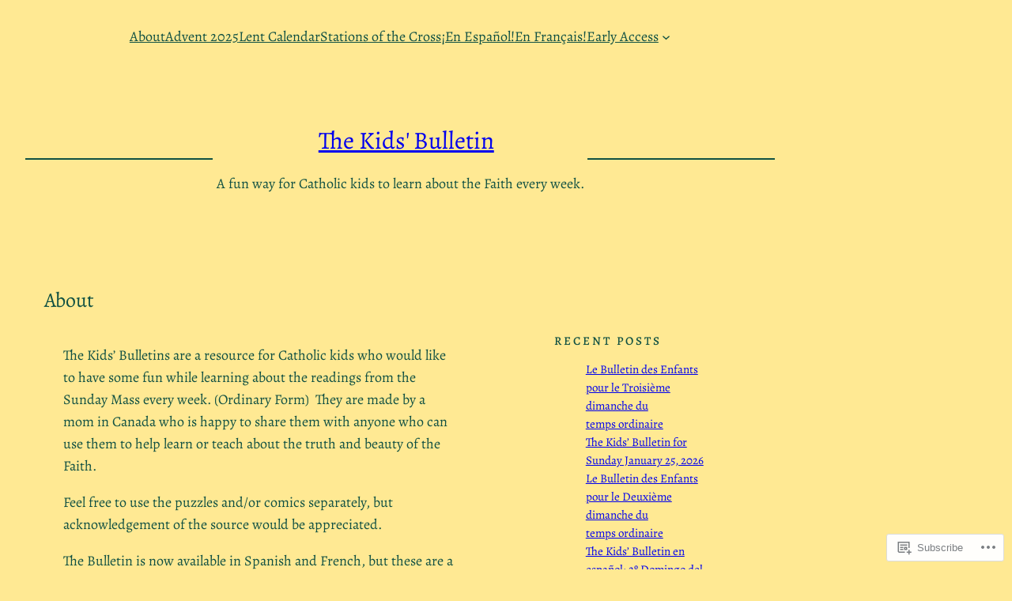

--- FILE ---
content_type: text/html; charset=UTF-8
request_url: https://thekidsbulletin.com/about/?replytocom=6185
body_size: 77575
content:
<!DOCTYPE html>
<html lang="en">
<head>
	<meta charset="UTF-8" />
	<meta name="viewport" content="width=device-width, initial-scale=1" />
<meta name='robots' content='max-image-preview:large, noindex, follow' />

<!-- Async WordPress.com Remote Login -->
<script id="wpcom_remote_login_js">
var wpcom_remote_login_extra_auth = '';
function wpcom_remote_login_remove_dom_node_id( element_id ) {
	var dom_node = document.getElementById( element_id );
	if ( dom_node ) { dom_node.parentNode.removeChild( dom_node ); }
}
function wpcom_remote_login_remove_dom_node_classes( class_name ) {
	var dom_nodes = document.querySelectorAll( '.' + class_name );
	for ( var i = 0; i < dom_nodes.length; i++ ) {
		dom_nodes[ i ].parentNode.removeChild( dom_nodes[ i ] );
	}
}
function wpcom_remote_login_final_cleanup() {
	wpcom_remote_login_remove_dom_node_classes( "wpcom_remote_login_msg" );
	wpcom_remote_login_remove_dom_node_id( "wpcom_remote_login_key" );
	wpcom_remote_login_remove_dom_node_id( "wpcom_remote_login_validate" );
	wpcom_remote_login_remove_dom_node_id( "wpcom_remote_login_js" );
	wpcom_remote_login_remove_dom_node_id( "wpcom_request_access_iframe" );
	wpcom_remote_login_remove_dom_node_id( "wpcom_request_access_styles" );
}

// Watch for messages back from the remote login
window.addEventListener( "message", function( e ) {
	if ( e.origin === "https://r-login.wordpress.com" ) {
		var data = {};
		try {
			data = JSON.parse( e.data );
		} catch( e ) {
			wpcom_remote_login_final_cleanup();
			return;
		}

		if ( data.msg === 'LOGIN' ) {
			// Clean up the login check iframe
			wpcom_remote_login_remove_dom_node_id( "wpcom_remote_login_key" );

			var id_regex = new RegExp( /^[0-9]+$/ );
			var token_regex = new RegExp( /^.*|.*|.*$/ );
			if (
				token_regex.test( data.token )
				&& id_regex.test( data.wpcomid )
			) {
				// We have everything we need to ask for a login
				var script = document.createElement( "script" );
				script.setAttribute( "id", "wpcom_remote_login_validate" );
				script.src = '/remote-login.php?wpcom_remote_login=validate'
					+ '&wpcomid=' + data.wpcomid
					+ '&token=' + encodeURIComponent( data.token )
					+ '&host=' + window.location.protocol
					+ '//' + window.location.hostname
					+ '&postid=2'
					+ '&is_singular=';
				document.body.appendChild( script );
			}

			return;
		}

		// Safari ITP, not logged in, so redirect
		if ( data.msg === 'LOGIN-REDIRECT' ) {
			window.location = 'https://wordpress.com/log-in?redirect_to=' + window.location.href;
			return;
		}

		// Safari ITP, storage access failed, remove the request
		if ( data.msg === 'LOGIN-REMOVE' ) {
			var css_zap = 'html { -webkit-transition: margin-top 1s; transition: margin-top 1s; } /* 9001 */ html { margin-top: 0 !important; } * html body { margin-top: 0 !important; } @media screen and ( max-width: 782px ) { html { margin-top: 0 !important; } * html body { margin-top: 0 !important; } }';
			var style_zap = document.createElement( 'style' );
			style_zap.type = 'text/css';
			style_zap.appendChild( document.createTextNode( css_zap ) );
			document.body.appendChild( style_zap );

			var e = document.getElementById( 'wpcom_request_access_iframe' );
			e.parentNode.removeChild( e );

			document.cookie = 'wordpress_com_login_access=denied; path=/; max-age=31536000';

			return;
		}

		// Safari ITP
		if ( data.msg === 'REQUEST_ACCESS' ) {
			console.log( 'request access: safari' );

			// Check ITP iframe enable/disable knob
			if ( wpcom_remote_login_extra_auth !== 'safari_itp_iframe' ) {
				return;
			}

			// If we are in a "private window" there is no ITP.
			var private_window = false;
			try {
				var opendb = window.openDatabase( null, null, null, null );
			} catch( e ) {
				private_window = true;
			}

			if ( private_window ) {
				console.log( 'private window' );
				return;
			}

			var iframe = document.createElement( 'iframe' );
			iframe.id = 'wpcom_request_access_iframe';
			iframe.setAttribute( 'scrolling', 'no' );
			iframe.setAttribute( 'sandbox', 'allow-storage-access-by-user-activation allow-scripts allow-same-origin allow-top-navigation-by-user-activation' );
			iframe.src = 'https://r-login.wordpress.com/remote-login.php?wpcom_remote_login=request_access&origin=' + encodeURIComponent( data.origin ) + '&wpcomid=' + encodeURIComponent( data.wpcomid );

			var css = 'html { -webkit-transition: margin-top 1s; transition: margin-top 1s; } /* 9001 */ html { margin-top: 46px !important; } * html body { margin-top: 46px !important; } @media screen and ( max-width: 660px ) { html { margin-top: 71px !important; } * html body { margin-top: 71px !important; } #wpcom_request_access_iframe { display: block; height: 71px !important; } } #wpcom_request_access_iframe { border: 0px; height: 46px; position: fixed; top: 0; left: 0; width: 100%; min-width: 100%; z-index: 99999; background: #23282d; } ';

			var style = document.createElement( 'style' );
			style.type = 'text/css';
			style.id = 'wpcom_request_access_styles';
			style.appendChild( document.createTextNode( css ) );
			document.body.appendChild( style );

			document.body.appendChild( iframe );
		}

		if ( data.msg === 'DONE' ) {
			wpcom_remote_login_final_cleanup();
		}
	}
}, false );

// Inject the remote login iframe after the page has had a chance to load
// more critical resources
window.addEventListener( "DOMContentLoaded", function( e ) {
	var iframe = document.createElement( "iframe" );
	iframe.style.display = "none";
	iframe.setAttribute( "scrolling", "no" );
	iframe.setAttribute( "id", "wpcom_remote_login_key" );
	iframe.src = "https://r-login.wordpress.com/remote-login.php"
		+ "?wpcom_remote_login=key"
		+ "&origin=aHR0cHM6Ly90aGVraWRzYnVsbGV0aW4uY29t"
		+ "&wpcomid=29158617"
		+ "&time=" + Math.floor( Date.now() / 1000 );
	document.body.appendChild( iframe );
}, false );
</script>
<title>About &#8211; The Kids&#039; Bulletin</title>
<link rel='dns-prefetch' href='//s0.wp.com' />
<link rel='dns-prefetch' href='//widgets.wp.com' />
<link rel="alternate" type="application/rss+xml" title="The Kids&#039; Bulletin &raquo; Feed" href="https://thekidsbulletin.com/feed/" />
<link rel="alternate" type="application/rss+xml" title="The Kids&#039; Bulletin &raquo; Comments Feed" href="https://thekidsbulletin.com/comments/feed/" />
<link rel="alternate" type="application/rss+xml" title="The Kids&#039; Bulletin &raquo; About Comments Feed" href="https://thekidsbulletin.com/about/feed/" />
	<script type="text/javascript">
		/* <![CDATA[ */
		function addLoadEvent(func) {
			var oldonload = window.onload;
			if (typeof window.onload != 'function') {
				window.onload = func;
			} else {
				window.onload = function () {
					oldonload();
					func();
				}
			}
		}
		/* ]]> */
	</script>
	<link crossorigin='anonymous' rel='stylesheet' id='all-css-0-1' href='/_static/??-eJxtzEkKgDAMQNELWYNjcSGeRdog1Q7BpHh9UQRBXD74fDhImRQFo0DIinxeXGRYUWg222PgHCEkmz0y7OhnQasosXxUGuYC/o/ebfh+b135FMZKd02th77t1hMpiDR+&cssminify=yes' type='text/css' media='all' />
<style id='wp-block-page-list-inline-css'>
.wp-block-navigation .wp-block-page-list{align-items:var(--navigation-layout-align,initial);background-color:inherit;display:flex;flex-direction:var(--navigation-layout-direction,initial);flex-wrap:var(--navigation-layout-wrap,wrap);justify-content:var(--navigation-layout-justify,initial)}.wp-block-navigation .wp-block-navigation-item{background-color:inherit}.wp-block-page-list{box-sizing:border-box}
/*# sourceURL=/wp-content/plugins/gutenberg-core/v22.2.0/build/styles/block-library/page-list/style.css */
</style>
<link crossorigin='anonymous' rel='stylesheet' id='all-css-2-1' href='/wp-content/plugins/gutenberg-core/v22.2.0/build/styles/block-library/navigation/style.css?m=1764855221i&cssminify=yes' type='text/css' media='all' />
<style id='wp-block-spacer-inline-css'>
.wp-block-spacer{clear:both}
/*# sourceURL=/wp-content/plugins/gutenberg-core/v22.2.0/build/styles/block-library/spacer/style.css */
</style>
<style id='wp-block-separator-inline-css'>
@charset "UTF-8";.wp-block-separator{border:none;border-top:2px solid}:root :where(.wp-block-separator.is-style-dots){height:auto;line-height:1;text-align:center}:root :where(.wp-block-separator.is-style-dots):before{color:currentColor;content:"···";font-family:serif;font-size:1.5em;letter-spacing:2em;padding-left:2em}.wp-block-separator.is-style-dots{background:none!important;border:none!important}
/*# sourceURL=/wp-content/plugins/gutenberg-core/v22.2.0/build/styles/block-library/separator/style.css */
</style>
<style id='wp-block-site-title-inline-css'>
.wp-block-site-title{box-sizing:border-box}.wp-block-site-title :where(a){color:inherit;font-family:inherit;font-size:inherit;font-style:inherit;font-weight:inherit;letter-spacing:inherit;line-height:inherit;text-decoration:inherit}
/*# sourceURL=/wp-content/plugins/gutenberg-core/v22.2.0/build/styles/block-library/site-title/style.css */
</style>
<style id='wp-block-site-tagline-inline-css'>
.wp-block-site-tagline{box-sizing:border-box}
/*# sourceURL=/wp-content/plugins/gutenberg-core/v22.2.0/build/styles/block-library/site-tagline/style.css */
</style>
<style id='wp-block-columns-inline-css'>
.wp-block-columns{box-sizing:border-box;display:flex;flex-wrap:wrap!important}@media (min-width:782px){.wp-block-columns{flex-wrap:nowrap!important}}.wp-block-columns{align-items:normal!important}.wp-block-columns.are-vertically-aligned-top{align-items:flex-start}.wp-block-columns.are-vertically-aligned-center{align-items:center}.wp-block-columns.are-vertically-aligned-bottom{align-items:flex-end}@media (max-width:781px){.wp-block-columns:not(.is-not-stacked-on-mobile)>.wp-block-column{flex-basis:100%!important}}@media (min-width:782px){.wp-block-columns:not(.is-not-stacked-on-mobile)>.wp-block-column{flex-basis:0;flex-grow:1}.wp-block-columns:not(.is-not-stacked-on-mobile)>.wp-block-column[style*=flex-basis]{flex-grow:0}}.wp-block-columns.is-not-stacked-on-mobile{flex-wrap:nowrap!important}.wp-block-columns.is-not-stacked-on-mobile>.wp-block-column{flex-basis:0;flex-grow:1}.wp-block-columns.is-not-stacked-on-mobile>.wp-block-column[style*=flex-basis]{flex-grow:0}:where(.wp-block-columns){margin-bottom:1.75em}:where(.wp-block-columns.has-background){padding:1.25em 2.375em}.wp-block-column{flex-grow:1;min-width:0;overflow-wrap:break-word;word-break:break-word}.wp-block-column.is-vertically-aligned-top{align-self:flex-start}.wp-block-column.is-vertically-aligned-center{align-self:center}.wp-block-column.is-vertically-aligned-bottom{align-self:flex-end}.wp-block-column.is-vertically-aligned-stretch{align-self:stretch}.wp-block-column.is-vertically-aligned-bottom,.wp-block-column.is-vertically-aligned-center,.wp-block-column.is-vertically-aligned-top{width:100%}
/*# sourceURL=/wp-content/plugins/gutenberg-core/v22.2.0/build/styles/block-library/columns/style.css */
</style>
<style id='wp-block-group-inline-css'>
.wp-block-group{box-sizing:border-box}:where(.wp-block-group.wp-block-group-is-layout-constrained){position:relative}
/*# sourceURL=/wp-content/plugins/gutenberg-core/v22.2.0/build/styles/block-library/group/style.css */
</style>
<style id='wp-block-post-title-inline-css'>
.wp-block-post-title{box-sizing:border-box;word-break:break-word}.wp-block-post-title :where(a){display:inline-block;font-family:inherit;font-size:inherit;font-style:inherit;font-weight:inherit;letter-spacing:inherit;line-height:inherit;text-decoration:inherit}
/*# sourceURL=/wp-content/plugins/gutenberg-core/v22.2.0/build/styles/block-library/post-title/style.css */
</style>
<style id='wp-block-paragraph-inline-css'>
.is-small-text{font-size:.875em}.is-regular-text{font-size:1em}.is-large-text{font-size:2.25em}.is-larger-text{font-size:3em}.has-drop-cap:not(:focus):first-letter{float:left;font-size:8.4em;font-style:normal;font-weight:100;line-height:.68;margin:.05em .1em 0 0;text-transform:uppercase}body.rtl .has-drop-cap:not(:focus):first-letter{float:none;margin-left:.1em}p.has-drop-cap.has-background{overflow:hidden}:root :where(p.has-background){padding:1.25em 2.375em}:where(p.has-text-color:not(.has-link-color)) a{color:inherit}p.has-text-align-left[style*="writing-mode:vertical-lr"],p.has-text-align-right[style*="writing-mode:vertical-rl"]{rotate:180deg}
/*# sourceURL=/wp-content/plugins/gutenberg-core/v22.2.0/build/styles/block-library/paragraph/style.css */
</style>
<style id='wp-block-post-content-inline-css'>
.wp-block-post-content{display:flow-root}
/*# sourceURL=/wp-content/plugins/gutenberg-core/v22.2.0/build/styles/block-library/post-content/style.css */
</style>
<style id='wp-block-avatar-inline-css'>
.wp-block-avatar{line-height:0}.wp-block-avatar,.wp-block-avatar img{box-sizing:border-box}.wp-block-avatar.aligncenter{text-align:center}
/*# sourceURL=/wp-content/plugins/gutenberg-core/v22.2.0/build/styles/block-library/avatar/style.css */
</style>
<style id='wp-block-comment-author-name-inline-css'>
.wp-block-comment-author-name{box-sizing:border-box}
/*# sourceURL=/wp-content/plugins/gutenberg-core/v22.2.0/build/styles/block-library/comment-author-name/style.css */
</style>
<style id='wp-block-comment-date-inline-css'>
.wp-block-comment-date{box-sizing:border-box}
/*# sourceURL=/wp-content/plugins/gutenberg-core/v22.2.0/build/styles/block-library/comment-date/style.css */
</style>
<style id='wp-block-comment-content-inline-css'>
.comment-awaiting-moderation{display:block;font-size:.875em;line-height:1.5}.wp-block-comment-content{box-sizing:border-box}
/*# sourceURL=/wp-content/plugins/gutenberg-core/v22.2.0/build/styles/block-library/comment-content/style.css */
</style>
<style id='wp-block-comment-reply-link-inline-css'>
.wp-block-comment-reply-link{box-sizing:border-box}
/*# sourceURL=/wp-content/plugins/gutenberg-core/v22.2.0/build/styles/block-library/comment-reply-link/style.css */
</style>
<style id='wp-block-comment-template-inline-css'>
.wp-block-comment-template{box-sizing:border-box;list-style:none;margin-bottom:0;max-width:100%;padding:0}.wp-block-comment-template li{clear:both}.wp-block-comment-template ol{list-style:none;margin-bottom:0;max-width:100%;padding-left:2rem}.wp-block-comment-template.alignleft{float:left}.wp-block-comment-template.aligncenter{margin-left:auto;margin-right:auto;width:fit-content}.wp-block-comment-template.alignright{float:right}
/*# sourceURL=/wp-content/plugins/gutenberg-core/v22.2.0/build/styles/block-library/comment-template/style.css */
</style>
<style id='wp-block-post-comments-form-inline-css'>
:where(.wp-block-post-comments-form input:not([type=submit])),:where(.wp-block-post-comments-form textarea){border:1px solid #949494;font-family:inherit;font-size:1em}:where(.wp-block-post-comments-form input:where(:not([type=submit]):not([type=checkbox]))),:where(.wp-block-post-comments-form textarea){padding:calc(.667em + 2px)}.wp-block-post-comments-form{box-sizing:border-box}.wp-block-post-comments-form[style*=font-weight] :where(.comment-reply-title){font-weight:inherit}.wp-block-post-comments-form[style*=font-family] :where(.comment-reply-title){font-family:inherit}.wp-block-post-comments-form[class*=-font-size] :where(.comment-reply-title),.wp-block-post-comments-form[style*=font-size] :where(.comment-reply-title){font-size:inherit}.wp-block-post-comments-form[style*=line-height] :where(.comment-reply-title){line-height:inherit}.wp-block-post-comments-form[style*=font-style] :where(.comment-reply-title){font-style:inherit}.wp-block-post-comments-form[style*=letter-spacing] :where(.comment-reply-title){letter-spacing:inherit}.wp-block-post-comments-form :where(input[type=submit]){box-shadow:none;cursor:pointer;display:inline-block;overflow-wrap:break-word;text-align:center}.wp-block-post-comments-form .comment-form input:not([type=submit]):not([type=checkbox]):not([type=hidden]),.wp-block-post-comments-form .comment-form textarea{box-sizing:border-box;display:block;width:100%}.wp-block-post-comments-form .comment-form-author label,.wp-block-post-comments-form .comment-form-email label,.wp-block-post-comments-form .comment-form-url label{display:block;margin-bottom:.25em}.wp-block-post-comments-form .comment-form-cookies-consent{display:flex;gap:.25em}.wp-block-post-comments-form .comment-form-cookies-consent #wp-comment-cookies-consent{margin-top:.35em}.wp-block-post-comments-form .comment-reply-title{margin-bottom:0}.wp-block-post-comments-form .comment-reply-title :where(small){font-size:var(--wp--preset--font-size--medium,smaller);margin-left:.5em}
/*# sourceURL=/wp-content/plugins/gutenberg-core/v22.2.0/build/styles/block-library/post-comments-form/style.css */
</style>
<style id='wp-block-buttons-inline-css'>
.wp-block-buttons{box-sizing:border-box}.wp-block-buttons.is-vertical{flex-direction:column}.wp-block-buttons.is-vertical>.wp-block-button:last-child{margin-bottom:0}.wp-block-buttons>.wp-block-button{display:inline-block;margin:0}.wp-block-buttons.is-content-justification-left{justify-content:flex-start}.wp-block-buttons.is-content-justification-left.is-vertical{align-items:flex-start}.wp-block-buttons.is-content-justification-center{justify-content:center}.wp-block-buttons.is-content-justification-center.is-vertical{align-items:center}.wp-block-buttons.is-content-justification-right{justify-content:flex-end}.wp-block-buttons.is-content-justification-right.is-vertical{align-items:flex-end}.wp-block-buttons.is-content-justification-space-between{justify-content:space-between}.wp-block-buttons.aligncenter{text-align:center}.wp-block-buttons:not(.is-content-justification-space-between,.is-content-justification-right,.is-content-justification-left,.is-content-justification-center) .wp-block-button.aligncenter{margin-left:auto;margin-right:auto;width:100%}.wp-block-buttons[style*=text-decoration] .wp-block-button,.wp-block-buttons[style*=text-decoration] .wp-block-button__link{text-decoration:inherit}.wp-block-buttons.has-custom-font-size .wp-block-button__link{font-size:inherit}.wp-block-buttons .wp-block-button__link{width:100%}.wp-block-button.aligncenter{text-align:center}
/*# sourceURL=/wp-content/plugins/gutenberg-core/v22.2.0/build/styles/block-library/buttons/style.css */
</style>
<style id='wp-block-button-inline-css'>
.wp-block-button__link{align-content:center;box-sizing:border-box;cursor:pointer;display:inline-block;height:100%;text-align:center;word-break:break-word}.wp-block-button__link.aligncenter{text-align:center}.wp-block-button__link.alignright{text-align:right}:where(.wp-block-button__link){border-radius:9999px;box-shadow:none;padding:calc(.667em + 2px) calc(1.333em + 2px);text-decoration:none}.wp-block-button[style*=text-decoration] .wp-block-button__link{text-decoration:inherit}.wp-block-buttons>.wp-block-button.has-custom-width{max-width:none}.wp-block-buttons>.wp-block-button.has-custom-width .wp-block-button__link{width:100%}.wp-block-buttons>.wp-block-button.has-custom-font-size .wp-block-button__link{font-size:inherit}.wp-block-buttons>.wp-block-button.wp-block-button__width-25{width:calc(25% - var(--wp--style--block-gap, .5em)*.75)}.wp-block-buttons>.wp-block-button.wp-block-button__width-50{width:calc(50% - var(--wp--style--block-gap, .5em)*.5)}.wp-block-buttons>.wp-block-button.wp-block-button__width-75{width:calc(75% - var(--wp--style--block-gap, .5em)*.25)}.wp-block-buttons>.wp-block-button.wp-block-button__width-100{flex-basis:100%;width:100%}.wp-block-buttons.is-vertical>.wp-block-button.wp-block-button__width-25{width:25%}.wp-block-buttons.is-vertical>.wp-block-button.wp-block-button__width-50{width:50%}.wp-block-buttons.is-vertical>.wp-block-button.wp-block-button__width-75{width:75%}.wp-block-button.is-style-squared,.wp-block-button__link.wp-block-button.is-style-squared{border-radius:0}.wp-block-button.no-border-radius,.wp-block-button__link.no-border-radius{border-radius:0!important}:root :where(.wp-block-button .wp-block-button__link.is-style-outline),:root :where(.wp-block-button.is-style-outline>.wp-block-button__link){border:2px solid;padding:.667em 1.333em}:root :where(.wp-block-button .wp-block-button__link.is-style-outline:not(.has-text-color)),:root :where(.wp-block-button.is-style-outline>.wp-block-button__link:not(.has-text-color)){color:currentColor}:root :where(.wp-block-button .wp-block-button__link.is-style-outline:not(.has-background)),:root :where(.wp-block-button.is-style-outline>.wp-block-button__link:not(.has-background)){background-color:initial;background-image:none}
/*# sourceURL=/wp-content/plugins/gutenberg-core/v22.2.0/build/styles/block-library/button/style.css */
</style>
<style id='wp-block-comments-inline-css'>
.wp-block-post-comments{box-sizing:border-box}.wp-block-post-comments .alignleft{float:left}.wp-block-post-comments .alignright{float:right}.wp-block-post-comments .navigation:after{clear:both;content:"";display:table}.wp-block-post-comments .commentlist{clear:both;list-style:none;margin:0;padding:0}.wp-block-post-comments .commentlist .comment{min-height:2.25em;padding-left:3.25em}.wp-block-post-comments .commentlist .comment p{font-size:1em;line-height:1.8;margin:1em 0}.wp-block-post-comments .commentlist .children{list-style:none;margin:0;padding:0}.wp-block-post-comments .comment-author{line-height:1.5}.wp-block-post-comments .comment-author .avatar{border-radius:1.5em;display:block;float:left;height:2.5em;margin-right:.75em;margin-top:.5em;width:2.5em}.wp-block-post-comments .comment-author cite{font-style:normal}.wp-block-post-comments .comment-meta{font-size:.875em;line-height:1.5}.wp-block-post-comments .comment-meta b{font-weight:400}.wp-block-post-comments .comment-meta .comment-awaiting-moderation{display:block;margin-bottom:1em;margin-top:1em}.wp-block-post-comments .comment-body .commentmetadata{font-size:.875em}.wp-block-post-comments .comment-form-author label,.wp-block-post-comments .comment-form-comment label,.wp-block-post-comments .comment-form-email label,.wp-block-post-comments .comment-form-url label{display:block;margin-bottom:.25em}.wp-block-post-comments .comment-form input:not([type=submit]):not([type=checkbox]),.wp-block-post-comments .comment-form textarea{box-sizing:border-box;display:block;width:100%}.wp-block-post-comments .comment-form-cookies-consent{display:flex;gap:.25em}.wp-block-post-comments .comment-form-cookies-consent #wp-comment-cookies-consent{margin-top:.35em}.wp-block-post-comments .comment-reply-title{margin-bottom:0}.wp-block-post-comments .comment-reply-title :where(small){font-size:var(--wp--preset--font-size--medium,smaller);margin-left:.5em}.wp-block-post-comments .reply{font-size:.875em;margin-bottom:1.4em}.wp-block-post-comments input:not([type=submit]),.wp-block-post-comments textarea{border:1px solid #949494;font-family:inherit;font-size:1em}.wp-block-post-comments input:not([type=submit]):not([type=checkbox]),.wp-block-post-comments textarea{padding:calc(.667em + 2px)}:where(.wp-block-post-comments input[type=submit]){border:none}.wp-block-comments{box-sizing:border-box}
/*# sourceURL=/wp-content/plugins/gutenberg-core/v22.2.0/build/styles/block-library/comments/style.css */
</style>
<style id='wp-block-heading-inline-css'>
h1:where(.wp-block-heading).has-background,h2:where(.wp-block-heading).has-background,h3:where(.wp-block-heading).has-background,h4:where(.wp-block-heading).has-background,h5:where(.wp-block-heading).has-background,h6:where(.wp-block-heading).has-background{padding:1.25em 2.375em}h1.has-text-align-left[style*=writing-mode]:where([style*=vertical-lr]),h1.has-text-align-right[style*=writing-mode]:where([style*=vertical-rl]),h2.has-text-align-left[style*=writing-mode]:where([style*=vertical-lr]),h2.has-text-align-right[style*=writing-mode]:where([style*=vertical-rl]),h3.has-text-align-left[style*=writing-mode]:where([style*=vertical-lr]),h3.has-text-align-right[style*=writing-mode]:where([style*=vertical-rl]),h4.has-text-align-left[style*=writing-mode]:where([style*=vertical-lr]),h4.has-text-align-right[style*=writing-mode]:where([style*=vertical-rl]),h5.has-text-align-left[style*=writing-mode]:where([style*=vertical-lr]),h5.has-text-align-right[style*=writing-mode]:where([style*=vertical-rl]),h6.has-text-align-left[style*=writing-mode]:where([style*=vertical-lr]),h6.has-text-align-right[style*=writing-mode]:where([style*=vertical-rl]){rotate:180deg}
/*# sourceURL=/wp-content/plugins/gutenberg-core/v22.2.0/build/styles/block-library/heading/style.css */
</style>
<style id='wp-block-latest-posts-inline-css'>
.wp-block-latest-posts{box-sizing:border-box}.wp-block-latest-posts.alignleft{margin-right:2em}.wp-block-latest-posts.alignright{margin-left:2em}.wp-block-latest-posts.wp-block-latest-posts__list{list-style:none}.wp-block-latest-posts.wp-block-latest-posts__list li{clear:both;overflow-wrap:break-word}.wp-block-latest-posts.is-grid{display:flex;flex-wrap:wrap}.wp-block-latest-posts.is-grid li{margin:0 1.25em 1.25em 0;width:100%}@media (min-width:600px){.wp-block-latest-posts.columns-2 li{width:calc(50% - .625em)}.wp-block-latest-posts.columns-2 li:nth-child(2n){margin-right:0}.wp-block-latest-posts.columns-3 li{width:calc(33.33333% - .83333em)}.wp-block-latest-posts.columns-3 li:nth-child(3n){margin-right:0}.wp-block-latest-posts.columns-4 li{width:calc(25% - .9375em)}.wp-block-latest-posts.columns-4 li:nth-child(4n){margin-right:0}.wp-block-latest-posts.columns-5 li{width:calc(20% - 1em)}.wp-block-latest-posts.columns-5 li:nth-child(5n){margin-right:0}.wp-block-latest-posts.columns-6 li{width:calc(16.66667% - 1.04167em)}.wp-block-latest-posts.columns-6 li:nth-child(6n){margin-right:0}}:root :where(.wp-block-latest-posts.is-grid){padding:0}:root :where(.wp-block-latest-posts.wp-block-latest-posts__list){padding-left:0}.wp-block-latest-posts__post-author,.wp-block-latest-posts__post-date{display:block;font-size:.8125em}.wp-block-latest-posts__post-excerpt,.wp-block-latest-posts__post-full-content{margin-bottom:1em;margin-top:.5em}.wp-block-latest-posts__featured-image a{display:inline-block}.wp-block-latest-posts__featured-image img{height:auto;max-width:100%;width:auto}.wp-block-latest-posts__featured-image.alignleft{float:left;margin-right:1em}.wp-block-latest-posts__featured-image.alignright{float:right;margin-left:1em}.wp-block-latest-posts__featured-image.aligncenter{margin-bottom:1em;text-align:center}
/*# sourceURL=/wp-content/plugins/gutenberg-core/v22.2.0/build/styles/block-library/latest-posts/style.css */
</style>
<style id='jetpack-block-donations-inline-css'>
.wp-block-jetpack-donations .donations__container{border:1px solid #ccc}.wp-block-jetpack-donations .donations__nav{border-bottom:1px solid #ccc;display:flex}.wp-block-jetpack-donations .donations__nav-item{background:#fff;border-inline-start:1px solid #ccc;color:#1e1e1e;cursor:pointer;display:inline-block;flex:1;font-size:16px;font-weight:700;padding:12px;text-align:center}@media(min-width:600px){.wp-block-jetpack-donations .donations__nav-item{padding:16px 24px}}.wp-block-jetpack-donations .donations__nav-item:first-child{border-inline-start:none}.wp-block-jetpack-donations .donations__nav-item.is-active{background:#1e1e1e;color:#fff;cursor:default}.wp-block-jetpack-donations .donations__content{padding:16px}@media(min-width:600px){.wp-block-jetpack-donations .donations__content{padding:32px}}.wp-block-jetpack-donations .donations__content h4,.wp-block-jetpack-donations .donations__content p{margin:0 0 16px}@media(min-width:600px){.wp-block-jetpack-donations .donations__content h4,.wp-block-jetpack-donations .donations__content p{margin:0 0 24px}}.wp-block-jetpack-donations .donations__amounts{display:flex;flex-wrap:wrap;margin-bottom:16px}@media(min-width:600px){.wp-block-jetpack-donations .donations__amounts{margin:0 0 24px}}.wp-block-jetpack-donations .donations__amount{background-color:#fff;border:1px solid #ccc;color:#1e1e1e;display:inline-block;font-size:16px;font-weight:600;margin-inline-end:8px;margin-bottom:8px;padding:16px 24px;white-space:nowrap}.wp-block-jetpack-donations .donations__amount.has-error{box-shadow:0 0 0 1px #fff,0 0 0 3px #cc1818;outline:2px solid #0000;outline-offset:-2px}.wp-block-jetpack-donations .donations__custom-amount .donations__amount-value{margin-inline-start:4px;min-width:60px}.wp-block-jetpack-donations .donations__separator{margin-bottom:16px;margin-top:16px}@media(min-width:600px){.wp-block-jetpack-donations .donations__separator{margin-bottom:32px;margin-top:32px}}.wp-block-jetpack-donations .donations__donate-button,.wp-block-jetpack-donations .donations__donate-button-wrapper{margin:0}@keyframes jetpack-memberships_button__spinner-animation{to{transform:rotate(1turn)}}.jetpack-memberships-spinner{display:none;height:1em;margin:0 0 0 5px;width:1em}.jetpack-memberships-spinner svg{height:100%;margin-bottom:-2px;width:100%}.jetpack-memberships-spinner-rotating{animation:jetpack-memberships_button__spinner-animation .75s linear infinite;transform-origin:center}.is-loading .jetpack-memberships-spinner{display:inline-block}body.jetpack-memberships-modal-open{overflow:hidden}dialog.jetpack-memberships-modal{opacity:1}dialog.jetpack-memberships-modal,dialog.jetpack-memberships-modal iframe{background:#0000;border:0;bottom:0;box-shadow:none;height:100%;left:0;margin:0;padding:0;position:fixed;right:0;top:0;width:100%}dialog.jetpack-memberships-modal::backdrop{background-color:#000;opacity:.7;transition:opacity .2s ease-out}dialog.jetpack-memberships-modal.is-loading,dialog.jetpack-memberships-modal.is-loading::backdrop{opacity:0}@keyframes spinner{0%{transform:rotate(0deg)}to{transform:rotate(1turn)}}.wp-block-jetpack-donations .donations__container:not(.loaded){height:200px;position:relative;width:100%}.wp-block-jetpack-donations .donations__container:not(.loaded) *{display:none}.wp-block-jetpack-donations .donations__container:not(.loaded):before{background-color:#949494;border-radius:100%;content:"";height:16px;inset-inline-start:50%;opacity:.7;position:absolute;top:50%;transform:translate(-50%,-50%);width:16px}.wp-block-jetpack-donations .donations__container:not(.loaded):after{animation:spinner 1s linear infinite;background-color:#fff;border-radius:100%;content:"";height:3.5555555556px;inset-inline-start:50%;margin-inline-start:-5.3333333333px;margin-top:-5.3333333333px;position:absolute;top:50%;transform-origin:5.3333333333px 5.3333333333px;width:3.5555555556px}.wp-block-jetpack-donations .donations__tab.is-annual .donations__monthly-item,.wp-block-jetpack-donations .donations__tab.is-annual .donations__one-time-item,.wp-block-jetpack-donations .donations__tab.is-monthly .donations__annual-item,.wp-block-jetpack-donations .donations__tab.is-monthly .donations__one-time-item,.wp-block-jetpack-donations .donations__tab.is-one-time .donations__annual-item,.wp-block-jetpack-donations .donations__tab.is-one-time .donations__monthly-item{display:none}.wp-block-jetpack-donations .donations__amount{cursor:pointer}.wp-block-jetpack-donations .donations__amount.is-selected{box-shadow:0 0 0 1px #fff,0 0 0 3px #3858e9;outline:2px solid #0000;outline-offset:-2px}.wp-block-jetpack-donations .donations__custom-amount{cursor:text}.wp-block-jetpack-donations .donations__custom-amount .donations__amount-value{display:inline-block;text-align:start;white-space:pre-wrap}.wp-block-jetpack-donations .donations__custom-amount .donations__amount-value:empty:after{color:#ccc;content:attr(data-empty-text)}.wp-block-jetpack-donations .donations__custom-amount .donations__amount-value:focus{outline:none}.wp-block-jetpack-donations .donations__donate-button.is-disabled{opacity:.2;pointer-events:none}
/*# sourceURL=/wp-content/mu-plugins/jetpack-plugin/sun/_inc/blocks/donations/view.css?minify=false */
</style>
<style id='jetpack-block-subscriptions-inline-css'>
.is-style-compact .is-not-subscriber .wp-block-button__link,.is-style-compact .is-not-subscriber .wp-block-jetpack-subscriptions__button{border-end-start-radius:0!important;border-start-start-radius:0!important;margin-inline-start:0!important}.is-style-compact .is-not-subscriber .components-text-control__input,.is-style-compact .is-not-subscriber p#subscribe-email input[type=email]{border-end-end-radius:0!important;border-start-end-radius:0!important}.is-style-compact:not(.wp-block-jetpack-subscriptions__use-newline) .components-text-control__input{border-inline-end-width:0!important}.wp-block-jetpack-subscriptions.wp-block-jetpack-subscriptions__supports-newline .wp-block-jetpack-subscriptions__form-container{display:flex;flex-direction:column}.wp-block-jetpack-subscriptions.wp-block-jetpack-subscriptions__supports-newline:not(.wp-block-jetpack-subscriptions__use-newline) .is-not-subscriber .wp-block-jetpack-subscriptions__form-elements{align-items:flex-start;display:flex}.wp-block-jetpack-subscriptions.wp-block-jetpack-subscriptions__supports-newline:not(.wp-block-jetpack-subscriptions__use-newline) p#subscribe-submit{display:flex;justify-content:center}.wp-block-jetpack-subscriptions.wp-block-jetpack-subscriptions__supports-newline .wp-block-jetpack-subscriptions__form .wp-block-jetpack-subscriptions__button,.wp-block-jetpack-subscriptions.wp-block-jetpack-subscriptions__supports-newline .wp-block-jetpack-subscriptions__form .wp-block-jetpack-subscriptions__textfield .components-text-control__input,.wp-block-jetpack-subscriptions.wp-block-jetpack-subscriptions__supports-newline .wp-block-jetpack-subscriptions__form button,.wp-block-jetpack-subscriptions.wp-block-jetpack-subscriptions__supports-newline .wp-block-jetpack-subscriptions__form input[type=email],.wp-block-jetpack-subscriptions.wp-block-jetpack-subscriptions__supports-newline form .wp-block-jetpack-subscriptions__button,.wp-block-jetpack-subscriptions.wp-block-jetpack-subscriptions__supports-newline form .wp-block-jetpack-subscriptions__textfield .components-text-control__input,.wp-block-jetpack-subscriptions.wp-block-jetpack-subscriptions__supports-newline form button,.wp-block-jetpack-subscriptions.wp-block-jetpack-subscriptions__supports-newline form input[type=email]{box-sizing:border-box;cursor:pointer;line-height:1.3;min-width:auto!important;white-space:nowrap!important}.wp-block-jetpack-subscriptions.wp-block-jetpack-subscriptions__supports-newline .wp-block-jetpack-subscriptions__form input[type=email]::placeholder,.wp-block-jetpack-subscriptions.wp-block-jetpack-subscriptions__supports-newline .wp-block-jetpack-subscriptions__form input[type=email]:disabled,.wp-block-jetpack-subscriptions.wp-block-jetpack-subscriptions__supports-newline form input[type=email]::placeholder,.wp-block-jetpack-subscriptions.wp-block-jetpack-subscriptions__supports-newline form input[type=email]:disabled{color:currentColor;opacity:.5}.wp-block-jetpack-subscriptions.wp-block-jetpack-subscriptions__supports-newline .wp-block-jetpack-subscriptions__form .wp-block-jetpack-subscriptions__button,.wp-block-jetpack-subscriptions.wp-block-jetpack-subscriptions__supports-newline .wp-block-jetpack-subscriptions__form button,.wp-block-jetpack-subscriptions.wp-block-jetpack-subscriptions__supports-newline form .wp-block-jetpack-subscriptions__button,.wp-block-jetpack-subscriptions.wp-block-jetpack-subscriptions__supports-newline form button{border-color:#0000;border-style:solid}.wp-block-jetpack-subscriptions.wp-block-jetpack-subscriptions__supports-newline .wp-block-jetpack-subscriptions__form .wp-block-jetpack-subscriptions__textfield,.wp-block-jetpack-subscriptions.wp-block-jetpack-subscriptions__supports-newline .wp-block-jetpack-subscriptions__form p#subscribe-email,.wp-block-jetpack-subscriptions.wp-block-jetpack-subscriptions__supports-newline form .wp-block-jetpack-subscriptions__textfield,.wp-block-jetpack-subscriptions.wp-block-jetpack-subscriptions__supports-newline form p#subscribe-email{background:#0000;flex-grow:1}.wp-block-jetpack-subscriptions.wp-block-jetpack-subscriptions__supports-newline .wp-block-jetpack-subscriptions__form .wp-block-jetpack-subscriptions__textfield .components-base-control__field,.wp-block-jetpack-subscriptions.wp-block-jetpack-subscriptions__supports-newline .wp-block-jetpack-subscriptions__form .wp-block-jetpack-subscriptions__textfield .components-text-control__input,.wp-block-jetpack-subscriptions.wp-block-jetpack-subscriptions__supports-newline .wp-block-jetpack-subscriptions__form .wp-block-jetpack-subscriptions__textfield input[type=email],.wp-block-jetpack-subscriptions.wp-block-jetpack-subscriptions__supports-newline .wp-block-jetpack-subscriptions__form p#subscribe-email .components-base-control__field,.wp-block-jetpack-subscriptions.wp-block-jetpack-subscriptions__supports-newline .wp-block-jetpack-subscriptions__form p#subscribe-email .components-text-control__input,.wp-block-jetpack-subscriptions.wp-block-jetpack-subscriptions__supports-newline .wp-block-jetpack-subscriptions__form p#subscribe-email input[type=email],.wp-block-jetpack-subscriptions.wp-block-jetpack-subscriptions__supports-newline form .wp-block-jetpack-subscriptions__textfield .components-base-control__field,.wp-block-jetpack-subscriptions.wp-block-jetpack-subscriptions__supports-newline form .wp-block-jetpack-subscriptions__textfield .components-text-control__input,.wp-block-jetpack-subscriptions.wp-block-jetpack-subscriptions__supports-newline form .wp-block-jetpack-subscriptions__textfield input[type=email],.wp-block-jetpack-subscriptions.wp-block-jetpack-subscriptions__supports-newline form p#subscribe-email .components-base-control__field,.wp-block-jetpack-subscriptions.wp-block-jetpack-subscriptions__supports-newline form p#subscribe-email .components-text-control__input,.wp-block-jetpack-subscriptions.wp-block-jetpack-subscriptions__supports-newline form p#subscribe-email input[type=email]{height:auto;margin:0;width:100%}.wp-block-jetpack-subscriptions.wp-block-jetpack-subscriptions__supports-newline .wp-block-jetpack-subscriptions__form p#subscribe-email,.wp-block-jetpack-subscriptions.wp-block-jetpack-subscriptions__supports-newline .wp-block-jetpack-subscriptions__form p#subscribe-submit,.wp-block-jetpack-subscriptions.wp-block-jetpack-subscriptions__supports-newline form p#subscribe-email,.wp-block-jetpack-subscriptions.wp-block-jetpack-subscriptions__supports-newline form p#subscribe-submit{line-height:0;margin:0;padding:0}.wp-block-jetpack-subscriptions.wp-block-jetpack-subscriptions__supports-newline.wp-block-jetpack-subscriptions__show-subs .wp-block-jetpack-subscriptions__subscount{font-size:16px;margin:8px 0;text-align:end}.wp-block-jetpack-subscriptions.wp-block-jetpack-subscriptions__supports-newline.wp-block-jetpack-subscriptions__use-newline .wp-block-jetpack-subscriptions__form-elements{display:block}.wp-block-jetpack-subscriptions.wp-block-jetpack-subscriptions__supports-newline.wp-block-jetpack-subscriptions__use-newline .wp-block-jetpack-subscriptions__button,.wp-block-jetpack-subscriptions.wp-block-jetpack-subscriptions__supports-newline.wp-block-jetpack-subscriptions__use-newline button{display:inline-block;max-width:100%}.wp-block-jetpack-subscriptions.wp-block-jetpack-subscriptions__supports-newline.wp-block-jetpack-subscriptions__use-newline .wp-block-jetpack-subscriptions__subscount{text-align:start}#subscribe-submit.is-link{text-align:center;width:auto!important}#subscribe-submit.is-link a{margin-left:0!important;margin-top:0!important;width:auto!important}@keyframes jetpack-memberships_button__spinner-animation{to{transform:rotate(1turn)}}.jetpack-memberships-spinner{display:none;height:1em;margin:0 0 0 5px;width:1em}.jetpack-memberships-spinner svg{height:100%;margin-bottom:-2px;width:100%}.jetpack-memberships-spinner-rotating{animation:jetpack-memberships_button__spinner-animation .75s linear infinite;transform-origin:center}.is-loading .jetpack-memberships-spinner{display:inline-block}body.jetpack-memberships-modal-open{overflow:hidden}dialog.jetpack-memberships-modal{opacity:1}dialog.jetpack-memberships-modal,dialog.jetpack-memberships-modal iframe{background:#0000;border:0;bottom:0;box-shadow:none;height:100%;left:0;margin:0;padding:0;position:fixed;right:0;top:0;width:100%}dialog.jetpack-memberships-modal::backdrop{background-color:#000;opacity:.7;transition:opacity .2s ease-out}dialog.jetpack-memberships-modal.is-loading,dialog.jetpack-memberships-modal.is-loading::backdrop{opacity:0}
/*# sourceURL=/wp-content/mu-plugins/jetpack-plugin/sun/_inc/blocks/subscriptions/view.css?minify=false */
</style>
<style id='wp-emoji-styles-inline-css'>

	img.wp-smiley, img.emoji {
		display: inline !important;
		border: none !important;
		box-shadow: none !important;
		height: 1em !important;
		width: 1em !important;
		margin: 0 0.07em !important;
		vertical-align: -0.1em !important;
		background: none !important;
		padding: 0 !important;
	}
/*# sourceURL=wp-emoji-styles-inline-css */
</style>
<style id='wp-block-library-inline-css'>
:root{--wp-block-synced-color:#7a00df;--wp-block-synced-color--rgb:122,0,223;--wp-bound-block-color:var(--wp-block-synced-color);--wp-editor-canvas-background:#ddd;--wp-admin-theme-color:#007cba;--wp-admin-theme-color--rgb:0,124,186;--wp-admin-theme-color-darker-10:#006ba1;--wp-admin-theme-color-darker-10--rgb:0,107,160.5;--wp-admin-theme-color-darker-20:#005a87;--wp-admin-theme-color-darker-20--rgb:0,90,135;--wp-admin-border-width-focus:2px}@media (min-resolution:192dpi){:root{--wp-admin-border-width-focus:1.5px}}.wp-element-button{cursor:pointer}:root .has-very-light-gray-background-color{background-color:#eee}:root .has-very-dark-gray-background-color{background-color:#313131}:root .has-very-light-gray-color{color:#eee}:root .has-very-dark-gray-color{color:#313131}:root .has-vivid-green-cyan-to-vivid-cyan-blue-gradient-background{background:linear-gradient(135deg,#00d084,#0693e3)}:root .has-purple-crush-gradient-background{background:linear-gradient(135deg,#34e2e4,#4721fb 50%,#ab1dfe)}:root .has-hazy-dawn-gradient-background{background:linear-gradient(135deg,#faaca8,#dad0ec)}:root .has-subdued-olive-gradient-background{background:linear-gradient(135deg,#fafae1,#67a671)}:root .has-atomic-cream-gradient-background{background:linear-gradient(135deg,#fdd79a,#004a59)}:root .has-nightshade-gradient-background{background:linear-gradient(135deg,#330968,#31cdcf)}:root .has-midnight-gradient-background{background:linear-gradient(135deg,#020381,#2874fc)}:root{--wp--preset--font-size--normal:16px;--wp--preset--font-size--huge:42px}.has-regular-font-size{font-size:1em}.has-larger-font-size{font-size:2.625em}.has-normal-font-size{font-size:var(--wp--preset--font-size--normal)}.has-huge-font-size{font-size:var(--wp--preset--font-size--huge)}:root .has-text-align-center{text-align:center}:root .has-text-align-left{text-align:left}:root .has-text-align-right{text-align:right}.has-fit-text{white-space:nowrap!important}#end-resizable-editor-section{display:none}.aligncenter{clear:both}.items-justified-left{justify-content:flex-start}.items-justified-center{justify-content:center}.items-justified-right{justify-content:flex-end}.items-justified-space-between{justify-content:space-between}.screen-reader-text{word-wrap:normal!important;border:0;clip-path:inset(50%);height:1px;margin:-1px;overflow:hidden;padding:0;position:absolute;width:1px}.screen-reader-text:focus{background-color:#ddd;clip-path:none;color:#444;display:block;font-size:1em;height:auto;left:5px;line-height:normal;padding:15px 23px 14px;text-decoration:none;top:5px;width:auto;z-index:100000}html :where(.has-border-color){border-style:solid}html :where([style*=border-top-color]){border-top-style:solid}html :where([style*=border-right-color]){border-right-style:solid}html :where([style*=border-bottom-color]){border-bottom-style:solid}html :where([style*=border-left-color]){border-left-style:solid}html :where([style*=border-width]){border-style:solid}html :where([style*=border-top-width]){border-top-style:solid}html :where([style*=border-right-width]){border-right-style:solid}html :where([style*=border-bottom-width]){border-bottom-style:solid}html :where([style*=border-left-width]){border-left-style:solid}html :where(img[class*=wp-image-]){height:auto;max-width:100%}:where(figure){margin:0 0 1em}html :where(.is-position-sticky){--wp-admin--admin-bar--position-offset:var(--wp-admin--admin-bar--height,0px)}@media screen and (max-width:600px){html :where(.is-position-sticky){--wp-admin--admin-bar--position-offset:0px}}
.has-text-align-justify {
	text-align:justify;
}
.has-text-align-justify{text-align:justify;}
/*# sourceURL=wp-block-library-inline-css */
</style>
<link crossorigin='anonymous' rel='stylesheet' id='all-css-60-1' href='/wp-content/plugins/coblocks/2.18.1-simple-rev.4/dist/coblocks-style.css?m=1681832297i&cssminify=yes' type='text/css' media='all' />
<style id='wp-block-template-skip-link-inline-css'>

		.skip-link.screen-reader-text {
			border: 0;
			clip-path: inset(50%);
			height: 1px;
			margin: -1px;
			overflow: hidden;
			padding: 0;
			position: absolute !important;
			width: 1px;
			word-wrap: normal !important;
		}

		.skip-link.screen-reader-text:focus {
			background-color: #eee;
			clip-path: none;
			color: #444;
			display: block;
			font-size: 1em;
			height: auto;
			left: 5px;
			line-height: normal;
			padding: 15px 23px 14px;
			text-decoration: none;
			top: 5px;
			width: auto;
			z-index: 100000;
		}
/*# sourceURL=wp-block-template-skip-link-inline-css */
</style>
<link crossorigin='anonymous' rel='stylesheet' id='all-css-62-1' href='/_static/??/wp-content/mu-plugins/core-compat/wp-mediaelement.css,/wp-content/mu-plugins/wpcom-bbpress-premium-themes.css?m=1432920480j&cssminify=yes' type='text/css' media='all' />
<style id='global-styles-inline-css'>
:root{--wp--preset--aspect-ratio--square: 1;--wp--preset--aspect-ratio--4-3: 4/3;--wp--preset--aspect-ratio--3-4: 3/4;--wp--preset--aspect-ratio--3-2: 3/2;--wp--preset--aspect-ratio--2-3: 2/3;--wp--preset--aspect-ratio--16-9: 16/9;--wp--preset--aspect-ratio--9-16: 9/16;--wp--preset--color--black: #000000;--wp--preset--color--cyan-bluish-gray: #abb8c3;--wp--preset--color--white: #ffffff;--wp--preset--color--pale-pink: #f78da7;--wp--preset--color--vivid-red: #cf2e2e;--wp--preset--color--luminous-vivid-orange: #ff6900;--wp--preset--color--luminous-vivid-amber: #fcb900;--wp--preset--color--light-green-cyan: #7bdcb5;--wp--preset--color--vivid-green-cyan: #00d084;--wp--preset--color--pale-cyan-blue: #8ed1fc;--wp--preset--color--vivid-cyan-blue: #0693e3;--wp--preset--color--vivid-purple: #9b51e0;--wp--preset--color--primary: #d20044;--wp--preset--color--secondary: #46d4b2;--wp--preset--color--foreground: #115143;--wp--preset--color--background: #ffe993;--wp--preset--color--tertiary: #187661;--wp--preset--gradient--vivid-cyan-blue-to-vivid-purple: linear-gradient(135deg,rgb(6,147,227) 0%,rgb(155,81,224) 100%);--wp--preset--gradient--light-green-cyan-to-vivid-green-cyan: linear-gradient(135deg,rgb(122,220,180) 0%,rgb(0,208,130) 100%);--wp--preset--gradient--luminous-vivid-amber-to-luminous-vivid-orange: linear-gradient(135deg,rgb(252,185,0) 0%,rgb(255,105,0) 100%);--wp--preset--gradient--luminous-vivid-orange-to-vivid-red: linear-gradient(135deg,rgb(255,105,0) 0%,rgb(207,46,46) 100%);--wp--preset--gradient--very-light-gray-to-cyan-bluish-gray: linear-gradient(135deg,rgb(238,238,238) 0%,rgb(169,184,195) 100%);--wp--preset--gradient--cool-to-warm-spectrum: linear-gradient(135deg,rgb(74,234,220) 0%,rgb(151,120,209) 20%,rgb(207,42,186) 40%,rgb(238,44,130) 60%,rgb(251,105,98) 80%,rgb(254,248,76) 100%);--wp--preset--gradient--blush-light-purple: linear-gradient(135deg,rgb(255,206,236) 0%,rgb(152,150,240) 100%);--wp--preset--gradient--blush-bordeaux: linear-gradient(135deg,rgb(254,205,165) 0%,rgb(254,45,45) 50%,rgb(107,0,62) 100%);--wp--preset--gradient--luminous-dusk: linear-gradient(135deg,rgb(255,203,112) 0%,rgb(199,81,192) 50%,rgb(65,88,208) 100%);--wp--preset--gradient--pale-ocean: linear-gradient(135deg,rgb(255,245,203) 0%,rgb(182,227,212) 50%,rgb(51,167,181) 100%);--wp--preset--gradient--electric-grass: linear-gradient(135deg,rgb(202,248,128) 0%,rgb(113,206,126) 100%);--wp--preset--gradient--midnight: linear-gradient(135deg,rgb(2,3,129) 0%,rgb(40,116,252) 100%);--wp--preset--font-size--small: clamp(0.781rem, 0.781rem + ((1vw - 0.2rem) * 0.4), 0.938rem);--wp--preset--font-size--medium: clamp(0.938rem, 0.938rem + ((1vw - 0.2rem) * 0.476), 1.125rem);--wp--preset--font-size--large: clamp(1.125rem, 1.125rem + ((1vw - 0.2rem) * 0.573), 1.35rem);--wp--preset--font-size--x-large: clamp(1.35rem, 1.35rem + ((1vw - 0.2rem) * 0.688), 1.62rem);--wp--preset--font-size--x-small: clamp(0.781rem, 0.781rem + ((1vw - 0.2rem) * 1), 0.781rem);--wp--preset--font-size--xx-large: clamp(1.62rem, 1.62rem + ((1vw - 0.2rem) * 0.825), 1.944rem);--wp--preset--font-family--albert-sans: 'Albert Sans', sans-serif;--wp--preset--font-family--alegreya: Alegreya;--wp--preset--font-family--arvo: Arvo, serif;--wp--preset--font-family--bodoni-moda: 'Bodoni Moda', serif;--wp--preset--font-family--bricolage-grotesque: 'Bricolage Grotesque', sans-serif;--wp--preset--font-family--cabin: Cabin, sans-serif;--wp--preset--font-family--chivo: Chivo, sans-serif;--wp--preset--font-family--commissioner: Commissioner, sans-serif;--wp--preset--font-family--cormorant: Cormorant, serif;--wp--preset--font-family--courier-prime: 'Courier Prime', monospace;--wp--preset--font-family--crimson-pro: 'Crimson Pro', serif;--wp--preset--font-family--dm-mono: 'DM Mono', monospace;--wp--preset--font-family--dm-sans: 'DM Sans', sans-serif;--wp--preset--font-family--dm-serif-display: 'DM Serif Display', serif;--wp--preset--font-family--domine: Domine, serif;--wp--preset--font-family--eb-garamond: 'EB Garamond', serif;--wp--preset--font-family--epilogue: Epilogue, sans-serif;--wp--preset--font-family--fahkwang: Fahkwang, sans-serif;--wp--preset--font-family--figtree: Figtree, sans-serif;--wp--preset--font-family--fira-sans: 'Fira Sans', sans-serif;--wp--preset--font-family--fjalla-one: 'Fjalla One', sans-serif;--wp--preset--font-family--fraunces: Fraunces, serif;--wp--preset--font-family--gabarito: Gabarito, system-ui;--wp--preset--font-family--ibm-plex-mono: 'IBM Plex Mono', monospace;--wp--preset--font-family--ibm-plex-sans: 'IBM Plex Sans', sans-serif;--wp--preset--font-family--ibarra-real-nova: 'Ibarra Real Nova', serif;--wp--preset--font-family--instrument-serif: 'Instrument Serif', serif;--wp--preset--font-family--inter: Inter, sans-serif;--wp--preset--font-family--josefin-sans: 'Josefin Sans', sans-serif;--wp--preset--font-family--jost: Jost, sans-serif;--wp--preset--font-family--libre-baskerville: 'Libre Baskerville', serif;--wp--preset--font-family--libre-franklin: 'Libre Franklin', sans-serif;--wp--preset--font-family--literata: Literata, serif;--wp--preset--font-family--lora: Lora, serif;--wp--preset--font-family--merriweather: Merriweather, serif;--wp--preset--font-family--montserrat: Montserrat, sans-serif;--wp--preset--font-family--newsreader: Newsreader, serif;--wp--preset--font-family--noto-sans-mono: 'Noto Sans Mono', sans-serif;--wp--preset--font-family--nunito: Nunito, sans-serif;--wp--preset--font-family--open-sans: 'Open Sans', sans-serif;--wp--preset--font-family--overpass: Overpass, sans-serif;--wp--preset--font-family--pt-serif: 'PT Serif', serif;--wp--preset--font-family--petrona: Petrona, serif;--wp--preset--font-family--piazzolla: Piazzolla, serif;--wp--preset--font-family--playfair-display: 'Playfair Display', serif;--wp--preset--font-family--plus-jakarta-sans: 'Plus Jakarta Sans', sans-serif;--wp--preset--font-family--poppins: Poppins, sans-serif;--wp--preset--font-family--raleway: Raleway, sans-serif;--wp--preset--font-family--roboto: Roboto, sans-serif;--wp--preset--font-family--roboto-slab: 'Roboto Slab', serif;--wp--preset--font-family--rubik: Rubik, sans-serif;--wp--preset--font-family--rufina: Rufina, serif;--wp--preset--font-family--sora: Sora, sans-serif;--wp--preset--font-family--source-sans-3: 'Source Sans 3', sans-serif;--wp--preset--font-family--source-serif-4: 'Source Serif 4', serif;--wp--preset--font-family--space-mono: 'Space Mono', monospace;--wp--preset--font-family--syne: Syne, sans-serif;--wp--preset--font-family--texturina: Texturina, serif;--wp--preset--font-family--urbanist: Urbanist, sans-serif;--wp--preset--font-family--work-sans: 'Work Sans', sans-serif;--wp--preset--font-family--alegreya-sans: Alegreya Sans;--wp--preset--spacing--20: 0.44rem;--wp--preset--spacing--30: 0.625rem;--wp--preset--spacing--40: 1rem;--wp--preset--spacing--50: 1.5rem;--wp--preset--spacing--60: 2.25rem;--wp--preset--spacing--70: 3rem;--wp--preset--spacing--80: 4.5rem;--wp--preset--shadow--natural: 6px 6px 9px rgba(0, 0, 0, 0.2);--wp--preset--shadow--deep: 12px 12px 50px rgba(0, 0, 0, 0.4);--wp--preset--shadow--sharp: 6px 6px 0px rgba(0, 0, 0, 0.2);--wp--preset--shadow--outlined: 6px 6px 0px -3px rgb(255, 255, 255), 6px 6px rgb(0, 0, 0);--wp--preset--shadow--crisp: 6px 6px 0px rgb(0, 0, 0);}:root { --wp--style--global--content-size: 543px;--wp--style--global--wide-size: 948px; }:where(body) { margin: 0; }.wp-site-blocks { padding-top: var(--wp--style--root--padding-top); padding-bottom: var(--wp--style--root--padding-bottom); }.has-global-padding { padding-right: var(--wp--style--root--padding-right); padding-left: var(--wp--style--root--padding-left); }.has-global-padding > .alignfull { margin-right: calc(var(--wp--style--root--padding-right) * -1); margin-left: calc(var(--wp--style--root--padding-left) * -1); }.has-global-padding :where(:not(.alignfull.is-layout-flow) > .has-global-padding:not(.wp-block-block, .alignfull)) { padding-right: 0; padding-left: 0; }.has-global-padding :where(:not(.alignfull.is-layout-flow) > .has-global-padding:not(.wp-block-block, .alignfull)) > .alignfull { margin-left: 0; margin-right: 0; }.wp-site-blocks > .alignleft { float: left; margin-right: 2em; }.wp-site-blocks > .alignright { float: right; margin-left: 2em; }.wp-site-blocks > .aligncenter { justify-content: center; margin-left: auto; margin-right: auto; }:where(.wp-site-blocks) > * { margin-block-start: 1.5rem; margin-block-end: 0; }:where(.wp-site-blocks) > :first-child { margin-block-start: 0; }:where(.wp-site-blocks) > :last-child { margin-block-end: 0; }:root { --wp--style--block-gap: 1.5rem; }:root :where(.is-layout-flow) > :first-child{margin-block-start: 0;}:root :where(.is-layout-flow) > :last-child{margin-block-end: 0;}:root :where(.is-layout-flow) > *{margin-block-start: 1.5rem;margin-block-end: 0;}:root :where(.is-layout-constrained) > :first-child{margin-block-start: 0;}:root :where(.is-layout-constrained) > :last-child{margin-block-end: 0;}:root :where(.is-layout-constrained) > *{margin-block-start: 1.5rem;margin-block-end: 0;}:root :where(.is-layout-flex){gap: 1.5rem;}:root :where(.is-layout-grid){gap: 1.5rem;}.is-layout-flow > .alignleft{float: left;margin-inline-start: 0;margin-inline-end: 2em;}.is-layout-flow > .alignright{float: right;margin-inline-start: 2em;margin-inline-end: 0;}.is-layout-flow > .aligncenter{margin-left: auto !important;margin-right: auto !important;}.is-layout-constrained > .alignleft{float: left;margin-inline-start: 0;margin-inline-end: 2em;}.is-layout-constrained > .alignright{float: right;margin-inline-start: 2em;margin-inline-end: 0;}.is-layout-constrained > .aligncenter{margin-left: auto !important;margin-right: auto !important;}.is-layout-constrained > :where(:not(.alignleft):not(.alignright):not(.alignfull)){max-width: var(--wp--style--global--content-size);margin-left: auto !important;margin-right: auto !important;}.is-layout-constrained > .alignwide{max-width: var(--wp--style--global--wide-size);}body .is-layout-flex{display: flex;}.is-layout-flex{flex-wrap: wrap;align-items: center;}.is-layout-flex > :is(*, div){margin: 0;}body .is-layout-grid{display: grid;}.is-layout-grid > :is(*, div){margin: 0;}body{background-color: var(--wp--preset--color--background);color: var(--wp--preset--color--foreground);font-family: var(--wp--preset--font-family--alegreya);font-size: var(--wp--preset--font-size--medium);line-height: 1.555555556;--wp--style--root--padding-top: 0;--wp--style--root--padding-right: var(--wp--style--block-gap);--wp--style--root--padding-bottom: 0;--wp--style--root--padding-left: var(--wp--style--block-gap);}a:where(:not(.wp-element-button)){color: var(--wp--preset--color--primary);text-decoration: underline;}:root :where(a:where(:not(.wp-element-button)):hover){text-decoration: none;}h1, h2, h3, h4, h5, h6{font-family: Alegreya;font-style: normal;font-weight: 400;line-height: 1.3;}h1{font-family: Alegreya;font-size: var(--wp--preset--font-size--xx-large);}h2{font-family: Alegreya;font-size: var(--wp--preset--font-size--x-large);}h3{font-family: Alegreya;font-size: var(--wp--preset--font-size--large);}h4{font-family: Alegreya;font-size: var(--wp--preset--font-size--medium);}h5{font-family: Alegreya;font-size: var(--wp--preset--font-size--small);}h6{font-family: Alegreya;font-size: var(--wp--preset--font-size--x-small);}:root :where(.wp-element-button, .wp-block-button__link){background-color: var(--wp--preset--color--foreground);border-radius: 2px;border-width: 0;color: var(--wp--preset--color--background);font-family: Alegreya Sans;font-size: var(--wp--preset--font-size--x-small);font-style: inherit;font-weight: 700;letter-spacing: 0.04em;line-height: inherit;padding: 10px 15px;text-decoration: none;text-transform: uppercase;}:root :where(.wp-element-button:hover, .wp-block-button__link:hover){background-color: var(--wp--preset--color--secondary);color: var(--wp--preset--color--background);}:root :where(.wp-element-button:focus, .wp-block-button__link:focus){background-color: var(--wp--preset--color--secondary);color: var(--wp--preset--color--background);}:root :where(.wp-element-button:active, .wp-block-button__link:active){background-color: var(--wp--preset--color--foreground);color: var(--wp--preset--color--background);}.has-black-color{color: var(--wp--preset--color--black) !important;}.has-cyan-bluish-gray-color{color: var(--wp--preset--color--cyan-bluish-gray) !important;}.has-white-color{color: var(--wp--preset--color--white) !important;}.has-pale-pink-color{color: var(--wp--preset--color--pale-pink) !important;}.has-vivid-red-color{color: var(--wp--preset--color--vivid-red) !important;}.has-luminous-vivid-orange-color{color: var(--wp--preset--color--luminous-vivid-orange) !important;}.has-luminous-vivid-amber-color{color: var(--wp--preset--color--luminous-vivid-amber) !important;}.has-light-green-cyan-color{color: var(--wp--preset--color--light-green-cyan) !important;}.has-vivid-green-cyan-color{color: var(--wp--preset--color--vivid-green-cyan) !important;}.has-pale-cyan-blue-color{color: var(--wp--preset--color--pale-cyan-blue) !important;}.has-vivid-cyan-blue-color{color: var(--wp--preset--color--vivid-cyan-blue) !important;}.has-vivid-purple-color{color: var(--wp--preset--color--vivid-purple) !important;}.has-primary-color{color: var(--wp--preset--color--primary) !important;}.has-secondary-color{color: var(--wp--preset--color--secondary) !important;}.has-foreground-color{color: var(--wp--preset--color--foreground) !important;}.has-background-color{color: var(--wp--preset--color--background) !important;}.has-tertiary-color{color: var(--wp--preset--color--tertiary) !important;}.has-black-background-color{background-color: var(--wp--preset--color--black) !important;}.has-cyan-bluish-gray-background-color{background-color: var(--wp--preset--color--cyan-bluish-gray) !important;}.has-white-background-color{background-color: var(--wp--preset--color--white) !important;}.has-pale-pink-background-color{background-color: var(--wp--preset--color--pale-pink) !important;}.has-vivid-red-background-color{background-color: var(--wp--preset--color--vivid-red) !important;}.has-luminous-vivid-orange-background-color{background-color: var(--wp--preset--color--luminous-vivid-orange) !important;}.has-luminous-vivid-amber-background-color{background-color: var(--wp--preset--color--luminous-vivid-amber) !important;}.has-light-green-cyan-background-color{background-color: var(--wp--preset--color--light-green-cyan) !important;}.has-vivid-green-cyan-background-color{background-color: var(--wp--preset--color--vivid-green-cyan) !important;}.has-pale-cyan-blue-background-color{background-color: var(--wp--preset--color--pale-cyan-blue) !important;}.has-vivid-cyan-blue-background-color{background-color: var(--wp--preset--color--vivid-cyan-blue) !important;}.has-vivid-purple-background-color{background-color: var(--wp--preset--color--vivid-purple) !important;}.has-primary-background-color{background-color: var(--wp--preset--color--primary) !important;}.has-secondary-background-color{background-color: var(--wp--preset--color--secondary) !important;}.has-foreground-background-color{background-color: var(--wp--preset--color--foreground) !important;}.has-background-background-color{background-color: var(--wp--preset--color--background) !important;}.has-tertiary-background-color{background-color: var(--wp--preset--color--tertiary) !important;}.has-black-border-color{border-color: var(--wp--preset--color--black) !important;}.has-cyan-bluish-gray-border-color{border-color: var(--wp--preset--color--cyan-bluish-gray) !important;}.has-white-border-color{border-color: var(--wp--preset--color--white) !important;}.has-pale-pink-border-color{border-color: var(--wp--preset--color--pale-pink) !important;}.has-vivid-red-border-color{border-color: var(--wp--preset--color--vivid-red) !important;}.has-luminous-vivid-orange-border-color{border-color: var(--wp--preset--color--luminous-vivid-orange) !important;}.has-luminous-vivid-amber-border-color{border-color: var(--wp--preset--color--luminous-vivid-amber) !important;}.has-light-green-cyan-border-color{border-color: var(--wp--preset--color--light-green-cyan) !important;}.has-vivid-green-cyan-border-color{border-color: var(--wp--preset--color--vivid-green-cyan) !important;}.has-pale-cyan-blue-border-color{border-color: var(--wp--preset--color--pale-cyan-blue) !important;}.has-vivid-cyan-blue-border-color{border-color: var(--wp--preset--color--vivid-cyan-blue) !important;}.has-vivid-purple-border-color{border-color: var(--wp--preset--color--vivid-purple) !important;}.has-primary-border-color{border-color: var(--wp--preset--color--primary) !important;}.has-secondary-border-color{border-color: var(--wp--preset--color--secondary) !important;}.has-foreground-border-color{border-color: var(--wp--preset--color--foreground) !important;}.has-background-border-color{border-color: var(--wp--preset--color--background) !important;}.has-tertiary-border-color{border-color: var(--wp--preset--color--tertiary) !important;}.has-vivid-cyan-blue-to-vivid-purple-gradient-background{background: var(--wp--preset--gradient--vivid-cyan-blue-to-vivid-purple) !important;}.has-light-green-cyan-to-vivid-green-cyan-gradient-background{background: var(--wp--preset--gradient--light-green-cyan-to-vivid-green-cyan) !important;}.has-luminous-vivid-amber-to-luminous-vivid-orange-gradient-background{background: var(--wp--preset--gradient--luminous-vivid-amber-to-luminous-vivid-orange) !important;}.has-luminous-vivid-orange-to-vivid-red-gradient-background{background: var(--wp--preset--gradient--luminous-vivid-orange-to-vivid-red) !important;}.has-very-light-gray-to-cyan-bluish-gray-gradient-background{background: var(--wp--preset--gradient--very-light-gray-to-cyan-bluish-gray) !important;}.has-cool-to-warm-spectrum-gradient-background{background: var(--wp--preset--gradient--cool-to-warm-spectrum) !important;}.has-blush-light-purple-gradient-background{background: var(--wp--preset--gradient--blush-light-purple) !important;}.has-blush-bordeaux-gradient-background{background: var(--wp--preset--gradient--blush-bordeaux) !important;}.has-luminous-dusk-gradient-background{background: var(--wp--preset--gradient--luminous-dusk) !important;}.has-pale-ocean-gradient-background{background: var(--wp--preset--gradient--pale-ocean) !important;}.has-electric-grass-gradient-background{background: var(--wp--preset--gradient--electric-grass) !important;}.has-midnight-gradient-background{background: var(--wp--preset--gradient--midnight) !important;}.has-small-font-size{font-size: var(--wp--preset--font-size--small) !important;}.has-medium-font-size{font-size: var(--wp--preset--font-size--medium) !important;}.has-large-font-size{font-size: var(--wp--preset--font-size--large) !important;}.has-x-large-font-size{font-size: var(--wp--preset--font-size--x-large) !important;}.has-x-small-font-size{font-size: var(--wp--preset--font-size--x-small) !important;}.has-xx-large-font-size{font-size: var(--wp--preset--font-size--xx-large) !important;}.has-albert-sans-font-family{font-family: var(--wp--preset--font-family--albert-sans) !important;}.has-alegreya-font-family{font-family: var(--wp--preset--font-family--alegreya) !important;}.has-arvo-font-family{font-family: var(--wp--preset--font-family--arvo) !important;}.has-bodoni-moda-font-family{font-family: var(--wp--preset--font-family--bodoni-moda) !important;}.has-bricolage-grotesque-font-family{font-family: var(--wp--preset--font-family--bricolage-grotesque) !important;}.has-cabin-font-family{font-family: var(--wp--preset--font-family--cabin) !important;}.has-chivo-font-family{font-family: var(--wp--preset--font-family--chivo) !important;}.has-commissioner-font-family{font-family: var(--wp--preset--font-family--commissioner) !important;}.has-cormorant-font-family{font-family: var(--wp--preset--font-family--cormorant) !important;}.has-courier-prime-font-family{font-family: var(--wp--preset--font-family--courier-prime) !important;}.has-crimson-pro-font-family{font-family: var(--wp--preset--font-family--crimson-pro) !important;}.has-dm-mono-font-family{font-family: var(--wp--preset--font-family--dm-mono) !important;}.has-dm-sans-font-family{font-family: var(--wp--preset--font-family--dm-sans) !important;}.has-dm-serif-display-font-family{font-family: var(--wp--preset--font-family--dm-serif-display) !important;}.has-domine-font-family{font-family: var(--wp--preset--font-family--domine) !important;}.has-eb-garamond-font-family{font-family: var(--wp--preset--font-family--eb-garamond) !important;}.has-epilogue-font-family{font-family: var(--wp--preset--font-family--epilogue) !important;}.has-fahkwang-font-family{font-family: var(--wp--preset--font-family--fahkwang) !important;}.has-figtree-font-family{font-family: var(--wp--preset--font-family--figtree) !important;}.has-fira-sans-font-family{font-family: var(--wp--preset--font-family--fira-sans) !important;}.has-fjalla-one-font-family{font-family: var(--wp--preset--font-family--fjalla-one) !important;}.has-fraunces-font-family{font-family: var(--wp--preset--font-family--fraunces) !important;}.has-gabarito-font-family{font-family: var(--wp--preset--font-family--gabarito) !important;}.has-ibm-plex-mono-font-family{font-family: var(--wp--preset--font-family--ibm-plex-mono) !important;}.has-ibm-plex-sans-font-family{font-family: var(--wp--preset--font-family--ibm-plex-sans) !important;}.has-ibarra-real-nova-font-family{font-family: var(--wp--preset--font-family--ibarra-real-nova) !important;}.has-instrument-serif-font-family{font-family: var(--wp--preset--font-family--instrument-serif) !important;}.has-inter-font-family{font-family: var(--wp--preset--font-family--inter) !important;}.has-josefin-sans-font-family{font-family: var(--wp--preset--font-family--josefin-sans) !important;}.has-jost-font-family{font-family: var(--wp--preset--font-family--jost) !important;}.has-libre-baskerville-font-family{font-family: var(--wp--preset--font-family--libre-baskerville) !important;}.has-libre-franklin-font-family{font-family: var(--wp--preset--font-family--libre-franklin) !important;}.has-literata-font-family{font-family: var(--wp--preset--font-family--literata) !important;}.has-lora-font-family{font-family: var(--wp--preset--font-family--lora) !important;}.has-merriweather-font-family{font-family: var(--wp--preset--font-family--merriweather) !important;}.has-montserrat-font-family{font-family: var(--wp--preset--font-family--montserrat) !important;}.has-newsreader-font-family{font-family: var(--wp--preset--font-family--newsreader) !important;}.has-noto-sans-mono-font-family{font-family: var(--wp--preset--font-family--noto-sans-mono) !important;}.has-nunito-font-family{font-family: var(--wp--preset--font-family--nunito) !important;}.has-open-sans-font-family{font-family: var(--wp--preset--font-family--open-sans) !important;}.has-overpass-font-family{font-family: var(--wp--preset--font-family--overpass) !important;}.has-pt-serif-font-family{font-family: var(--wp--preset--font-family--pt-serif) !important;}.has-petrona-font-family{font-family: var(--wp--preset--font-family--petrona) !important;}.has-piazzolla-font-family{font-family: var(--wp--preset--font-family--piazzolla) !important;}.has-playfair-display-font-family{font-family: var(--wp--preset--font-family--playfair-display) !important;}.has-plus-jakarta-sans-font-family{font-family: var(--wp--preset--font-family--plus-jakarta-sans) !important;}.has-poppins-font-family{font-family: var(--wp--preset--font-family--poppins) !important;}.has-raleway-font-family{font-family: var(--wp--preset--font-family--raleway) !important;}.has-roboto-font-family{font-family: var(--wp--preset--font-family--roboto) !important;}.has-roboto-slab-font-family{font-family: var(--wp--preset--font-family--roboto-slab) !important;}.has-rubik-font-family{font-family: var(--wp--preset--font-family--rubik) !important;}.has-rufina-font-family{font-family: var(--wp--preset--font-family--rufina) !important;}.has-sora-font-family{font-family: var(--wp--preset--font-family--sora) !important;}.has-source-sans-3-font-family{font-family: var(--wp--preset--font-family--source-sans-3) !important;}.has-source-serif-4-font-family{font-family: var(--wp--preset--font-family--source-serif-4) !important;}.has-space-mono-font-family{font-family: var(--wp--preset--font-family--space-mono) !important;}.has-syne-font-family{font-family: var(--wp--preset--font-family--syne) !important;}.has-texturina-font-family{font-family: var(--wp--preset--font-family--texturina) !important;}.has-urbanist-font-family{font-family: var(--wp--preset--font-family--urbanist) !important;}.has-work-sans-font-family{font-family: var(--wp--preset--font-family--work-sans) !important;}.has-alegreya-sans-font-family{font-family: var(--wp--preset--font-family--alegreya-sans) !important;}
:root :where(.wp-block-button .wp-block-button__link){font-family: var(--wp--preset--font-family--alegreya-sans);}
:root :where(.wp-block-columns-is-layout-flow) > :first-child{margin-block-start: 0;}:root :where(.wp-block-columns-is-layout-flow) > :last-child{margin-block-end: 0;}:root :where(.wp-block-columns-is-layout-flow) > *{margin-block-start: var(--wp--style--block-gap);margin-block-end: 0;}:root :where(.wp-block-columns-is-layout-constrained) > :first-child{margin-block-start: 0;}:root :where(.wp-block-columns-is-layout-constrained) > :last-child{margin-block-end: 0;}:root :where(.wp-block-columns-is-layout-constrained) > *{margin-block-start: var(--wp--style--block-gap);margin-block-end: 0;}:root :where(.wp-block-columns-is-layout-flex){gap: var(--wp--style--block-gap);}:root :where(.wp-block-columns-is-layout-grid){gap: var(--wp--style--block-gap);}
:root :where(.wp-block-buttons){font-family: var(--wp--preset--font-family--alegreya-sans);}
:root :where(.wp-block-comment-author-name){font-size: var(--wp--preset--font-size--x-small);}
:root :where(.wp-block-comment-author-name a:where(:not(.wp-element-button))){color: var(--wp--preset--color--tertiary);text-decoration: none;}
:root :where(.wp-block-comment-date){font-size: var(--wp--preset--font-size--x-small);}
:root :where(.wp-block-comment-date a:where(:not(.wp-element-button))){color: var(--wp--preset--color--tertiary);text-decoration: none;}
:root :where(.wp-block-comment-reply-link){font-family: var(--wp--preset--font-family--alegreya-sans);font-size: var(--wp--preset--font-size--x-small);}
:root :where(.wp-block-comment-reply-link a:where(:not(.wp-element-button))){border-radius: 2px;border-color: var(--wp--preset--color--foreground);border-width: 1px;border-style: solid;color: var(--wp--preset--color--foreground);padding: 0.109375rem 0.5rem;text-decoration: none;}
:root :where(.wp-block-navigation){font-size: var(--wp--preset--font-size--small);}
:root :where(.wp-block-navigation a:where(:not(.wp-element-button))){text-decoration: none;}
:root :where(.wp-block-navigation a:where(:not(.wp-element-button)):hover){text-decoration: none;}
:root :where(.wp-block-post-title){font-size: var(--wp--preset--font-size--x-large);font-weight: 400;margin-bottom: 0;}
:root :where(.wp-block-post-title a:where(:not(.wp-element-button))){color: var(--wp--preset--color--foreground);text-decoration: none;}
:root :where(.wp-block-post-title a:where(:not(.wp-element-button)):hover){text-decoration: underline;}
:root :where(.wp-block-separator){background-color: var(--wp--preset--color--tertiary);border-color: currentColor;border-width: 0 0 1px 0;border-style: solid;color: var(--wp--preset--color--tertiary);}
:root :where(.wp-block-site-tagline){font-size: var(--wp--preset--font-size--x-small);font-style: italic;}
:root :where(.wp-block-site-title){font-size: var(--wp--preset--font-size--x-large);font-weight: 400;letter-spacing: 0.5em;line-height: 1;text-transform: uppercase;}
:root :where(.wp-block-site-title a:where(:not(.wp-element-button))){text-decoration: none;}
:root :where(.wp-block-site-title a:where(:not(.wp-element-button)):hover){text-decoration: none;}
:root :where(.wp-block-jetpack-subscriptions){font-family: var(--wp--preset--font-family--alegreya-sans);font-size: var(--wp--preset--font-size--small);}
/*# sourceURL=global-styles-inline-css */
</style>
<style id='core-block-supports-inline-css'>
.wp-container-core-navigation-is-layout-c0ab1e9f{justify-content:center;}.wp-container-core-columns-is-layout-28f84493{flex-wrap:nowrap;}.wp-container-core-group-is-layout-d178cda2{gap:0.5em;}.wp-container-core-group-is-layout-9cccbfa1{flex-wrap:nowrap;gap:0.5em;align-items:center;}.wp-container-core-columns-is-layout-ac48ab9a{flex-wrap:nowrap;gap:1.88rem 11%;}.wp-container-core-group-is-layout-e555385e > *{margin-block-start:0;margin-block-end:0;}.wp-container-core-group-is-layout-e555385e > * + *{margin-block-start:0px;margin-block-end:0;}.wp-container-core-columns-is-layout-701c2d95{flex-wrap:nowrap;}.wp-container-core-group-is-layout-23441af8{flex-wrap:nowrap;justify-content:center;}
/*# sourceURL=core-block-supports-inline-css */
</style>
<link crossorigin='anonymous' rel='stylesheet' id='all-css-66-1' href='/wp-content/mu-plugins/jetpack-mu-wpcom-plugin/sun/jetpack_vendor/automattic/jetpack-mu-wpcom/src/build/verbum-comments/verbum-comments.css?m=1768249445i&cssminify=yes' type='text/css' media='all' />
<link rel='stylesheet' id='verbum-gutenberg-css-css' href='https://widgets.wp.com/verbum-block-editor/block-editor.css?ver=1738686361' media='all' />
<link crossorigin='anonymous' rel='stylesheet' id='all-css-68-1' href='/_static/??-eJx9i0EOgyAQAD8kro1RTsa3AFkpzcISdknT31dv9tLbTDID72oCF8WioE/MKFC7B5/UBW4ORD+EYxAZ4Fbmbir1mIpAQ08cT4xwVjf9N0VkQxycJi4/Yg5yqV3rnreHndfZ2mlZX1+/UT2I&cssminify=yes' type='text/css' media='all' />
<style id='jetpack-global-styles-frontend-style-inline-css'>
:root { --font-headings: unset; --font-base: unset; --font-headings-default: -apple-system,BlinkMacSystemFont,"Segoe UI",Roboto,Oxygen-Sans,Ubuntu,Cantarell,"Helvetica Neue",sans-serif; --font-base-default: -apple-system,BlinkMacSystemFont,"Segoe UI",Roboto,Oxygen-Sans,Ubuntu,Cantarell,"Helvetica Neue",sans-serif;}
/*# sourceURL=jetpack-global-styles-frontend-style-inline-css */
</style>
<link crossorigin='anonymous' rel='stylesheet' id='all-css-70-1' href='/_static/??-eJyNjcsKAjEMRX/IGtQZBxfip0hMS9sxTYppGfx7H7gRN+7ugcs5sFRHKi1Ig9Jd5R6zGMyhVaTrh8G6QFHfORhYwlvw6P39PbPENZmt4G/ROQuBKWVkxxrVvuBH1lIoz2waILJekF+HUzlupnG3nQ77YZwfuRJIaQ==&cssminify=yes' type='text/css' media='all' />
<script id="wpcom-actionbar-placeholder-js-extra">
var actionbardata = {"siteID":"29158617","postID":"2","siteURL":"https://thekidsbulletin.com","xhrURL":"https://thekidsbulletin.com/wp-admin/admin-ajax.php","nonce":"f23bfaeb8e","isLoggedIn":"","statusMessage":"","subsEmailDefault":"instantly","proxyScriptUrl":"https://s0.wp.com/wp-content/js/wpcom-proxy-request.js?m=1513050504i&amp;ver=20211021","shortlink":"https://wp.me/P1Yluh-2","i18n":{"followedText":"New posts from this site will now appear in your \u003Ca href=\"https://wordpress.com/reader\"\u003EReader\u003C/a\u003E","foldBar":"Collapse this bar","unfoldBar":"Expand this bar","shortLinkCopied":"Shortlink copied to clipboard."}};
//# sourceURL=wpcom-actionbar-placeholder-js-extra
</script>
<script id="jetpack-blocks-assets-base-url-js-before">
var Jetpack_Block_Assets_Base_Url="https://s0.wp.com/wp-content/mu-plugins/jetpack-plugin/sun/_inc/blocks/";
//# sourceURL=jetpack-blocks-assets-base-url-js-before
</script>
<script id="jetpack-mu-wpcom-settings-js-before">
var JETPACK_MU_WPCOM_SETTINGS = {"assetsUrl":"https://s0.wp.com/wp-content/mu-plugins/jetpack-mu-wpcom-plugin/sun/jetpack_vendor/automattic/jetpack-mu-wpcom/src/build/"};
//# sourceURL=jetpack-mu-wpcom-settings-js-before
</script>
<script crossorigin='anonymous' type='text/javascript'  src='/wp-content/js/rlt-proxy.js?m=1720530689i'></script>
<script id="rlt-proxy-js-after">
	rltInitialize( {"token":null,"iframeOrigins":["https:\/\/widgets.wp.com"]} );
//# sourceURL=rlt-proxy-js-after
</script>
<link rel="EditURI" type="application/rsd+xml" title="RSD" href="https://thekidsbulletin.wordpress.com/xmlrpc.php?rsd" />
<meta name="generator" content="WordPress.com" />
<link rel="canonical" href="https://thekidsbulletin.com/about/" />
<link rel='shortlink' href='https://wp.me/P1Yluh-2' />
<link rel="alternate" type="application/json+oembed" href="https://public-api.wordpress.com/oembed/?format=json&amp;url=https%3A%2F%2Fthekidsbulletin.com%2Fabout%2F&amp;for=wpcom-auto-discovery" /><link rel="alternate" type="application/xml+oembed" href="https://public-api.wordpress.com/oembed/?format=xml&amp;url=https%3A%2F%2Fthekidsbulletin.com%2Fabout%2F&amp;for=wpcom-auto-discovery" />
<!-- Jetpack Open Graph Tags -->
<meta property="og:type" content="article" />
<meta property="og:title" content="About" />
<meta property="og:url" content="https://thekidsbulletin.com/about/" />
<meta property="og:description" content="The Kids&#8217; Bulletins are a resource for Catholic kids who would like to have some fun while learning about the readings from the Sunday Mass every week. (Ordinary Form)&nbsp; They are made by …" />
<meta property="article:published_time" content="2011-11-06T01:34:16+00:00" />
<meta property="article:modified_time" content="2025-09-17T03:02:55+00:00" />
<meta property="og:site_name" content="The Kids&#039; Bulletin" />
<meta property="og:image" content="https://secure.gravatar.com/blavatar/971693b0d12b7dcdd8729e9782cbc7951c67269ee7cb2f8ccb7caf2f524d9f8c?s=200&#038;ts=1769150096" />
<meta property="og:image:width" content="200" />
<meta property="og:image:height" content="200" />
<meta property="og:image:alt" content="" />
<meta property="og:locale" content="en_US" />
<meta property="article:publisher" content="https://www.facebook.com/WordPresscom" />
<meta name="twitter:text:title" content="About" />
<meta name="twitter:image" content="https://secure.gravatar.com/blavatar/971693b0d12b7dcdd8729e9782cbc7951c67269ee7cb2f8ccb7caf2f524d9f8c?s=240" />
<meta name="twitter:card" content="summary" />

<!-- End Jetpack Open Graph Tags -->
<link rel="shortcut icon" type="image/x-icon" href="https://secure.gravatar.com/blavatar/971693b0d12b7dcdd8729e9782cbc7951c67269ee7cb2f8ccb7caf2f524d9f8c?s=32" sizes="16x16" />
<link rel="icon" type="image/x-icon" href="https://secure.gravatar.com/blavatar/971693b0d12b7dcdd8729e9782cbc7951c67269ee7cb2f8ccb7caf2f524d9f8c?s=32" sizes="16x16" />
<link rel="apple-touch-icon" href="https://secure.gravatar.com/blavatar/971693b0d12b7dcdd8729e9782cbc7951c67269ee7cb2f8ccb7caf2f524d9f8c?s=114" />
<link rel='openid.server' href='https://thekidsbulletin.com/?openidserver=1' />
<link rel='openid.delegate' href='https://thekidsbulletin.com/' />
<link rel="search" type="application/opensearchdescription+xml" href="https://thekidsbulletin.com/osd.xml" title="The Kids&#039; Bulletin" />
<link rel="search" type="application/opensearchdescription+xml" href="https://s1.wp.com/opensearch.xml" title="WordPress.com" />
<script type="importmap" id="wp-importmap">
{"imports":{"@wordpress/interactivity":"https://s0.wp.com/wp-content/plugins/gutenberg-core/v22.2.0/build/modules/interactivity/index.min.js?m=1764855221i&ver=1764773745501"}}
</script>
<link rel="modulepreload" href="https://s0.wp.com/wp-content/plugins/gutenberg-core/v22.2.0/build/modules/interactivity/index.min.js?m=1764855221i&#038;ver=1764773745501" id="@wordpress/interactivity-js-modulepreload" fetchpriority="low">
		<style type="text/css">
			.recentcomments a {
				display: inline !important;
				padding: 0 !important;
				margin: 0 !important;
			}

			table.recentcommentsavatartop img.avatar, table.recentcommentsavatarend img.avatar {
				border: 0px;
				margin: 0;
			}

			table.recentcommentsavatartop a, table.recentcommentsavatarend a {
				border: 0px !important;
				background-color: transparent !important;
			}

			td.recentcommentsavatarend, td.recentcommentsavatartop {
				padding: 0px 0px 1px 0px;
				margin: 0px;
			}

			td.recentcommentstextend {
				border: none !important;
				padding: 0px 0px 2px 10px;
			}

			.rtl td.recentcommentstextend {
				padding: 0px 10px 2px 0px;
			}

			td.recentcommentstexttop {
				border: none;
				padding: 0px 0px 0px 10px;
			}

			.rtl td.recentcommentstexttop {
				padding: 0px 10px 0px 0px;
			}
		</style>
		<meta name="description" content="The Kids&#039; Bulletins are a resource for Catholic kids who would like to have some fun while learning about the readings from the Sunday Mass every week. (Ordinary Form)&nbsp; They are made by a mom in Canada who is happy to share them with anyone who can use them to help learn or teach about&hellip;" />
<style class='wp-fonts-local'>
@font-face{font-family:Alegreya;font-style:normal;font-weight:400;font-display:fallback;src:url('https://fonts.wp.com/s/alegreya/v35/4UacrEBBsBhlBjvfkQjt71kZfyBzPgNG9hUI-aCisSGVrw.woff2') format('woff2');}
@font-face{font-family:Alegreya;font-style:normal;font-weight:500;font-display:fallback;src:url('https://fonts.wp.com/s/alegreya/v35/4UacrEBBsBhlBjvfkQjt71kZfyBzPgNGxBUI-aCisSGVrw.woff2') format('woff2');}
@font-face{font-family:Alegreya;font-style:normal;font-weight:600;font-display:fallback;src:url('https://fonts.wp.com/s/alegreya/v35/4UacrEBBsBhlBjvfkQjt71kZfyBzPgNGKBII-aCisSGVrw.woff2') format('woff2');}
@font-face{font-family:Alegreya;font-style:normal;font-weight:700;font-display:fallback;src:url('https://fonts.wp.com/s/alegreya/v35/4UacrEBBsBhlBjvfkQjt71kZfyBzPgNGERII-aCisSGVrw.woff2') format('woff2');}
@font-face{font-family:Alegreya;font-style:normal;font-weight:800;font-display:fallback;src:url('https://fonts.wp.com/s/alegreya/v35/4UacrEBBsBhlBjvfkQjt71kZfyBzPgNGdhII-aCisSGVrw.woff2') format('woff2');}
@font-face{font-family:Alegreya;font-style:normal;font-weight:900;font-display:fallback;src:url('https://fonts.wp.com/s/alegreya/v35/4UacrEBBsBhlBjvfkQjt71kZfyBzPgNGXxII-aCisSGVrw.woff2') format('woff2');}
@font-face{font-family:Alegreya;font-style:italic;font-weight:400;font-display:fallback;src:url('https://fonts.wp.com/s/alegreya/v35/4UaSrEBBsBhlBjvfkSLk3abBFkvpkARTPlbgv6qjkySFr9V9.woff2') format('woff2');}
@font-face{font-family:Alegreya;font-style:italic;font-weight:500;font-display:fallback;src:url('https://fonts.wp.com/s/alegreya/v35/4UaSrEBBsBhlBjvfkSLk3abBFkvpkARTPlbSv6qjkySFr9V9.woff2') format('woff2');}
@font-face{font-family:Alegreya;font-style:italic;font-weight:600;font-display:fallback;src:url('https://fonts.wp.com/s/alegreya/v35/4UaSrEBBsBhlBjvfkSLk3abBFkvpkARTPlY-uKqjkySFr9V9.woff2') format('woff2');}
@font-face{font-family:Alegreya;font-style:italic;font-weight:700;font-display:fallback;src:url('https://fonts.wp.com/s/alegreya/v35/4UaSrEBBsBhlBjvfkSLk3abBFkvpkARTPlYHuKqjkySFr9V9.woff2') format('woff2');}
@font-face{font-family:Alegreya;font-style:italic;font-weight:800;font-display:fallback;src:url('https://fonts.wp.com/s/alegreya/v35/4UaSrEBBsBhlBjvfkSLk3abBFkvpkARTPlZguKqjkySFr9V9.woff2') format('woff2');}
@font-face{font-family:Alegreya;font-style:italic;font-weight:900;font-display:fallback;src:url('https://fonts.wp.com/s/alegreya/v35/4UaSrEBBsBhlBjvfkSLk3abBFkvpkARTPlZJuKqjkySFr9V9.woff2') format('woff2');}
@font-face{font-family:Alegreya;font-style:normal;font-weight:400;font-display:fallback;src:url('https://s0.wp.com/wp-content/themes/pub/bitacora/assets/fonts/alegreya_regular.ttf') format('truetype');}
@font-face{font-family:Alegreya;font-style:normal;font-weight:500;font-display:fallback;src:url('https://s0.wp.com/wp-content/themes/pub/bitacora/assets/fonts/alegreya_500.ttf') format('truetype');}
@font-face{font-family:Alegreya;font-style:normal;font-weight:600;font-display:fallback;src:url('https://s0.wp.com/wp-content/themes/pub/bitacora/assets/fonts/alegreya_600.ttf') format('truetype');}
@font-face{font-family:Alegreya;font-style:normal;font-weight:700;font-display:fallback;src:url('https://s0.wp.com/wp-content/themes/pub/bitacora/assets/fonts/alegreya_700.ttf') format('truetype');}
@font-face{font-family:Alegreya;font-style:normal;font-weight:800;font-display:fallback;src:url('https://s0.wp.com/wp-content/themes/pub/bitacora/assets/fonts/alegreya_800.ttf') format('truetype');}
@font-face{font-family:Alegreya;font-style:normal;font-weight:900;font-display:fallback;src:url('https://s0.wp.com/wp-content/themes/pub/bitacora/assets/fonts/alegreya_900.ttf') format('truetype');}
@font-face{font-family:Alegreya;font-style:italic;font-weight:400;font-display:fallback;src:url('https://s0.wp.com/wp-content/themes/pub/bitacora/assets/fonts/alegreya_italic.ttf') format('truetype');}
@font-face{font-family:Alegreya;font-style:italic;font-weight:500;font-display:fallback;src:url('https://s0.wp.com/wp-content/themes/pub/bitacora/assets/fonts/alegreya_500italic.ttf') format('truetype');}
@font-face{font-family:Alegreya;font-style:italic;font-weight:600;font-display:fallback;src:url('https://s0.wp.com/wp-content/themes/pub/bitacora/assets/fonts/alegreya_600italic.ttf') format('truetype');}
@font-face{font-family:Alegreya;font-style:italic;font-weight:700;font-display:fallback;src:url('https://s0.wp.com/wp-content/themes/pub/bitacora/assets/fonts/alegreya_700italic.ttf') format('truetype');}
@font-face{font-family:Alegreya;font-style:italic;font-weight:800;font-display:fallback;src:url('https://s0.wp.com/wp-content/themes/pub/bitacora/assets/fonts/alegreya_800italic.ttf') format('truetype');}
@font-face{font-family:Alegreya;font-style:italic;font-weight:900;font-display:fallback;src:url('https://s0.wp.com/wp-content/themes/pub/bitacora/assets/fonts/alegreya_900italic.ttf') format('truetype');}
@font-face{font-family:"Alegreya Sans";font-style:normal;font-weight:400;font-display:fallback;src:url('https://s0.wp.com/wp-content/themes/pub/bitacora/assets/fonts/alegreya-sans_regular.ttf') format('truetype');}
@font-face{font-family:"Alegreya Sans";font-style:normal;font-weight:700;font-display:fallback;src:url('https://s0.wp.com/wp-content/themes/pub/bitacora/assets/fonts/alegreya-sans_700.ttf') format('truetype');}
@font-face{font-family:"Alegreya Sans";font-style:italic;font-weight:400;font-display:fallback;src:url('https://s0.wp.com/wp-content/themes/pub/bitacora/assets/fonts/alegreya-sans_italic.ttf') format('truetype');}
@font-face{font-family:"Alegreya Sans";font-style:italic;font-weight:700;font-display:fallback;src:url('https://s0.wp.com/wp-content/themes/pub/bitacora/assets/fonts/alegreya-sans_700italic.ttf') format('truetype');}
</style>
</head>

<body class="wp-singular page-template-default page page-id-2 wp-embed-responsive wp-theme-pubbitacora is-block-theme customizer-styles-applied jetpack-reblog-enabled">

<div class="wp-site-blocks"><header class="wp-block-template-part">
<div class="wp-block-group alignfull has-global-padding is-layout-constrained wp-block-group-is-layout-constrained">
	
	<div class="wp-block-group alignwide is-layout-flow wp-block-group-is-layout-flow" style="padding-top:var(--wp--preset--spacing--50);padding-bottom:0">
		<nav class="is-responsive items-justified-center alignwide wp-block-navigation is-horizontal is-content-justification-center is-layout-flex wp-container-core-navigation-is-layout-c0ab1e9f wp-block-navigation-is-layout-flex" 
		 data-wp-interactive="core/navigation" data-wp-context='{"overlayOpenedBy":{"click":false,"hover":false,"focus":false},"type":"overlay","roleAttribute":"","ariaLabel":"Menu"}'><button aria-haspopup="dialog" aria-label="Open menu" class="wp-block-navigation__responsive-container-open" 
				data-wp-on--click="actions.openMenuOnClick"
				data-wp-on--keydown="actions.handleMenuKeydown"
			><svg width="24" height="24" xmlns="http://www.w3.org/2000/svg" viewBox="0 0 24 24" aria-hidden="true" focusable="false"><path d="M4 7.5h16v1.5H4z"></path><path d="M4 15h16v1.5H4z"></path></svg></button>
				<div class="wp-block-navigation__responsive-container  has-text-color has-foreground-color has-background has-background-background-color"  id="modal-1" 
				data-wp-class--has-modal-open="state.isMenuOpen"
				data-wp-class--is-menu-open="state.isMenuOpen"
				data-wp-watch="callbacks.initMenu"
				data-wp-on--keydown="actions.handleMenuKeydown"
				data-wp-on--focusout="actions.handleMenuFocusout"
				tabindex="-1"
			>
					<div class="wp-block-navigation__responsive-close" tabindex="-1">
						<div class="wp-block-navigation__responsive-dialog" 
				data-wp-bind--aria-modal="state.ariaModal"
				data-wp-bind--aria-label="state.ariaLabel"
				data-wp-bind--role="state.roleAttribute"
			>
							<button aria-label="Close menu" class="wp-block-navigation__responsive-container-close" 
				data-wp-on--click="actions.closeMenuOnClick"
			><svg xmlns="http://www.w3.org/2000/svg" viewBox="0 0 24 24" width="24" height="24" aria-hidden="true" focusable="false"><path d="m13.06 12 6.47-6.47-1.06-1.06L12 10.94 5.53 4.47 4.47 5.53 10.94 12l-6.47 6.47 1.06 1.06L12 13.06l6.47 6.47 1.06-1.06L13.06 12Z"></path></svg></button>
							<div class="wp-block-navigation__responsive-container-content" 
				data-wp-watch="callbacks.focusFirstElement"
			 id="modal-1-content">
								<ul class="wp-block-navigation__container is-responsive items-justified-center alignwide wp-block-navigation"><ul class="wp-block-page-list"><li class="wp-block-pages-list__item current-menu-item wp-block-navigation-item open-on-hover-click"><a class="wp-block-pages-list__item__link wp-block-navigation-item__content" href="https://thekidsbulletin.com/about/" aria-current="page">About</a></li><li class="wp-block-pages-list__item wp-block-navigation-item open-on-hover-click"><a class="wp-block-pages-list__item__link wp-block-navigation-item__content" href="https://thekidsbulletin.com/advent-2025/">Advent 2025</a></li><li class="wp-block-pages-list__item wp-block-navigation-item open-on-hover-click"><a class="wp-block-pages-list__item__link wp-block-navigation-item__content" href="https://thekidsbulletin.com/lent-calendar/">Lent Calendar</a></li><li class="wp-block-pages-list__item wp-block-navigation-item open-on-hover-click"><a class="wp-block-pages-list__item__link wp-block-navigation-item__content" href="https://thekidsbulletin.com/stations-of-the-cross/">Stations of the Cross</a></li><li class="wp-block-pages-list__item wp-block-navigation-item open-on-hover-click"><a class="wp-block-pages-list__item__link wp-block-navigation-item__content" href="https://thekidsbulletin.com/en-espanol/">¡En Español!</a></li><li class="wp-block-pages-list__item wp-block-navigation-item open-on-hover-click"><a class="wp-block-pages-list__item__link wp-block-navigation-item__content" href="https://thekidsbulletin.com/en-francais/">En Français!</a></li><li data-wp-context="{ &quot;submenuOpenedBy&quot;: { &quot;click&quot;: false, &quot;hover&quot;: false, &quot;focus&quot;: false }, &quot;type&quot;: &quot;submenu&quot;, &quot;modal&quot;: null, &quot;previousFocus&quot;: null }" data-wp-interactive="core/navigation" data-wp-on--focusout="actions.handleMenuFocusout" data-wp-on--keydown="actions.handleMenuKeydown" data-wp-on--mouseenter="actions.openMenuOnHover" data-wp-on--mouseleave="actions.closeMenuOnHover" data-wp-watch="callbacks.initMenu" tabindex="-1" class="wp-block-pages-list__item has-child wp-block-navigation-item open-on-hover-click"><a class="wp-block-pages-list__item__link wp-block-navigation-item__content" href="https://thekidsbulletin.com/early-access/">Early Access</a><button data-wp-bind--aria-expanded="state.isMenuOpen" data-wp-on--click="actions.toggleMenuOnClick" aria-label="Early Access submenu" class="wp-block-navigation__submenu-icon wp-block-navigation-submenu__toggle" ><svg xmlns="http://www.w3.org/2000/svg" width="12" height="12" viewBox="0 0 12 12" fill="none" aria-hidden="true" focusable="false"><path d="M1.50002 4L6.00002 8L10.5 4" stroke-width="1.5"></path></svg></button><ul data-wp-on--focus="actions.openMenuOnFocus" class="wp-block-navigation__submenu-container"><li class="wp-block-pages-list__item wp-block-navigation-item open-on-hover-click has-text-color has-foreground-color has-background has-background-background-color"><a class="wp-block-pages-list__item__link wp-block-navigation-item__content" href="https://thekidsbulletin.com/early-access/december-2025-early-access/">December 2025 Early Access</a></li><li class="wp-block-pages-list__item wp-block-navigation-item open-on-hover-click has-text-color has-foreground-color has-background has-background-background-color"><a class="wp-block-pages-list__item__link wp-block-navigation-item__content" href="https://thekidsbulletin.com/early-access/november-2025-early-access/">November 2025 Early Access</a></li><li class="wp-block-pages-list__item wp-block-navigation-item open-on-hover-click has-text-color has-foreground-color has-background has-background-background-color"><a class="wp-block-pages-list__item__link wp-block-navigation-item__content" href="https://thekidsbulletin.com/early-access/october-2025-early-access/">October 2025 Early Access</a></li><li class="wp-block-pages-list__item wp-block-navigation-item open-on-hover-click has-text-color has-foreground-color has-background has-background-background-color"><a class="wp-block-pages-list__item__link wp-block-navigation-item__content" href="https://thekidsbulletin.com/early-access/september-2025-early-access/">September 2025  Early Access</a></li><li class="wp-block-pages-list__item wp-block-navigation-item open-on-hover-click has-text-color has-foreground-color has-background has-background-background-color"><a class="wp-block-pages-list__item__link wp-block-navigation-item__content" href="https://thekidsbulletin.com/early-access/august-2025-early-access/">August 2025 Early Access</a></li><li class="wp-block-pages-list__item wp-block-navigation-item open-on-hover-click has-text-color has-foreground-color has-background has-background-background-color"><a class="wp-block-pages-list__item__link wp-block-navigation-item__content" href="https://thekidsbulletin.com/early-access/july-2025-early-access/">July 2025 Early Access</a></li><li class="wp-block-pages-list__item wp-block-navigation-item open-on-hover-click has-text-color has-foreground-color has-background has-background-background-color"><a class="wp-block-pages-list__item__link wp-block-navigation-item__content" href="https://thekidsbulletin.com/early-access/june-2025-early-access/">June 2025 Early Access</a></li><li class="wp-block-pages-list__item wp-block-navigation-item open-on-hover-click has-text-color has-foreground-color has-background has-background-background-color"><a class="wp-block-pages-list__item__link wp-block-navigation-item__content" href="https://thekidsbulletin.com/early-access/may-2025-early-access/">May 2025 Early Access</a></li><li class="wp-block-pages-list__item wp-block-navigation-item open-on-hover-click has-text-color has-foreground-color has-background has-background-background-color"><a class="wp-block-pages-list__item__link wp-block-navigation-item__content" href="https://thekidsbulletin.com/early-access/april-2025-early-access/">April 2025 Early Access</a></li><li class="wp-block-pages-list__item wp-block-navigation-item open-on-hover-click has-text-color has-foreground-color has-background has-background-background-color"><a class="wp-block-pages-list__item__link wp-block-navigation-item__content" href="https://thekidsbulletin.com/early-access/march-2025-early-access/">March 2025 Early Access</a></li><li class="wp-block-pages-list__item wp-block-navigation-item open-on-hover-click has-text-color has-foreground-color has-background has-background-background-color"><a class="wp-block-pages-list__item__link wp-block-navigation-item__content" href="https://thekidsbulletin.com/early-access/february-2025-early-access/">February 2025 Early Access</a></li><li class="wp-block-pages-list__item wp-block-navigation-item open-on-hover-click has-text-color has-foreground-color has-background has-background-background-color"><a class="wp-block-pages-list__item__link wp-block-navigation-item__content" href="https://thekidsbulletin.com/early-access/january-2025-early-access/">January 2025 Early Access</a></li><li class="wp-block-pages-list__item wp-block-navigation-item open-on-hover-click has-text-color has-foreground-color has-background has-background-background-color"><a class="wp-block-pages-list__item__link wp-block-navigation-item__content" href="https://thekidsbulletin.com/early-access/february-2026-early-access/">February 2026 Early Access</a></li><li class="wp-block-pages-list__item wp-block-navigation-item open-on-hover-click has-text-color has-foreground-color has-background has-background-background-color"><a class="wp-block-pages-list__item__link wp-block-navigation-item__content" href="https://thekidsbulletin.com/early-access/january-2026-early-access/">January 2026 Early Access</a></li></ul></li></ul></ul>
							</div>
						</div>
					</div>
				</div></nav>

		
		<div style="height:6vw" aria-hidden="true" class="wp-block-spacer"></div>
		

		

		
		<div class="wp-block-columns are-vertically-aligned-center is-layout-flex wp-container-core-columns-is-layout-28f84493 wp-block-columns-is-layout-flex">
			
			<div class="wp-block-column is-vertically-aligned-center is-layout-flow wp-block-column-is-layout-flow" style="flex-basis:25%">
				
				<hr class="wp-block-separator has-alpha-channel-opacity is-style-wide"/>
				
			</div>
			

			
			<div class="wp-block-column is-vertically-aligned-center is-layout-flow wp-block-column-is-layout-flow" style="flex-basis:50%">
				<h1 style="padding-left:0.5em;" class="has-text-align-center wp-block-site-title"><a href="https://thekidsbulletin.com" target="_self" rel="home">The Kids&#039; Bulletin</a></h1>

				<p style="margin-top:0.63rem;" class="has-text-align-center wp-block-site-tagline">A fun way for Catholic kids to learn about the Faith every week.</p>
			</div>
			

			
			<div class="wp-block-column is-vertically-aligned-center is-layout-flow wp-block-column-is-layout-flow" style="flex-basis:25%">
				
				<hr class="wp-block-separator has-alpha-channel-opacity is-style-wide"/>
				
			</div>
			
		</div>
		

		
		<div style="height:6vw" aria-hidden="true" class="wp-block-spacer"></div>
		
	</div>
	
</div>


</header>


<main class="wp-block-group has-global-padding is-layout-constrained wp-block-group-is-layout-constrained">
	
	<div class="wp-block-columns alignwide is-layout-flex wp-container-core-columns-is-layout-ac48ab9a wp-block-columns-is-layout-flex">
		
		<div class="wp-block-column has-global-padding is-layout-constrained wp-block-column-is-layout-constrained" style="flex-basis:64.41%">
			<h2 class="wp-block-post-title">About</h2>

			

			<div class="entry-content wp-block-post-content has-global-padding is-layout-constrained wp-block-post-content-is-layout-constrained">
<p>The Kids&#8217; Bulletins are a resource for Catholic kids who would like to have some fun while learning about the readings from the Sunday Mass every week. (Ordinary Form)&nbsp; They are made by a mom in Canada who is happy to share them with anyone who can use them to help learn or teach about the truth and beauty of the Faith.</p>



<p>Feel free to use the puzzles and/or comics separately, but acknowledgement of the source would be appreciated.</p>



<p>The Bulletin is now available in Spanish and French, but these are a work in progress and are usually ready sometime in the week before the applicable Sunday. (So no early access yet in languages other than English.) We are extremely grateful for the help in translating to help share the Faith with more children!</p>



<p>There is no cost to using and printing the bulletins, but if you would like to donate there is a &#8220;donate&#8221; button, or you can just send an email to thekidsbulletin@gmail.com. Your generosity is much appreciated!</p>



<p>At the request of some subscribers there is now an option to pay a small monthly fee to access all of the following month&#8217;s bulletins. They are usually published on or around the 15th of the month.</p>



<p>I hope the Kids&#8217; Bulletins help you to know, love and serve God better every day.</p>



<p>All for the glory of God!</p>
<div id="jp-post-flair" class="sharedaddy sd-like-enabled"><div class="sharedaddy sd-sharing-enabled"><div class="robots-nocontent sd-block sd-social sd-social-official sd-sharing"><h3 class="sd-title">Share this:</h3><div class="sd-content"><ul><li class="share-print"><a rel="nofollow noopener noreferrer"
				data-shared="sharing-print-2"
				class="share-print sd-button"
				href="https://thekidsbulletin.com/about/#print?share=print"
				target="_blank"
				aria-labelledby="sharing-print-2"
				>
				<span id="sharing-print-2" hidden>Print (Opens in new window)</span>
				<span>Print</span>
			</a></li><li class="share-email"><a rel="nofollow noopener noreferrer"
				data-shared="sharing-email-2"
				class="share-email sd-button"
				href="mailto:?subject=%5BShared%20Post%5D%20About&#038;body=https%3A%2F%2Fthekidsbulletin.com%2Fabout%2F&#038;share=email"
				target="_blank"
				aria-labelledby="sharing-email-2"
				data-email-share-error-title="Do you have email set up?" data-email-share-error-text="If you&#039;re having problems sharing via email, you might not have email set up for your browser. You may need to create a new email yourself." data-email-share-nonce="671fcd6efb" data-email-share-track-url="https://thekidsbulletin.com/about/?share=email">
				<span id="sharing-email-2" hidden>Email a link to a friend (Opens in new window)</span>
				<span>Email</span>
			</a></li><li class="share-facebook"><div class="fb-share-button" data-href="https://thekidsbulletin.com/about/" data-layout="button_count"></div></li><li class="share-pinterest"><div class="pinterest_button"><a href="https://www.pinterest.com/pin/create/button/?url=https%3A%2F%2Fthekidsbulletin.com%2Fabout%2F&#038;media=https%3A%2F%2Fsecure.gravatar.com%2Fblavatar%2F971693b0d12b7dcdd8729e9782cbc7951c67269ee7cb2f8ccb7caf2f524d9f8c%3Fs%3D96&#038;description=About" data-pin-do="buttonPin" data-pin-config="beside"><img src="//assets.pinterest.com/images/pidgets/pinit_fg_en_rect_gray_20.png" /></a></div></li><li class="share-pocket"><div class="pocket_button"><a href="https://getpocket.com/save" class="pocket-btn" data-lang="en" data-save-url="https://thekidsbulletin.com/about/" data-pocket-count="horizontal" >Pocket</a></div></li><li class="share-telegram"><a rel="nofollow noopener noreferrer"
				data-shared="sharing-telegram-2"
				class="share-telegram sd-button"
				href="https://thekidsbulletin.com/about/?share=telegram"
				target="_blank"
				aria-labelledby="sharing-telegram-2"
				>
				<span id="sharing-telegram-2" hidden>Share on Telegram (Opens in new window)</span>
				<span>Telegram</span>
			</a></li><li class="share-jetpack-whatsapp"><a rel="nofollow noopener noreferrer"
				data-shared="sharing-whatsapp-2"
				class="share-jetpack-whatsapp sd-button"
				href="https://thekidsbulletin.com/about/?share=jetpack-whatsapp"
				target="_blank"
				aria-labelledby="sharing-whatsapp-2"
				>
				<span id="sharing-whatsapp-2" hidden>Share on WhatsApp (Opens in new window)</span>
				<span>WhatsApp</span>
			</a></li><li class="share-end"></li></ul></div></div></div><div class='sharedaddy sd-block sd-like jetpack-likes-widget-wrapper jetpack-likes-widget-unloaded' id='like-post-wrapper-29158617-2-6973168fa3e0f' data-src='//widgets.wp.com/likes/index.html?ver=20260123#blog_id=29158617&amp;post_id=2&amp;origin=thekidsbulletin.wordpress.com&amp;obj_id=29158617-2-6973168fa3e0f&amp;domain=thekidsbulletin.com' data-name='like-post-frame-29158617-2-6973168fa3e0f' data-title='Like or Reblog'><div class='likes-widget-placeholder post-likes-widget-placeholder' style='height: 55px;'><span class='button'><span>Like</span></span> <span class='loading'>Loading&#8230;</span></div><span class='sd-text-color'></span><a class='sd-link-color'></a></div></div></div>

			
			<div style="height:3rem" aria-hidden="true" class="wp-block-spacer"></div>
			

			<div class="wp-block-template-part">
<div class="wp-block-comments wp-block-comments-query-loop">
	
	<div class="wp-block-group has-global-padding is-layout-constrained wp-block-group-is-layout-constrained">
		<h3 id="comments" class="wp-block-comments-title">200 responses to &#8220;About&#8221;</h3>

		<ol class="wp-block-comment-template"><li id="comment-33" class="comment even thread-even depth-1">
			
			<div class="wp-block-group is-layout-flow wp-block-group-is-layout-flow" style="margin-top:0;margin-bottom:1.5rem">
				
				<div class="wp-block-group is-nowrap is-layout-flex wp-container-core-group-is-layout-9cccbfa1 wp-block-group-is-layout-flex">
					<div class="wp-block-avatar"><img referrerpolicy="no-referrer" alt='momx3 Avatar' src='https://1.gravatar.com/avatar/739e8703f452d62491bf9d3e642580f529d6d6f8f056715e36c94b2f89aa87cc?s=40&#038;d=identicon&#038;r=G' srcset='https://1.gravatar.com/avatar/739e8703f452d62491bf9d3e642580f529d6d6f8f056715e36c94b2f89aa87cc?s=40&#038;d=identicon&#038;r=G 1x, https://1.gravatar.com/avatar/739e8703f452d62491bf9d3e642580f529d6d6f8f056715e36c94b2f89aa87cc?s=60&#038;d=identicon&#038;r=G 1.5x, https://1.gravatar.com/avatar/739e8703f452d62491bf9d3e642580f529d6d6f8f056715e36c94b2f89aa87cc?s=80&#038;d=identicon&#038;r=G 2x, https://1.gravatar.com/avatar/739e8703f452d62491bf9d3e642580f529d6d6f8f056715e36c94b2f89aa87cc?s=120&#038;d=identicon&#038;r=G 3x, https://1.gravatar.com/avatar/739e8703f452d62491bf9d3e642580f529d6d6f8f056715e36c94b2f89aa87cc?s=160&#038;d=identicon&#038;r=G 4x' class='avatar avatar-40 wp-block-avatar__image' height='40' width='40' decoding='async' /></div>

					
					<div class="wp-block-group is-layout-flow wp-block-group-is-layout-flow">
						<div class="wp-block-comment-author-name"><a rel="external nofollow ugc" href="http://www.ourspiritedhome.wordpress.com" target="_self" >momx3</a></div>

						
						<div class="wp-block-group is-layout-flex wp-container-core-group-is-layout-d178cda2 wp-block-group-is-layout-flex" style="margin-top:0px;margin-bottom:0px">
							<div class="wp-block-comment-date"><time datetime="2012-04-29T18:18:33+00:00"><a href="https://thekidsbulletin.com/about/#comment-33">April 29, 2012 at 6:18 pm</a></time></div>

							
						</div>
						
					</div>
					
				</div>
				

				<div class="wp-block-comment-content"><p>Oh I am so happy to have stumbled across your site:)  How lovely!  I am homeschooling an ADHD/LD child in the US and these little gems will help reinforce Sunday Mass beautifully:)</p>
</div>

				<div class="wp-block-comment-reply-link"><a rel="nofollow" class="comment-reply-link" href="https://thekidsbulletin.com/about/?replytocom=33#respond" data-commentid="33" data-postid="2" data-belowelement="comment-33" data-respondelement="respond" data-replyto="Reply to momx3" aria-label="Reply to momx3">Reply</a></div>
			</div>
			
		<ol><li id="comment-35" class="comment byuser comment-author-sparkysnotes bypostauthor odd alt depth-2">
			
			<div class="wp-block-group is-layout-flow wp-block-group-is-layout-flow" style="margin-top:0;margin-bottom:1.5rem">
				
				<div class="wp-block-group is-nowrap is-layout-flex wp-container-core-group-is-layout-9cccbfa1 wp-block-group-is-layout-flex">
					<div class="wp-block-avatar"><img referrerpolicy="no-referrer" alt='sparky Avatar' src='https://0.gravatar.com/avatar/041ebe8b6f5eeac35f1d328208346a3a401aad9408cedfc03b04a63afa6f3072?s=40&#038;d=identicon&#038;r=G' srcset='https://0.gravatar.com/avatar/041ebe8b6f5eeac35f1d328208346a3a401aad9408cedfc03b04a63afa6f3072?s=40&#038;d=identicon&#038;r=G 1x, https://0.gravatar.com/avatar/041ebe8b6f5eeac35f1d328208346a3a401aad9408cedfc03b04a63afa6f3072?s=60&#038;d=identicon&#038;r=G 1.5x, https://0.gravatar.com/avatar/041ebe8b6f5eeac35f1d328208346a3a401aad9408cedfc03b04a63afa6f3072?s=80&#038;d=identicon&#038;r=G 2x, https://0.gravatar.com/avatar/041ebe8b6f5eeac35f1d328208346a3a401aad9408cedfc03b04a63afa6f3072?s=120&#038;d=identicon&#038;r=G 3x, https://0.gravatar.com/avatar/041ebe8b6f5eeac35f1d328208346a3a401aad9408cedfc03b04a63afa6f3072?s=160&#038;d=identicon&#038;r=G 4x' class='avatar avatar-40 wp-block-avatar__image' height='40' width='40' decoding='async' /></div>

					
					<div class="wp-block-group is-layout-flow wp-block-group-is-layout-flow">
						<div class="wp-block-comment-author-name"><a rel="external nofollow ugc" href="http://sparkysnotes.wordpress.com" target="_self" >sparky</a></div>

						
						<div class="wp-block-group is-layout-flex wp-container-core-group-is-layout-d178cda2 wp-block-group-is-layout-flex" style="margin-top:0px;margin-bottom:0px">
							<div class="wp-block-comment-date"><time datetime="2012-05-10T00:06:58+00:00"><a href="https://thekidsbulletin.com/about/#comment-35">May 10, 2012 at 12:06 am</a></time></div>

							
						</div>
						
					</div>
					
				</div>
				

				<div class="wp-block-comment-content"><p>Glad to help!  Pass it on to your friends too- and parishes are welcome to use the bulletins as well!</p>
</div>

				<div class="wp-block-comment-reply-link"><a rel="nofollow" class="comment-reply-link" href="https://thekidsbulletin.com/about/?replytocom=35#respond" data-commentid="35" data-postid="2" data-belowelement="comment-35" data-respondelement="respond" data-replyto="Reply to sparky" aria-label="Reply to sparky">Reply</a></div>
			</div>
			
		<ol><li id="comment-1441" class="comment even depth-3">
			
			<div class="wp-block-group is-layout-flow wp-block-group-is-layout-flow" style="margin-top:0;margin-bottom:1.5rem">
				
				<div class="wp-block-group is-nowrap is-layout-flex wp-container-core-group-is-layout-9cccbfa1 wp-block-group-is-layout-flex">
					<div class="wp-block-avatar"><img referrerpolicy="no-referrer" alt='Nancy Day Avatar' src='https://0.gravatar.com/avatar/9b4cd4cec8c2c346cc90396d89f428738568350263639da927284604386334b8?s=40&#038;d=identicon&#038;r=G' srcset='https://0.gravatar.com/avatar/9b4cd4cec8c2c346cc90396d89f428738568350263639da927284604386334b8?s=40&#038;d=identicon&#038;r=G 1x, https://0.gravatar.com/avatar/9b4cd4cec8c2c346cc90396d89f428738568350263639da927284604386334b8?s=60&#038;d=identicon&#038;r=G 1.5x, https://0.gravatar.com/avatar/9b4cd4cec8c2c346cc90396d89f428738568350263639da927284604386334b8?s=80&#038;d=identicon&#038;r=G 2x, https://0.gravatar.com/avatar/9b4cd4cec8c2c346cc90396d89f428738568350263639da927284604386334b8?s=120&#038;d=identicon&#038;r=G 3x, https://0.gravatar.com/avatar/9b4cd4cec8c2c346cc90396d89f428738568350263639da927284604386334b8?s=160&#038;d=identicon&#038;r=G 4x' class='avatar avatar-40 wp-block-avatar__image' height='40' width='40' decoding='async' /></div>

					
					<div class="wp-block-group is-layout-flow wp-block-group-is-layout-flow">
						<div class="wp-block-comment-author-name">Nancy Day</div>

						
						<div class="wp-block-group is-layout-flex wp-container-core-group-is-layout-d178cda2 wp-block-group-is-layout-flex" style="margin-top:0px;margin-bottom:0px">
							<div class="wp-block-comment-date"><time datetime="2014-04-02T19:03:42+00:00"><a href="https://thekidsbulletin.com/about/#comment-1441">April 2, 2014 at 7:03 pm</a></time></div>

							
						</div>
						
					</div>
					
				</div>
				

				<div class="wp-block-comment-content"><p>Our Parish is interested in using your product, but we would like to clarify that there are no charges to download it and copy it. So far we have not seen any. Thank you</p>
</div>

				
			</div>
			
		<li id="comment-1442" class="comment byuser comment-author-sparkysnotes bypostauthor odd alt depth-3">
			
			<div class="wp-block-group is-layout-flow wp-block-group-is-layout-flow" style="margin-top:0;margin-bottom:1.5rem">
				
				<div class="wp-block-group is-nowrap is-layout-flex wp-container-core-group-is-layout-9cccbfa1 wp-block-group-is-layout-flex">
					<div class="wp-block-avatar"><img referrerpolicy="no-referrer" alt='sparky Avatar' src='https://0.gravatar.com/avatar/041ebe8b6f5eeac35f1d328208346a3a401aad9408cedfc03b04a63afa6f3072?s=40&#038;d=identicon&#038;r=G' srcset='https://0.gravatar.com/avatar/041ebe8b6f5eeac35f1d328208346a3a401aad9408cedfc03b04a63afa6f3072?s=40&#038;d=identicon&#038;r=G 1x, https://0.gravatar.com/avatar/041ebe8b6f5eeac35f1d328208346a3a401aad9408cedfc03b04a63afa6f3072?s=60&#038;d=identicon&#038;r=G 1.5x, https://0.gravatar.com/avatar/041ebe8b6f5eeac35f1d328208346a3a401aad9408cedfc03b04a63afa6f3072?s=80&#038;d=identicon&#038;r=G 2x, https://0.gravatar.com/avatar/041ebe8b6f5eeac35f1d328208346a3a401aad9408cedfc03b04a63afa6f3072?s=120&#038;d=identicon&#038;r=G 3x, https://0.gravatar.com/avatar/041ebe8b6f5eeac35f1d328208346a3a401aad9408cedfc03b04a63afa6f3072?s=160&#038;d=identicon&#038;r=G 4x' class='avatar avatar-40 wp-block-avatar__image' height='40' width='40' loading='lazy' decoding='async' /></div>

					
					<div class="wp-block-group is-layout-flow wp-block-group-is-layout-flow">
						<div class="wp-block-comment-author-name"><a rel="external nofollow ugc" href="http://sparkysnotes.wordpress.com" target="_self" >sparky</a></div>

						
						<div class="wp-block-group is-layout-flex wp-container-core-group-is-layout-d178cda2 wp-block-group-is-layout-flex" style="margin-top:0px;margin-bottom:0px">
							<div class="wp-block-comment-date"><time datetime="2014-04-03T13:28:15+00:00"><a href="https://thekidsbulletin.com/about/#comment-1442">April 3, 2014 at 1:28 pm</a></time></div>

							
						</div>
						
					</div>
					
				</div>
				

				<div class="wp-block-comment-content"><p>Hi Nancy.<br />
There is no charge- this is a private voluntary enterprise for the sole purpose of educating children in the Faith.<br />
Thanks for asking!</p>
</div>

				
			</div>
			
		</li></li><li id="comment-1953" class="comment even depth-3">
			
			<div class="wp-block-group is-layout-flow wp-block-group-is-layout-flow" style="margin-top:0;margin-bottom:1.5rem">
				
				<div class="wp-block-group is-nowrap is-layout-flex wp-container-core-group-is-layout-9cccbfa1 wp-block-group-is-layout-flex">
					<div class="wp-block-avatar"><img referrerpolicy="no-referrer" alt='MrTeacher Avatar' src='https://0.gravatar.com/avatar/076cfb6b7c7fb87f45c658231af55bafa58b3f7e82ff4f08ab5db68677d55dc1?s=40&#038;d=identicon&#038;r=G' srcset='https://0.gravatar.com/avatar/076cfb6b7c7fb87f45c658231af55bafa58b3f7e82ff4f08ab5db68677d55dc1?s=40&#038;d=identicon&#038;r=G 1x, https://0.gravatar.com/avatar/076cfb6b7c7fb87f45c658231af55bafa58b3f7e82ff4f08ab5db68677d55dc1?s=60&#038;d=identicon&#038;r=G 1.5x, https://0.gravatar.com/avatar/076cfb6b7c7fb87f45c658231af55bafa58b3f7e82ff4f08ab5db68677d55dc1?s=80&#038;d=identicon&#038;r=G 2x, https://0.gravatar.com/avatar/076cfb6b7c7fb87f45c658231af55bafa58b3f7e82ff4f08ab5db68677d55dc1?s=120&#038;d=identicon&#038;r=G 3x, https://0.gravatar.com/avatar/076cfb6b7c7fb87f45c658231af55bafa58b3f7e82ff4f08ab5db68677d55dc1?s=160&#038;d=identicon&#038;r=G 4x' class='avatar avatar-40 wp-block-avatar__image' height='40' width='40' loading='lazy' decoding='async' /></div>

					
					<div class="wp-block-group is-layout-flow wp-block-group-is-layout-flow">
						<div class="wp-block-comment-author-name">MrTeacher</div>

						
						<div class="wp-block-group is-layout-flex wp-container-core-group-is-layout-d178cda2 wp-block-group-is-layout-flex" style="margin-top:0px;margin-bottom:0px">
							<div class="wp-block-comment-date"><time datetime="2015-10-21T17:05:38+00:00"><a href="https://thekidsbulletin.com/about/#comment-1953">October 21, 2015 at 5:05 pm</a></time></div>

							
						</div>
						
					</div>
					
				</div>
				

				<div class="wp-block-comment-content"><p>I&#8217;m wondering how the tagging system on the site works. I&#8217;m looking for a story about Saint Martha, but when I search saint names things are coming up.</p>
<p>Thank you for all the work that you have done with this, it is amazing.</p>
</div>

				
			</div>
			
		<li id="comment-1956" class="comment byuser comment-author-sparkysnotes bypostauthor odd alt depth-3">
			
			<div class="wp-block-group is-layout-flow wp-block-group-is-layout-flow" style="margin-top:0;margin-bottom:1.5rem">
				
				<div class="wp-block-group is-nowrap is-layout-flex wp-container-core-group-is-layout-9cccbfa1 wp-block-group-is-layout-flex">
					<div class="wp-block-avatar"><img referrerpolicy="no-referrer" alt='sparky Avatar' src='https://0.gravatar.com/avatar/041ebe8b6f5eeac35f1d328208346a3a401aad9408cedfc03b04a63afa6f3072?s=40&#038;d=identicon&#038;r=G' srcset='https://0.gravatar.com/avatar/041ebe8b6f5eeac35f1d328208346a3a401aad9408cedfc03b04a63afa6f3072?s=40&#038;d=identicon&#038;r=G 1x, https://0.gravatar.com/avatar/041ebe8b6f5eeac35f1d328208346a3a401aad9408cedfc03b04a63afa6f3072?s=60&#038;d=identicon&#038;r=G 1.5x, https://0.gravatar.com/avatar/041ebe8b6f5eeac35f1d328208346a3a401aad9408cedfc03b04a63afa6f3072?s=80&#038;d=identicon&#038;r=G 2x, https://0.gravatar.com/avatar/041ebe8b6f5eeac35f1d328208346a3a401aad9408cedfc03b04a63afa6f3072?s=120&#038;d=identicon&#038;r=G 3x, https://0.gravatar.com/avatar/041ebe8b6f5eeac35f1d328208346a3a401aad9408cedfc03b04a63afa6f3072?s=160&#038;d=identicon&#038;r=G 4x' class='avatar avatar-40 wp-block-avatar__image' height='40' width='40' loading='lazy' decoding='async' /></div>

					
					<div class="wp-block-group is-layout-flow wp-block-group-is-layout-flow">
						<div class="wp-block-comment-author-name"><a rel="external nofollow ugc" href="http://sparkysnotes.wordpress.com" target="_self" >sparky</a></div>

						
						<div class="wp-block-group is-layout-flex wp-container-core-group-is-layout-d178cda2 wp-block-group-is-layout-flex" style="margin-top:0px;margin-bottom:0px">
							<div class="wp-block-comment-date"><time datetime="2015-10-26T18:04:47+00:00"><a href="https://thekidsbulletin.com/about/#comment-1956">October 26, 2015 at 6:04 pm</a></time></div>

							
						</div>
						
					</div>
					
				</div>
				

				<div class="wp-block-comment-content"><p>Hi.<br />
I haven&#8217;t yet made a cartoon of St. Martha- we don&#8217;t know much about her other than what we read in the Gospel. Was there an event you would like to use one for?<br />
God bless!</p>
</div>

				
			</div>
			
		</li></li><li id="comment-1968" class="comment even depth-3">
			
			<div class="wp-block-group is-layout-flow wp-block-group-is-layout-flow" style="margin-top:0;margin-bottom:1.5rem">
				
				<div class="wp-block-group is-nowrap is-layout-flex wp-container-core-group-is-layout-9cccbfa1 wp-block-group-is-layout-flex">
					<div class="wp-block-avatar"><img referrerpolicy="no-referrer" alt='Ana Avatar' src='https://2.gravatar.com/avatar/5a93ea80a70ad7e62130b863bfd188cb6b00b4c052a3e125af889475177fe2ff?s=40&#038;d=identicon&#038;r=G' srcset='https://2.gravatar.com/avatar/5a93ea80a70ad7e62130b863bfd188cb6b00b4c052a3e125af889475177fe2ff?s=40&#038;d=identicon&#038;r=G 1x, https://2.gravatar.com/avatar/5a93ea80a70ad7e62130b863bfd188cb6b00b4c052a3e125af889475177fe2ff?s=60&#038;d=identicon&#038;r=G 1.5x, https://2.gravatar.com/avatar/5a93ea80a70ad7e62130b863bfd188cb6b00b4c052a3e125af889475177fe2ff?s=80&#038;d=identicon&#038;r=G 2x, https://2.gravatar.com/avatar/5a93ea80a70ad7e62130b863bfd188cb6b00b4c052a3e125af889475177fe2ff?s=120&#038;d=identicon&#038;r=G 3x, https://2.gravatar.com/avatar/5a93ea80a70ad7e62130b863bfd188cb6b00b4c052a3e125af889475177fe2ff?s=160&#038;d=identicon&#038;r=G 4x' class='avatar avatar-40 wp-block-avatar__image' height='40' width='40' loading='lazy' decoding='async' /></div>

					
					<div class="wp-block-group is-layout-flow wp-block-group-is-layout-flow">
						<div class="wp-block-comment-author-name"><a rel="external nofollow ugc" href="https://thekidsbulletin.wordpress.com/about/" target="_self" >Ana</a></div>

						
						<div class="wp-block-group is-layout-flex wp-container-core-group-is-layout-d178cda2 wp-block-group-is-layout-flex" style="margin-top:0px;margin-bottom:0px">
							<div class="wp-block-comment-date"><time datetime="2015-11-10T23:23:27+00:00"><a href="https://thekidsbulletin.com/about/#comment-1968">November 10, 2015 at 11:23 pm</a></time></div>

							
						</div>
						
					</div>
					
				</div>
				

				<div class="wp-block-comment-content"><p>Hi there!  I am also in Canada, Ontario. However, I would like to know if your material is posted a few days prior Sunday masses or after.  This way I will know if we will be able to use your material since I am hoping to start a Sunday Children&#8217;s Liturgy in my church.  Please be so kind to let me know.<br />
Thanks  🙂</p>
</div>

				
			</div>
			
		<li id="comment-1983" class="comment byuser comment-author-sparkysnotes bypostauthor odd alt depth-3">
			
			<div class="wp-block-group is-layout-flow wp-block-group-is-layout-flow" style="margin-top:0;margin-bottom:1.5rem">
				
				<div class="wp-block-group is-nowrap is-layout-flex wp-container-core-group-is-layout-9cccbfa1 wp-block-group-is-layout-flex">
					<div class="wp-block-avatar"><img referrerpolicy="no-referrer" alt='sparky Avatar' src='https://0.gravatar.com/avatar/041ebe8b6f5eeac35f1d328208346a3a401aad9408cedfc03b04a63afa6f3072?s=40&#038;d=identicon&#038;r=G' srcset='https://0.gravatar.com/avatar/041ebe8b6f5eeac35f1d328208346a3a401aad9408cedfc03b04a63afa6f3072?s=40&#038;d=identicon&#038;r=G 1x, https://0.gravatar.com/avatar/041ebe8b6f5eeac35f1d328208346a3a401aad9408cedfc03b04a63afa6f3072?s=60&#038;d=identicon&#038;r=G 1.5x, https://0.gravatar.com/avatar/041ebe8b6f5eeac35f1d328208346a3a401aad9408cedfc03b04a63afa6f3072?s=80&#038;d=identicon&#038;r=G 2x, https://0.gravatar.com/avatar/041ebe8b6f5eeac35f1d328208346a3a401aad9408cedfc03b04a63afa6f3072?s=120&#038;d=identicon&#038;r=G 3x, https://0.gravatar.com/avatar/041ebe8b6f5eeac35f1d328208346a3a401aad9408cedfc03b04a63afa6f3072?s=160&#038;d=identicon&#038;r=G 4x' class='avatar avatar-40 wp-block-avatar__image' height='40' width='40' loading='lazy' decoding='async' /></div>

					
					<div class="wp-block-group is-layout-flow wp-block-group-is-layout-flow">
						<div class="wp-block-comment-author-name"><a rel="external nofollow ugc" href="http://sparkysnotes.wordpress.com" target="_self" >sparky</a></div>

						
						<div class="wp-block-group is-layout-flex wp-container-core-group-is-layout-d178cda2 wp-block-group-is-layout-flex" style="margin-top:0px;margin-bottom:0px">
							<div class="wp-block-comment-date"><time datetime="2015-12-15T05:58:35+00:00"><a href="https://thekidsbulletin.com/about/#comment-1983">December 15, 2015 at 5:58 am</a></time></div>

							
						</div>
						
					</div>
					
				</div>
				

				<div class="wp-block-comment-content"><p>Hi Ana. Sorry for the delay- I didn&#8217;t see your comment.  I usually publish the bulletin on the Wednesday (or now Tuesday or Monday) prior to the Sunday.</p>
</div>

				
			</div>
			
		</li></li><li id="comment-3473" class="comment even depth-3">
			
			<div class="wp-block-group is-layout-flow wp-block-group-is-layout-flow" style="margin-top:0;margin-bottom:1.5rem">
				
				<div class="wp-block-group is-nowrap is-layout-flex wp-container-core-group-is-layout-9cccbfa1 wp-block-group-is-layout-flex">
					<div class="wp-block-avatar"><img referrerpolicy="no-referrer" alt='Cathy Avatar' src='https://0.gravatar.com/avatar/61345577ab5e0625ca5872e9d5ac4e52a88f0b90097778095ed441e533c598ed?s=40&#038;d=identicon&#038;r=G' srcset='https://0.gravatar.com/avatar/61345577ab5e0625ca5872e9d5ac4e52a88f0b90097778095ed441e533c598ed?s=40&#038;d=identicon&#038;r=G 1x, https://0.gravatar.com/avatar/61345577ab5e0625ca5872e9d5ac4e52a88f0b90097778095ed441e533c598ed?s=60&#038;d=identicon&#038;r=G 1.5x, https://0.gravatar.com/avatar/61345577ab5e0625ca5872e9d5ac4e52a88f0b90097778095ed441e533c598ed?s=80&#038;d=identicon&#038;r=G 2x, https://0.gravatar.com/avatar/61345577ab5e0625ca5872e9d5ac4e52a88f0b90097778095ed441e533c598ed?s=120&#038;d=identicon&#038;r=G 3x, https://0.gravatar.com/avatar/61345577ab5e0625ca5872e9d5ac4e52a88f0b90097778095ed441e533c598ed?s=160&#038;d=identicon&#038;r=G 4x' class='avatar avatar-40 wp-block-avatar__image' height='40' width='40' loading='lazy' decoding='async' /></div>

					
					<div class="wp-block-group is-layout-flow wp-block-group-is-layout-flow">
						<div class="wp-block-comment-author-name">Cathy</div>

						
						<div class="wp-block-group is-layout-flex wp-container-core-group-is-layout-d178cda2 wp-block-group-is-layout-flex" style="margin-top:0px;margin-bottom:0px">
							<div class="wp-block-comment-date"><time datetime="2019-03-21T18:53:15+00:00"><a href="https://thekidsbulletin.com/about/#comment-3473">March 21, 2019 at 6:53 pm</a></time></div>

							
						</div>
						
					</div>
					
				</div>
				

				<div class="wp-block-comment-content"><p>Praise and thanks be to God and you for this precious gift of faith and love!  I am going to use it at our Parish for weekly bulletins and want to use your resources for our Children Faith Formation classes as well.  What a blessing you from God you are to us all!  You will be in my prayers of gratitude and I would like to send you a donation.  God bless you &amp; your family.</p>
</div>

				
			</div>
			
		</li><li id="comment-8091" class="comment odd alt depth-3">
			
			<div class="wp-block-group is-layout-flow wp-block-group-is-layout-flow" style="margin-top:0;margin-bottom:1.5rem">
				
				<div class="wp-block-group is-nowrap is-layout-flex wp-container-core-group-is-layout-9cccbfa1 wp-block-group-is-layout-flex">
					<div class="wp-block-avatar"><img referrerpolicy="no-referrer" alt='Sabrina Avatar' src='https://1.gravatar.com/avatar/10b4d60bedd761e9746111748027790d921a059d541dce8e21568556c1eb9f0a?s=40&#038;d=identicon&#038;r=G' srcset='https://1.gravatar.com/avatar/10b4d60bedd761e9746111748027790d921a059d541dce8e21568556c1eb9f0a?s=40&#038;d=identicon&#038;r=G 1x, https://1.gravatar.com/avatar/10b4d60bedd761e9746111748027790d921a059d541dce8e21568556c1eb9f0a?s=60&#038;d=identicon&#038;r=G 1.5x, https://1.gravatar.com/avatar/10b4d60bedd761e9746111748027790d921a059d541dce8e21568556c1eb9f0a?s=80&#038;d=identicon&#038;r=G 2x, https://1.gravatar.com/avatar/10b4d60bedd761e9746111748027790d921a059d541dce8e21568556c1eb9f0a?s=120&#038;d=identicon&#038;r=G 3x, https://1.gravatar.com/avatar/10b4d60bedd761e9746111748027790d921a059d541dce8e21568556c1eb9f0a?s=160&#038;d=identicon&#038;r=G 4x' class='avatar avatar-40 wp-block-avatar__image' height='40' width='40' loading='lazy' decoding='async' /></div>

					
					<div class="wp-block-group is-layout-flow wp-block-group-is-layout-flow">
						<div class="wp-block-comment-author-name">Sabrina</div>

						
						<div class="wp-block-group is-layout-flex wp-container-core-group-is-layout-d178cda2 wp-block-group-is-layout-flex" style="margin-top:0px;margin-bottom:0px">
							<div class="wp-block-comment-date"><time datetime="2022-08-25T16:01:51+00:00"><a href="https://thekidsbulletin.com/about/#comment-8091">August 25, 2022 at 4:01 pm</a></time></div>

							
						</div>
						
					</div>
					
				</div>
				

				<div class="wp-block-comment-content"><p>I just started working at this church and saw that they do not have that many kids, but i still wanted something for the kids that do come to church. I love that i came a cross this web site. I printed my first one out, I hope the church kids like it if they do I will print out more. Thank you.</p>
</div>

				
			</div>
			
		</li></ol></li><li id="comment-1663" class="comment even depth-2">
			
			<div class="wp-block-group is-layout-flow wp-block-group-is-layout-flow" style="margin-top:0;margin-bottom:1.5rem">
				
				<div class="wp-block-group is-nowrap is-layout-flex wp-container-core-group-is-layout-9cccbfa1 wp-block-group-is-layout-flex">
					<div class="wp-block-avatar"><img referrerpolicy="no-referrer" alt='Therese Lyons Avatar' src='https://0.gravatar.com/avatar/c2bda330806a34c2d168034a75d33fb3a83dc18e0fd9c45cd20a60617bea0cf3?s=40&#038;d=identicon&#038;r=G' srcset='https://0.gravatar.com/avatar/c2bda330806a34c2d168034a75d33fb3a83dc18e0fd9c45cd20a60617bea0cf3?s=40&#038;d=identicon&#038;r=G 1x, https://0.gravatar.com/avatar/c2bda330806a34c2d168034a75d33fb3a83dc18e0fd9c45cd20a60617bea0cf3?s=60&#038;d=identicon&#038;r=G 1.5x, https://0.gravatar.com/avatar/c2bda330806a34c2d168034a75d33fb3a83dc18e0fd9c45cd20a60617bea0cf3?s=80&#038;d=identicon&#038;r=G 2x, https://0.gravatar.com/avatar/c2bda330806a34c2d168034a75d33fb3a83dc18e0fd9c45cd20a60617bea0cf3?s=120&#038;d=identicon&#038;r=G 3x, https://0.gravatar.com/avatar/c2bda330806a34c2d168034a75d33fb3a83dc18e0fd9c45cd20a60617bea0cf3?s=160&#038;d=identicon&#038;r=G 4x' class='avatar avatar-40 wp-block-avatar__image' height='40' width='40' loading='lazy' decoding='async' /></div>

					
					<div class="wp-block-group is-layout-flow wp-block-group-is-layout-flow">
						<div class="wp-block-comment-author-name">Therese Lyons</div>

						
						<div class="wp-block-group is-layout-flex wp-container-core-group-is-layout-d178cda2 wp-block-group-is-layout-flex" style="margin-top:0px;margin-bottom:0px">
							<div class="wp-block-comment-date"><time datetime="2014-11-03T16:24:48+00:00"><a href="https://thekidsbulletin.com/about/#comment-1663">November 3, 2014 at 4:24 pm</a></time></div>

							
						</div>
						
					</div>
					
				</div>
				

				<div class="wp-block-comment-content"><p>I love the Kids&#8217; Bulletin and we plan to use it in our church. At what point in the week are the bulletins available to print for the following Sunday? I can&#8217;t seem to print more than one Sunday at a time.</p>
</div>

				<div class="wp-block-comment-reply-link"><a rel="nofollow" class="comment-reply-link" href="https://thekidsbulletin.com/about/?replytocom=1663#respond" data-commentid="1663" data-postid="2" data-belowelement="comment-1663" data-respondelement="respond" data-replyto="Reply to Therese Lyons" aria-label="Reply to Therese Lyons">Reply</a></div>
			</div>
			
		<ol><li id="comment-1664" class="comment byuser comment-author-sparkysnotes bypostauthor odd alt depth-3">
			
			<div class="wp-block-group is-layout-flow wp-block-group-is-layout-flow" style="margin-top:0;margin-bottom:1.5rem">
				
				<div class="wp-block-group is-nowrap is-layout-flex wp-container-core-group-is-layout-9cccbfa1 wp-block-group-is-layout-flex">
					<div class="wp-block-avatar"><img referrerpolicy="no-referrer" alt='sparky Avatar' src='https://0.gravatar.com/avatar/041ebe8b6f5eeac35f1d328208346a3a401aad9408cedfc03b04a63afa6f3072?s=40&#038;d=identicon&#038;r=G' srcset='https://0.gravatar.com/avatar/041ebe8b6f5eeac35f1d328208346a3a401aad9408cedfc03b04a63afa6f3072?s=40&#038;d=identicon&#038;r=G 1x, https://0.gravatar.com/avatar/041ebe8b6f5eeac35f1d328208346a3a401aad9408cedfc03b04a63afa6f3072?s=60&#038;d=identicon&#038;r=G 1.5x, https://0.gravatar.com/avatar/041ebe8b6f5eeac35f1d328208346a3a401aad9408cedfc03b04a63afa6f3072?s=80&#038;d=identicon&#038;r=G 2x, https://0.gravatar.com/avatar/041ebe8b6f5eeac35f1d328208346a3a401aad9408cedfc03b04a63afa6f3072?s=120&#038;d=identicon&#038;r=G 3x, https://0.gravatar.com/avatar/041ebe8b6f5eeac35f1d328208346a3a401aad9408cedfc03b04a63afa6f3072?s=160&#038;d=identicon&#038;r=G 4x' class='avatar avatar-40 wp-block-avatar__image' height='40' width='40' loading='lazy' decoding='async' /></div>

					
					<div class="wp-block-group is-layout-flow wp-block-group-is-layout-flow">
						<div class="wp-block-comment-author-name"><a rel="external nofollow ugc" href="http://sparkysnotes.wordpress.com" target="_self" >sparky</a></div>

						
						<div class="wp-block-group is-layout-flex wp-container-core-group-is-layout-d178cda2 wp-block-group-is-layout-flex" style="margin-top:0px;margin-bottom:0px">
							<div class="wp-block-comment-date"><time datetime="2014-11-04T04:09:01+00:00"><a href="https://thekidsbulletin.com/about/#comment-1664">November 4, 2014 at 4:09 am</a></time></div>

							
						</div>
						
					</div>
					
				</div>
				

				<div class="wp-block-comment-content"><p>Hi Therese.<br />
I nearly always have the bulletin published on Wednesday mornings (mountain time!) for the following Sunday. If I&#8217;m able at some point I&#8217;ll try to have them ready a week or more in advance but time doesn&#8217;t allow that at present. 🙂</p>
</div>

				
			</div>
			
		</li><li id="comment-1665" class="comment even depth-3">
			
			<div class="wp-block-group is-layout-flow wp-block-group-is-layout-flow" style="margin-top:0;margin-bottom:1.5rem">
				
				<div class="wp-block-group is-nowrap is-layout-flex wp-container-core-group-is-layout-9cccbfa1 wp-block-group-is-layout-flex">
					<div class="wp-block-avatar"><img referrerpolicy="no-referrer" alt='Therese Lyons Avatar' src='https://0.gravatar.com/avatar/c2bda330806a34c2d168034a75d33fb3a83dc18e0fd9c45cd20a60617bea0cf3?s=40&#038;d=identicon&#038;r=G' srcset='https://0.gravatar.com/avatar/c2bda330806a34c2d168034a75d33fb3a83dc18e0fd9c45cd20a60617bea0cf3?s=40&#038;d=identicon&#038;r=G 1x, https://0.gravatar.com/avatar/c2bda330806a34c2d168034a75d33fb3a83dc18e0fd9c45cd20a60617bea0cf3?s=60&#038;d=identicon&#038;r=G 1.5x, https://0.gravatar.com/avatar/c2bda330806a34c2d168034a75d33fb3a83dc18e0fd9c45cd20a60617bea0cf3?s=80&#038;d=identicon&#038;r=G 2x, https://0.gravatar.com/avatar/c2bda330806a34c2d168034a75d33fb3a83dc18e0fd9c45cd20a60617bea0cf3?s=120&#038;d=identicon&#038;r=G 3x, https://0.gravatar.com/avatar/c2bda330806a34c2d168034a75d33fb3a83dc18e0fd9c45cd20a60617bea0cf3?s=160&#038;d=identicon&#038;r=G 4x' class='avatar avatar-40 wp-block-avatar__image' height='40' width='40' loading='lazy' decoding='async' /></div>

					
					<div class="wp-block-group is-layout-flow wp-block-group-is-layout-flow">
						<div class="wp-block-comment-author-name">Therese Lyons</div>

						
						<div class="wp-block-group is-layout-flex wp-container-core-group-is-layout-d178cda2 wp-block-group-is-layout-flex" style="margin-top:0px;margin-bottom:0px">
							<div class="wp-block-comment-date"><time datetime="2014-11-06T17:28:17+00:00"><a href="https://thekidsbulletin.com/about/#comment-1665">November 6, 2014 at 5:28 pm</a></time></div>

							
						</div>
						
					</div>
					
				</div>
				

				<div class="wp-block-comment-content"><p>Thanks a bunch! You&#8217;re doing a fine job. I certainly didn&#8217;t mean to suggest that you should work faster. Your work is a blessing to many, many children. Thank you, thank you! Blessings&#8230;Therese</p>
</div>

				
			</div>
			
		</li></ol></li><li id="comment-2957" class="comment odd alt depth-2">
			
			<div class="wp-block-group is-layout-flow wp-block-group-is-layout-flow" style="margin-top:0;margin-bottom:1.5rem">
				
				<div class="wp-block-group is-nowrap is-layout-flex wp-container-core-group-is-layout-9cccbfa1 wp-block-group-is-layout-flex">
					<div class="wp-block-avatar"><img referrerpolicy="no-referrer" alt='Anthony L Spalla Avatar' src='https://1.gravatar.com/avatar/44425937f99259b006550c832f58b5b7b8b0379294534da0fa49776d5f3f5417?s=40&#038;d=identicon&#038;r=G' srcset='https://1.gravatar.com/avatar/44425937f99259b006550c832f58b5b7b8b0379294534da0fa49776d5f3f5417?s=40&#038;d=identicon&#038;r=G 1x, https://1.gravatar.com/avatar/44425937f99259b006550c832f58b5b7b8b0379294534da0fa49776d5f3f5417?s=60&#038;d=identicon&#038;r=G 1.5x, https://1.gravatar.com/avatar/44425937f99259b006550c832f58b5b7b8b0379294534da0fa49776d5f3f5417?s=80&#038;d=identicon&#038;r=G 2x, https://1.gravatar.com/avatar/44425937f99259b006550c832f58b5b7b8b0379294534da0fa49776d5f3f5417?s=120&#038;d=identicon&#038;r=G 3x, https://1.gravatar.com/avatar/44425937f99259b006550c832f58b5b7b8b0379294534da0fa49776d5f3f5417?s=160&#038;d=identicon&#038;r=G 4x' class='avatar avatar-40 wp-block-avatar__image' height='40' width='40' loading='lazy' decoding='async' /></div>

					
					<div class="wp-block-group is-layout-flow wp-block-group-is-layout-flow">
						<div class="wp-block-comment-author-name">Anthony L Spalla</div>

						
						<div class="wp-block-group is-layout-flex wp-container-core-group-is-layout-d178cda2 wp-block-group-is-layout-flex" style="margin-top:0px;margin-bottom:0px">
							<div class="wp-block-comment-date"><time datetime="2018-12-17T18:46:31+00:00"><a href="https://thekidsbulletin.com/about/#comment-2957">December 17, 2018 at 6:46 pm</a></time></div>

							
						</div>
						
					</div>
					
				</div>
				

				<div class="wp-block-comment-content"><p>+J.M.J+ Hi! I teach CLOW and would like to use your next weeks bulletin when will it come out? God bless you all for your love for God and all His children:)</p>
</div>

				<div class="wp-block-comment-reply-link"><a rel="nofollow" class="comment-reply-link" href="https://thekidsbulletin.com/about/?replytocom=2957#respond" data-commentid="2957" data-postid="2" data-belowelement="comment-2957" data-respondelement="respond" data-replyto="Reply to Anthony L Spalla" aria-label="Reply to Anthony L Spalla">Reply</a></div>
			</div>
			
		</li><li id="comment-10401" class="comment even depth-2">
			
			<div class="wp-block-group is-layout-flow wp-block-group-is-layout-flow" style="margin-top:0;margin-bottom:1.5rem">
				
				<div class="wp-block-group is-nowrap is-layout-flex wp-container-core-group-is-layout-9cccbfa1 wp-block-group-is-layout-flex">
					<div class="wp-block-avatar"><img referrerpolicy="no-referrer" alt='Diane Avatar' src='https://0.gravatar.com/avatar/64c399a02bef5c239f62a129edfa546ab423b8fab7da676aef0f8d976389f9da?s=40&#038;d=identicon&#038;r=G' srcset='https://0.gravatar.com/avatar/64c399a02bef5c239f62a129edfa546ab423b8fab7da676aef0f8d976389f9da?s=40&#038;d=identicon&#038;r=G 1x, https://0.gravatar.com/avatar/64c399a02bef5c239f62a129edfa546ab423b8fab7da676aef0f8d976389f9da?s=60&#038;d=identicon&#038;r=G 1.5x, https://0.gravatar.com/avatar/64c399a02bef5c239f62a129edfa546ab423b8fab7da676aef0f8d976389f9da?s=80&#038;d=identicon&#038;r=G 2x, https://0.gravatar.com/avatar/64c399a02bef5c239f62a129edfa546ab423b8fab7da676aef0f8d976389f9da?s=120&#038;d=identicon&#038;r=G 3x, https://0.gravatar.com/avatar/64c399a02bef5c239f62a129edfa546ab423b8fab7da676aef0f8d976389f9da?s=160&#038;d=identicon&#038;r=G 4x' class='avatar avatar-40 wp-block-avatar__image' height='40' width='40' loading='lazy' decoding='async' /></div>

					
					<div class="wp-block-group is-layout-flow wp-block-group-is-layout-flow">
						<div class="wp-block-comment-author-name">Diane</div>

						
						<div class="wp-block-group is-layout-flex wp-container-core-group-is-layout-d178cda2 wp-block-group-is-layout-flex" style="margin-top:0px;margin-bottom:0px">
							<div class="wp-block-comment-date"><time datetime="2023-07-17T15:07:58+00:00"><a href="https://thekidsbulletin.com/about/#comment-10401">July 17, 2023 at 3:07 pm</a></time></div>

							
						</div>
						
					</div>
					
				</div>
				

				<div class="wp-block-comment-content"><p>Hello &#8211; What would you say is the proper age range for your materials?</p>
</div>

				<div class="wp-block-comment-reply-link"><a rel="nofollow" class="comment-reply-link" href="https://thekidsbulletin.com/about/?replytocom=10401#respond" data-commentid="10401" data-postid="2" data-belowelement="comment-10401" data-respondelement="respond" data-replyto="Reply to Diane" aria-label="Reply to Diane">Reply</a></div>
			</div>
			
		<ol><li id="comment-10403" class="comment byuser comment-author-sparkysnotes bypostauthor odd alt depth-3">
			
			<div class="wp-block-group is-layout-flow wp-block-group-is-layout-flow" style="margin-top:0;margin-bottom:1.5rem">
				
				<div class="wp-block-group is-nowrap is-layout-flex wp-container-core-group-is-layout-9cccbfa1 wp-block-group-is-layout-flex">
					<div class="wp-block-avatar"><img referrerpolicy="no-referrer" alt='sparky Avatar' src='https://0.gravatar.com/avatar/041ebe8b6f5eeac35f1d328208346a3a401aad9408cedfc03b04a63afa6f3072?s=40&#038;d=identicon&#038;r=G' srcset='https://0.gravatar.com/avatar/041ebe8b6f5eeac35f1d328208346a3a401aad9408cedfc03b04a63afa6f3072?s=40&#038;d=identicon&#038;r=G 1x, https://0.gravatar.com/avatar/041ebe8b6f5eeac35f1d328208346a3a401aad9408cedfc03b04a63afa6f3072?s=60&#038;d=identicon&#038;r=G 1.5x, https://0.gravatar.com/avatar/041ebe8b6f5eeac35f1d328208346a3a401aad9408cedfc03b04a63afa6f3072?s=80&#038;d=identicon&#038;r=G 2x, https://0.gravatar.com/avatar/041ebe8b6f5eeac35f1d328208346a3a401aad9408cedfc03b04a63afa6f3072?s=120&#038;d=identicon&#038;r=G 3x, https://0.gravatar.com/avatar/041ebe8b6f5eeac35f1d328208346a3a401aad9408cedfc03b04a63afa6f3072?s=160&#038;d=identicon&#038;r=G 4x' class='avatar avatar-40 wp-block-avatar__image' height='40' width='40' loading='lazy' decoding='async' /></div>

					
					<div class="wp-block-group is-layout-flow wp-block-group-is-layout-flow">
						<div class="wp-block-comment-author-name"><a rel="external nofollow ugc" href="http://sparkysnotes.wordpress.com" target="_self" >sparky</a></div>

						
						<div class="wp-block-group is-layout-flex wp-container-core-group-is-layout-d178cda2 wp-block-group-is-layout-flex" style="margin-top:0px;margin-bottom:0px">
							<div class="wp-block-comment-date"><time datetime="2023-07-18T04:04:09+00:00"><a href="https://thekidsbulletin.com/about/#comment-10403">July 18, 2023 at 4:04 am</a></time></div>

							
						</div>
						
					</div>
					
				</div>
				

				<div class="wp-block-comment-content"><p>Hi Diane.  Thank you for your question!  I would think that the Bulletin is useful for children who are able to read (so around 5 or 6 years old) and older. I can&#8217;t really put an upper limit on it, since many adults have told me that they also enjoy the puzzles!</p>
</div>

				
			</div>
			
		</li></ol></li><li id="comment-10836" class="comment byuser comment-author-stjohn23cr even depth-2">
			
			<div class="wp-block-group is-layout-flow wp-block-group-is-layout-flow" style="margin-top:0;margin-bottom:1.5rem">
				
				<div class="wp-block-group is-nowrap is-layout-flex wp-container-core-group-is-layout-9cccbfa1 wp-block-group-is-layout-flex">
					<div class="wp-block-avatar"><img referrerpolicy="no-referrer" alt='stjohn23cr Avatar' src='https://0.gravatar.com/avatar/0cea6a873fc2e3570ee38037e7279b440a7ed5ae82a03f5a025aa535764a9f23?s=40&#038;d=identicon&#038;r=G' srcset='https://0.gravatar.com/avatar/0cea6a873fc2e3570ee38037e7279b440a7ed5ae82a03f5a025aa535764a9f23?s=40&#038;d=identicon&#038;r=G 1x, https://0.gravatar.com/avatar/0cea6a873fc2e3570ee38037e7279b440a7ed5ae82a03f5a025aa535764a9f23?s=60&#038;d=identicon&#038;r=G 1.5x, https://0.gravatar.com/avatar/0cea6a873fc2e3570ee38037e7279b440a7ed5ae82a03f5a025aa535764a9f23?s=80&#038;d=identicon&#038;r=G 2x, https://0.gravatar.com/avatar/0cea6a873fc2e3570ee38037e7279b440a7ed5ae82a03f5a025aa535764a9f23?s=120&#038;d=identicon&#038;r=G 3x, https://0.gravatar.com/avatar/0cea6a873fc2e3570ee38037e7279b440a7ed5ae82a03f5a025aa535764a9f23?s=160&#038;d=identicon&#038;r=G 4x' class='avatar avatar-40 wp-block-avatar__image' height='40' width='40' loading='lazy' decoding='async' /></div>

					
					<div class="wp-block-group is-layout-flow wp-block-group-is-layout-flow">
						<div class="wp-block-comment-author-name"><a rel="external nofollow ugc" href="http://stjohn23cr.wordpress.com" target="_self" >stjohn23cr</a></div>

						
						<div class="wp-block-group is-layout-flex wp-container-core-group-is-layout-d178cda2 wp-block-group-is-layout-flex" style="margin-top:0px;margin-bottom:0px">
							<div class="wp-block-comment-date"><time datetime="2025-06-27T17:28:17+00:00"><a href="https://thekidsbulletin.com/about/#comment-10836">June 27, 2025 at 5:28 pm</a></time></div>

							
						</div>
						
					</div>
					
				</div>
				

				<div class="wp-block-comment-content"><p>Hello, I usually received emails each week to print the Kid&#8217;s bulletin. I didn&#8217;t receive on this week. Is there a problem? Thank you.</p>
<p>Vicki Hergert</p>
</div>

				<div class="wp-block-comment-reply-link"><a rel="nofollow" class="comment-reply-link" href="https://thekidsbulletin.com/about/?replytocom=10836#respond" data-commentid="10836" data-postid="2" data-belowelement="comment-10836" data-respondelement="respond" data-replyto="Reply to stjohn23cr" aria-label="Reply to stjohn23cr">Reply</a></div>
			</div>
			
		</li></ol></li><li id="comment-41" class="comment odd alt thread-odd thread-alt depth-1">
			
			<div class="wp-block-group is-layout-flow wp-block-group-is-layout-flow" style="margin-top:0;margin-bottom:1.5rem">
				
				<div class="wp-block-group is-nowrap is-layout-flex wp-container-core-group-is-layout-9cccbfa1 wp-block-group-is-layout-flex">
					<div class="wp-block-avatar"><img referrerpolicy="no-referrer" alt='Erin Cassidy Avatar' src='https://1.gravatar.com/avatar/1b7c6fe2ce6087b6d5a3556e3ed22fda548074304ed0db92cfdcf6ddba612b95?s=40&#038;d=identicon&#038;r=G' srcset='https://1.gravatar.com/avatar/1b7c6fe2ce6087b6d5a3556e3ed22fda548074304ed0db92cfdcf6ddba612b95?s=40&#038;d=identicon&#038;r=G 1x, https://1.gravatar.com/avatar/1b7c6fe2ce6087b6d5a3556e3ed22fda548074304ed0db92cfdcf6ddba612b95?s=60&#038;d=identicon&#038;r=G 1.5x, https://1.gravatar.com/avatar/1b7c6fe2ce6087b6d5a3556e3ed22fda548074304ed0db92cfdcf6ddba612b95?s=80&#038;d=identicon&#038;r=G 2x, https://1.gravatar.com/avatar/1b7c6fe2ce6087b6d5a3556e3ed22fda548074304ed0db92cfdcf6ddba612b95?s=120&#038;d=identicon&#038;r=G 3x, https://1.gravatar.com/avatar/1b7c6fe2ce6087b6d5a3556e3ed22fda548074304ed0db92cfdcf6ddba612b95?s=160&#038;d=identicon&#038;r=G 4x' class='avatar avatar-40 wp-block-avatar__image' height='40' width='40' loading='lazy' decoding='async' /></div>

					
					<div class="wp-block-group is-layout-flow wp-block-group-is-layout-flow">
						<div class="wp-block-comment-author-name">Erin Cassidy</div>

						
						<div class="wp-block-group is-layout-flex wp-container-core-group-is-layout-d178cda2 wp-block-group-is-layout-flex" style="margin-top:0px;margin-bottom:0px">
							<div class="wp-block-comment-date"><time datetime="2012-05-29T02:32:57+00:00"><a href="https://thekidsbulletin.com/about/#comment-41">May 29, 2012 at 2:32 am</a></time></div>

							
						</div>
						
					</div>
					
				</div>
				

				<div class="wp-block-comment-content"><p>These are terrific, but it would be much more helpful if they were posted as .pdf  or .doc files for downloading and printing.  Right now, as photos, they don&#8217;t print full-page unless I spend a ton of time cutting, pasting, and resizing, and I just don&#8217;t have time to do that.  Are other people having this problem, or am I just missing something?  Thanks!</p>
</div>

				<div class="wp-block-comment-reply-link"><a rel="nofollow" class="comment-reply-link" href="https://thekidsbulletin.com/about/?replytocom=41#respond" data-commentid="41" data-postid="2" data-belowelement="comment-41" data-respondelement="respond" data-replyto="Reply to Erin Cassidy" aria-label="Reply to Erin Cassidy">Reply</a></div>
			</div>
			
		<ol><li id="comment-1961" class="comment even depth-2">
			
			<div class="wp-block-group is-layout-flow wp-block-group-is-layout-flow" style="margin-top:0;margin-bottom:1.5rem">
				
				<div class="wp-block-group is-nowrap is-layout-flex wp-container-core-group-is-layout-9cccbfa1 wp-block-group-is-layout-flex">
					<div class="wp-block-avatar"><img referrerpolicy="no-referrer" alt='Katie Avatar' src='https://0.gravatar.com/avatar/0ddb07616dabc0992582ae3a2f9729030947d26f678898366dbaac1a8dc27f69?s=40&#038;d=identicon&#038;r=G' srcset='https://0.gravatar.com/avatar/0ddb07616dabc0992582ae3a2f9729030947d26f678898366dbaac1a8dc27f69?s=40&#038;d=identicon&#038;r=G 1x, https://0.gravatar.com/avatar/0ddb07616dabc0992582ae3a2f9729030947d26f678898366dbaac1a8dc27f69?s=60&#038;d=identicon&#038;r=G 1.5x, https://0.gravatar.com/avatar/0ddb07616dabc0992582ae3a2f9729030947d26f678898366dbaac1a8dc27f69?s=80&#038;d=identicon&#038;r=G 2x, https://0.gravatar.com/avatar/0ddb07616dabc0992582ae3a2f9729030947d26f678898366dbaac1a8dc27f69?s=120&#038;d=identicon&#038;r=G 3x, https://0.gravatar.com/avatar/0ddb07616dabc0992582ae3a2f9729030947d26f678898366dbaac1a8dc27f69?s=160&#038;d=identicon&#038;r=G 4x' class='avatar avatar-40 wp-block-avatar__image' height='40' width='40' loading='lazy' decoding='async' /></div>

					
					<div class="wp-block-group is-layout-flow wp-block-group-is-layout-flow">
						<div class="wp-block-comment-author-name">Katie</div>

						
						<div class="wp-block-group is-layout-flex wp-container-core-group-is-layout-d178cda2 wp-block-group-is-layout-flex" style="margin-top:0px;margin-bottom:0px">
							<div class="wp-block-comment-date"><time datetime="2015-10-28T18:49:24+00:00"><a href="https://thekidsbulletin.com/about/#comment-1961">October 28, 2015 at 6:49 pm</a></time></div>

							
						</div>
						
					</div>
					
				</div>
				

				<div class="wp-block-comment-content"><p>I struggled with this for a while also.  I&#8217;ve found that this works wonderfully with very little effort:</p>
<p>1.  Open the bulletin and a Word document.<br />
2.  Edit the Word document&#8217;s orientation to landscape and the margins to narrow.<br />
3.  Go back to the bulletin and click on the first image.  Once it is enlarged, right click and hit copy image.<br />
4.  Go back to the Word document, right click, and hit paste.<br />
5.  Print the Word document.<br />
6.  Go back to the bulletin and click the right arrow to view the second image enlarged, then right click on it and hit copy image.<br />
7.  Go back to the Word document, erase the previous image, then right click, and hit paste.<br />
8.  Print the Word document.</p>
<p>It may sound complicated, but it truly only takes a minute or less.  Hope this helps!  🙂</p>
</div>

				<div class="wp-block-comment-reply-link"><a rel="nofollow" class="comment-reply-link" href="https://thekidsbulletin.com/about/?replytocom=1961#respond" data-commentid="1961" data-postid="2" data-belowelement="comment-1961" data-respondelement="respond" data-replyto="Reply to Katie" aria-label="Reply to Katie">Reply</a></div>
			</div>
			
		<ol><li id="comment-3523" class="comment odd alt depth-3">
			
			<div class="wp-block-group is-layout-flow wp-block-group-is-layout-flow" style="margin-top:0;margin-bottom:1.5rem">
				
				<div class="wp-block-group is-nowrap is-layout-flex wp-container-core-group-is-layout-9cccbfa1 wp-block-group-is-layout-flex">
					<div class="wp-block-avatar"><img referrerpolicy="no-referrer" alt='Linda Gallant Avatar' src='https://0.gravatar.com/avatar/9d489aa7cb8ad2928595c68ff862c73822cbb45bd40b61e4ec308406ddafca96?s=40&#038;d=identicon&#038;r=G' srcset='https://0.gravatar.com/avatar/9d489aa7cb8ad2928595c68ff862c73822cbb45bd40b61e4ec308406ddafca96?s=40&#038;d=identicon&#038;r=G 1x, https://0.gravatar.com/avatar/9d489aa7cb8ad2928595c68ff862c73822cbb45bd40b61e4ec308406ddafca96?s=60&#038;d=identicon&#038;r=G 1.5x, https://0.gravatar.com/avatar/9d489aa7cb8ad2928595c68ff862c73822cbb45bd40b61e4ec308406ddafca96?s=80&#038;d=identicon&#038;r=G 2x, https://0.gravatar.com/avatar/9d489aa7cb8ad2928595c68ff862c73822cbb45bd40b61e4ec308406ddafca96?s=120&#038;d=identicon&#038;r=G 3x, https://0.gravatar.com/avatar/9d489aa7cb8ad2928595c68ff862c73822cbb45bd40b61e4ec308406ddafca96?s=160&#038;d=identicon&#038;r=G 4x' class='avatar avatar-40 wp-block-avatar__image' height='40' width='40' loading='lazy' decoding='async' /></div>

					
					<div class="wp-block-group is-layout-flow wp-block-group-is-layout-flow">
						<div class="wp-block-comment-author-name">Linda Gallant</div>

						
						<div class="wp-block-group is-layout-flex wp-container-core-group-is-layout-d178cda2 wp-block-group-is-layout-flex" style="margin-top:0px;margin-bottom:0px">
							<div class="wp-block-comment-date"><time datetime="2019-04-16T14:35:45+00:00"><a href="https://thekidsbulletin.com/about/#comment-3523">April 16, 2019 at 2:35 pm</a></time></div>

							
						</div>
						
					</div>
					
				</div>
				

				<div class="wp-block-comment-content"><p>the inside page prints too far left so the left margin loses 2 letters all the way down. Can you change your set up to make it print to the right a little more?</p>
</div>

				
			</div>
			
		</li></ol></li></ol></li><li id="comment-51" class="comment even thread-even depth-1">
			
			<div class="wp-block-group is-layout-flow wp-block-group-is-layout-flow" style="margin-top:0;margin-bottom:1.5rem">
				
				<div class="wp-block-group is-nowrap is-layout-flex wp-container-core-group-is-layout-9cccbfa1 wp-block-group-is-layout-flex">
					<div class="wp-block-avatar"><img referrerpolicy="no-referrer" alt='CatholicMumof4 Avatar' src='https://0.gravatar.com/avatar/0005e95e599fa3ad5fd9f28fa91e67273d360abe10181bec010fb56a561de9eb?s=40&#038;d=identicon&#038;r=G' srcset='https://0.gravatar.com/avatar/0005e95e599fa3ad5fd9f28fa91e67273d360abe10181bec010fb56a561de9eb?s=40&#038;d=identicon&#038;r=G 1x, https://0.gravatar.com/avatar/0005e95e599fa3ad5fd9f28fa91e67273d360abe10181bec010fb56a561de9eb?s=60&#038;d=identicon&#038;r=G 1.5x, https://0.gravatar.com/avatar/0005e95e599fa3ad5fd9f28fa91e67273d360abe10181bec010fb56a561de9eb?s=80&#038;d=identicon&#038;r=G 2x, https://0.gravatar.com/avatar/0005e95e599fa3ad5fd9f28fa91e67273d360abe10181bec010fb56a561de9eb?s=120&#038;d=identicon&#038;r=G 3x, https://0.gravatar.com/avatar/0005e95e599fa3ad5fd9f28fa91e67273d360abe10181bec010fb56a561de9eb?s=160&#038;d=identicon&#038;r=G 4x' class='avatar avatar-40 wp-block-avatar__image' height='40' width='40' loading='lazy' decoding='async' /></div>

					
					<div class="wp-block-group is-layout-flow wp-block-group-is-layout-flow">
						<div class="wp-block-comment-author-name">CatholicMumof4</div>

						
						<div class="wp-block-group is-layout-flex wp-container-core-group-is-layout-d178cda2 wp-block-group-is-layout-flex" style="margin-top:0px;margin-bottom:0px">
							<div class="wp-block-comment-date"><time datetime="2012-06-16T11:42:47+00:00"><a href="https://thekidsbulletin.com/about/#comment-51">June 16, 2012 at 11:42 am</a></time></div>

							
						</div>
						
					</div>
					
				</div>
				

				<div class="wp-block-comment-content"><p>What an God given awesome discovery!  I have four kids ranging in ages and am just so thankful that I discovered your Catholic newsletters as I was googling information about Corpus Christi for Children&#8217;s Mass.  Thankyou so much for your time &amp; efforts.  It is my prayer that our Parish continues to utilise this resources as we are leaving next week BUT I will take it along to my new Parish and prayfully do with it as God wills. May God continue to give you strength and the Holy Spirit guide you for many, many years to come. God bless.</p>
</div>

				<div class="wp-block-comment-reply-link"><a rel="nofollow" class="comment-reply-link" href="https://thekidsbulletin.com/about/?replytocom=51#respond" data-commentid="51" data-postid="2" data-belowelement="comment-51" data-respondelement="respond" data-replyto="Reply to CatholicMumof4" aria-label="Reply to CatholicMumof4">Reply</a></div>
			</div>
			
		</li><li id="comment-62" class="comment odd alt thread-odd thread-alt depth-1">
			
			<div class="wp-block-group is-layout-flow wp-block-group-is-layout-flow" style="margin-top:0;margin-bottom:1.5rem">
				
				<div class="wp-block-group is-nowrap is-layout-flex wp-container-core-group-is-layout-9cccbfa1 wp-block-group-is-layout-flex">
					<div class="wp-block-avatar"><img referrerpolicy="no-referrer" alt='Roxanne Avatar' src='https://0.gravatar.com/avatar/3f9faae8c4fa7a8b542ef0a7dde11ea6f2ab88b9d1e3c6f0cdfe0295aa9276fa?s=40&#038;d=identicon&#038;r=G' srcset='https://0.gravatar.com/avatar/3f9faae8c4fa7a8b542ef0a7dde11ea6f2ab88b9d1e3c6f0cdfe0295aa9276fa?s=40&#038;d=identicon&#038;r=G 1x, https://0.gravatar.com/avatar/3f9faae8c4fa7a8b542ef0a7dde11ea6f2ab88b9d1e3c6f0cdfe0295aa9276fa?s=60&#038;d=identicon&#038;r=G 1.5x, https://0.gravatar.com/avatar/3f9faae8c4fa7a8b542ef0a7dde11ea6f2ab88b9d1e3c6f0cdfe0295aa9276fa?s=80&#038;d=identicon&#038;r=G 2x, https://0.gravatar.com/avatar/3f9faae8c4fa7a8b542ef0a7dde11ea6f2ab88b9d1e3c6f0cdfe0295aa9276fa?s=120&#038;d=identicon&#038;r=G 3x, https://0.gravatar.com/avatar/3f9faae8c4fa7a8b542ef0a7dde11ea6f2ab88b9d1e3c6f0cdfe0295aa9276fa?s=160&#038;d=identicon&#038;r=G 4x' class='avatar avatar-40 wp-block-avatar__image' height='40' width='40' loading='lazy' decoding='async' /></div>

					
					<div class="wp-block-group is-layout-flow wp-block-group-is-layout-flow">
						<div class="wp-block-comment-author-name">Roxanne</div>

						
						<div class="wp-block-group is-layout-flex wp-container-core-group-is-layout-d178cda2 wp-block-group-is-layout-flex" style="margin-top:0px;margin-bottom:0px">
							<div class="wp-block-comment-date"><time datetime="2012-07-03T16:39:08+00:00"><a href="https://thekidsbulletin.com/about/#comment-62">July 3, 2012 at 4:39 pm</a></time></div>

							
						</div>
						
					</div>
					
				</div>
				

				<div class="wp-block-comment-content"><p>When do you post the new bulletins for downloading &#8211; all I keep seeing is the one for July 1st?  I really like these &#8211; another parishioner told me about this service</p>
</div>

				<div class="wp-block-comment-reply-link"><a rel="nofollow" class="comment-reply-link" href="https://thekidsbulletin.com/about/?replytocom=62#respond" data-commentid="62" data-postid="2" data-belowelement="comment-62" data-respondelement="respond" data-replyto="Reply to Roxanne" aria-label="Reply to Roxanne">Reply</a></div>
			</div>
			
		</li><li id="comment-150" class="comment even thread-even depth-1">
			
			<div class="wp-block-group is-layout-flow wp-block-group-is-layout-flow" style="margin-top:0;margin-bottom:1.5rem">
				
				<div class="wp-block-group is-nowrap is-layout-flex wp-container-core-group-is-layout-9cccbfa1 wp-block-group-is-layout-flex">
					<div class="wp-block-avatar"><img referrerpolicy="no-referrer" alt='Joseph Inyang Avatar' src='https://1.gravatar.com/avatar/4f4b4067660ed86d68db4675f4bcaa2d15e12dd8d9d0a13382cb15791fefc3a7?s=40&#038;d=identicon&#038;r=G' srcset='https://1.gravatar.com/avatar/4f4b4067660ed86d68db4675f4bcaa2d15e12dd8d9d0a13382cb15791fefc3a7?s=40&#038;d=identicon&#038;r=G 1x, https://1.gravatar.com/avatar/4f4b4067660ed86d68db4675f4bcaa2d15e12dd8d9d0a13382cb15791fefc3a7?s=60&#038;d=identicon&#038;r=G 1.5x, https://1.gravatar.com/avatar/4f4b4067660ed86d68db4675f4bcaa2d15e12dd8d9d0a13382cb15791fefc3a7?s=80&#038;d=identicon&#038;r=G 2x, https://1.gravatar.com/avatar/4f4b4067660ed86d68db4675f4bcaa2d15e12dd8d9d0a13382cb15791fefc3a7?s=120&#038;d=identicon&#038;r=G 3x, https://1.gravatar.com/avatar/4f4b4067660ed86d68db4675f4bcaa2d15e12dd8d9d0a13382cb15791fefc3a7?s=160&#038;d=identicon&#038;r=G 4x' class='avatar avatar-40 wp-block-avatar__image' height='40' width='40' loading='lazy' decoding='async' /></div>

					
					<div class="wp-block-group is-layout-flow wp-block-group-is-layout-flow">
						<div class="wp-block-comment-author-name">Joseph Inyang</div>

						
						<div class="wp-block-group is-layout-flex wp-container-core-group-is-layout-d178cda2 wp-block-group-is-layout-flex" style="margin-top:0px;margin-bottom:0px">
							<div class="wp-block-comment-date"><time datetime="2012-09-04T11:59:16+00:00"><a href="https://thekidsbulletin.com/about/#comment-150">September 4, 2012 at 11:59 am</a></time></div>

							
						</div>
						
					</div>
					
				</div>
				

				<div class="wp-block-comment-content"><p>I&#8217;m so fortunate to stumble on your site now. This discovery will help me to teach my four to eight years old liturgical class in my parish better-there is virtually no resource material at the moment-So please I&#8217;ll like to know when new bulletin are posted. Thanks and God bless!</p>
</div>

				<div class="wp-block-comment-reply-link"><a rel="nofollow" class="comment-reply-link" href="https://thekidsbulletin.com/about/?replytocom=150#respond" data-commentid="150" data-postid="2" data-belowelement="comment-150" data-respondelement="respond" data-replyto="Reply to Joseph Inyang" aria-label="Reply to Joseph Inyang">Reply</a></div>
			</div>
			
		<ol><li id="comment-158" class="comment byuser comment-author-sparkysnotes bypostauthor odd alt depth-2">
			
			<div class="wp-block-group is-layout-flow wp-block-group-is-layout-flow" style="margin-top:0;margin-bottom:1.5rem">
				
				<div class="wp-block-group is-nowrap is-layout-flex wp-container-core-group-is-layout-9cccbfa1 wp-block-group-is-layout-flex">
					<div class="wp-block-avatar"><img referrerpolicy="no-referrer" alt='sparky Avatar' src='https://0.gravatar.com/avatar/041ebe8b6f5eeac35f1d328208346a3a401aad9408cedfc03b04a63afa6f3072?s=40&#038;d=identicon&#038;r=G' srcset='https://0.gravatar.com/avatar/041ebe8b6f5eeac35f1d328208346a3a401aad9408cedfc03b04a63afa6f3072?s=40&#038;d=identicon&#038;r=G 1x, https://0.gravatar.com/avatar/041ebe8b6f5eeac35f1d328208346a3a401aad9408cedfc03b04a63afa6f3072?s=60&#038;d=identicon&#038;r=G 1.5x, https://0.gravatar.com/avatar/041ebe8b6f5eeac35f1d328208346a3a401aad9408cedfc03b04a63afa6f3072?s=80&#038;d=identicon&#038;r=G 2x, https://0.gravatar.com/avatar/041ebe8b6f5eeac35f1d328208346a3a401aad9408cedfc03b04a63afa6f3072?s=120&#038;d=identicon&#038;r=G 3x, https://0.gravatar.com/avatar/041ebe8b6f5eeac35f1d328208346a3a401aad9408cedfc03b04a63afa6f3072?s=160&#038;d=identicon&#038;r=G 4x' class='avatar avatar-40 wp-block-avatar__image' height='40' width='40' loading='lazy' decoding='async' /></div>

					
					<div class="wp-block-group is-layout-flow wp-block-group-is-layout-flow">
						<div class="wp-block-comment-author-name"><a rel="external nofollow ugc" href="http://sparkysnotes.wordpress.com" target="_self" >sparky</a></div>

						
						<div class="wp-block-group is-layout-flex wp-container-core-group-is-layout-d178cda2 wp-block-group-is-layout-flex" style="margin-top:0px;margin-bottom:0px">
							<div class="wp-block-comment-date"><time datetime="2012-09-07T13:14:11+00:00"><a href="https://thekidsbulletin.com/about/#comment-158">September 7, 2012 at 1:14 pm</a></time></div>

							
						</div>
						
					</div>
					
				</div>
				

				<div class="wp-block-comment-content"><p>Hi Joseph.  I usually get the weekend&#8217;s bulletin posted the Thursday night before (in Canadian time!) I&#8217;m hoping eventually to have them up earlier, so keep checking.</p>
</div>

				<div class="wp-block-comment-reply-link"><a rel="nofollow" class="comment-reply-link" href="https://thekidsbulletin.com/about/?replytocom=158#respond" data-commentid="158" data-postid="2" data-belowelement="comment-158" data-respondelement="respond" data-replyto="Reply to sparky" aria-label="Reply to sparky">Reply</a></div>
			</div>
			
		</li></ol></li><li id="comment-187" class="comment even thread-odd thread-alt depth-1">
			
			<div class="wp-block-group is-layout-flow wp-block-group-is-layout-flow" style="margin-top:0;margin-bottom:1.5rem">
				
				<div class="wp-block-group is-nowrap is-layout-flex wp-container-core-group-is-layout-9cccbfa1 wp-block-group-is-layout-flex">
					<div class="wp-block-avatar"><img referrerpolicy="no-referrer" alt='Karen =) Avatar' src='https://0.gravatar.com/avatar/0a2c8d37be2723ffdda714f3dd9d16f5062c1d9525281247c9e90eca9b673adc?s=40&#038;d=identicon&#038;r=G' srcset='https://0.gravatar.com/avatar/0a2c8d37be2723ffdda714f3dd9d16f5062c1d9525281247c9e90eca9b673adc?s=40&#038;d=identicon&#038;r=G 1x, https://0.gravatar.com/avatar/0a2c8d37be2723ffdda714f3dd9d16f5062c1d9525281247c9e90eca9b673adc?s=60&#038;d=identicon&#038;r=G 1.5x, https://0.gravatar.com/avatar/0a2c8d37be2723ffdda714f3dd9d16f5062c1d9525281247c9e90eca9b673adc?s=80&#038;d=identicon&#038;r=G 2x, https://0.gravatar.com/avatar/0a2c8d37be2723ffdda714f3dd9d16f5062c1d9525281247c9e90eca9b673adc?s=120&#038;d=identicon&#038;r=G 3x, https://0.gravatar.com/avatar/0a2c8d37be2723ffdda714f3dd9d16f5062c1d9525281247c9e90eca9b673adc?s=160&#038;d=identicon&#038;r=G 4x' class='avatar avatar-40 wp-block-avatar__image' height='40' width='40' loading='lazy' decoding='async' /></div>

					
					<div class="wp-block-group is-layout-flow wp-block-group-is-layout-flow">
						<div class="wp-block-comment-author-name">Karen =)</div>

						
						<div class="wp-block-group is-layout-flex wp-container-core-group-is-layout-d178cda2 wp-block-group-is-layout-flex" style="margin-top:0px;margin-bottom:0px">
							<div class="wp-block-comment-date"><time datetime="2012-09-24T01:00:56+00:00"><a href="https://thekidsbulletin.com/about/#comment-187">September 24, 2012 at 1:00 am</a></time></div>

							
						</div>
						
					</div>
					
				</div>
				

				<div class="wp-block-comment-content"><p>Hello Sisters!!!  Just a genuine Thank You to you both&#8230;. I recently starting sharing the Liturgy of the Word for the Children&#8217;s Mass and this is JUST WHAT WE NEEDED!!!!  The Children and I Thank You from the bottom of our hearts!!!  ~HUGS~</p>
</div>

				<div class="wp-block-comment-reply-link"><a rel="nofollow" class="comment-reply-link" href="https://thekidsbulletin.com/about/?replytocom=187#respond" data-commentid="187" data-postid="2" data-belowelement="comment-187" data-respondelement="respond" data-replyto="Reply to Karen =)" aria-label="Reply to Karen =)">Reply</a></div>
			</div>
			
		</li><li id="comment-202" class="comment odd alt thread-even depth-1">
			
			<div class="wp-block-group is-layout-flow wp-block-group-is-layout-flow" style="margin-top:0;margin-bottom:1.5rem">
				
				<div class="wp-block-group is-nowrap is-layout-flex wp-container-core-group-is-layout-9cccbfa1 wp-block-group-is-layout-flex">
					<div class="wp-block-avatar"><img referrerpolicy="no-referrer" alt='David Avatar' src='https://1.gravatar.com/avatar/d6e7b2ed54f9fab3b93d8995b531533943b9b1556a90070b3527e6ef598fcf6e?s=40&#038;d=identicon&#038;r=G' srcset='https://1.gravatar.com/avatar/d6e7b2ed54f9fab3b93d8995b531533943b9b1556a90070b3527e6ef598fcf6e?s=40&#038;d=identicon&#038;r=G 1x, https://1.gravatar.com/avatar/d6e7b2ed54f9fab3b93d8995b531533943b9b1556a90070b3527e6ef598fcf6e?s=60&#038;d=identicon&#038;r=G 1.5x, https://1.gravatar.com/avatar/d6e7b2ed54f9fab3b93d8995b531533943b9b1556a90070b3527e6ef598fcf6e?s=80&#038;d=identicon&#038;r=G 2x, https://1.gravatar.com/avatar/d6e7b2ed54f9fab3b93d8995b531533943b9b1556a90070b3527e6ef598fcf6e?s=120&#038;d=identicon&#038;r=G 3x, https://1.gravatar.com/avatar/d6e7b2ed54f9fab3b93d8995b531533943b9b1556a90070b3527e6ef598fcf6e?s=160&#038;d=identicon&#038;r=G 4x' class='avatar avatar-40 wp-block-avatar__image' height='40' width='40' loading='lazy' decoding='async' /></div>

					
					<div class="wp-block-group is-layout-flow wp-block-group-is-layout-flow">
						<div class="wp-block-comment-author-name">David</div>

						
						<div class="wp-block-group is-layout-flex wp-container-core-group-is-layout-d178cda2 wp-block-group-is-layout-flex" style="margin-top:0px;margin-bottom:0px">
							<div class="wp-block-comment-date"><time datetime="2012-10-10T20:51:34+00:00"><a href="https://thekidsbulletin.com/about/#comment-202">October 10, 2012 at 8:51 pm</a></time></div>

							
						</div>
						
					</div>
					
				</div>
				

				<div class="wp-block-comment-content"><p>Hi there!  Is there any way for the files to be made available in an editable format?  We really like the work but want to personalize it for our parish &#8211; add our name, a few announcements for the children, that sort of thing.</p>
</div>

				<div class="wp-block-comment-reply-link"><a rel="nofollow" class="comment-reply-link" href="https://thekidsbulletin.com/about/?replytocom=202#respond" data-commentid="202" data-postid="2" data-belowelement="comment-202" data-respondelement="respond" data-replyto="Reply to David" aria-label="Reply to David">Reply</a></div>
			</div>
			
		<ol><li id="comment-226" class="comment byuser comment-author-sparkysnotes bypostauthor even depth-2">
			
			<div class="wp-block-group is-layout-flow wp-block-group-is-layout-flow" style="margin-top:0;margin-bottom:1.5rem">
				
				<div class="wp-block-group is-nowrap is-layout-flex wp-container-core-group-is-layout-9cccbfa1 wp-block-group-is-layout-flex">
					<div class="wp-block-avatar"><img referrerpolicy="no-referrer" alt='sparky Avatar' src='https://0.gravatar.com/avatar/041ebe8b6f5eeac35f1d328208346a3a401aad9408cedfc03b04a63afa6f3072?s=40&#038;d=identicon&#038;r=G' srcset='https://0.gravatar.com/avatar/041ebe8b6f5eeac35f1d328208346a3a401aad9408cedfc03b04a63afa6f3072?s=40&#038;d=identicon&#038;r=G 1x, https://0.gravatar.com/avatar/041ebe8b6f5eeac35f1d328208346a3a401aad9408cedfc03b04a63afa6f3072?s=60&#038;d=identicon&#038;r=G 1.5x, https://0.gravatar.com/avatar/041ebe8b6f5eeac35f1d328208346a3a401aad9408cedfc03b04a63afa6f3072?s=80&#038;d=identicon&#038;r=G 2x, https://0.gravatar.com/avatar/041ebe8b6f5eeac35f1d328208346a3a401aad9408cedfc03b04a63afa6f3072?s=120&#038;d=identicon&#038;r=G 3x, https://0.gravatar.com/avatar/041ebe8b6f5eeac35f1d328208346a3a401aad9408cedfc03b04a63afa6f3072?s=160&#038;d=identicon&#038;r=G 4x' class='avatar avatar-40 wp-block-avatar__image' height='40' width='40' loading='lazy' decoding='async' /></div>

					
					<div class="wp-block-group is-layout-flow wp-block-group-is-layout-flow">
						<div class="wp-block-comment-author-name"><a rel="external nofollow ugc" href="http://sparkysnotes.wordpress.com" target="_self" >sparky</a></div>

						
						<div class="wp-block-group is-layout-flex wp-container-core-group-is-layout-d178cda2 wp-block-group-is-layout-flex" style="margin-top:0px;margin-bottom:0px">
							<div class="wp-block-comment-date"><time datetime="2012-10-19T13:18:10+00:00"><a href="https://thekidsbulletin.com/about/#comment-226">October 19, 2012 at 1:18 pm</a></time></div>

							
						</div>
						
					</div>
					
				</div>
				

				<div class="wp-block-comment-content"><p>Hi David.<br />
I use an open source program to make the bulletins, so I don&#8217;t think the files are compatible with other programs. However, please feel free to do editing on the PDF or .jpg files. If you don&#8217;t need too much room for announcements and stuff, my recommendation would be to shrink what&#8217;s on the back page (maybe put a &#8216;box&#8217; around it) and add your text at the bottom.  But that&#8217;s just an idea. Good luck and God bless!</p>
</div>

				<div class="wp-block-comment-reply-link"><a rel="nofollow" class="comment-reply-link" href="https://thekidsbulletin.com/about/?replytocom=226#respond" data-commentid="226" data-postid="2" data-belowelement="comment-226" data-respondelement="respond" data-replyto="Reply to sparky" aria-label="Reply to sparky">Reply</a></div>
			</div>
			
		<ol><li id="comment-1352" class="comment odd alt depth-3">
			
			<div class="wp-block-group is-layout-flow wp-block-group-is-layout-flow" style="margin-top:0;margin-bottom:1.5rem">
				
				<div class="wp-block-group is-nowrap is-layout-flex wp-container-core-group-is-layout-9cccbfa1 wp-block-group-is-layout-flex">
					<div class="wp-block-avatar"><img referrerpolicy="no-referrer" alt='Julie Rixner Avatar' src='https://2.gravatar.com/avatar/568cb63d98778e175c7690492e93cd675582ffd071102526034d0ecb4df47664?s=40&#038;d=identicon&#038;r=G' srcset='https://2.gravatar.com/avatar/568cb63d98778e175c7690492e93cd675582ffd071102526034d0ecb4df47664?s=40&#038;d=identicon&#038;r=G 1x, https://2.gravatar.com/avatar/568cb63d98778e175c7690492e93cd675582ffd071102526034d0ecb4df47664?s=60&#038;d=identicon&#038;r=G 1.5x, https://2.gravatar.com/avatar/568cb63d98778e175c7690492e93cd675582ffd071102526034d0ecb4df47664?s=80&#038;d=identicon&#038;r=G 2x, https://2.gravatar.com/avatar/568cb63d98778e175c7690492e93cd675582ffd071102526034d0ecb4df47664?s=120&#038;d=identicon&#038;r=G 3x, https://2.gravatar.com/avatar/568cb63d98778e175c7690492e93cd675582ffd071102526034d0ecb4df47664?s=160&#038;d=identicon&#038;r=G 4x' class='avatar avatar-40 wp-block-avatar__image' height='40' width='40' loading='lazy' decoding='async' /></div>

					
					<div class="wp-block-group is-layout-flow wp-block-group-is-layout-flow">
						<div class="wp-block-comment-author-name">Julie Rixner</div>

						
						<div class="wp-block-group is-layout-flex wp-container-core-group-is-layout-d178cda2 wp-block-group-is-layout-flex" style="margin-top:0px;margin-bottom:0px">
							<div class="wp-block-comment-date"><time datetime="2014-02-18T23:05:13+00:00"><a href="https://thekidsbulletin.com/about/#comment-1352">February 18, 2014 at 11:05 pm</a></time></div>

							
						</div>
						
					</div>
					
				</div>
				

				<div class="wp-block-comment-content"><p>Hi Sparky, Wondering if there was any way to get the upcoming Sunday files before Wednesday? My friend and I teach Religious Education on Wed. evenings and we go over the upcoming Sunday readings&#8230;thank you for all you do!!!</p>
</div>

				
			</div>
			
		<li id="comment-1366" class="comment byuser comment-author-sparkysnotes bypostauthor even depth-3">
			
			<div class="wp-block-group is-layout-flow wp-block-group-is-layout-flow" style="margin-top:0;margin-bottom:1.5rem">
				
				<div class="wp-block-group is-nowrap is-layout-flex wp-container-core-group-is-layout-9cccbfa1 wp-block-group-is-layout-flex">
					<div class="wp-block-avatar"><img referrerpolicy="no-referrer" alt='sparky Avatar' src='https://0.gravatar.com/avatar/041ebe8b6f5eeac35f1d328208346a3a401aad9408cedfc03b04a63afa6f3072?s=40&#038;d=identicon&#038;r=G' srcset='https://0.gravatar.com/avatar/041ebe8b6f5eeac35f1d328208346a3a401aad9408cedfc03b04a63afa6f3072?s=40&#038;d=identicon&#038;r=G 1x, https://0.gravatar.com/avatar/041ebe8b6f5eeac35f1d328208346a3a401aad9408cedfc03b04a63afa6f3072?s=60&#038;d=identicon&#038;r=G 1.5x, https://0.gravatar.com/avatar/041ebe8b6f5eeac35f1d328208346a3a401aad9408cedfc03b04a63afa6f3072?s=80&#038;d=identicon&#038;r=G 2x, https://0.gravatar.com/avatar/041ebe8b6f5eeac35f1d328208346a3a401aad9408cedfc03b04a63afa6f3072?s=120&#038;d=identicon&#038;r=G 3x, https://0.gravatar.com/avatar/041ebe8b6f5eeac35f1d328208346a3a401aad9408cedfc03b04a63afa6f3072?s=160&#038;d=identicon&#038;r=G 4x' class='avatar avatar-40 wp-block-avatar__image' height='40' width='40' loading='lazy' decoding='async' /></div>

					
					<div class="wp-block-group is-layout-flow wp-block-group-is-layout-flow">
						<div class="wp-block-comment-author-name"><a rel="external nofollow ugc" href="http://sparkysnotes.wordpress.com" target="_self" >sparky</a></div>

						
						<div class="wp-block-group is-layout-flex wp-container-core-group-is-layout-d178cda2 wp-block-group-is-layout-flex" style="margin-top:0px;margin-bottom:0px">
							<div class="wp-block-comment-date"><time datetime="2014-02-26T09:07:08+00:00"><a href="https://thekidsbulletin.com/about/#comment-1366">February 26, 2014 at 9:07 am</a></time></div>

							
						</div>
						
					</div>
					
				</div>
				

				<div class="wp-block-comment-content"><p>Hi Julie.<br />
Working on it&#8230; 🙂</p>
</div>

				
			</div>
			
		</li></li></ol></li></ol></li><li id="comment-648" class="comment odd alt thread-odd thread-alt depth-1">
			
			<div class="wp-block-group is-layout-flow wp-block-group-is-layout-flow" style="margin-top:0;margin-bottom:1.5rem">
				
				<div class="wp-block-group is-nowrap is-layout-flex wp-container-core-group-is-layout-9cccbfa1 wp-block-group-is-layout-flex">
					<div class="wp-block-avatar"><img referrerpolicy="no-referrer" alt='Michelle Avatar' src='https://1.gravatar.com/avatar/43bbc4dc360d2e14125f11b4786ea3fd4a869df0fa734e5e0f148a770cb10d6f?s=40&#038;d=identicon&#038;r=G' srcset='https://1.gravatar.com/avatar/43bbc4dc360d2e14125f11b4786ea3fd4a869df0fa734e5e0f148a770cb10d6f?s=40&#038;d=identicon&#038;r=G 1x, https://1.gravatar.com/avatar/43bbc4dc360d2e14125f11b4786ea3fd4a869df0fa734e5e0f148a770cb10d6f?s=60&#038;d=identicon&#038;r=G 1.5x, https://1.gravatar.com/avatar/43bbc4dc360d2e14125f11b4786ea3fd4a869df0fa734e5e0f148a770cb10d6f?s=80&#038;d=identicon&#038;r=G 2x, https://1.gravatar.com/avatar/43bbc4dc360d2e14125f11b4786ea3fd4a869df0fa734e5e0f148a770cb10d6f?s=120&#038;d=identicon&#038;r=G 3x, https://1.gravatar.com/avatar/43bbc4dc360d2e14125f11b4786ea3fd4a869df0fa734e5e0f148a770cb10d6f?s=160&#038;d=identicon&#038;r=G 4x' class='avatar avatar-40 wp-block-avatar__image' height='40' width='40' loading='lazy' decoding='async' /></div>

					
					<div class="wp-block-group is-layout-flow wp-block-group-is-layout-flow">
						<div class="wp-block-comment-author-name">Michelle</div>

						
						<div class="wp-block-group is-layout-flex wp-container-core-group-is-layout-d178cda2 wp-block-group-is-layout-flex" style="margin-top:0px;margin-bottom:0px">
							<div class="wp-block-comment-date"><time datetime="2013-01-27T23:27:52+00:00"><a href="https://thekidsbulletin.com/about/#comment-648">January 27, 2013 at 11:27 pm</a></time></div>

							
						</div>
						
					</div>
					
				</div>
				

				<div class="wp-block-comment-content"><p>Thank you so much for this awesome resource..I would like to credit the author when I use the contents of this newsletter&#8230;whom do I give credit to? (other than a lady in Canada!)</p>
</div>

				<div class="wp-block-comment-reply-link"><a rel="nofollow" class="comment-reply-link" href="https://thekidsbulletin.com/about/?replytocom=648#respond" data-commentid="648" data-postid="2" data-belowelement="comment-648" data-respondelement="respond" data-replyto="Reply to Michelle" aria-label="Reply to Michelle">Reply</a></div>
			</div>
			
		<ol><li id="comment-650" class="comment byuser comment-author-sparkysnotes bypostauthor even depth-2">
			
			<div class="wp-block-group is-layout-flow wp-block-group-is-layout-flow" style="margin-top:0;margin-bottom:1.5rem">
				
				<div class="wp-block-group is-nowrap is-layout-flex wp-container-core-group-is-layout-9cccbfa1 wp-block-group-is-layout-flex">
					<div class="wp-block-avatar"><img referrerpolicy="no-referrer" alt='sparky Avatar' src='https://0.gravatar.com/avatar/041ebe8b6f5eeac35f1d328208346a3a401aad9408cedfc03b04a63afa6f3072?s=40&#038;d=identicon&#038;r=G' srcset='https://0.gravatar.com/avatar/041ebe8b6f5eeac35f1d328208346a3a401aad9408cedfc03b04a63afa6f3072?s=40&#038;d=identicon&#038;r=G 1x, https://0.gravatar.com/avatar/041ebe8b6f5eeac35f1d328208346a3a401aad9408cedfc03b04a63afa6f3072?s=60&#038;d=identicon&#038;r=G 1.5x, https://0.gravatar.com/avatar/041ebe8b6f5eeac35f1d328208346a3a401aad9408cedfc03b04a63afa6f3072?s=80&#038;d=identicon&#038;r=G 2x, https://0.gravatar.com/avatar/041ebe8b6f5eeac35f1d328208346a3a401aad9408cedfc03b04a63afa6f3072?s=120&#038;d=identicon&#038;r=G 3x, https://0.gravatar.com/avatar/041ebe8b6f5eeac35f1d328208346a3a401aad9408cedfc03b04a63afa6f3072?s=160&#038;d=identicon&#038;r=G 4x' class='avatar avatar-40 wp-block-avatar__image' height='40' width='40' loading='lazy' decoding='async' /></div>

					
					<div class="wp-block-group is-layout-flow wp-block-group-is-layout-flow">
						<div class="wp-block-comment-author-name"><a rel="external nofollow ugc" href="http://sparkysnotes.wordpress.com" target="_self" >sparky</a></div>

						
						<div class="wp-block-group is-layout-flex wp-container-core-group-is-layout-d178cda2 wp-block-group-is-layout-flex" style="margin-top:0px;margin-bottom:0px">
							<div class="wp-block-comment-date"><time datetime="2013-01-28T19:52:47+00:00"><a href="https://thekidsbulletin.com/about/#comment-650">January 28, 2013 at 7:52 pm</a></time></div>

							
						</div>
						
					</div>
					
				</div>
				

				<div class="wp-block-comment-content"><p>Hi Michelle.<br />
You can just put &#8220;Reprinted with permission from <a href="http://www.thekidsbulletin.wordpress.com" rel="nofollow ugc">http://www.thekidsbulletin.wordpress.com</a>&#8221; or &#8220;Used with permission from <a href="http://www.thekidsbulletin.wordpress.com" rel="nofollow ugc">http://www.thekidsbulletin.wordpress.com</a>&#8221; if you like.<br />
Thanks for asking and God bless!</p>
</div>

				<div class="wp-block-comment-reply-link"><a rel="nofollow" class="comment-reply-link" href="https://thekidsbulletin.com/about/?replytocom=650#respond" data-commentid="650" data-postid="2" data-belowelement="comment-650" data-respondelement="respond" data-replyto="Reply to sparky" aria-label="Reply to sparky">Reply</a></div>
			</div>
			
		</li></ol></li><li id="comment-655" class="comment odd alt thread-even depth-1">
			
			<div class="wp-block-group is-layout-flow wp-block-group-is-layout-flow" style="margin-top:0;margin-bottom:1.5rem">
				
				<div class="wp-block-group is-nowrap is-layout-flex wp-container-core-group-is-layout-9cccbfa1 wp-block-group-is-layout-flex">
					<div class="wp-block-avatar"><img referrerpolicy="no-referrer" alt='Suzanne Avatar' src='https://1.gravatar.com/avatar/111ecf135157705513da575afd7ae20b5619254b5fd5ddd5a57a9b4abe6ac8ba?s=40&#038;d=identicon&#038;r=G' srcset='https://1.gravatar.com/avatar/111ecf135157705513da575afd7ae20b5619254b5fd5ddd5a57a9b4abe6ac8ba?s=40&#038;d=identicon&#038;r=G 1x, https://1.gravatar.com/avatar/111ecf135157705513da575afd7ae20b5619254b5fd5ddd5a57a9b4abe6ac8ba?s=60&#038;d=identicon&#038;r=G 1.5x, https://1.gravatar.com/avatar/111ecf135157705513da575afd7ae20b5619254b5fd5ddd5a57a9b4abe6ac8ba?s=80&#038;d=identicon&#038;r=G 2x, https://1.gravatar.com/avatar/111ecf135157705513da575afd7ae20b5619254b5fd5ddd5a57a9b4abe6ac8ba?s=120&#038;d=identicon&#038;r=G 3x, https://1.gravatar.com/avatar/111ecf135157705513da575afd7ae20b5619254b5fd5ddd5a57a9b4abe6ac8ba?s=160&#038;d=identicon&#038;r=G 4x' class='avatar avatar-40 wp-block-avatar__image' height='40' width='40' loading='lazy' decoding='async' /></div>

					
					<div class="wp-block-group is-layout-flow wp-block-group-is-layout-flow">
						<div class="wp-block-comment-author-name">Suzanne</div>

						
						<div class="wp-block-group is-layout-flex wp-container-core-group-is-layout-d178cda2 wp-block-group-is-layout-flex" style="margin-top:0px;margin-bottom:0px">
							<div class="wp-block-comment-date"><time datetime="2013-02-05T17:46:21+00:00"><a href="https://thekidsbulletin.com/about/#comment-655">February 5, 2013 at 5:46 pm</a></time></div>

							
						</div>
						
					</div>
					
				</div>
				

				<div class="wp-block-comment-content"><p>Your bulletins are wonderful!  They are so helpful in explaining the readings to my children.  Thank you so much for sharing!</p>
</div>

				<div class="wp-block-comment-reply-link"><a rel="nofollow" class="comment-reply-link" href="https://thekidsbulletin.com/about/?replytocom=655#respond" data-commentid="655" data-postid="2" data-belowelement="comment-655" data-respondelement="respond" data-replyto="Reply to Suzanne" aria-label="Reply to Suzanne">Reply</a></div>
			</div>
			
		</li><li id="comment-676" class="comment even thread-odd thread-alt depth-1">
			
			<div class="wp-block-group is-layout-flow wp-block-group-is-layout-flow" style="margin-top:0;margin-bottom:1.5rem">
				
				<div class="wp-block-group is-nowrap is-layout-flex wp-container-core-group-is-layout-9cccbfa1 wp-block-group-is-layout-flex">
					<div class="wp-block-avatar"><img referrerpolicy="no-referrer" alt='Annette Avatar' src='https://1.gravatar.com/avatar/1fb52a2de5760b61ddcde86bd5e50f0bfa325bff8e90ce64ff5fe900a05533e7?s=40&#038;d=identicon&#038;r=G' srcset='https://1.gravatar.com/avatar/1fb52a2de5760b61ddcde86bd5e50f0bfa325bff8e90ce64ff5fe900a05533e7?s=40&#038;d=identicon&#038;r=G 1x, https://1.gravatar.com/avatar/1fb52a2de5760b61ddcde86bd5e50f0bfa325bff8e90ce64ff5fe900a05533e7?s=60&#038;d=identicon&#038;r=G 1.5x, https://1.gravatar.com/avatar/1fb52a2de5760b61ddcde86bd5e50f0bfa325bff8e90ce64ff5fe900a05533e7?s=80&#038;d=identicon&#038;r=G 2x, https://1.gravatar.com/avatar/1fb52a2de5760b61ddcde86bd5e50f0bfa325bff8e90ce64ff5fe900a05533e7?s=120&#038;d=identicon&#038;r=G 3x, https://1.gravatar.com/avatar/1fb52a2de5760b61ddcde86bd5e50f0bfa325bff8e90ce64ff5fe900a05533e7?s=160&#038;d=identicon&#038;r=G 4x' class='avatar avatar-40 wp-block-avatar__image' height='40' width='40' loading='lazy' decoding='async' /></div>

					
					<div class="wp-block-group is-layout-flow wp-block-group-is-layout-flow">
						<div class="wp-block-comment-author-name">Annette</div>

						
						<div class="wp-block-group is-layout-flex wp-container-core-group-is-layout-d178cda2 wp-block-group-is-layout-flex" style="margin-top:0px;margin-bottom:0px">
							<div class="wp-block-comment-date"><time datetime="2013-02-20T18:18:38+00:00"><a href="https://thekidsbulletin.com/about/#comment-676">February 20, 2013 at 6:18 pm</a></time></div>

							
						</div>
						
					</div>
					
				</div>
				

				<div class="wp-block-comment-content"><p>Thank you so very much for sharing&#8230; What a wealth of information and knowledge.  I especially enjoy the saint segments.  I teach first grade CCD for an hour and 15 minutes a week, and we are always in a rush. I copied some of the saints on tagboard and made a set of 5 for the children to share.  Now we can learn a little about some of our great saints and it only takes a couple of minutes&#8230; THANK YOU THANK YOU THANK YOU  🙂 May God continue to bless you for all your generous time and work.</p>
</div>

				<div class="wp-block-comment-reply-link"><a rel="nofollow" class="comment-reply-link" href="https://thekidsbulletin.com/about/?replytocom=676#respond" data-commentid="676" data-postid="2" data-belowelement="comment-676" data-respondelement="respond" data-replyto="Reply to Annette" aria-label="Reply to Annette">Reply</a></div>
			</div>
			
		</li><li id="comment-852" class="comment odd alt thread-even depth-1">
			
			<div class="wp-block-group is-layout-flow wp-block-group-is-layout-flow" style="margin-top:0;margin-bottom:1.5rem">
				
				<div class="wp-block-group is-nowrap is-layout-flex wp-container-core-group-is-layout-9cccbfa1 wp-block-group-is-layout-flex">
					<div class="wp-block-avatar"><img referrerpolicy="no-referrer" alt='Alice.Dusek Avatar' src='https://0.gravatar.com/avatar/cd1a5b6bd89bfa40585861c38fe0a27cd45d2866b8aa1a59296e88a55307c1b8?s=40&#038;d=identicon&#038;r=G' srcset='https://0.gravatar.com/avatar/cd1a5b6bd89bfa40585861c38fe0a27cd45d2866b8aa1a59296e88a55307c1b8?s=40&#038;d=identicon&#038;r=G 1x, https://0.gravatar.com/avatar/cd1a5b6bd89bfa40585861c38fe0a27cd45d2866b8aa1a59296e88a55307c1b8?s=60&#038;d=identicon&#038;r=G 1.5x, https://0.gravatar.com/avatar/cd1a5b6bd89bfa40585861c38fe0a27cd45d2866b8aa1a59296e88a55307c1b8?s=80&#038;d=identicon&#038;r=G 2x, https://0.gravatar.com/avatar/cd1a5b6bd89bfa40585861c38fe0a27cd45d2866b8aa1a59296e88a55307c1b8?s=120&#038;d=identicon&#038;r=G 3x, https://0.gravatar.com/avatar/cd1a5b6bd89bfa40585861c38fe0a27cd45d2866b8aa1a59296e88a55307c1b8?s=160&#038;d=identicon&#038;r=G 4x' class='avatar avatar-40 wp-block-avatar__image' height='40' width='40' loading='lazy' decoding='async' /></div>

					
					<div class="wp-block-group is-layout-flow wp-block-group-is-layout-flow">
						<div class="wp-block-comment-author-name">Alice.Dusek</div>

						
						<div class="wp-block-group is-layout-flex wp-container-core-group-is-layout-d178cda2 wp-block-group-is-layout-flex" style="margin-top:0px;margin-bottom:0px">
							<div class="wp-block-comment-date"><time datetime="2013-04-19T18:37:59+00:00"><a href="https://thekidsbulletin.com/about/#comment-852">April 19, 2013 at 6:37 pm</a></time></div>

							
						</div>
						
					</div>
					
				</div>
				

				<div class="wp-block-comment-content"><p>Please send us an address, we would like to make a donation to the person who puts all the work into the Kid&#8217;s Bulletin each week.  Thank you</p>
</div>

				<div class="wp-block-comment-reply-link"><a rel="nofollow" class="comment-reply-link" href="https://thekidsbulletin.com/about/?replytocom=852#respond" data-commentid="852" data-postid="2" data-belowelement="comment-852" data-respondelement="respond" data-replyto="Reply to Alice.Dusek" aria-label="Reply to Alice.Dusek">Reply</a></div>
			</div>
			
		</li><li id="comment-1013" class="comment even thread-odd thread-alt depth-1">
			
			<div class="wp-block-group is-layout-flow wp-block-group-is-layout-flow" style="margin-top:0;margin-bottom:1.5rem">
				
				<div class="wp-block-group is-nowrap is-layout-flex wp-container-core-group-is-layout-9cccbfa1 wp-block-group-is-layout-flex">
					<div class="wp-block-avatar"><img referrerpolicy="no-referrer" alt='Bonnie Mayer Avatar' src='https://graph.facebook.com/100000438039586/picture?type=large&#038;_md5=8bafb3c7252b37910ec138cf435bd4ba' srcset='https://graph.facebook.com/100000438039586/picture?type=large&#038;_md5=8bafb3c7252b37910ec138cf435bd4ba 1x, https://graph.facebook.com/100000438039586/picture?type=large&#038;_md5=8bafb3c7252b37910ec138cf435bd4ba 1.5x, https://graph.facebook.com/100000438039586/picture?type=large&#038;_md5=8bafb3c7252b37910ec138cf435bd4ba 2x, https://graph.facebook.com/100000438039586/picture?type=large&#038;_md5=8bafb3c7252b37910ec138cf435bd4ba 3x, https://graph.facebook.com/100000438039586/picture?type=large&#038;_md5=8bafb3c7252b37910ec138cf435bd4ba 4x' class='avatar avatar-40 wp-block-avatar__image' height='40' width='40' loading='lazy' decoding='async' /></div>

					
					<div class="wp-block-group is-layout-flow wp-block-group-is-layout-flow">
						<div class="wp-block-comment-author-name"><a rel="external nofollow ugc" href="https://www.facebook.com/bonnie.mayer.37" target="_self" >Bonnie Mayer</a></div>

						
						<div class="wp-block-group is-layout-flex wp-container-core-group-is-layout-d178cda2 wp-block-group-is-layout-flex" style="margin-top:0px;margin-bottom:0px">
							<div class="wp-block-comment-date"><time datetime="2013-09-24T03:57:23+00:00"><a href="https://thekidsbulletin.com/about/#comment-1013">September 24, 2013 at 3:57 am</a></time></div>

							
						</div>
						
					</div>
					
				</div>
				

				<div class="wp-block-comment-content"><p>is there one place that I can access all the saints stories in comic fashion? also I am having trouble printing the older saints stories is there a way to do it?</p>
</div>

				<div class="wp-block-comment-reply-link"><a rel="nofollow" class="comment-reply-link" href="https://thekidsbulletin.com/about/?replytocom=1013#respond" data-commentid="1013" data-postid="2" data-belowelement="comment-1013" data-respondelement="respond" data-replyto="Reply to Bonnie Mayer" aria-label="Reply to Bonnie Mayer">Reply</a></div>
			</div>
			
		<ol><li id="comment-1018" class="comment byuser comment-author-sparkysnotes bypostauthor odd alt depth-2">
			
			<div class="wp-block-group is-layout-flow wp-block-group-is-layout-flow" style="margin-top:0;margin-bottom:1.5rem">
				
				<div class="wp-block-group is-nowrap is-layout-flex wp-container-core-group-is-layout-9cccbfa1 wp-block-group-is-layout-flex">
					<div class="wp-block-avatar"><img referrerpolicy="no-referrer" alt='sparky Avatar' src='https://0.gravatar.com/avatar/041ebe8b6f5eeac35f1d328208346a3a401aad9408cedfc03b04a63afa6f3072?s=40&#038;d=identicon&#038;r=G' srcset='https://0.gravatar.com/avatar/041ebe8b6f5eeac35f1d328208346a3a401aad9408cedfc03b04a63afa6f3072?s=40&#038;d=identicon&#038;r=G 1x, https://0.gravatar.com/avatar/041ebe8b6f5eeac35f1d328208346a3a401aad9408cedfc03b04a63afa6f3072?s=60&#038;d=identicon&#038;r=G 1.5x, https://0.gravatar.com/avatar/041ebe8b6f5eeac35f1d328208346a3a401aad9408cedfc03b04a63afa6f3072?s=80&#038;d=identicon&#038;r=G 2x, https://0.gravatar.com/avatar/041ebe8b6f5eeac35f1d328208346a3a401aad9408cedfc03b04a63afa6f3072?s=120&#038;d=identicon&#038;r=G 3x, https://0.gravatar.com/avatar/041ebe8b6f5eeac35f1d328208346a3a401aad9408cedfc03b04a63afa6f3072?s=160&#038;d=identicon&#038;r=G 4x' class='avatar avatar-40 wp-block-avatar__image' height='40' width='40' loading='lazy' decoding='async' /></div>

					
					<div class="wp-block-group is-layout-flow wp-block-group-is-layout-flow">
						<div class="wp-block-comment-author-name"><a rel="external nofollow ugc" href="http://sparkysnotes.wordpress.com" target="_self" >sparky</a></div>

						
						<div class="wp-block-group is-layout-flex wp-container-core-group-is-layout-d178cda2 wp-block-group-is-layout-flex" style="margin-top:0px;margin-bottom:0px">
							<div class="wp-block-comment-date"><time datetime="2013-09-25T16:08:49+00:00"><a href="https://thekidsbulletin.com/about/#comment-1018">September 25, 2013 at 4:08 pm</a></time></div>

							
						</div>
						
					</div>
					
				</div>
				

				<div class="wp-block-comment-content"><p>Hi Bonnie.<br />
At this point the comics are made just for the bulletin so the only way even I have access to them is by copying them from the bulletins.  I&#8217;m not sure what advice to give you for the older ones- they&#8217;re all in .jpg format, which is pretty universal.</p>
</div>

				<div class="wp-block-comment-reply-link"><a rel="nofollow" class="comment-reply-link" href="https://thekidsbulletin.com/about/?replytocom=1018#respond" data-commentid="1018" data-postid="2" data-belowelement="comment-1018" data-respondelement="respond" data-replyto="Reply to sparky" aria-label="Reply to sparky">Reply</a></div>
			</div>
			
		</li></ol></li><li id="comment-1030" class="comment even thread-even depth-1">
			
			<div class="wp-block-group is-layout-flow wp-block-group-is-layout-flow" style="margin-top:0;margin-bottom:1.5rem">
				
				<div class="wp-block-group is-nowrap is-layout-flex wp-container-core-group-is-layout-9cccbfa1 wp-block-group-is-layout-flex">
					<div class="wp-block-avatar"><img referrerpolicy="no-referrer" alt='wanda Avatar' src='https://0.gravatar.com/avatar/39fed7933af706323fd1392a73d92b571ce11fbdc001b5fa972904448ce54a3c?s=40&#038;d=identicon&#038;r=G' srcset='https://0.gravatar.com/avatar/39fed7933af706323fd1392a73d92b571ce11fbdc001b5fa972904448ce54a3c?s=40&#038;d=identicon&#038;r=G 1x, https://0.gravatar.com/avatar/39fed7933af706323fd1392a73d92b571ce11fbdc001b5fa972904448ce54a3c?s=60&#038;d=identicon&#038;r=G 1.5x, https://0.gravatar.com/avatar/39fed7933af706323fd1392a73d92b571ce11fbdc001b5fa972904448ce54a3c?s=80&#038;d=identicon&#038;r=G 2x, https://0.gravatar.com/avatar/39fed7933af706323fd1392a73d92b571ce11fbdc001b5fa972904448ce54a3c?s=120&#038;d=identicon&#038;r=G 3x, https://0.gravatar.com/avatar/39fed7933af706323fd1392a73d92b571ce11fbdc001b5fa972904448ce54a3c?s=160&#038;d=identicon&#038;r=G 4x' class='avatar avatar-40 wp-block-avatar__image' height='40' width='40' loading='lazy' decoding='async' /></div>

					
					<div class="wp-block-group is-layout-flow wp-block-group-is-layout-flow">
						<div class="wp-block-comment-author-name">wanda</div>

						
						<div class="wp-block-group is-layout-flex wp-container-core-group-is-layout-d178cda2 wp-block-group-is-layout-flex" style="margin-top:0px;margin-bottom:0px">
							<div class="wp-block-comment-date"><time datetime="2013-10-07T17:11:32+00:00"><a href="https://thekidsbulletin.com/about/#comment-1030">October 7, 2013 at 5:11 pm</a></time></div>

							
						</div>
						
					</div>
					
				</div>
				

				<div class="wp-block-comment-content"><p>How do we get future copies of the readings</p>
</div>

				<div class="wp-block-comment-reply-link"><a rel="nofollow" class="comment-reply-link" href="https://thekidsbulletin.com/about/?replytocom=1030#respond" data-commentid="1030" data-postid="2" data-belowelement="comment-1030" data-respondelement="respond" data-replyto="Reply to wanda" aria-label="Reply to wanda">Reply</a></div>
			</div>
			
		<ol><li id="comment-1032" class="comment byuser comment-author-sparkysnotes bypostauthor odd alt depth-2">
			
			<div class="wp-block-group is-layout-flow wp-block-group-is-layout-flow" style="margin-top:0;margin-bottom:1.5rem">
				
				<div class="wp-block-group is-nowrap is-layout-flex wp-container-core-group-is-layout-9cccbfa1 wp-block-group-is-layout-flex">
					<div class="wp-block-avatar"><img referrerpolicy="no-referrer" alt='sparky Avatar' src='https://0.gravatar.com/avatar/041ebe8b6f5eeac35f1d328208346a3a401aad9408cedfc03b04a63afa6f3072?s=40&#038;d=identicon&#038;r=G' srcset='https://0.gravatar.com/avatar/041ebe8b6f5eeac35f1d328208346a3a401aad9408cedfc03b04a63afa6f3072?s=40&#038;d=identicon&#038;r=G 1x, https://0.gravatar.com/avatar/041ebe8b6f5eeac35f1d328208346a3a401aad9408cedfc03b04a63afa6f3072?s=60&#038;d=identicon&#038;r=G 1.5x, https://0.gravatar.com/avatar/041ebe8b6f5eeac35f1d328208346a3a401aad9408cedfc03b04a63afa6f3072?s=80&#038;d=identicon&#038;r=G 2x, https://0.gravatar.com/avatar/041ebe8b6f5eeac35f1d328208346a3a401aad9408cedfc03b04a63afa6f3072?s=120&#038;d=identicon&#038;r=G 3x, https://0.gravatar.com/avatar/041ebe8b6f5eeac35f1d328208346a3a401aad9408cedfc03b04a63afa6f3072?s=160&#038;d=identicon&#038;r=G 4x' class='avatar avatar-40 wp-block-avatar__image' height='40' width='40' loading='lazy' decoding='async' /></div>

					
					<div class="wp-block-group is-layout-flow wp-block-group-is-layout-flow">
						<div class="wp-block-comment-author-name"><a rel="external nofollow ugc" href="http://sparkysnotes.wordpress.com" target="_self" >sparky</a></div>

						
						<div class="wp-block-group is-layout-flex wp-container-core-group-is-layout-d178cda2 wp-block-group-is-layout-flex" style="margin-top:0px;margin-bottom:0px">
							<div class="wp-block-comment-date"><time datetime="2013-10-09T13:23:08+00:00"><a href="https://thekidsbulletin.com/about/#comment-1032">October 9, 2013 at 1:23 pm</a></time></div>

							
						</div>
						
					</div>
					
				</div>
				

				<div class="wp-block-comment-content"><p>Hi Wanda.<br />
I usually get the bulletin done on Wednesday mornings, so the following Sunday&#8217;s will only be there the Wednesday prior. If you want to find the Mass readings for the upcoming Sunday you can find them on a number of websites- here&#8217;s one I sometimes use: <a href="http://www.ewtn.com/devotionals/inspiration.asp" rel="nofollow ugc">http://www.ewtn.com/devotionals/inspiration.asp</a><br />
God bless.</p>
</div>

				<div class="wp-block-comment-reply-link"><a rel="nofollow" class="comment-reply-link" href="https://thekidsbulletin.com/about/?replytocom=1032#respond" data-commentid="1032" data-postid="2" data-belowelement="comment-1032" data-respondelement="respond" data-replyto="Reply to sparky" aria-label="Reply to sparky">Reply</a></div>
			</div>
			
		</li></ol></li><li id="comment-1086" class="comment byuser comment-author-preparing4battle even thread-odd thread-alt depth-1">
			
			<div class="wp-block-group is-layout-flow wp-block-group-is-layout-flow" style="margin-top:0;margin-bottom:1.5rem">
				
				<div class="wp-block-group is-nowrap is-layout-flex wp-container-core-group-is-layout-9cccbfa1 wp-block-group-is-layout-flex">
					<div class="wp-block-avatar"><img referrerpolicy="no-referrer" alt='Christina King Avatar' src='https://0.gravatar.com/avatar/01787acd664288cd740027455e92782cfaeed4926ccbf7d4851f3cc531389af6?s=40&#038;d=identicon&#038;r=G' srcset='https://0.gravatar.com/avatar/01787acd664288cd740027455e92782cfaeed4926ccbf7d4851f3cc531389af6?s=40&#038;d=identicon&#038;r=G 1x, https://0.gravatar.com/avatar/01787acd664288cd740027455e92782cfaeed4926ccbf7d4851f3cc531389af6?s=60&#038;d=identicon&#038;r=G 1.5x, https://0.gravatar.com/avatar/01787acd664288cd740027455e92782cfaeed4926ccbf7d4851f3cc531389af6?s=80&#038;d=identicon&#038;r=G 2x, https://0.gravatar.com/avatar/01787acd664288cd740027455e92782cfaeed4926ccbf7d4851f3cc531389af6?s=120&#038;d=identicon&#038;r=G 3x, https://0.gravatar.com/avatar/01787acd664288cd740027455e92782cfaeed4926ccbf7d4851f3cc531389af6?s=160&#038;d=identicon&#038;r=G 4x' class='avatar avatar-40 wp-block-avatar__image' height='40' width='40' loading='lazy' decoding='async' /></div>

					
					<div class="wp-block-group is-layout-flow wp-block-group-is-layout-flow">
						<div class="wp-block-comment-author-name"><a rel="external nofollow ugc" href="http://EmbracingYourGreatness.org" target="_self" >Christina King</a></div>

						
						<div class="wp-block-group is-layout-flex wp-container-core-group-is-layout-d178cda2 wp-block-group-is-layout-flex" style="margin-top:0px;margin-bottom:0px">
							<div class="wp-block-comment-date"><time datetime="2013-11-26T06:22:55+00:00"><a href="https://thekidsbulletin.com/about/#comment-1086">November 26, 2013 at 6:22 am</a></time></div>

							
						</div>
						
					</div>
					
				</div>
				

				<div class="wp-block-comment-content"><p>Can you tell me how to get each weeks bulletin a week prior to the date so I have time to use it in children&#8217;s liturgy?</p>
</div>

				<div class="wp-block-comment-reply-link"><a rel="nofollow" class="comment-reply-link" href="https://thekidsbulletin.com/about/?replytocom=1086#respond" data-commentid="1086" data-postid="2" data-belowelement="comment-1086" data-respondelement="respond" data-replyto="Reply to Christina King" aria-label="Reply to Christina King">Reply</a></div>
			</div>
			
		</li><li id="comment-1274" class="comment odd alt thread-even depth-1">
			
			<div class="wp-block-group is-layout-flow wp-block-group-is-layout-flow" style="margin-top:0;margin-bottom:1.5rem">
				
				<div class="wp-block-group is-nowrap is-layout-flex wp-container-core-group-is-layout-9cccbfa1 wp-block-group-is-layout-flex">
					<div class="wp-block-avatar"><img referrerpolicy="no-referrer" alt='Madeleine Porter Avatar' src='https://2.gravatar.com/avatar/b2fa007befe9409836ad009da817e2771955bc5112bee0570d5ce2e03134d983?s=40&#038;d=identicon&#038;r=G' srcset='https://2.gravatar.com/avatar/b2fa007befe9409836ad009da817e2771955bc5112bee0570d5ce2e03134d983?s=40&#038;d=identicon&#038;r=G 1x, https://2.gravatar.com/avatar/b2fa007befe9409836ad009da817e2771955bc5112bee0570d5ce2e03134d983?s=60&#038;d=identicon&#038;r=G 1.5x, https://2.gravatar.com/avatar/b2fa007befe9409836ad009da817e2771955bc5112bee0570d5ce2e03134d983?s=80&#038;d=identicon&#038;r=G 2x, https://2.gravatar.com/avatar/b2fa007befe9409836ad009da817e2771955bc5112bee0570d5ce2e03134d983?s=120&#038;d=identicon&#038;r=G 3x, https://2.gravatar.com/avatar/b2fa007befe9409836ad009da817e2771955bc5112bee0570d5ce2e03134d983?s=160&#038;d=identicon&#038;r=G 4x' class='avatar avatar-40 wp-block-avatar__image' height='40' width='40' loading='lazy' decoding='async' /></div>

					
					<div class="wp-block-group is-layout-flow wp-block-group-is-layout-flow">
						<div class="wp-block-comment-author-name">Madeleine Porter</div>

						
						<div class="wp-block-group is-layout-flex wp-container-core-group-is-layout-d178cda2 wp-block-group-is-layout-flex" style="margin-top:0px;margin-bottom:0px">
							<div class="wp-block-comment-date"><time datetime="2014-01-14T20:51:04+00:00"><a href="https://thekidsbulletin.com/about/#comment-1274">January 14, 2014 at 8:51 pm</a></time></div>

							
						</div>
						
					</div>
					
				</div>
				

				<div class="wp-block-comment-content"><p>I just found it and love it.<br />
I have a youth group that meets once a week.<br />
This is ideal.<br />
Thank you so much.</p>
</div>

				<div class="wp-block-comment-reply-link"><a rel="nofollow" class="comment-reply-link" href="https://thekidsbulletin.com/about/?replytocom=1274#respond" data-commentid="1274" data-postid="2" data-belowelement="comment-1274" data-respondelement="respond" data-replyto="Reply to Madeleine Porter" aria-label="Reply to Madeleine Porter">Reply</a></div>
			</div>
			
		</li><li id="comment-1369" class="comment even thread-odd thread-alt depth-1">
			
			<div class="wp-block-group is-layout-flow wp-block-group-is-layout-flow" style="margin-top:0;margin-bottom:1.5rem">
				
				<div class="wp-block-group is-nowrap is-layout-flex wp-container-core-group-is-layout-9cccbfa1 wp-block-group-is-layout-flex">
					<div class="wp-block-avatar"><img referrerpolicy="no-referrer" alt='Rosalie Skodje Avatar' src='https://2.gravatar.com/avatar/504d4055368a82062b822624dcee30af74aef40deac29a1af16e0ce150b7588a?s=40&#038;d=identicon&#038;r=G' srcset='https://2.gravatar.com/avatar/504d4055368a82062b822624dcee30af74aef40deac29a1af16e0ce150b7588a?s=40&#038;d=identicon&#038;r=G 1x, https://2.gravatar.com/avatar/504d4055368a82062b822624dcee30af74aef40deac29a1af16e0ce150b7588a?s=60&#038;d=identicon&#038;r=G 1.5x, https://2.gravatar.com/avatar/504d4055368a82062b822624dcee30af74aef40deac29a1af16e0ce150b7588a?s=80&#038;d=identicon&#038;r=G 2x, https://2.gravatar.com/avatar/504d4055368a82062b822624dcee30af74aef40deac29a1af16e0ce150b7588a?s=120&#038;d=identicon&#038;r=G 3x, https://2.gravatar.com/avatar/504d4055368a82062b822624dcee30af74aef40deac29a1af16e0ce150b7588a?s=160&#038;d=identicon&#038;r=G 4x' class='avatar avatar-40 wp-block-avatar__image' height='40' width='40' loading='lazy' decoding='async' /></div>

					
					<div class="wp-block-group is-layout-flow wp-block-group-is-layout-flow">
						<div class="wp-block-comment-author-name">Rosalie Skodje</div>

						
						<div class="wp-block-group is-layout-flex wp-container-core-group-is-layout-d178cda2 wp-block-group-is-layout-flex" style="margin-top:0px;margin-bottom:0px">
							<div class="wp-block-comment-date"><time datetime="2014-02-27T12:33:09+00:00"><a href="https://thekidsbulletin.com/about/#comment-1369">February 27, 2014 at 12:33 pm</a></time></div>

							
						</div>
						
					</div>
					
				</div>
				

				<div class="wp-block-comment-content"><p>How can I get your bulletin to print in landscape like a regular bulletin?<br />
Beautiful addition to our catechism classes!!!</p>
</div>

				<div class="wp-block-comment-reply-link"><a rel="nofollow" class="comment-reply-link" href="https://thekidsbulletin.com/about/?replytocom=1369#respond" data-commentid="1369" data-postid="2" data-belowelement="comment-1369" data-respondelement="respond" data-replyto="Reply to Rosalie Skodje" aria-label="Reply to Rosalie Skodje">Reply</a></div>
			</div>
			
		</li><li id="comment-1424" class="comment odd alt thread-even depth-1">
			
			<div class="wp-block-group is-layout-flow wp-block-group-is-layout-flow" style="margin-top:0;margin-bottom:1.5rem">
				
				<div class="wp-block-group is-nowrap is-layout-flex wp-container-core-group-is-layout-9cccbfa1 wp-block-group-is-layout-flex">
					<div class="wp-block-avatar"><img referrerpolicy="no-referrer" alt='Maria Cameron Avatar' src='https://0.gravatar.com/avatar/3175623aa8e1cd26c5255b7eba2ae7edb718ead7ebf96c1e25e89b5da88146c0?s=40&#038;d=identicon&#038;r=G' srcset='https://0.gravatar.com/avatar/3175623aa8e1cd26c5255b7eba2ae7edb718ead7ebf96c1e25e89b5da88146c0?s=40&#038;d=identicon&#038;r=G 1x, https://0.gravatar.com/avatar/3175623aa8e1cd26c5255b7eba2ae7edb718ead7ebf96c1e25e89b5da88146c0?s=60&#038;d=identicon&#038;r=G 1.5x, https://0.gravatar.com/avatar/3175623aa8e1cd26c5255b7eba2ae7edb718ead7ebf96c1e25e89b5da88146c0?s=80&#038;d=identicon&#038;r=G 2x, https://0.gravatar.com/avatar/3175623aa8e1cd26c5255b7eba2ae7edb718ead7ebf96c1e25e89b5da88146c0?s=120&#038;d=identicon&#038;r=G 3x, https://0.gravatar.com/avatar/3175623aa8e1cd26c5255b7eba2ae7edb718ead7ebf96c1e25e89b5da88146c0?s=160&#038;d=identicon&#038;r=G 4x' class='avatar avatar-40 wp-block-avatar__image' height='40' width='40' loading='lazy' decoding='async' /></div>

					
					<div class="wp-block-group is-layout-flow wp-block-group-is-layout-flow">
						<div class="wp-block-comment-author-name">Maria Cameron</div>

						
						<div class="wp-block-group is-layout-flex wp-container-core-group-is-layout-d178cda2 wp-block-group-is-layout-flex" style="margin-top:0px;margin-bottom:0px">
							<div class="wp-block-comment-date"><time datetime="2014-03-24T19:12:05+00:00"><a href="https://thekidsbulletin.com/about/#comment-1424">March 24, 2014 at 7:12 pm</a></time></div>

							
						</div>
						
					</div>
					
				</div>
				

				<div class="wp-block-comment-content"><p>Finally found it!  This will help us with the rest of Lent.  Thanks.  I really like your suggestions.</p>
</div>

				<div class="wp-block-comment-reply-link"><a rel="nofollow" class="comment-reply-link" href="https://thekidsbulletin.com/about/?replytocom=1424#respond" data-commentid="1424" data-postid="2" data-belowelement="comment-1424" data-respondelement="respond" data-replyto="Reply to Maria Cameron" aria-label="Reply to Maria Cameron">Reply</a></div>
			</div>
			
		</li><li id="comment-1449" class="comment even thread-odd thread-alt depth-1">
			
			<div class="wp-block-group is-layout-flow wp-block-group-is-layout-flow" style="margin-top:0;margin-bottom:1.5rem">
				
				<div class="wp-block-group is-nowrap is-layout-flex wp-container-core-group-is-layout-9cccbfa1 wp-block-group-is-layout-flex">
					<div class="wp-block-avatar"><img referrerpolicy="no-referrer" alt='k daley Avatar' src='https://2.gravatar.com/avatar/52ec95f056006802032936e472c015f814af7e7e44eda29939a307fe3edf8613?s=40&#038;d=identicon&#038;r=G' srcset='https://2.gravatar.com/avatar/52ec95f056006802032936e472c015f814af7e7e44eda29939a307fe3edf8613?s=40&#038;d=identicon&#038;r=G 1x, https://2.gravatar.com/avatar/52ec95f056006802032936e472c015f814af7e7e44eda29939a307fe3edf8613?s=60&#038;d=identicon&#038;r=G 1.5x, https://2.gravatar.com/avatar/52ec95f056006802032936e472c015f814af7e7e44eda29939a307fe3edf8613?s=80&#038;d=identicon&#038;r=G 2x, https://2.gravatar.com/avatar/52ec95f056006802032936e472c015f814af7e7e44eda29939a307fe3edf8613?s=120&#038;d=identicon&#038;r=G 3x, https://2.gravatar.com/avatar/52ec95f056006802032936e472c015f814af7e7e44eda29939a307fe3edf8613?s=160&#038;d=identicon&#038;r=G 4x' class='avatar avatar-40 wp-block-avatar__image' height='40' width='40' loading='lazy' decoding='async' /></div>

					
					<div class="wp-block-group is-layout-flow wp-block-group-is-layout-flow">
						<div class="wp-block-comment-author-name">k daley</div>

						
						<div class="wp-block-group is-layout-flex wp-container-core-group-is-layout-d178cda2 wp-block-group-is-layout-flex" style="margin-top:0px;margin-bottom:0px">
							<div class="wp-block-comment-date"><time datetime="2014-04-13T16:42:07+00:00"><a href="https://thekidsbulletin.com/about/#comment-1449">April 13, 2014 at 4:42 pm</a></time></div>

							
						</div>
						
					</div>
					
				</div>
				

				<div class="wp-block-comment-content"><p>WOW!  AMAZING!  WONDERFUL!  GRATEFULL!<br />
This will take our learning &amp; living to a whole new level!</p>
</div>

				<div class="wp-block-comment-reply-link"><a rel="nofollow" class="comment-reply-link" href="https://thekidsbulletin.com/about/?replytocom=1449#respond" data-commentid="1449" data-postid="2" data-belowelement="comment-1449" data-respondelement="respond" data-replyto="Reply to k daley" aria-label="Reply to k daley">Reply</a></div>
			</div>
			
		</li><li id="comment-1563" class="comment odd alt thread-even depth-1">
			
			<div class="wp-block-group is-layout-flow wp-block-group-is-layout-flow" style="margin-top:0;margin-bottom:1.5rem">
				
				<div class="wp-block-group is-nowrap is-layout-flex wp-container-core-group-is-layout-9cccbfa1 wp-block-group-is-layout-flex">
					<div class="wp-block-avatar"><img referrerpolicy="no-referrer" alt='frwilbert Avatar' src='https://1.gravatar.com/avatar/a5844581c1db70eab5c937980ddfc424911f7e400f980b9a8bff63d104c43de1?s=40&#038;d=identicon&#038;r=G' srcset='https://1.gravatar.com/avatar/a5844581c1db70eab5c937980ddfc424911f7e400f980b9a8bff63d104c43de1?s=40&#038;d=identicon&#038;r=G 1x, https://1.gravatar.com/avatar/a5844581c1db70eab5c937980ddfc424911f7e400f980b9a8bff63d104c43de1?s=60&#038;d=identicon&#038;r=G 1.5x, https://1.gravatar.com/avatar/a5844581c1db70eab5c937980ddfc424911f7e400f980b9a8bff63d104c43de1?s=80&#038;d=identicon&#038;r=G 2x, https://1.gravatar.com/avatar/a5844581c1db70eab5c937980ddfc424911f7e400f980b9a8bff63d104c43de1?s=120&#038;d=identicon&#038;r=G 3x, https://1.gravatar.com/avatar/a5844581c1db70eab5c937980ddfc424911f7e400f980b9a8bff63d104c43de1?s=160&#038;d=identicon&#038;r=G 4x' class='avatar avatar-40 wp-block-avatar__image' height='40' width='40' loading='lazy' decoding='async' /></div>

					
					<div class="wp-block-group is-layout-flow wp-block-group-is-layout-flow">
						<div class="wp-block-comment-author-name">frwilbert</div>

						
						<div class="wp-block-group is-layout-flex wp-container-core-group-is-layout-d178cda2 wp-block-group-is-layout-flex" style="margin-top:0px;margin-bottom:0px">
							<div class="wp-block-comment-date"><time datetime="2014-08-27T16:55:07+00:00"><a href="https://thekidsbulletin.com/about/#comment-1563">August 27, 2014 at 4:55 pm</a></time></div>

							
						</div>
						
					</div>
					
				</div>
				

				<div class="wp-block-comment-content"><p>Love your work!!! Is there a possibility we can have it two weeks in advance so that families can prepare for the upcoming Sunday?  This is a great tool to prepare kids for the upcoming Sunday at home and not during Mass.</p>
</div>

				<div class="wp-block-comment-reply-link"><a rel="nofollow" class="comment-reply-link" href="https://thekidsbulletin.com/about/?replytocom=1563#respond" data-commentid="1563" data-postid="2" data-belowelement="comment-1563" data-respondelement="respond" data-replyto="Reply to frwilbert" aria-label="Reply to frwilbert">Reply</a></div>
			</div>
			
		<ol><li id="comment-1570" class="comment byuser comment-author-sparkysnotes bypostauthor even depth-2">
			
			<div class="wp-block-group is-layout-flow wp-block-group-is-layout-flow" style="margin-top:0;margin-bottom:1.5rem">
				
				<div class="wp-block-group is-nowrap is-layout-flex wp-container-core-group-is-layout-9cccbfa1 wp-block-group-is-layout-flex">
					<div class="wp-block-avatar"><img referrerpolicy="no-referrer" alt='sparky Avatar' src='https://0.gravatar.com/avatar/041ebe8b6f5eeac35f1d328208346a3a401aad9408cedfc03b04a63afa6f3072?s=40&#038;d=identicon&#038;r=G' srcset='https://0.gravatar.com/avatar/041ebe8b6f5eeac35f1d328208346a3a401aad9408cedfc03b04a63afa6f3072?s=40&#038;d=identicon&#038;r=G 1x, https://0.gravatar.com/avatar/041ebe8b6f5eeac35f1d328208346a3a401aad9408cedfc03b04a63afa6f3072?s=60&#038;d=identicon&#038;r=G 1.5x, https://0.gravatar.com/avatar/041ebe8b6f5eeac35f1d328208346a3a401aad9408cedfc03b04a63afa6f3072?s=80&#038;d=identicon&#038;r=G 2x, https://0.gravatar.com/avatar/041ebe8b6f5eeac35f1d328208346a3a401aad9408cedfc03b04a63afa6f3072?s=120&#038;d=identicon&#038;r=G 3x, https://0.gravatar.com/avatar/041ebe8b6f5eeac35f1d328208346a3a401aad9408cedfc03b04a63afa6f3072?s=160&#038;d=identicon&#038;r=G 4x' class='avatar avatar-40 wp-block-avatar__image' height='40' width='40' loading='lazy' decoding='async' /></div>

					
					<div class="wp-block-group is-layout-flow wp-block-group-is-layout-flow">
						<div class="wp-block-comment-author-name"><a rel="external nofollow ugc" href="http://sparkysnotes.wordpress.com" target="_self" >sparky</a></div>

						
						<div class="wp-block-group is-layout-flex wp-container-core-group-is-layout-d178cda2 wp-block-group-is-layout-flex" style="margin-top:0px;margin-bottom:0px">
							<div class="wp-block-comment-date"><time datetime="2014-09-12T04:07:26+00:00"><a href="https://thekidsbulletin.com/about/#comment-1570">September 12, 2014 at 4:07 am</a></time></div>

							
						</div>
						
					</div>
					
				</div>
				

				<div class="wp-block-comment-content"><p>Hi Father.<br />
At this point I&#8217;m scrambling to get the painting and editing done before I go to work Wednesday mornings.  Maybe if you pray really hard I could get a week ahead&#8230;</p>
</div>

				<div class="wp-block-comment-reply-link"><a rel="nofollow" class="comment-reply-link" href="https://thekidsbulletin.com/about/?replytocom=1570#respond" data-commentid="1570" data-postid="2" data-belowelement="comment-1570" data-respondelement="respond" data-replyto="Reply to sparky" aria-label="Reply to sparky">Reply</a></div>
			</div>
			
		</li></ol></li><li id="comment-1567" class="comment odd alt thread-odd thread-alt depth-1">
			
			<div class="wp-block-group is-layout-flow wp-block-group-is-layout-flow" style="margin-top:0;margin-bottom:1.5rem">
				
				<div class="wp-block-group is-nowrap is-layout-flex wp-container-core-group-is-layout-9cccbfa1 wp-block-group-is-layout-flex">
					<div class="wp-block-avatar"><img referrerpolicy="no-referrer" alt='Shirley Brown Avatar' src='https://2.gravatar.com/avatar/e40ceb8170fe059d3b599bdff92316c9603a414cada41a34d3e26cf0c4cf54c4?s=40&#038;d=identicon&#038;r=G' srcset='https://2.gravatar.com/avatar/e40ceb8170fe059d3b599bdff92316c9603a414cada41a34d3e26cf0c4cf54c4?s=40&#038;d=identicon&#038;r=G 1x, https://2.gravatar.com/avatar/e40ceb8170fe059d3b599bdff92316c9603a414cada41a34d3e26cf0c4cf54c4?s=60&#038;d=identicon&#038;r=G 1.5x, https://2.gravatar.com/avatar/e40ceb8170fe059d3b599bdff92316c9603a414cada41a34d3e26cf0c4cf54c4?s=80&#038;d=identicon&#038;r=G 2x, https://2.gravatar.com/avatar/e40ceb8170fe059d3b599bdff92316c9603a414cada41a34d3e26cf0c4cf54c4?s=120&#038;d=identicon&#038;r=G 3x, https://2.gravatar.com/avatar/e40ceb8170fe059d3b599bdff92316c9603a414cada41a34d3e26cf0c4cf54c4?s=160&#038;d=identicon&#038;r=G 4x' class='avatar avatar-40 wp-block-avatar__image' height='40' width='40' loading='lazy' decoding='async' /></div>

					
					<div class="wp-block-group is-layout-flow wp-block-group-is-layout-flow">
						<div class="wp-block-comment-author-name">Shirley Brown</div>

						
						<div class="wp-block-group is-layout-flex wp-container-core-group-is-layout-d178cda2 wp-block-group-is-layout-flex" style="margin-top:0px;margin-bottom:0px">
							<div class="wp-block-comment-date"><time datetime="2014-09-04T11:05:20+00:00"><a href="https://thekidsbulletin.com/about/#comment-1567">September 4, 2014 at 11:05 am</a></time></div>

							
						</div>
						
					</div>
					
				</div>
				

				<div class="wp-block-comment-content"><p>Thank you so much for providing this free resource for all to use!!  I am a homeschooling mom of 6, soon to be 7, and am using them in my 3rd grade Parish Catechism class.  It is wonderful to have access to such a wonderful, up to date, resource!  The work put into these are incredible.  Thank you!  Thank you!</p>
</div>

				<div class="wp-block-comment-reply-link"><a rel="nofollow" class="comment-reply-link" href="https://thekidsbulletin.com/about/?replytocom=1567#respond" data-commentid="1567" data-postid="2" data-belowelement="comment-1567" data-respondelement="respond" data-replyto="Reply to Shirley Brown" aria-label="Reply to Shirley Brown">Reply</a></div>
			</div>
			
		</li><li id="comment-1569" class="comment even thread-even depth-1">
			
			<div class="wp-block-group is-layout-flow wp-block-group-is-layout-flow" style="margin-top:0;margin-bottom:1.5rem">
				
				<div class="wp-block-group is-nowrap is-layout-flex wp-container-core-group-is-layout-9cccbfa1 wp-block-group-is-layout-flex">
					<div class="wp-block-avatar"><img referrerpolicy="no-referrer" alt='Harold Richard, Jr. Avatar' src='https://2.gravatar.com/avatar/bc62dc9482e959eb18001478a83987d542cb8aa9fb0b50b439510bc98b85642e?s=40&#038;d=identicon&#038;r=G' srcset='https://2.gravatar.com/avatar/bc62dc9482e959eb18001478a83987d542cb8aa9fb0b50b439510bc98b85642e?s=40&#038;d=identicon&#038;r=G 1x, https://2.gravatar.com/avatar/bc62dc9482e959eb18001478a83987d542cb8aa9fb0b50b439510bc98b85642e?s=60&#038;d=identicon&#038;r=G 1.5x, https://2.gravatar.com/avatar/bc62dc9482e959eb18001478a83987d542cb8aa9fb0b50b439510bc98b85642e?s=80&#038;d=identicon&#038;r=G 2x, https://2.gravatar.com/avatar/bc62dc9482e959eb18001478a83987d542cb8aa9fb0b50b439510bc98b85642e?s=120&#038;d=identicon&#038;r=G 3x, https://2.gravatar.com/avatar/bc62dc9482e959eb18001478a83987d542cb8aa9fb0b50b439510bc98b85642e?s=160&#038;d=identicon&#038;r=G 4x' class='avatar avatar-40 wp-block-avatar__image' height='40' width='40' loading='lazy' decoding='async' /></div>

					
					<div class="wp-block-group is-layout-flow wp-block-group-is-layout-flow">
						<div class="wp-block-comment-author-name">Harold Richard, Jr.</div>

						
						<div class="wp-block-group is-layout-flex wp-container-core-group-is-layout-d178cda2 wp-block-group-is-layout-flex" style="margin-top:0px;margin-bottom:0px">
							<div class="wp-block-comment-date"><time datetime="2014-09-05T16:22:32+00:00"><a href="https://thekidsbulletin.com/about/#comment-1569">September 5, 2014 at 4:22 pm</a></time></div>

							
						</div>
						
					</div>
					
				</div>
				

				<div class="wp-block-comment-content"><p>Can I get these in a PDF format to print a quality copy for the Kids. I am willing to pay to get these.</p>
</div>

				<div class="wp-block-comment-reply-link"><a rel="nofollow" class="comment-reply-link" href="https://thekidsbulletin.com/about/?replytocom=1569#respond" data-commentid="1569" data-postid="2" data-belowelement="comment-1569" data-respondelement="respond" data-replyto="Reply to Harold Richard, Jr." aria-label="Reply to Harold Richard, Jr.">Reply</a></div>
			</div>
			
		<ol><li id="comment-1571" class="comment byuser comment-author-sparkysnotes bypostauthor odd alt depth-2">
			
			<div class="wp-block-group is-layout-flow wp-block-group-is-layout-flow" style="margin-top:0;margin-bottom:1.5rem">
				
				<div class="wp-block-group is-nowrap is-layout-flex wp-container-core-group-is-layout-9cccbfa1 wp-block-group-is-layout-flex">
					<div class="wp-block-avatar"><img referrerpolicy="no-referrer" alt='sparky Avatar' src='https://0.gravatar.com/avatar/041ebe8b6f5eeac35f1d328208346a3a401aad9408cedfc03b04a63afa6f3072?s=40&#038;d=identicon&#038;r=G' srcset='https://0.gravatar.com/avatar/041ebe8b6f5eeac35f1d328208346a3a401aad9408cedfc03b04a63afa6f3072?s=40&#038;d=identicon&#038;r=G 1x, https://0.gravatar.com/avatar/041ebe8b6f5eeac35f1d328208346a3a401aad9408cedfc03b04a63afa6f3072?s=60&#038;d=identicon&#038;r=G 1.5x, https://0.gravatar.com/avatar/041ebe8b6f5eeac35f1d328208346a3a401aad9408cedfc03b04a63afa6f3072?s=80&#038;d=identicon&#038;r=G 2x, https://0.gravatar.com/avatar/041ebe8b6f5eeac35f1d328208346a3a401aad9408cedfc03b04a63afa6f3072?s=120&#038;d=identicon&#038;r=G 3x, https://0.gravatar.com/avatar/041ebe8b6f5eeac35f1d328208346a3a401aad9408cedfc03b04a63afa6f3072?s=160&#038;d=identicon&#038;r=G 4x' class='avatar avatar-40 wp-block-avatar__image' height='40' width='40' loading='lazy' decoding='async' /></div>

					
					<div class="wp-block-group is-layout-flow wp-block-group-is-layout-flow">
						<div class="wp-block-comment-author-name"><a rel="external nofollow ugc" href="http://sparkysnotes.wordpress.com" target="_self" >sparky</a></div>

						
						<div class="wp-block-group is-layout-flex wp-container-core-group-is-layout-d178cda2 wp-block-group-is-layout-flex" style="margin-top:0px;margin-bottom:0px">
							<div class="wp-block-comment-date"><time datetime="2014-09-12T04:09:06+00:00"><a href="https://thekidsbulletin.com/about/#comment-1571">September 12, 2014 at 4:09 am</a></time></div>

							
						</div>
						
					</div>
					
				</div>
				

				<div class="wp-block-comment-content"><p>There&#8217;s a PDF version under the image every week. I hope it&#8217;s showing up- it&#8217;s just a text link but you can click on it.</p>
</div>

				<div class="wp-block-comment-reply-link"><a rel="nofollow" class="comment-reply-link" href="https://thekidsbulletin.com/about/?replytocom=1571#respond" data-commentid="1571" data-postid="2" data-belowelement="comment-1571" data-respondelement="respond" data-replyto="Reply to sparky" aria-label="Reply to sparky">Reply</a></div>
			</div>
			
		</li></ol></li><li id="comment-1579" class="comment even thread-odd thread-alt depth-1">
			
			<div class="wp-block-group is-layout-flow wp-block-group-is-layout-flow" style="margin-top:0;margin-bottom:1.5rem">
				
				<div class="wp-block-group is-nowrap is-layout-flex wp-container-core-group-is-layout-9cccbfa1 wp-block-group-is-layout-flex">
					<div class="wp-block-avatar"><img referrerpolicy="no-referrer" alt='Karen Avatar' src='https://0.gravatar.com/avatar/fea9c47cffff02a3cb83e2f53e81f7b501a3fafc52cf1fb195c8582e28ec49b2?s=40&#038;d=identicon&#038;r=G' srcset='https://0.gravatar.com/avatar/fea9c47cffff02a3cb83e2f53e81f7b501a3fafc52cf1fb195c8582e28ec49b2?s=40&#038;d=identicon&#038;r=G 1x, https://0.gravatar.com/avatar/fea9c47cffff02a3cb83e2f53e81f7b501a3fafc52cf1fb195c8582e28ec49b2?s=60&#038;d=identicon&#038;r=G 1.5x, https://0.gravatar.com/avatar/fea9c47cffff02a3cb83e2f53e81f7b501a3fafc52cf1fb195c8582e28ec49b2?s=80&#038;d=identicon&#038;r=G 2x, https://0.gravatar.com/avatar/fea9c47cffff02a3cb83e2f53e81f7b501a3fafc52cf1fb195c8582e28ec49b2?s=120&#038;d=identicon&#038;r=G 3x, https://0.gravatar.com/avatar/fea9c47cffff02a3cb83e2f53e81f7b501a3fafc52cf1fb195c8582e28ec49b2?s=160&#038;d=identicon&#038;r=G 4x' class='avatar avatar-40 wp-block-avatar__image' height='40' width='40' loading='lazy' decoding='async' /></div>

					
					<div class="wp-block-group is-layout-flow wp-block-group-is-layout-flow">
						<div class="wp-block-comment-author-name">Karen</div>

						
						<div class="wp-block-group is-layout-flex wp-container-core-group-is-layout-d178cda2 wp-block-group-is-layout-flex" style="margin-top:0px;margin-bottom:0px">
							<div class="wp-block-comment-date"><time datetime="2014-09-20T15:57:05+00:00"><a href="https://thekidsbulletin.com/about/#comment-1579">September 20, 2014 at 3:57 pm</a></time></div>

							
						</div>
						
					</div>
					
				</div>
				

				<div class="wp-block-comment-content"><p>I just happened on this site when I was searching for kids&#8217; bulletins. I had gone to visit my sister and they had a children&#8217;s bulletin which the kids loved. I thought it would be great if our parish had one. I was going to make one, but when I found your site I was elated! Such a wonderful bulletin and free!!  I have been printing and our priest has been distributing them after mass for the last month. The children love it! We can&#8217;t thank you enough. You are a special Angel.</p>
</div>

				<div class="wp-block-comment-reply-link"><a rel="nofollow" class="comment-reply-link" href="https://thekidsbulletin.com/about/?replytocom=1579#respond" data-commentid="1579" data-postid="2" data-belowelement="comment-1579" data-respondelement="respond" data-replyto="Reply to Karen" aria-label="Reply to Karen">Reply</a></div>
			</div>
			
		</li><li id="comment-1580" class="comment odd alt thread-even depth-1">
			
			<div class="wp-block-group is-layout-flow wp-block-group-is-layout-flow" style="margin-top:0;margin-bottom:1.5rem">
				
				<div class="wp-block-group is-nowrap is-layout-flex wp-container-core-group-is-layout-9cccbfa1 wp-block-group-is-layout-flex">
					<div class="wp-block-avatar"><img referrerpolicy="no-referrer" alt='Rosalie Skodje Avatar' src='https://2.gravatar.com/avatar/504d4055368a82062b822624dcee30af74aef40deac29a1af16e0ce150b7588a?s=40&#038;d=identicon&#038;r=G' srcset='https://2.gravatar.com/avatar/504d4055368a82062b822624dcee30af74aef40deac29a1af16e0ce150b7588a?s=40&#038;d=identicon&#038;r=G 1x, https://2.gravatar.com/avatar/504d4055368a82062b822624dcee30af74aef40deac29a1af16e0ce150b7588a?s=60&#038;d=identicon&#038;r=G 1.5x, https://2.gravatar.com/avatar/504d4055368a82062b822624dcee30af74aef40deac29a1af16e0ce150b7588a?s=80&#038;d=identicon&#038;r=G 2x, https://2.gravatar.com/avatar/504d4055368a82062b822624dcee30af74aef40deac29a1af16e0ce150b7588a?s=120&#038;d=identicon&#038;r=G 3x, https://2.gravatar.com/avatar/504d4055368a82062b822624dcee30af74aef40deac29a1af16e0ce150b7588a?s=160&#038;d=identicon&#038;r=G 4x' class='avatar avatar-40 wp-block-avatar__image' height='40' width='40' loading='lazy' decoding='async' /></div>

					
					<div class="wp-block-group is-layout-flow wp-block-group-is-layout-flow">
						<div class="wp-block-comment-author-name">Rosalie Skodje</div>

						
						<div class="wp-block-group is-layout-flex wp-container-core-group-is-layout-d178cda2 wp-block-group-is-layout-flex" style="margin-top:0px;margin-bottom:0px">
							<div class="wp-block-comment-date"><time datetime="2014-09-21T17:33:52+00:00"><a href="https://thekidsbulletin.com/about/#comment-1580">September 21, 2014 at 5:33 pm</a></time></div>

							
						</div>
						
					</div>
					
				</div>
				

				<div class="wp-block-comment-content"><p>We love them here in St. George NB, Canada</p>
<p>I was wondering if there was a little corner that could remind the children the importance of the sacraments &#8211; ie the Holy Eucharist being the center, source and summit of our faith &#8211; something that would each week draw their attention to the importance of attending Mass etc. &#8211; a constant reminder.</p>
<p>Keep up the wonderful work!</p>
</div>

				<div class="wp-block-comment-reply-link"><a rel="nofollow" class="comment-reply-link" href="https://thekidsbulletin.com/about/?replytocom=1580#respond" data-commentid="1580" data-postid="2" data-belowelement="comment-1580" data-respondelement="respond" data-replyto="Reply to Rosalie Skodje" aria-label="Reply to Rosalie Skodje">Reply</a></div>
			</div>
			
		</li><li id="comment-1815" class="comment even thread-odd thread-alt depth-1">
			
			<div class="wp-block-group is-layout-flow wp-block-group-is-layout-flow" style="margin-top:0;margin-bottom:1.5rem">
				
				<div class="wp-block-group is-nowrap is-layout-flex wp-container-core-group-is-layout-9cccbfa1 wp-block-group-is-layout-flex">
					<div class="wp-block-avatar"><img referrerpolicy="no-referrer" alt='Laura Avatar' src='https://0.gravatar.com/avatar/650e4f4a5cfb3b91b9b29d5f0d6b2b88acbafd2e5ad8a48f265c39bf81a90056?s=40&#038;d=identicon&#038;r=G' srcset='https://0.gravatar.com/avatar/650e4f4a5cfb3b91b9b29d5f0d6b2b88acbafd2e5ad8a48f265c39bf81a90056?s=40&#038;d=identicon&#038;r=G 1x, https://0.gravatar.com/avatar/650e4f4a5cfb3b91b9b29d5f0d6b2b88acbafd2e5ad8a48f265c39bf81a90056?s=60&#038;d=identicon&#038;r=G 1.5x, https://0.gravatar.com/avatar/650e4f4a5cfb3b91b9b29d5f0d6b2b88acbafd2e5ad8a48f265c39bf81a90056?s=80&#038;d=identicon&#038;r=G 2x, https://0.gravatar.com/avatar/650e4f4a5cfb3b91b9b29d5f0d6b2b88acbafd2e5ad8a48f265c39bf81a90056?s=120&#038;d=identicon&#038;r=G 3x, https://0.gravatar.com/avatar/650e4f4a5cfb3b91b9b29d5f0d6b2b88acbafd2e5ad8a48f265c39bf81a90056?s=160&#038;d=identicon&#038;r=G 4x' class='avatar avatar-40 wp-block-avatar__image' height='40' width='40' loading='lazy' decoding='async' /></div>

					
					<div class="wp-block-group is-layout-flow wp-block-group-is-layout-flow">
						<div class="wp-block-comment-author-name">Laura</div>

						
						<div class="wp-block-group is-layout-flex wp-container-core-group-is-layout-d178cda2 wp-block-group-is-layout-flex" style="margin-top:0px;margin-bottom:0px">
							<div class="wp-block-comment-date"><time datetime="2015-02-17T15:26:10+00:00"><a href="https://thekidsbulletin.com/about/#comment-1815">February 17, 2015 at 3:26 pm</a></time></div>

							
						</div>
						
					</div>
					
				</div>
				

				<div class="wp-block-comment-content"><p>Good morning,<br />
Will you be posting anything for Ash Wednesday 2015?</p>
</div>

				<div class="wp-block-comment-reply-link"><a rel="nofollow" class="comment-reply-link" href="https://thekidsbulletin.com/about/?replytocom=1815#respond" data-commentid="1815" data-postid="2" data-belowelement="comment-1815" data-respondelement="respond" data-replyto="Reply to Laura" aria-label="Reply to Laura">Reply</a></div>
			</div>
			
		<ol><li id="comment-1816" class="comment byuser comment-author-sparkysnotes bypostauthor odd alt depth-2">
			
			<div class="wp-block-group is-layout-flow wp-block-group-is-layout-flow" style="margin-top:0;margin-bottom:1.5rem">
				
				<div class="wp-block-group is-nowrap is-layout-flex wp-container-core-group-is-layout-9cccbfa1 wp-block-group-is-layout-flex">
					<div class="wp-block-avatar"><img referrerpolicy="no-referrer" alt='sparky Avatar' src='https://0.gravatar.com/avatar/041ebe8b6f5eeac35f1d328208346a3a401aad9408cedfc03b04a63afa6f3072?s=40&#038;d=identicon&#038;r=G' srcset='https://0.gravatar.com/avatar/041ebe8b6f5eeac35f1d328208346a3a401aad9408cedfc03b04a63afa6f3072?s=40&#038;d=identicon&#038;r=G 1x, https://0.gravatar.com/avatar/041ebe8b6f5eeac35f1d328208346a3a401aad9408cedfc03b04a63afa6f3072?s=60&#038;d=identicon&#038;r=G 1.5x, https://0.gravatar.com/avatar/041ebe8b6f5eeac35f1d328208346a3a401aad9408cedfc03b04a63afa6f3072?s=80&#038;d=identicon&#038;r=G 2x, https://0.gravatar.com/avatar/041ebe8b6f5eeac35f1d328208346a3a401aad9408cedfc03b04a63afa6f3072?s=120&#038;d=identicon&#038;r=G 3x, https://0.gravatar.com/avatar/041ebe8b6f5eeac35f1d328208346a3a401aad9408cedfc03b04a63afa6f3072?s=160&#038;d=identicon&#038;r=G 4x' class='avatar avatar-40 wp-block-avatar__image' height='40' width='40' loading='lazy' decoding='async' /></div>

					
					<div class="wp-block-group is-layout-flow wp-block-group-is-layout-flow">
						<div class="wp-block-comment-author-name"><a rel="external nofollow ugc" href="http://sparkysnotes.wordpress.com" target="_self" >sparky</a></div>

						
						<div class="wp-block-group is-layout-flex wp-container-core-group-is-layout-d178cda2 wp-block-group-is-layout-flex" style="margin-top:0px;margin-bottom:0px">
							<div class="wp-block-comment-date"><time datetime="2015-02-17T16:56:42+00:00"><a href="https://thekidsbulletin.com/about/#comment-1816">February 17, 2015 at 4:56 pm</a></time></div>

							
						</div>
						
					</div>
					
				</div>
				

				<div class="wp-block-comment-content"><p>Hi Laura.<br />
No, I don&#8217;t have anything specifically for Ash Wednesday, the only thing I have ready is the Lenten calendar, the link to which is on last Sunday&#8217;s post.</p>
</div>

				<div class="wp-block-comment-reply-link"><a rel="nofollow" class="comment-reply-link" href="https://thekidsbulletin.com/about/?replytocom=1816#respond" data-commentid="1816" data-postid="2" data-belowelement="comment-1816" data-respondelement="respond" data-replyto="Reply to sparky" aria-label="Reply to sparky">Reply</a></div>
			</div>
			
		</li></ol></li><li id="comment-1832" class="comment even thread-even depth-1">
			
			<div class="wp-block-group is-layout-flow wp-block-group-is-layout-flow" style="margin-top:0;margin-bottom:1.5rem">
				
				<div class="wp-block-group is-nowrap is-layout-flex wp-container-core-group-is-layout-9cccbfa1 wp-block-group-is-layout-flex">
					<div class="wp-block-avatar"><img referrerpolicy="no-referrer" alt='Ruth Avatar' src='https://1.gravatar.com/avatar/451cece8272c130093c42b4fae7e27584b00fd8cb669397d512c1b952b39bfc4?s=40&#038;d=identicon&#038;r=G' srcset='https://1.gravatar.com/avatar/451cece8272c130093c42b4fae7e27584b00fd8cb669397d512c1b952b39bfc4?s=40&#038;d=identicon&#038;r=G 1x, https://1.gravatar.com/avatar/451cece8272c130093c42b4fae7e27584b00fd8cb669397d512c1b952b39bfc4?s=60&#038;d=identicon&#038;r=G 1.5x, https://1.gravatar.com/avatar/451cece8272c130093c42b4fae7e27584b00fd8cb669397d512c1b952b39bfc4?s=80&#038;d=identicon&#038;r=G 2x, https://1.gravatar.com/avatar/451cece8272c130093c42b4fae7e27584b00fd8cb669397d512c1b952b39bfc4?s=120&#038;d=identicon&#038;r=G 3x, https://1.gravatar.com/avatar/451cece8272c130093c42b4fae7e27584b00fd8cb669397d512c1b952b39bfc4?s=160&#038;d=identicon&#038;r=G 4x' class='avatar avatar-40 wp-block-avatar__image' height='40' width='40' loading='lazy' decoding='async' /></div>

					
					<div class="wp-block-group is-layout-flow wp-block-group-is-layout-flow">
						<div class="wp-block-comment-author-name">Ruth</div>

						
						<div class="wp-block-group is-layout-flex wp-container-core-group-is-layout-d178cda2 wp-block-group-is-layout-flex" style="margin-top:0px;margin-bottom:0px">
							<div class="wp-block-comment-date"><time datetime="2015-03-13T14:47:27+00:00"><a href="https://thekidsbulletin.com/about/#comment-1832">March 13, 2015 at 2:47 pm</a></time></div>

							
						</div>
						
					</div>
					
				</div>
				

				<div class="wp-block-comment-content"><p>I just came across this site and I am thrilled!  What a great resource!  I have been looking for something like this for years.  Thank you for making and sharing!</p>
</div>

				<div class="wp-block-comment-reply-link"><a rel="nofollow" class="comment-reply-link" href="https://thekidsbulletin.com/about/?replytocom=1832#respond" data-commentid="1832" data-postid="2" data-belowelement="comment-1832" data-respondelement="respond" data-replyto="Reply to Ruth" aria-label="Reply to Ruth">Reply</a></div>
			</div>
			
		</li><li id="comment-1839" class="comment odd alt thread-odd thread-alt depth-1">
			
			<div class="wp-block-group is-layout-flow wp-block-group-is-layout-flow" style="margin-top:0;margin-bottom:1.5rem">
				
				<div class="wp-block-group is-nowrap is-layout-flex wp-container-core-group-is-layout-9cccbfa1 wp-block-group-is-layout-flex">
					<div class="wp-block-avatar"><img referrerpolicy="no-referrer" alt='Missy McKenzie Avatar' src='https://0.gravatar.com/avatar/f37324ee62ee251b743fb50fcd7a1d9b1be45f3462b90ef004e31f8758e42792?s=40&#038;d=identicon&#038;r=G' srcset='https://0.gravatar.com/avatar/f37324ee62ee251b743fb50fcd7a1d9b1be45f3462b90ef004e31f8758e42792?s=40&#038;d=identicon&#038;r=G 1x, https://0.gravatar.com/avatar/f37324ee62ee251b743fb50fcd7a1d9b1be45f3462b90ef004e31f8758e42792?s=60&#038;d=identicon&#038;r=G 1.5x, https://0.gravatar.com/avatar/f37324ee62ee251b743fb50fcd7a1d9b1be45f3462b90ef004e31f8758e42792?s=80&#038;d=identicon&#038;r=G 2x, https://0.gravatar.com/avatar/f37324ee62ee251b743fb50fcd7a1d9b1be45f3462b90ef004e31f8758e42792?s=120&#038;d=identicon&#038;r=G 3x, https://0.gravatar.com/avatar/f37324ee62ee251b743fb50fcd7a1d9b1be45f3462b90ef004e31f8758e42792?s=160&#038;d=identicon&#038;r=G 4x' class='avatar avatar-40 wp-block-avatar__image' height='40' width='40' loading='lazy' decoding='async' /></div>

					
					<div class="wp-block-group is-layout-flow wp-block-group-is-layout-flow">
						<div class="wp-block-comment-author-name">Missy McKenzie</div>

						
						<div class="wp-block-group is-layout-flex wp-container-core-group-is-layout-d178cda2 wp-block-group-is-layout-flex" style="margin-top:0px;margin-bottom:0px">
							<div class="wp-block-comment-date"><time datetime="2015-03-27T21:44:14+00:00"><a href="https://thekidsbulletin.com/about/#comment-1839">March 27, 2015 at 9:44 pm</a></time></div>

							
						</div>
						
					</div>
					
				</div>
				

				<div class="wp-block-comment-content"><p>What a wonderful ministry you have!!  We just found you and are printing out some of the bulletins to have available for the kiddos this Palm Sunday at Mass.  Thank you so much for taking the time to put these together &#8211; they&#8217;re fantastic!!  God bless you!</p>
</div>

				<div class="wp-block-comment-reply-link"><a rel="nofollow" class="comment-reply-link" href="https://thekidsbulletin.com/about/?replytocom=1839#respond" data-commentid="1839" data-postid="2" data-belowelement="comment-1839" data-respondelement="respond" data-replyto="Reply to Missy McKenzie" aria-label="Reply to Missy McKenzie">Reply</a></div>
			</div>
			
		</li><li id="comment-1857" class="comment even thread-even depth-1">
			
			<div class="wp-block-group is-layout-flow wp-block-group-is-layout-flow" style="margin-top:0;margin-bottom:1.5rem">
				
				<div class="wp-block-group is-nowrap is-layout-flex wp-container-core-group-is-layout-9cccbfa1 wp-block-group-is-layout-flex">
					<div class="wp-block-avatar"><img referrerpolicy="no-referrer" alt='Tracy Sivak, DRE, St. Anthony of Padua, King George, VA Avatar' src='https://1.gravatar.com/avatar/d53b91b3beeca44ac114c2d3d98e4443e195ad0c22244025e558db03be244623?s=40&#038;d=identicon&#038;r=G' srcset='https://1.gravatar.com/avatar/d53b91b3beeca44ac114c2d3d98e4443e195ad0c22244025e558db03be244623?s=40&#038;d=identicon&#038;r=G 1x, https://1.gravatar.com/avatar/d53b91b3beeca44ac114c2d3d98e4443e195ad0c22244025e558db03be244623?s=60&#038;d=identicon&#038;r=G 1.5x, https://1.gravatar.com/avatar/d53b91b3beeca44ac114c2d3d98e4443e195ad0c22244025e558db03be244623?s=80&#038;d=identicon&#038;r=G 2x, https://1.gravatar.com/avatar/d53b91b3beeca44ac114c2d3d98e4443e195ad0c22244025e558db03be244623?s=120&#038;d=identicon&#038;r=G 3x, https://1.gravatar.com/avatar/d53b91b3beeca44ac114c2d3d98e4443e195ad0c22244025e558db03be244623?s=160&#038;d=identicon&#038;r=G 4x' class='avatar avatar-40 wp-block-avatar__image' height='40' width='40' loading='lazy' decoding='async' /></div>

					
					<div class="wp-block-group is-layout-flow wp-block-group-is-layout-flow">
						<div class="wp-block-comment-author-name">Tracy Sivak, DRE, St. Anthony of Padua, King George, VA</div>

						
						<div class="wp-block-group is-layout-flex wp-container-core-group-is-layout-d178cda2 wp-block-group-is-layout-flex" style="margin-top:0px;margin-bottom:0px">
							<div class="wp-block-comment-date"><time datetime="2015-05-13T15:24:18+00:00"><a href="https://thekidsbulletin.com/about/#comment-1857">May 13, 2015 at 3:24 pm</a></time></div>

							
						</div>
						
					</div>
					
				</div>
				

				<div class="wp-block-comment-content"><p>Once again, I just want to thank you for your great resource! I use these with the children in my RE program. The catechists and parents love having a way to reinforce the Gospel message, learn abut saints, and have fun! May God continue to bless you for your wonderful work!</p>
</div>

				<div class="wp-block-comment-reply-link"><a rel="nofollow" class="comment-reply-link" href="https://thekidsbulletin.com/about/?replytocom=1857#respond" data-commentid="1857" data-postid="2" data-belowelement="comment-1857" data-respondelement="respond" data-replyto="Reply to Tracy Sivak, DRE, St. Anthony of Padua, King George, VA" aria-label="Reply to Tracy Sivak, DRE, St. Anthony of Padua, King George, VA">Reply</a></div>
			</div>
			
		</li><li id="comment-1874" class="comment odd alt thread-odd thread-alt depth-1">
			
			<div class="wp-block-group is-layout-flow wp-block-group-is-layout-flow" style="margin-top:0;margin-bottom:1.5rem">
				
				<div class="wp-block-group is-nowrap is-layout-flex wp-container-core-group-is-layout-9cccbfa1 wp-block-group-is-layout-flex">
					<div class="wp-block-avatar"><img referrerpolicy="no-referrer" alt='rowena Avatar' src='https://0.gravatar.com/avatar/ce11debc446914fb3f8cfc7ea3ec5cc27ed3e4f683ab9d3b84c717e0d2e472b0?s=40&#038;d=identicon&#038;r=G' srcset='https://0.gravatar.com/avatar/ce11debc446914fb3f8cfc7ea3ec5cc27ed3e4f683ab9d3b84c717e0d2e472b0?s=40&#038;d=identicon&#038;r=G 1x, https://0.gravatar.com/avatar/ce11debc446914fb3f8cfc7ea3ec5cc27ed3e4f683ab9d3b84c717e0d2e472b0?s=60&#038;d=identicon&#038;r=G 1.5x, https://0.gravatar.com/avatar/ce11debc446914fb3f8cfc7ea3ec5cc27ed3e4f683ab9d3b84c717e0d2e472b0?s=80&#038;d=identicon&#038;r=G 2x, https://0.gravatar.com/avatar/ce11debc446914fb3f8cfc7ea3ec5cc27ed3e4f683ab9d3b84c717e0d2e472b0?s=120&#038;d=identicon&#038;r=G 3x, https://0.gravatar.com/avatar/ce11debc446914fb3f8cfc7ea3ec5cc27ed3e4f683ab9d3b84c717e0d2e472b0?s=160&#038;d=identicon&#038;r=G 4x' class='avatar avatar-40 wp-block-avatar__image' height='40' width='40' loading='lazy' decoding='async' /></div>

					
					<div class="wp-block-group is-layout-flow wp-block-group-is-layout-flow">
						<div class="wp-block-comment-author-name">rowena</div>

						
						<div class="wp-block-group is-layout-flex wp-container-core-group-is-layout-d178cda2 wp-block-group-is-layout-flex" style="margin-top:0px;margin-bottom:0px">
							<div class="wp-block-comment-date"><time datetime="2015-06-03T17:56:34+00:00"><a href="https://thekidsbulletin.com/about/#comment-1874">June 3, 2015 at 5:56 pm</a></time></div>

							
						</div>
						
					</div>
					
				</div>
				

				<div class="wp-block-comment-content"><p>Hi there, really love these bulletins&#8230;it&#8217;s been circulating via Whatsapp among a few of our parishioners. Would like to include the bulletins in a monthly catholic magazine in our vicariate. Do let me know the formalities/permissions for the same. God bless you.</p>
</div>

				<div class="wp-block-comment-reply-link"><a rel="nofollow" class="comment-reply-link" href="https://thekidsbulletin.com/about/?replytocom=1874#respond" data-commentid="1874" data-postid="2" data-belowelement="comment-1874" data-respondelement="respond" data-replyto="Reply to rowena" aria-label="Reply to rowena">Reply</a></div>
			</div>
			
		<ol><li id="comment-1879" class="comment byuser comment-author-sparkysnotes bypostauthor even depth-2">
			
			<div class="wp-block-group is-layout-flow wp-block-group-is-layout-flow" style="margin-top:0;margin-bottom:1.5rem">
				
				<div class="wp-block-group is-nowrap is-layout-flex wp-container-core-group-is-layout-9cccbfa1 wp-block-group-is-layout-flex">
					<div class="wp-block-avatar"><img referrerpolicy="no-referrer" alt='sparky Avatar' src='https://0.gravatar.com/avatar/041ebe8b6f5eeac35f1d328208346a3a401aad9408cedfc03b04a63afa6f3072?s=40&#038;d=identicon&#038;r=G' srcset='https://0.gravatar.com/avatar/041ebe8b6f5eeac35f1d328208346a3a401aad9408cedfc03b04a63afa6f3072?s=40&#038;d=identicon&#038;r=G 1x, https://0.gravatar.com/avatar/041ebe8b6f5eeac35f1d328208346a3a401aad9408cedfc03b04a63afa6f3072?s=60&#038;d=identicon&#038;r=G 1.5x, https://0.gravatar.com/avatar/041ebe8b6f5eeac35f1d328208346a3a401aad9408cedfc03b04a63afa6f3072?s=80&#038;d=identicon&#038;r=G 2x, https://0.gravatar.com/avatar/041ebe8b6f5eeac35f1d328208346a3a401aad9408cedfc03b04a63afa6f3072?s=120&#038;d=identicon&#038;r=G 3x, https://0.gravatar.com/avatar/041ebe8b6f5eeac35f1d328208346a3a401aad9408cedfc03b04a63afa6f3072?s=160&#038;d=identicon&#038;r=G 4x' class='avatar avatar-40 wp-block-avatar__image' height='40' width='40' loading='lazy' decoding='async' /></div>

					
					<div class="wp-block-group is-layout-flow wp-block-group-is-layout-flow">
						<div class="wp-block-comment-author-name"><a rel="external nofollow ugc" href="http://sparkysnotes.wordpress.com" target="_self" >sparky</a></div>

						
						<div class="wp-block-group is-layout-flex wp-container-core-group-is-layout-d178cda2 wp-block-group-is-layout-flex" style="margin-top:0px;margin-bottom:0px">
							<div class="wp-block-comment-date"><time datetime="2015-06-10T14:50:31+00:00"><a href="https://thekidsbulletin.com/about/#comment-1879">June 10, 2015 at 2:50 pm</a></time></div>

							
						</div>
						
					</div>
					
				</div>
				

				<div class="wp-block-comment-content"><p>Hi! The bulletins are meant to help kids learn and love the Faith, so please feel free to re-publish them.  If you just want to mention that the magazine is using the bulletins with permission from <a href="http://www.thekidsbulletin.wordpress.com" rel="nofollow ugc">http://www.thekidsbulletin.wordpress.com</a> that would be fine!</p>
</div>

				<div class="wp-block-comment-reply-link"><a rel="nofollow" class="comment-reply-link" href="https://thekidsbulletin.com/about/?replytocom=1879#respond" data-commentid="1879" data-postid="2" data-belowelement="comment-1879" data-respondelement="respond" data-replyto="Reply to sparky" aria-label="Reply to sparky">Reply</a></div>
			</div>
			
		</li></ol></li><li id="comment-1894" class="comment odd alt thread-even depth-1">
			
			<div class="wp-block-group is-layout-flow wp-block-group-is-layout-flow" style="margin-top:0;margin-bottom:1.5rem">
				
				<div class="wp-block-group is-nowrap is-layout-flex wp-container-core-group-is-layout-9cccbfa1 wp-block-group-is-layout-flex">
					<div class="wp-block-avatar"><img referrerpolicy="no-referrer" alt='Marie Avatar' src='https://0.gravatar.com/avatar/c436c90abd09627df3199bbd0b56d23c79e1d4aaa9438fbeb8d9fd660e1f064e?s=40&#038;d=identicon&#038;r=G' srcset='https://0.gravatar.com/avatar/c436c90abd09627df3199bbd0b56d23c79e1d4aaa9438fbeb8d9fd660e1f064e?s=40&#038;d=identicon&#038;r=G 1x, https://0.gravatar.com/avatar/c436c90abd09627df3199bbd0b56d23c79e1d4aaa9438fbeb8d9fd660e1f064e?s=60&#038;d=identicon&#038;r=G 1.5x, https://0.gravatar.com/avatar/c436c90abd09627df3199bbd0b56d23c79e1d4aaa9438fbeb8d9fd660e1f064e?s=80&#038;d=identicon&#038;r=G 2x, https://0.gravatar.com/avatar/c436c90abd09627df3199bbd0b56d23c79e1d4aaa9438fbeb8d9fd660e1f064e?s=120&#038;d=identicon&#038;r=G 3x, https://0.gravatar.com/avatar/c436c90abd09627df3199bbd0b56d23c79e1d4aaa9438fbeb8d9fd660e1f064e?s=160&#038;d=identicon&#038;r=G 4x' class='avatar avatar-40 wp-block-avatar__image' height='40' width='40' loading='lazy' decoding='async' /></div>

					
					<div class="wp-block-group is-layout-flow wp-block-group-is-layout-flow">
						<div class="wp-block-comment-author-name">Marie</div>

						
						<div class="wp-block-group is-layout-flex wp-container-core-group-is-layout-d178cda2 wp-block-group-is-layout-flex" style="margin-top:0px;margin-bottom:0px">
							<div class="wp-block-comment-date"><time datetime="2015-07-02T02:45:48+00:00"><a href="https://thekidsbulletin.com/about/#comment-1894">July 2, 2015 at 2:45 am</a></time></div>

							
						</div>
						
					</div>
					
				</div>
				

				<div class="wp-block-comment-content"><p>Hello &#8211; we are looking to create a &#8220;family page/children&#8217;s page&#8221; in our Sunday bulletin.  How do we obtain permission to use some of your bulletins in this way?  The bulletin is a free publication to the parishioners as well as to the parish.  Thank you and God bless.</p>
</div>

				<div class="wp-block-comment-reply-link"><a rel="nofollow" class="comment-reply-link" href="https://thekidsbulletin.com/about/?replytocom=1894#respond" data-commentid="1894" data-postid="2" data-belowelement="comment-1894" data-respondelement="respond" data-replyto="Reply to Marie" aria-label="Reply to Marie">Reply</a></div>
			</div>
			
		<ol><li id="comment-1895" class="comment byuser comment-author-sparkysnotes bypostauthor even depth-2">
			
			<div class="wp-block-group is-layout-flow wp-block-group-is-layout-flow" style="margin-top:0;margin-bottom:1.5rem">
				
				<div class="wp-block-group is-nowrap is-layout-flex wp-container-core-group-is-layout-9cccbfa1 wp-block-group-is-layout-flex">
					<div class="wp-block-avatar"><img referrerpolicy="no-referrer" alt='sparky Avatar' src='https://0.gravatar.com/avatar/041ebe8b6f5eeac35f1d328208346a3a401aad9408cedfc03b04a63afa6f3072?s=40&#038;d=identicon&#038;r=G' srcset='https://0.gravatar.com/avatar/041ebe8b6f5eeac35f1d328208346a3a401aad9408cedfc03b04a63afa6f3072?s=40&#038;d=identicon&#038;r=G 1x, https://0.gravatar.com/avatar/041ebe8b6f5eeac35f1d328208346a3a401aad9408cedfc03b04a63afa6f3072?s=60&#038;d=identicon&#038;r=G 1.5x, https://0.gravatar.com/avatar/041ebe8b6f5eeac35f1d328208346a3a401aad9408cedfc03b04a63afa6f3072?s=80&#038;d=identicon&#038;r=G 2x, https://0.gravatar.com/avatar/041ebe8b6f5eeac35f1d328208346a3a401aad9408cedfc03b04a63afa6f3072?s=120&#038;d=identicon&#038;r=G 3x, https://0.gravatar.com/avatar/041ebe8b6f5eeac35f1d328208346a3a401aad9408cedfc03b04a63afa6f3072?s=160&#038;d=identicon&#038;r=G 4x' class='avatar avatar-40 wp-block-avatar__image' height='40' width='40' loading='lazy' decoding='async' /></div>

					
					<div class="wp-block-group is-layout-flow wp-block-group-is-layout-flow">
						<div class="wp-block-comment-author-name"><a rel="external nofollow ugc" href="http://sparkysnotes.wordpress.com" target="_self" >sparky</a></div>

						
						<div class="wp-block-group is-layout-flex wp-container-core-group-is-layout-d178cda2 wp-block-group-is-layout-flex" style="margin-top:0px;margin-bottom:0px">
							<div class="wp-block-comment-date"><time datetime="2015-07-02T04:01:53+00:00"><a href="https://thekidsbulletin.com/about/#comment-1895">July 2, 2015 at 4:01 am</a></time></div>

							
						</div>
						
					</div>
					
				</div>
				

				<div class="wp-block-comment-content"><p>Hi Marie.<br />
The Kids&#8217; Bulletin is free to use as is or in part. If you could just note that it&#8217;s being used with permission from <a href="http://www.thekidsbulletin.wordpress.com" rel="nofollow ugc">http://www.thekidsbulletin.wordpress.com</a> that would be lovely.<br />
God bless!</p>
</div>

				<div class="wp-block-comment-reply-link"><a rel="nofollow" class="comment-reply-link" href="https://thekidsbulletin.com/about/?replytocom=1895#respond" data-commentid="1895" data-postid="2" data-belowelement="comment-1895" data-respondelement="respond" data-replyto="Reply to sparky" aria-label="Reply to sparky">Reply</a></div>
			</div>
			
		</li></ol></li><li id="comment-1897" class="comment odd alt thread-odd thread-alt depth-1">
			
			<div class="wp-block-group is-layout-flow wp-block-group-is-layout-flow" style="margin-top:0;margin-bottom:1.5rem">
				
				<div class="wp-block-group is-nowrap is-layout-flex wp-container-core-group-is-layout-9cccbfa1 wp-block-group-is-layout-flex">
					<div class="wp-block-avatar"><img referrerpolicy="no-referrer" alt='Rose Marie Doyle Avatar' src='https://1.gravatar.com/avatar/402cb0af545115d639f9e48fe5ea829036373d95cb81f7b1895af79a43fd465d?s=40&#038;d=identicon&#038;r=G' srcset='https://1.gravatar.com/avatar/402cb0af545115d639f9e48fe5ea829036373d95cb81f7b1895af79a43fd465d?s=40&#038;d=identicon&#038;r=G 1x, https://1.gravatar.com/avatar/402cb0af545115d639f9e48fe5ea829036373d95cb81f7b1895af79a43fd465d?s=60&#038;d=identicon&#038;r=G 1.5x, https://1.gravatar.com/avatar/402cb0af545115d639f9e48fe5ea829036373d95cb81f7b1895af79a43fd465d?s=80&#038;d=identicon&#038;r=G 2x, https://1.gravatar.com/avatar/402cb0af545115d639f9e48fe5ea829036373d95cb81f7b1895af79a43fd465d?s=120&#038;d=identicon&#038;r=G 3x, https://1.gravatar.com/avatar/402cb0af545115d639f9e48fe5ea829036373d95cb81f7b1895af79a43fd465d?s=160&#038;d=identicon&#038;r=G 4x' class='avatar avatar-40 wp-block-avatar__image' height='40' width='40' loading='lazy' decoding='async' /></div>

					
					<div class="wp-block-group is-layout-flow wp-block-group-is-layout-flow">
						<div class="wp-block-comment-author-name"><a rel="external nofollow ugc" href="http://www.youturns.org" target="_self" >Rose Marie Doyle</a></div>

						
						<div class="wp-block-group is-layout-flex wp-container-core-group-is-layout-d178cda2 wp-block-group-is-layout-flex" style="margin-top:0px;margin-bottom:0px">
							<div class="wp-block-comment-date"><time datetime="2015-07-06T16:25:04+00:00"><a href="https://thekidsbulletin.com/about/#comment-1897">July 6, 2015 at 4:25 pm</a></time></div>

							
						</div>
						
					</div>
					
				</div>
				

				<div class="wp-block-comment-content"><p>God bless your marriage! Thank you for your wonderful project for our children. May God grant you the time and resources to continue providing these. </p>
<p>One helpful thing you could include in your bulletin would be the scripture references used that particular Sunday. I believe this would help Catholic kids become more fully aware that the readings are from the Bible and serve as a tool for them to look the readings up themselves – a worthwhile activity to encourage in children’s gatherings.</p>
<p>Have a blessed and fruitful life in your new vocation!</p>
</div>

				<div class="wp-block-comment-reply-link"><a rel="nofollow" class="comment-reply-link" href="https://thekidsbulletin.com/about/?replytocom=1897#respond" data-commentid="1897" data-postid="2" data-belowelement="comment-1897" data-respondelement="respond" data-replyto="Reply to Rose Marie Doyle" aria-label="Reply to Rose Marie Doyle">Reply</a></div>
			</div>
			
		</li><li id="comment-1952" class="comment even thread-even depth-1">
			
			<div class="wp-block-group is-layout-flow wp-block-group-is-layout-flow" style="margin-top:0;margin-bottom:1.5rem">
				
				<div class="wp-block-group is-nowrap is-layout-flex wp-container-core-group-is-layout-9cccbfa1 wp-block-group-is-layout-flex">
					<div class="wp-block-avatar"><img referrerpolicy="no-referrer" alt='Nicole Avatar' src='https://2.gravatar.com/avatar/e88b22ebcf2e24f757011eb3d49aba127130382ee13d98c5176c411d04fede3d?s=40&#038;d=identicon&#038;r=G' srcset='https://2.gravatar.com/avatar/e88b22ebcf2e24f757011eb3d49aba127130382ee13d98c5176c411d04fede3d?s=40&#038;d=identicon&#038;r=G 1x, https://2.gravatar.com/avatar/e88b22ebcf2e24f757011eb3d49aba127130382ee13d98c5176c411d04fede3d?s=60&#038;d=identicon&#038;r=G 1.5x, https://2.gravatar.com/avatar/e88b22ebcf2e24f757011eb3d49aba127130382ee13d98c5176c411d04fede3d?s=80&#038;d=identicon&#038;r=G 2x, https://2.gravatar.com/avatar/e88b22ebcf2e24f757011eb3d49aba127130382ee13d98c5176c411d04fede3d?s=120&#038;d=identicon&#038;r=G 3x, https://2.gravatar.com/avatar/e88b22ebcf2e24f757011eb3d49aba127130382ee13d98c5176c411d04fede3d?s=160&#038;d=identicon&#038;r=G 4x' class='avatar avatar-40 wp-block-avatar__image' height='40' width='40' loading='lazy' decoding='async' /></div>

					
					<div class="wp-block-group is-layout-flow wp-block-group-is-layout-flow">
						<div class="wp-block-comment-author-name">Nicole</div>

						
						<div class="wp-block-group is-layout-flex wp-container-core-group-is-layout-d178cda2 wp-block-group-is-layout-flex" style="margin-top:0px;margin-bottom:0px">
							<div class="wp-block-comment-date"><time datetime="2015-10-18T19:11:36+00:00"><a href="https://thekidsbulletin.com/about/#comment-1952">October 18, 2015 at 7:11 pm</a></time></div>

							
						</div>
						
					</div>
					
				</div>
				

				<div class="wp-block-comment-content"><p>I love this bulletin! Thank you so much. Have you ever included a cartoon on the life of St. Martha?</p>
</div>

				<div class="wp-block-comment-reply-link"><a rel="nofollow" class="comment-reply-link" href="https://thekidsbulletin.com/about/?replytocom=1952#respond" data-commentid="1952" data-postid="2" data-belowelement="comment-1952" data-respondelement="respond" data-replyto="Reply to Nicole" aria-label="Reply to Nicole">Reply</a></div>
			</div>
			
		<ol><li id="comment-1955" class="comment byuser comment-author-sparkysnotes bypostauthor odd alt depth-2">
			
			<div class="wp-block-group is-layout-flow wp-block-group-is-layout-flow" style="margin-top:0;margin-bottom:1.5rem">
				
				<div class="wp-block-group is-nowrap is-layout-flex wp-container-core-group-is-layout-9cccbfa1 wp-block-group-is-layout-flex">
					<div class="wp-block-avatar"><img referrerpolicy="no-referrer" alt='sparky Avatar' src='https://0.gravatar.com/avatar/041ebe8b6f5eeac35f1d328208346a3a401aad9408cedfc03b04a63afa6f3072?s=40&#038;d=identicon&#038;r=G' srcset='https://0.gravatar.com/avatar/041ebe8b6f5eeac35f1d328208346a3a401aad9408cedfc03b04a63afa6f3072?s=40&#038;d=identicon&#038;r=G 1x, https://0.gravatar.com/avatar/041ebe8b6f5eeac35f1d328208346a3a401aad9408cedfc03b04a63afa6f3072?s=60&#038;d=identicon&#038;r=G 1.5x, https://0.gravatar.com/avatar/041ebe8b6f5eeac35f1d328208346a3a401aad9408cedfc03b04a63afa6f3072?s=80&#038;d=identicon&#038;r=G 2x, https://0.gravatar.com/avatar/041ebe8b6f5eeac35f1d328208346a3a401aad9408cedfc03b04a63afa6f3072?s=120&#038;d=identicon&#038;r=G 3x, https://0.gravatar.com/avatar/041ebe8b6f5eeac35f1d328208346a3a401aad9408cedfc03b04a63afa6f3072?s=160&#038;d=identicon&#038;r=G 4x' class='avatar avatar-40 wp-block-avatar__image' height='40' width='40' loading='lazy' decoding='async' /></div>

					
					<div class="wp-block-group is-layout-flow wp-block-group-is-layout-flow">
						<div class="wp-block-comment-author-name"><a rel="external nofollow ugc" href="http://sparkysnotes.wordpress.com" target="_self" >sparky</a></div>

						
						<div class="wp-block-group is-layout-flex wp-container-core-group-is-layout-d178cda2 wp-block-group-is-layout-flex" style="margin-top:0px;margin-bottom:0px">
							<div class="wp-block-comment-date"><time datetime="2015-10-26T18:01:35+00:00"><a href="https://thekidsbulletin.com/about/#comment-1955">October 26, 2015 at 6:01 pm</a></time></div>

							
						</div>
						
					</div>
					
				</div>
				

				<div class="wp-block-comment-content"><p>Hi Nicole.<br />
I haven&#8217;t yet done a cartoon of St. Martha, since we don&#8217;t really know anything about her other than what we read in the Gospel. Her feast is in July. Is there a particular event you wanted to use it for?<br />
God bless!</p>
</div>

				<div class="wp-block-comment-reply-link"><a rel="nofollow" class="comment-reply-link" href="https://thekidsbulletin.com/about/?replytocom=1955#respond" data-commentid="1955" data-postid="2" data-belowelement="comment-1955" data-respondelement="respond" data-replyto="Reply to sparky" aria-label="Reply to sparky">Reply</a></div>
			</div>
			
		</li></ol></li><li id="comment-1958" class="comment even thread-odd thread-alt depth-1">
			
			<div class="wp-block-group is-layout-flow wp-block-group-is-layout-flow" style="margin-top:0;margin-bottom:1.5rem">
				
				<div class="wp-block-group is-nowrap is-layout-flex wp-container-core-group-is-layout-9cccbfa1 wp-block-group-is-layout-flex">
					<div class="wp-block-avatar"><img referrerpolicy="no-referrer" alt='Brighton Stefanyshyn Avatar' src='https://1.gravatar.com/avatar/4fa26ebe8d1683e51c09fac078eb30e276f4233fe7e65b83a645a2e04d802bc9?s=40&#038;d=identicon&#038;r=G' srcset='https://1.gravatar.com/avatar/4fa26ebe8d1683e51c09fac078eb30e276f4233fe7e65b83a645a2e04d802bc9?s=40&#038;d=identicon&#038;r=G 1x, https://1.gravatar.com/avatar/4fa26ebe8d1683e51c09fac078eb30e276f4233fe7e65b83a645a2e04d802bc9?s=60&#038;d=identicon&#038;r=G 1.5x, https://1.gravatar.com/avatar/4fa26ebe8d1683e51c09fac078eb30e276f4233fe7e65b83a645a2e04d802bc9?s=80&#038;d=identicon&#038;r=G 2x, https://1.gravatar.com/avatar/4fa26ebe8d1683e51c09fac078eb30e276f4233fe7e65b83a645a2e04d802bc9?s=120&#038;d=identicon&#038;r=G 3x, https://1.gravatar.com/avatar/4fa26ebe8d1683e51c09fac078eb30e276f4233fe7e65b83a645a2e04d802bc9?s=160&#038;d=identicon&#038;r=G 4x' class='avatar avatar-40 wp-block-avatar__image' height='40' width='40' loading='lazy' decoding='async' /></div>

					
					<div class="wp-block-group is-layout-flow wp-block-group-is-layout-flow">
						<div class="wp-block-comment-author-name">Brighton Stefanyshyn</div>

						
						<div class="wp-block-group is-layout-flex wp-container-core-group-is-layout-d178cda2 wp-block-group-is-layout-flex" style="margin-top:0px;margin-bottom:0px">
							<div class="wp-block-comment-date"><time datetime="2015-10-27T03:47:38+00:00"><a href="https://thekidsbulletin.com/about/#comment-1958">October 27, 2015 at 3:47 am</a></time></div>

							
						</div>
						
					</div>
					
				</div>
				

				<div class="wp-block-comment-content"><p>Good Evening,<br />
i was given this website for bulletins for our kids in St. George&#8217;s Ukrainian Catholic Church and we follow the Byzantine (the old calendar) is it possible for someone to create one for the Byzantine ??</p>
</div>

				<div class="wp-block-comment-reply-link"><a rel="nofollow" class="comment-reply-link" href="https://thekidsbulletin.com/about/?replytocom=1958#respond" data-commentid="1958" data-postid="2" data-belowelement="comment-1958" data-respondelement="respond" data-replyto="Reply to Brighton Stefanyshyn" aria-label="Reply to Brighton Stefanyshyn">Reply</a></div>
			</div>
			
		</li><li id="comment-2011" class="comment odd alt thread-even depth-1">
			
			<div class="wp-block-group is-layout-flow wp-block-group-is-layout-flow" style="margin-top:0;margin-bottom:1.5rem">
				
				<div class="wp-block-group is-nowrap is-layout-flex wp-container-core-group-is-layout-9cccbfa1 wp-block-group-is-layout-flex">
					<div class="wp-block-avatar"><img referrerpolicy="no-referrer" alt='Ana Avatar' src='https://1.gravatar.com/avatar/d5a73a53cfa1fd72e4e3c679a713b46c5f19c2a885865aaa2708043087de4401?s=40&#038;d=identicon&#038;r=G' srcset='https://1.gravatar.com/avatar/d5a73a53cfa1fd72e4e3c679a713b46c5f19c2a885865aaa2708043087de4401?s=40&#038;d=identicon&#038;r=G 1x, https://1.gravatar.com/avatar/d5a73a53cfa1fd72e4e3c679a713b46c5f19c2a885865aaa2708043087de4401?s=60&#038;d=identicon&#038;r=G 1.5x, https://1.gravatar.com/avatar/d5a73a53cfa1fd72e4e3c679a713b46c5f19c2a885865aaa2708043087de4401?s=80&#038;d=identicon&#038;r=G 2x, https://1.gravatar.com/avatar/d5a73a53cfa1fd72e4e3c679a713b46c5f19c2a885865aaa2708043087de4401?s=120&#038;d=identicon&#038;r=G 3x, https://1.gravatar.com/avatar/d5a73a53cfa1fd72e4e3c679a713b46c5f19c2a885865aaa2708043087de4401?s=160&#038;d=identicon&#038;r=G 4x' class='avatar avatar-40 wp-block-avatar__image' height='40' width='40' loading='lazy' decoding='async' /></div>

					
					<div class="wp-block-group is-layout-flow wp-block-group-is-layout-flow">
						<div class="wp-block-comment-author-name"><a rel="external nofollow ugc" href="http://www.icschoolfs.org" target="_self" >Ana</a></div>

						
						<div class="wp-block-group is-layout-flex wp-container-core-group-is-layout-d178cda2 wp-block-group-is-layout-flex" style="margin-top:0px;margin-bottom:0px">
							<div class="wp-block-comment-date"><time datetime="2016-02-09T17:38:28+00:00"><a href="https://thekidsbulletin.com/about/#comment-2011">February 9, 2016 at 5:38 pm</a></time></div>

							
						</div>
						
					</div>
					
				</div>
				

				<div class="wp-block-comment-content"><p>I love your page!! I work for a Church/School in Fort Smith, Arkansas and I am always looking for a way to evangelize the different groups in our parish! </p>
<p>Thank you so much for sharing your work with all of us! </p>
<p>God bless you!</p>
</div>

				<div class="wp-block-comment-reply-link"><a rel="nofollow" class="comment-reply-link" href="https://thekidsbulletin.com/about/?replytocom=2011#respond" data-commentid="2011" data-postid="2" data-belowelement="comment-2011" data-respondelement="respond" data-replyto="Reply to Ana" aria-label="Reply to Ana">Reply</a></div>
			</div>
			
		</li><li id="comment-2017" class="comment even thread-odd thread-alt depth-1">
			
			<div class="wp-block-group is-layout-flow wp-block-group-is-layout-flow" style="margin-top:0;margin-bottom:1.5rem">
				
				<div class="wp-block-group is-nowrap is-layout-flex wp-container-core-group-is-layout-9cccbfa1 wp-block-group-is-layout-flex">
					<div class="wp-block-avatar"><img referrerpolicy="no-referrer" alt='Graham Avatar' src='https://1.gravatar.com/avatar/d2c050bb76a7a2cc8d5310bda99049693597b97e2bdd728bd4ff9779cfc64273?s=40&#038;d=identicon&#038;r=G' srcset='https://1.gravatar.com/avatar/d2c050bb76a7a2cc8d5310bda99049693597b97e2bdd728bd4ff9779cfc64273?s=40&#038;d=identicon&#038;r=G 1x, https://1.gravatar.com/avatar/d2c050bb76a7a2cc8d5310bda99049693597b97e2bdd728bd4ff9779cfc64273?s=60&#038;d=identicon&#038;r=G 1.5x, https://1.gravatar.com/avatar/d2c050bb76a7a2cc8d5310bda99049693597b97e2bdd728bd4ff9779cfc64273?s=80&#038;d=identicon&#038;r=G 2x, https://1.gravatar.com/avatar/d2c050bb76a7a2cc8d5310bda99049693597b97e2bdd728bd4ff9779cfc64273?s=120&#038;d=identicon&#038;r=G 3x, https://1.gravatar.com/avatar/d2c050bb76a7a2cc8d5310bda99049693597b97e2bdd728bd4ff9779cfc64273?s=160&#038;d=identicon&#038;r=G 4x' class='avatar avatar-40 wp-block-avatar__image' height='40' width='40' loading='lazy' decoding='async' /></div>

					
					<div class="wp-block-group is-layout-flow wp-block-group-is-layout-flow">
						<div class="wp-block-comment-author-name">Graham</div>

						
						<div class="wp-block-group is-layout-flex wp-container-core-group-is-layout-d178cda2 wp-block-group-is-layout-flex" style="margin-top:0px;margin-bottom:0px">
							<div class="wp-block-comment-date"><time datetime="2016-02-13T15:19:31+00:00"><a href="https://thekidsbulletin.com/about/#comment-2017">February 13, 2016 at 3:19 pm</a></time></div>

							
						</div>
						
					</div>
					
				</div>
				

				<div class="wp-block-comment-content"><p>Thanks and God Bless you for your hard work producing these wonderful resources. We are using the Lenten Calendar for our Youth Group 3in1@CTK at Christ The King, Thornbury, UK.</p>
<p>AMDG</p>
</div>

				<div class="wp-block-comment-reply-link"><a rel="nofollow" class="comment-reply-link" href="https://thekidsbulletin.com/about/?replytocom=2017#respond" data-commentid="2017" data-postid="2" data-belowelement="comment-2017" data-respondelement="respond" data-replyto="Reply to Graham" aria-label="Reply to Graham">Reply</a></div>
			</div>
			
		</li><li id="comment-2121" class="comment odd alt thread-even depth-1">
			
			<div class="wp-block-group is-layout-flow wp-block-group-is-layout-flow" style="margin-top:0;margin-bottom:1.5rem">
				
				<div class="wp-block-group is-nowrap is-layout-flex wp-container-core-group-is-layout-9cccbfa1 wp-block-group-is-layout-flex">
					<div class="wp-block-avatar"><img referrerpolicy="no-referrer" alt='Jacqui Avatar' src='https://2.gravatar.com/avatar/2fc873dc21c449a0d6183e878d2f404111d9679cba81b53d63b84a08bd65d4ac?s=40&#038;d=identicon&#038;r=G' srcset='https://2.gravatar.com/avatar/2fc873dc21c449a0d6183e878d2f404111d9679cba81b53d63b84a08bd65d4ac?s=40&#038;d=identicon&#038;r=G 1x, https://2.gravatar.com/avatar/2fc873dc21c449a0d6183e878d2f404111d9679cba81b53d63b84a08bd65d4ac?s=60&#038;d=identicon&#038;r=G 1.5x, https://2.gravatar.com/avatar/2fc873dc21c449a0d6183e878d2f404111d9679cba81b53d63b84a08bd65d4ac?s=80&#038;d=identicon&#038;r=G 2x, https://2.gravatar.com/avatar/2fc873dc21c449a0d6183e878d2f404111d9679cba81b53d63b84a08bd65d4ac?s=120&#038;d=identicon&#038;r=G 3x, https://2.gravatar.com/avatar/2fc873dc21c449a0d6183e878d2f404111d9679cba81b53d63b84a08bd65d4ac?s=160&#038;d=identicon&#038;r=G 4x' class='avatar avatar-40 wp-block-avatar__image' height='40' width='40' loading='lazy' decoding='async' /></div>

					
					<div class="wp-block-group is-layout-flow wp-block-group-is-layout-flow">
						<div class="wp-block-comment-author-name">Jacqui</div>

						
						<div class="wp-block-group is-layout-flex wp-container-core-group-is-layout-d178cda2 wp-block-group-is-layout-flex" style="margin-top:0px;margin-bottom:0px">
							<div class="wp-block-comment-date"><time datetime="2016-09-14T01:43:38+00:00"><a href="https://thekidsbulletin.com/about/#comment-2121">September 14, 2016 at 1:43 am</a></time></div>

							
						</div>
						
					</div>
					
				</div>
				

				<div class="wp-block-comment-content"><p>Hi&#8230;It looks very interesting and I&#8217;m sure the kids under 12 at church will enjoy it.<br />
Could you please let me know if I can print out these sheets for alteast 8 to 10 weeks in advance.say from Oct to Dec 16.<br />
Thanks<br />
Jacqui</p>
</div>

				<div class="wp-block-comment-reply-link"><a rel="nofollow" class="comment-reply-link" href="https://thekidsbulletin.com/about/?replytocom=2121#respond" data-commentid="2121" data-postid="2" data-belowelement="comment-2121" data-respondelement="respond" data-replyto="Reply to Jacqui" aria-label="Reply to Jacqui">Reply</a></div>
			</div>
			
		</li><li id="comment-2153" class="comment byuser comment-author-vcastilino even thread-odd thread-alt depth-1">
			
			<div class="wp-block-group is-layout-flow wp-block-group-is-layout-flow" style="margin-top:0;margin-bottom:1.5rem">
				
				<div class="wp-block-group is-nowrap is-layout-flex wp-container-core-group-is-layout-9cccbfa1 wp-block-group-is-layout-flex">
					<div class="wp-block-avatar"><img referrerpolicy="no-referrer" alt='Castilino Avatar' src='https://0.gravatar.com/avatar/6239e1b7229d6b0ee4db6507553490ea1340c64ba0f8f656a1c693972fd7a774?s=40&#038;d=identicon&#038;r=G' srcset='https://0.gravatar.com/avatar/6239e1b7229d6b0ee4db6507553490ea1340c64ba0f8f656a1c693972fd7a774?s=40&#038;d=identicon&#038;r=G 1x, https://0.gravatar.com/avatar/6239e1b7229d6b0ee4db6507553490ea1340c64ba0f8f656a1c693972fd7a774?s=60&#038;d=identicon&#038;r=G 1.5x, https://0.gravatar.com/avatar/6239e1b7229d6b0ee4db6507553490ea1340c64ba0f8f656a1c693972fd7a774?s=80&#038;d=identicon&#038;r=G 2x, https://0.gravatar.com/avatar/6239e1b7229d6b0ee4db6507553490ea1340c64ba0f8f656a1c693972fd7a774?s=120&#038;d=identicon&#038;r=G 3x, https://0.gravatar.com/avatar/6239e1b7229d6b0ee4db6507553490ea1340c64ba0f8f656a1c693972fd7a774?s=160&#038;d=identicon&#038;r=G 4x' class='avatar avatar-40 wp-block-avatar__image' height='40' width='40' loading='lazy' decoding='async' /></div>

					
					<div class="wp-block-group is-layout-flow wp-block-group-is-layout-flow">
						<div class="wp-block-comment-author-name"><a rel="external nofollow ugc" href="http://vcastilino.blogspot.com" target="_self" >Castilino</a></div>

						
						<div class="wp-block-group is-layout-flex wp-container-core-group-is-layout-d178cda2 wp-block-group-is-layout-flex" style="margin-top:0px;margin-bottom:0px">
							<div class="wp-block-comment-date"><time datetime="2016-10-26T19:53:57+00:00"><a href="https://thekidsbulletin.com/about/#comment-2153">October 26, 2016 at 7:53 pm</a></time></div>

							
						</div>
						
					</div>
					
				</div>
				

				<div class="wp-block-comment-content"><p>Thank you very much for this creative resource.<br />
God bless your noble and generous ministry.<br />
Castilino</p>
</div>

				<div class="wp-block-comment-reply-link"><a rel="nofollow" class="comment-reply-link" href="https://thekidsbulletin.com/about/?replytocom=2153#respond" data-commentid="2153" data-postid="2" data-belowelement="comment-2153" data-respondelement="respond" data-replyto="Reply to Castilino" aria-label="Reply to Castilino">Reply</a></div>
			</div>
			
		</li><li id="comment-2177" class="comment odd alt thread-even depth-1">
			
			<div class="wp-block-group is-layout-flow wp-block-group-is-layout-flow" style="margin-top:0;margin-bottom:1.5rem">
				
				<div class="wp-block-group is-nowrap is-layout-flex wp-container-core-group-is-layout-9cccbfa1 wp-block-group-is-layout-flex">
					<div class="wp-block-avatar"><img referrerpolicy="no-referrer" alt='Jocelyne Avatar' src='https://0.gravatar.com/avatar/c11fcb488707a8dcb5110b599f30e8332a74ed29bb0cf1b032ebc295ed95d5b5?s=40&#038;d=identicon&#038;r=G' srcset='https://0.gravatar.com/avatar/c11fcb488707a8dcb5110b599f30e8332a74ed29bb0cf1b032ebc295ed95d5b5?s=40&#038;d=identicon&#038;r=G 1x, https://0.gravatar.com/avatar/c11fcb488707a8dcb5110b599f30e8332a74ed29bb0cf1b032ebc295ed95d5b5?s=60&#038;d=identicon&#038;r=G 1.5x, https://0.gravatar.com/avatar/c11fcb488707a8dcb5110b599f30e8332a74ed29bb0cf1b032ebc295ed95d5b5?s=80&#038;d=identicon&#038;r=G 2x, https://0.gravatar.com/avatar/c11fcb488707a8dcb5110b599f30e8332a74ed29bb0cf1b032ebc295ed95d5b5?s=120&#038;d=identicon&#038;r=G 3x, https://0.gravatar.com/avatar/c11fcb488707a8dcb5110b599f30e8332a74ed29bb0cf1b032ebc295ed95d5b5?s=160&#038;d=identicon&#038;r=G 4x' class='avatar avatar-40 wp-block-avatar__image' height='40' width='40' loading='lazy' decoding='async' /></div>

					
					<div class="wp-block-group is-layout-flow wp-block-group-is-layout-flow">
						<div class="wp-block-comment-author-name"><a rel="external nofollow ugc" href="http://freetruth.ca" target="_self" >Jocelyne</a></div>

						
						<div class="wp-block-group is-layout-flex wp-container-core-group-is-layout-d178cda2 wp-block-group-is-layout-flex" style="margin-top:0px;margin-bottom:0px">
							<div class="wp-block-comment-date"><time datetime="2016-12-15T18:03:51+00:00"><a href="https://thekidsbulletin.com/about/#comment-2177">December 15, 2016 at 6:03 pm</a></time></div>

							
						</div>
						
					</div>
					
				</div>
				

				<div class="wp-block-comment-content"><p>These are so great! My daughter and I love working through these together. This a such a great resource! God bless you for sharing your talents free of charge! I have posted a link to your website on my website (freetruth.ca), which is a database of free Catholic resources. If you would rather I not do this, please let me know and I&#8217;ll remove the link. Thank you for all your hard work in creating these!<br />
Jocelyne</p>
</div>

				<div class="wp-block-comment-reply-link"><a rel="nofollow" class="comment-reply-link" href="https://thekidsbulletin.com/about/?replytocom=2177#respond" data-commentid="2177" data-postid="2" data-belowelement="comment-2177" data-respondelement="respond" data-replyto="Reply to Jocelyne" aria-label="Reply to Jocelyne">Reply</a></div>
			</div>
			
		<ol><li id="comment-2178" class="comment byuser comment-author-sparkysnotes bypostauthor even depth-2">
			
			<div class="wp-block-group is-layout-flow wp-block-group-is-layout-flow" style="margin-top:0;margin-bottom:1.5rem">
				
				<div class="wp-block-group is-nowrap is-layout-flex wp-container-core-group-is-layout-9cccbfa1 wp-block-group-is-layout-flex">
					<div class="wp-block-avatar"><img referrerpolicy="no-referrer" alt='sparky Avatar' src='https://0.gravatar.com/avatar/041ebe8b6f5eeac35f1d328208346a3a401aad9408cedfc03b04a63afa6f3072?s=40&#038;d=identicon&#038;r=G' srcset='https://0.gravatar.com/avatar/041ebe8b6f5eeac35f1d328208346a3a401aad9408cedfc03b04a63afa6f3072?s=40&#038;d=identicon&#038;r=G 1x, https://0.gravatar.com/avatar/041ebe8b6f5eeac35f1d328208346a3a401aad9408cedfc03b04a63afa6f3072?s=60&#038;d=identicon&#038;r=G 1.5x, https://0.gravatar.com/avatar/041ebe8b6f5eeac35f1d328208346a3a401aad9408cedfc03b04a63afa6f3072?s=80&#038;d=identicon&#038;r=G 2x, https://0.gravatar.com/avatar/041ebe8b6f5eeac35f1d328208346a3a401aad9408cedfc03b04a63afa6f3072?s=120&#038;d=identicon&#038;r=G 3x, https://0.gravatar.com/avatar/041ebe8b6f5eeac35f1d328208346a3a401aad9408cedfc03b04a63afa6f3072?s=160&#038;d=identicon&#038;r=G 4x' class='avatar avatar-40 wp-block-avatar__image' height='40' width='40' loading='lazy' decoding='async' /></div>

					
					<div class="wp-block-group is-layout-flow wp-block-group-is-layout-flow">
						<div class="wp-block-comment-author-name"><a rel="external nofollow ugc" href="http://sparkysnotes.wordpress.com" target="_self" >sparky</a></div>

						
						<div class="wp-block-group is-layout-flex wp-container-core-group-is-layout-d178cda2 wp-block-group-is-layout-flex" style="margin-top:0px;margin-bottom:0px">
							<div class="wp-block-comment-date"><time datetime="2016-12-15T19:19:26+00:00"><a href="https://thekidsbulletin.com/about/#comment-2178">December 15, 2016 at 7:19 pm</a></time></div>

							
						</div>
						
					</div>
					
				</div>
				

				<div class="wp-block-comment-content"><p>Thank you, Jocelyne! I&#8217;m glad you are finding the bulletins helpful! And thank you for sharing the link. I&#8217;m always happy to know that more people are able to make use of the kids&#8217; bulletins.<br />
God bless!</p>
</div>

				<div class="wp-block-comment-reply-link"><a rel="nofollow" class="comment-reply-link" href="https://thekidsbulletin.com/about/?replytocom=2178#respond" data-commentid="2178" data-postid="2" data-belowelement="comment-2178" data-respondelement="respond" data-replyto="Reply to sparky" aria-label="Reply to sparky">Reply</a></div>
			</div>
			
		</li></ol></li><li id="comment-2228" class="comment odd alt thread-odd thread-alt depth-1">
			
			<div class="wp-block-group is-layout-flow wp-block-group-is-layout-flow" style="margin-top:0;margin-bottom:1.5rem">
				
				<div class="wp-block-group is-nowrap is-layout-flex wp-container-core-group-is-layout-9cccbfa1 wp-block-group-is-layout-flex">
					<div class="wp-block-avatar"><img referrerpolicy="no-referrer" alt='Sherryl Avatar' src='https://0.gravatar.com/avatar/6c148a4ee3fd74df6b42519e2ec01dd7ee4e0eb18aa93cd57941ea3a67179613?s=40&#038;d=identicon&#038;r=G' srcset='https://0.gravatar.com/avatar/6c148a4ee3fd74df6b42519e2ec01dd7ee4e0eb18aa93cd57941ea3a67179613?s=40&#038;d=identicon&#038;r=G 1x, https://0.gravatar.com/avatar/6c148a4ee3fd74df6b42519e2ec01dd7ee4e0eb18aa93cd57941ea3a67179613?s=60&#038;d=identicon&#038;r=G 1.5x, https://0.gravatar.com/avatar/6c148a4ee3fd74df6b42519e2ec01dd7ee4e0eb18aa93cd57941ea3a67179613?s=80&#038;d=identicon&#038;r=G 2x, https://0.gravatar.com/avatar/6c148a4ee3fd74df6b42519e2ec01dd7ee4e0eb18aa93cd57941ea3a67179613?s=120&#038;d=identicon&#038;r=G 3x, https://0.gravatar.com/avatar/6c148a4ee3fd74df6b42519e2ec01dd7ee4e0eb18aa93cd57941ea3a67179613?s=160&#038;d=identicon&#038;r=G 4x' class='avatar avatar-40 wp-block-avatar__image' height='40' width='40' loading='lazy' decoding='async' /></div>

					
					<div class="wp-block-group is-layout-flow wp-block-group-is-layout-flow">
						<div class="wp-block-comment-author-name">Sherryl</div>

						
						<div class="wp-block-group is-layout-flex wp-container-core-group-is-layout-d178cda2 wp-block-group-is-layout-flex" style="margin-top:0px;margin-bottom:0px">
							<div class="wp-block-comment-date"><time datetime="2017-02-10T16:58:55+00:00"><a href="https://thekidsbulletin.com/about/#comment-2228">February 10, 2017 at 4:58 pm</a></time></div>

							
						</div>
						
					</div>
					
				</div>
				

				<div class="wp-block-comment-content"><p>please could I have the link to the children&#8217;s Lenten calendars &#8211; 4 page &#8211; ie 2 dbl sided in color &#8211; cannot find it at this moment &#8230; THANK YOU!!</p>
</div>

				<div class="wp-block-comment-reply-link"><a rel="nofollow" class="comment-reply-link" href="https://thekidsbulletin.com/about/?replytocom=2228#respond" data-commentid="2228" data-postid="2" data-belowelement="comment-2228" data-respondelement="respond" data-replyto="Reply to Sherryl" aria-label="Reply to Sherryl">Reply</a></div>
			</div>
			
		<ol><li id="comment-2229" class="comment byuser comment-author-sparkysnotes bypostauthor even depth-2">
			
			<div class="wp-block-group is-layout-flow wp-block-group-is-layout-flow" style="margin-top:0;margin-bottom:1.5rem">
				
				<div class="wp-block-group is-nowrap is-layout-flex wp-container-core-group-is-layout-9cccbfa1 wp-block-group-is-layout-flex">
					<div class="wp-block-avatar"><img referrerpolicy="no-referrer" alt='sparky Avatar' src='https://0.gravatar.com/avatar/041ebe8b6f5eeac35f1d328208346a3a401aad9408cedfc03b04a63afa6f3072?s=40&#038;d=identicon&#038;r=G' srcset='https://0.gravatar.com/avatar/041ebe8b6f5eeac35f1d328208346a3a401aad9408cedfc03b04a63afa6f3072?s=40&#038;d=identicon&#038;r=G 1x, https://0.gravatar.com/avatar/041ebe8b6f5eeac35f1d328208346a3a401aad9408cedfc03b04a63afa6f3072?s=60&#038;d=identicon&#038;r=G 1.5x, https://0.gravatar.com/avatar/041ebe8b6f5eeac35f1d328208346a3a401aad9408cedfc03b04a63afa6f3072?s=80&#038;d=identicon&#038;r=G 2x, https://0.gravatar.com/avatar/041ebe8b6f5eeac35f1d328208346a3a401aad9408cedfc03b04a63afa6f3072?s=120&#038;d=identicon&#038;r=G 3x, https://0.gravatar.com/avatar/041ebe8b6f5eeac35f1d328208346a3a401aad9408cedfc03b04a63afa6f3072?s=160&#038;d=identicon&#038;r=G 4x' class='avatar avatar-40 wp-block-avatar__image' height='40' width='40' loading='lazy' decoding='async' /></div>

					
					<div class="wp-block-group is-layout-flow wp-block-group-is-layout-flow">
						<div class="wp-block-comment-author-name"><a rel="external nofollow ugc" href="http://sparkysnotes.wordpress.com" target="_self" >sparky</a></div>

						
						<div class="wp-block-group is-layout-flex wp-container-core-group-is-layout-d178cda2 wp-block-group-is-layout-flex" style="margin-top:0px;margin-bottom:0px">
							<div class="wp-block-comment-date"><time datetime="2017-02-10T18:32:51+00:00"><a href="https://thekidsbulletin.com/about/#comment-2229">February 10, 2017 at 6:32 pm</a></time></div>

							
						</div>
						
					</div>
					
				</div>
				

				<div class="wp-block-comment-content"><p>Hi Sherryl!</p>
<p>Here&#8217;s the link to the post with the Lent calendar from last year. I&#8217;ll be reposting it soon as well. <a href="https://thekidsbulletin.wordpress.com/2016/02/02/the-kids-bulletin-for-sunday-february-7th-2016/" rel="nofollow ugc">https://thekidsbulletin.wordpress.com/2016/02/02/the-kids-bulletin-for-sunday-february-7th-2016/</a></p>
<p>God bless!</p>
</div>

				<div class="wp-block-comment-reply-link"><a rel="nofollow" class="comment-reply-link" href="https://thekidsbulletin.com/about/?replytocom=2229#respond" data-commentid="2229" data-postid="2" data-belowelement="comment-2229" data-respondelement="respond" data-replyto="Reply to sparky" aria-label="Reply to sparky">Reply</a></div>
			</div>
			
		</li></ol></li><li id="comment-2272" class="comment odd alt thread-even depth-1">
			
			<div class="wp-block-group is-layout-flow wp-block-group-is-layout-flow" style="margin-top:0;margin-bottom:1.5rem">
				
				<div class="wp-block-group is-nowrap is-layout-flex wp-container-core-group-is-layout-9cccbfa1 wp-block-group-is-layout-flex">
					<div class="wp-block-avatar"><img referrerpolicy="no-referrer" alt='Cathie L Carnahan Avatar' src='https://2.gravatar.com/avatar/8c12388aafc05a08b78cd4fe3fe042f264c2f8a0bea3195bb16dd096dd222b1e?s=40&#038;d=identicon&#038;r=G' srcset='https://2.gravatar.com/avatar/8c12388aafc05a08b78cd4fe3fe042f264c2f8a0bea3195bb16dd096dd222b1e?s=40&#038;d=identicon&#038;r=G 1x, https://2.gravatar.com/avatar/8c12388aafc05a08b78cd4fe3fe042f264c2f8a0bea3195bb16dd096dd222b1e?s=60&#038;d=identicon&#038;r=G 1.5x, https://2.gravatar.com/avatar/8c12388aafc05a08b78cd4fe3fe042f264c2f8a0bea3195bb16dd096dd222b1e?s=80&#038;d=identicon&#038;r=G 2x, https://2.gravatar.com/avatar/8c12388aafc05a08b78cd4fe3fe042f264c2f8a0bea3195bb16dd096dd222b1e?s=120&#038;d=identicon&#038;r=G 3x, https://2.gravatar.com/avatar/8c12388aafc05a08b78cd4fe3fe042f264c2f8a0bea3195bb16dd096dd222b1e?s=160&#038;d=identicon&#038;r=G 4x' class='avatar avatar-40 wp-block-avatar__image' height='40' width='40' loading='lazy' decoding='async' /></div>

					
					<div class="wp-block-group is-layout-flow wp-block-group-is-layout-flow">
						<div class="wp-block-comment-author-name"><a rel="external nofollow ugc" href="http://stleo.com" target="_self" >Cathie L Carnahan</a></div>

						
						<div class="wp-block-group is-layout-flex wp-container-core-group-is-layout-d178cda2 wp-block-group-is-layout-flex" style="margin-top:0px;margin-bottom:0px">
							<div class="wp-block-comment-date"><time datetime="2017-02-28T16:41:41+00:00"><a href="https://thekidsbulletin.com/about/#comment-2272">February 28, 2017 at 4:41 pm</a></time></div>

							
						</div>
						
					</div>
					
				</div>
				

				<div class="wp-block-comment-content"><p>When is the upcoming weekend bulletin posted?</p>
</div>

				<div class="wp-block-comment-reply-link"><a rel="nofollow" class="comment-reply-link" href="https://thekidsbulletin.com/about/?replytocom=2272#respond" data-commentid="2272" data-postid="2" data-belowelement="comment-2272" data-respondelement="respond" data-replyto="Reply to Cathie L Carnahan" aria-label="Reply to Cathie L Carnahan">Reply</a></div>
			</div>
			
		<ol><li id="comment-2273" class="comment byuser comment-author-sparkysnotes bypostauthor even depth-2">
			
			<div class="wp-block-group is-layout-flow wp-block-group-is-layout-flow" style="margin-top:0;margin-bottom:1.5rem">
				
				<div class="wp-block-group is-nowrap is-layout-flex wp-container-core-group-is-layout-9cccbfa1 wp-block-group-is-layout-flex">
					<div class="wp-block-avatar"><img referrerpolicy="no-referrer" alt='sparky Avatar' src='https://0.gravatar.com/avatar/041ebe8b6f5eeac35f1d328208346a3a401aad9408cedfc03b04a63afa6f3072?s=40&#038;d=identicon&#038;r=G' srcset='https://0.gravatar.com/avatar/041ebe8b6f5eeac35f1d328208346a3a401aad9408cedfc03b04a63afa6f3072?s=40&#038;d=identicon&#038;r=G 1x, https://0.gravatar.com/avatar/041ebe8b6f5eeac35f1d328208346a3a401aad9408cedfc03b04a63afa6f3072?s=60&#038;d=identicon&#038;r=G 1.5x, https://0.gravatar.com/avatar/041ebe8b6f5eeac35f1d328208346a3a401aad9408cedfc03b04a63afa6f3072?s=80&#038;d=identicon&#038;r=G 2x, https://0.gravatar.com/avatar/041ebe8b6f5eeac35f1d328208346a3a401aad9408cedfc03b04a63afa6f3072?s=120&#038;d=identicon&#038;r=G 3x, https://0.gravatar.com/avatar/041ebe8b6f5eeac35f1d328208346a3a401aad9408cedfc03b04a63afa6f3072?s=160&#038;d=identicon&#038;r=G 4x' class='avatar avatar-40 wp-block-avatar__image' height='40' width='40' loading='lazy' decoding='async' /></div>

					
					<div class="wp-block-group is-layout-flow wp-block-group-is-layout-flow">
						<div class="wp-block-comment-author-name"><a rel="external nofollow ugc" href="http://sparkysnotes.wordpress.com" target="_self" >sparky</a></div>

						
						<div class="wp-block-group is-layout-flex wp-container-core-group-is-layout-d178cda2 wp-block-group-is-layout-flex" style="margin-top:0px;margin-bottom:0px">
							<div class="wp-block-comment-date"><time datetime="2017-02-28T19:38:01+00:00"><a href="https://thekidsbulletin.com/about/#comment-2273">February 28, 2017 at 7:38 pm</a></time></div>

							
						</div>
						
					</div>
					
				</div>
				

				<div class="wp-block-comment-content"><p>Hi Cathie.<br />
I usually have them published on Tuesdays- it&#8217;s going to be a bit late today as I&#8217;ve got a busy schedule.<br />
God bless!</p>
</div>

				<div class="wp-block-comment-reply-link"><a rel="nofollow" class="comment-reply-link" href="https://thekidsbulletin.com/about/?replytocom=2273#respond" data-commentid="2273" data-postid="2" data-belowelement="comment-2273" data-respondelement="respond" data-replyto="Reply to sparky" aria-label="Reply to sparky">Reply</a></div>
			</div>
			
		</li></ol></li><li id="comment-2406" class="comment byuser comment-author-angelina101 odd alt thread-odd thread-alt depth-1">
			
			<div class="wp-block-group is-layout-flow wp-block-group-is-layout-flow" style="margin-top:0;margin-bottom:1.5rem">
				
				<div class="wp-block-group is-nowrap is-layout-flex wp-container-core-group-is-layout-9cccbfa1 wp-block-group-is-layout-flex">
					<div class="wp-block-avatar"><img referrerpolicy="no-referrer" alt='Angelina Gomez 101 Avatar' src='https://1.gravatar.com/avatar/7226c76f9cf92137797958c41344bfa33c73b7df1283cc94d1660bf3e8fecc12?s=40&#038;d=identicon&#038;r=G' srcset='https://1.gravatar.com/avatar/7226c76f9cf92137797958c41344bfa33c73b7df1283cc94d1660bf3e8fecc12?s=40&#038;d=identicon&#038;r=G 1x, https://1.gravatar.com/avatar/7226c76f9cf92137797958c41344bfa33c73b7df1283cc94d1660bf3e8fecc12?s=60&#038;d=identicon&#038;r=G 1.5x, https://1.gravatar.com/avatar/7226c76f9cf92137797958c41344bfa33c73b7df1283cc94d1660bf3e8fecc12?s=80&#038;d=identicon&#038;r=G 2x, https://1.gravatar.com/avatar/7226c76f9cf92137797958c41344bfa33c73b7df1283cc94d1660bf3e8fecc12?s=120&#038;d=identicon&#038;r=G 3x, https://1.gravatar.com/avatar/7226c76f9cf92137797958c41344bfa33c73b7df1283cc94d1660bf3e8fecc12?s=160&#038;d=identicon&#038;r=G 4x' class='avatar avatar-40 wp-block-avatar__image' height='40' width='40' loading='lazy' decoding='async' /></div>

					
					<div class="wp-block-group is-layout-flow wp-block-group-is-layout-flow">
						<div class="wp-block-comment-author-name"><a rel="external nofollow ugc" href="http://gravatar.com/angelina101" target="_self" >Angelina Gomez 101</a></div>

						
						<div class="wp-block-group is-layout-flex wp-container-core-group-is-layout-d178cda2 wp-block-group-is-layout-flex" style="margin-top:0px;margin-bottom:0px">
							<div class="wp-block-comment-date"><time datetime="2017-05-20T20:59:07+00:00"><a href="https://thekidsbulletin.com/about/#comment-2406">May 20, 2017 at 8:59 pm</a></time></div>

							
						</div>
						
					</div>
					
				</div>
				

				<div class="wp-block-comment-content"><p>Thank you so much for sharing these bulletins! They are beautiful and well made! God Bless! I will use the with our Parish here in Mamaroneck, NY.</p>
</div>

				<div class="wp-block-comment-reply-link"><a rel="nofollow" class="comment-reply-link" href="https://thekidsbulletin.com/about/?replytocom=2406#respond" data-commentid="2406" data-postid="2" data-belowelement="comment-2406" data-respondelement="respond" data-replyto="Reply to Angelina Gomez 101" aria-label="Reply to Angelina Gomez 101">Reply</a></div>
			</div>
			
		</li><li id="comment-2411" class="comment even thread-even depth-1">
			
			<div class="wp-block-group is-layout-flow wp-block-group-is-layout-flow" style="margin-top:0;margin-bottom:1.5rem">
				
				<div class="wp-block-group is-nowrap is-layout-flex wp-container-core-group-is-layout-9cccbfa1 wp-block-group-is-layout-flex">
					<div class="wp-block-avatar"><img referrerpolicy="no-referrer" alt='Mary lopez Avatar' src='https://0.gravatar.com/avatar/0b310edb31f6d1437c93571fdf30cd4dc59116c6ac7efabd03bb549a21657bca?s=40&#038;d=identicon&#038;r=G' srcset='https://0.gravatar.com/avatar/0b310edb31f6d1437c93571fdf30cd4dc59116c6ac7efabd03bb549a21657bca?s=40&#038;d=identicon&#038;r=G 1x, https://0.gravatar.com/avatar/0b310edb31f6d1437c93571fdf30cd4dc59116c6ac7efabd03bb549a21657bca?s=60&#038;d=identicon&#038;r=G 1.5x, https://0.gravatar.com/avatar/0b310edb31f6d1437c93571fdf30cd4dc59116c6ac7efabd03bb549a21657bca?s=80&#038;d=identicon&#038;r=G 2x, https://0.gravatar.com/avatar/0b310edb31f6d1437c93571fdf30cd4dc59116c6ac7efabd03bb549a21657bca?s=120&#038;d=identicon&#038;r=G 3x, https://0.gravatar.com/avatar/0b310edb31f6d1437c93571fdf30cd4dc59116c6ac7efabd03bb549a21657bca?s=160&#038;d=identicon&#038;r=G 4x' class='avatar avatar-40 wp-block-avatar__image' height='40' width='40' loading='lazy' decoding='async' /></div>

					
					<div class="wp-block-group is-layout-flow wp-block-group-is-layout-flow">
						<div class="wp-block-comment-author-name">Mary lopez</div>

						
						<div class="wp-block-group is-layout-flex wp-container-core-group-is-layout-d178cda2 wp-block-group-is-layout-flex" style="margin-top:0px;margin-bottom:0px">
							<div class="wp-block-comment-date"><time datetime="2017-05-24T18:41:05+00:00"><a href="https://thekidsbulletin.com/about/#comment-2411">May 24, 2017 at 6:41 pm</a></time></div>

							
						</div>
						
					</div>
					
				</div>
				

				<div class="wp-block-comment-content"><p>Hello ,iam coordinator for religious ed at our church ,love the kids bulletin ,i have question on a contact # to call need to know if i can order for the year and how much it would cost or is it just a download .please email me<br />
Thank you so much</p>
</div>

				<div class="wp-block-comment-reply-link"><a rel="nofollow" class="comment-reply-link" href="https://thekidsbulletin.com/about/?replytocom=2411#respond" data-commentid="2411" data-postid="2" data-belowelement="comment-2411" data-respondelement="respond" data-replyto="Reply to Mary lopez" aria-label="Reply to Mary lopez">Reply</a></div>
			</div>
			
		<ol><li id="comment-2412" class="comment byuser comment-author-sparkysnotes bypostauthor odd alt depth-2">
			
			<div class="wp-block-group is-layout-flow wp-block-group-is-layout-flow" style="margin-top:0;margin-bottom:1.5rem">
				
				<div class="wp-block-group is-nowrap is-layout-flex wp-container-core-group-is-layout-9cccbfa1 wp-block-group-is-layout-flex">
					<div class="wp-block-avatar"><img referrerpolicy="no-referrer" alt='sparky Avatar' src='https://0.gravatar.com/avatar/041ebe8b6f5eeac35f1d328208346a3a401aad9408cedfc03b04a63afa6f3072?s=40&#038;d=identicon&#038;r=G' srcset='https://0.gravatar.com/avatar/041ebe8b6f5eeac35f1d328208346a3a401aad9408cedfc03b04a63afa6f3072?s=40&#038;d=identicon&#038;r=G 1x, https://0.gravatar.com/avatar/041ebe8b6f5eeac35f1d328208346a3a401aad9408cedfc03b04a63afa6f3072?s=60&#038;d=identicon&#038;r=G 1.5x, https://0.gravatar.com/avatar/041ebe8b6f5eeac35f1d328208346a3a401aad9408cedfc03b04a63afa6f3072?s=80&#038;d=identicon&#038;r=G 2x, https://0.gravatar.com/avatar/041ebe8b6f5eeac35f1d328208346a3a401aad9408cedfc03b04a63afa6f3072?s=120&#038;d=identicon&#038;r=G 3x, https://0.gravatar.com/avatar/041ebe8b6f5eeac35f1d328208346a3a401aad9408cedfc03b04a63afa6f3072?s=160&#038;d=identicon&#038;r=G 4x' class='avatar avatar-40 wp-block-avatar__image' height='40' width='40' loading='lazy' decoding='async' /></div>

					
					<div class="wp-block-group is-layout-flow wp-block-group-is-layout-flow">
						<div class="wp-block-comment-author-name"><a rel="external nofollow ugc" href="http://sparkysnotes.wordpress.com" target="_self" >sparky</a></div>

						
						<div class="wp-block-group is-layout-flex wp-container-core-group-is-layout-d178cda2 wp-block-group-is-layout-flex" style="margin-top:0px;margin-bottom:0px">
							<div class="wp-block-comment-date"><time datetime="2017-05-24T20:18:25+00:00"><a href="https://thekidsbulletin.com/about/#comment-2412">May 24, 2017 at 8:18 pm</a></time></div>

							
						</div>
						
					</div>
					
				</div>
				

				<div class="wp-block-comment-content"><p>Hi Mary.<br />
The Kids&#8217; Bulletin is a free resource, so there is no cost. I publish the bulletin for each Sunday the week prior (usually on Tuesdays.) The easiest way to get the bulletin every week is to subscribe on the blog with your email address, and an email will be sent every time a bulletin is published. And of course you can unsubscribe at any time with the link in the emails you get.<br />
God bless!</p>
</div>

				<div class="wp-block-comment-reply-link"><a rel="nofollow" class="comment-reply-link" href="https://thekidsbulletin.com/about/?replytocom=2412#respond" data-commentid="2412" data-postid="2" data-belowelement="comment-2412" data-respondelement="respond" data-replyto="Reply to sparky" aria-label="Reply to sparky">Reply</a></div>
			</div>
			
		</li></ol></li><li id="comment-2422" class="comment even thread-odd thread-alt depth-1">
			
			<div class="wp-block-group is-layout-flow wp-block-group-is-layout-flow" style="margin-top:0;margin-bottom:1.5rem">
				
				<div class="wp-block-group is-nowrap is-layout-flex wp-container-core-group-is-layout-9cccbfa1 wp-block-group-is-layout-flex">
					<div class="wp-block-avatar"><img referrerpolicy="no-referrer" alt='Godeliva Rodrigues e Gomes Avatar' src='https://0.gravatar.com/avatar/c47b3d79ec95550e88d0c90ec2fd495fe958bf7d1dcd3f2f187da04db0fe1926?s=40&#038;d=identicon&#038;r=G' srcset='https://0.gravatar.com/avatar/c47b3d79ec95550e88d0c90ec2fd495fe958bf7d1dcd3f2f187da04db0fe1926?s=40&#038;d=identicon&#038;r=G 1x, https://0.gravatar.com/avatar/c47b3d79ec95550e88d0c90ec2fd495fe958bf7d1dcd3f2f187da04db0fe1926?s=60&#038;d=identicon&#038;r=G 1.5x, https://0.gravatar.com/avatar/c47b3d79ec95550e88d0c90ec2fd495fe958bf7d1dcd3f2f187da04db0fe1926?s=80&#038;d=identicon&#038;r=G 2x, https://0.gravatar.com/avatar/c47b3d79ec95550e88d0c90ec2fd495fe958bf7d1dcd3f2f187da04db0fe1926?s=120&#038;d=identicon&#038;r=G 3x, https://0.gravatar.com/avatar/c47b3d79ec95550e88d0c90ec2fd495fe958bf7d1dcd3f2f187da04db0fe1926?s=160&#038;d=identicon&#038;r=G 4x' class='avatar avatar-40 wp-block-avatar__image' height='40' width='40' loading='lazy' decoding='async' /></div>

					
					<div class="wp-block-group is-layout-flow wp-block-group-is-layout-flow">
						<div class="wp-block-comment-author-name">Godeliva Rodrigues e Gomes</div>

						
						<div class="wp-block-group is-layout-flex wp-container-core-group-is-layout-d178cda2 wp-block-group-is-layout-flex" style="margin-top:0px;margin-bottom:0px">
							<div class="wp-block-comment-date"><time datetime="2017-06-05T05:49:52+00:00"><a href="https://thekidsbulletin.com/about/#comment-2422">June 5, 2017 at 5:49 am</a></time></div>

							
						</div>
						
					</div>
					
				</div>
				

				<div class="wp-block-comment-content"><p>hi I&#8217;m, Godeliva  Rodrigues e Gomes from Goa, India.<br />
I have no words to express my joy on finding these flyers on spirituality. My 9 yr old boy, Jonas enjoys them and I become a child myself to read it and brush my faith. I get them from a Don Bosco priest. I decided to what&#8217;s app them to as many as 66 parents. Thank you very much. and we all love and are spiritually growing with our children. wishes from all of us. Stay blessed.</p>
</div>

				<div class="wp-block-comment-reply-link"><a rel="nofollow" class="comment-reply-link" href="https://thekidsbulletin.com/about/?replytocom=2422#respond" data-commentid="2422" data-postid="2" data-belowelement="comment-2422" data-respondelement="respond" data-replyto="Reply to Godeliva Rodrigues e Gomes" aria-label="Reply to Godeliva Rodrigues e Gomes">Reply</a></div>
			</div>
			
		</li><li id="comment-2469" class="comment odd alt thread-even depth-1">
			
			<div class="wp-block-group is-layout-flow wp-block-group-is-layout-flow" style="margin-top:0;margin-bottom:1.5rem">
				
				<div class="wp-block-group is-nowrap is-layout-flex wp-container-core-group-is-layout-9cccbfa1 wp-block-group-is-layout-flex">
					<div class="wp-block-avatar"><img referrerpolicy="no-referrer" alt='Julia Avatar' src='https://2.gravatar.com/avatar/8059f0ab186d2f20a5c1909a825a138d3cc1ff5622108f809ac4555bd2f67a5a?s=40&#038;d=identicon&#038;r=G' srcset='https://2.gravatar.com/avatar/8059f0ab186d2f20a5c1909a825a138d3cc1ff5622108f809ac4555bd2f67a5a?s=40&#038;d=identicon&#038;r=G 1x, https://2.gravatar.com/avatar/8059f0ab186d2f20a5c1909a825a138d3cc1ff5622108f809ac4555bd2f67a5a?s=60&#038;d=identicon&#038;r=G 1.5x, https://2.gravatar.com/avatar/8059f0ab186d2f20a5c1909a825a138d3cc1ff5622108f809ac4555bd2f67a5a?s=80&#038;d=identicon&#038;r=G 2x, https://2.gravatar.com/avatar/8059f0ab186d2f20a5c1909a825a138d3cc1ff5622108f809ac4555bd2f67a5a?s=120&#038;d=identicon&#038;r=G 3x, https://2.gravatar.com/avatar/8059f0ab186d2f20a5c1909a825a138d3cc1ff5622108f809ac4555bd2f67a5a?s=160&#038;d=identicon&#038;r=G 4x' class='avatar avatar-40 wp-block-avatar__image' height='40' width='40' loading='lazy' decoding='async' /></div>

					
					<div class="wp-block-group is-layout-flow wp-block-group-is-layout-flow">
						<div class="wp-block-comment-author-name">Julia</div>

						
						<div class="wp-block-group is-layout-flex wp-container-core-group-is-layout-d178cda2 wp-block-group-is-layout-flex" style="margin-top:0px;margin-bottom:0px">
							<div class="wp-block-comment-date"><time datetime="2017-08-15T18:34:39+00:00"><a href="https://thekidsbulletin.com/about/#comment-2469">August 15, 2017 at 6:34 pm</a></time></div>

							
						</div>
						
					</div>
					
				</div>
				

				<div class="wp-block-comment-content"><p>Hello My name is Julia and I am the coordinator our our parishes Catechism program. We have enjoyed your kid&#8217;s bulletin for the past year and want to thank you so much for this great resource.  </p>
<p>I also have a request, we are in the process of updating our church website and would love to add the link to the kid&#8217;s bulletin for our parents and visitors.  Please advise if this is possible.</p>
<p>thank you</p>
</div>

				<div class="wp-block-comment-reply-link"><a rel="nofollow" class="comment-reply-link" href="https://thekidsbulletin.com/about/?replytocom=2469#respond" data-commentid="2469" data-postid="2" data-belowelement="comment-2469" data-respondelement="respond" data-replyto="Reply to Julia" aria-label="Reply to Julia">Reply</a></div>
			</div>
			
		<ol><li id="comment-2470" class="comment byuser comment-author-sparkysnotes bypostauthor even depth-2">
			
			<div class="wp-block-group is-layout-flow wp-block-group-is-layout-flow" style="margin-top:0;margin-bottom:1.5rem">
				
				<div class="wp-block-group is-nowrap is-layout-flex wp-container-core-group-is-layout-9cccbfa1 wp-block-group-is-layout-flex">
					<div class="wp-block-avatar"><img referrerpolicy="no-referrer" alt='sparky Avatar' src='https://0.gravatar.com/avatar/041ebe8b6f5eeac35f1d328208346a3a401aad9408cedfc03b04a63afa6f3072?s=40&#038;d=identicon&#038;r=G' srcset='https://0.gravatar.com/avatar/041ebe8b6f5eeac35f1d328208346a3a401aad9408cedfc03b04a63afa6f3072?s=40&#038;d=identicon&#038;r=G 1x, https://0.gravatar.com/avatar/041ebe8b6f5eeac35f1d328208346a3a401aad9408cedfc03b04a63afa6f3072?s=60&#038;d=identicon&#038;r=G 1.5x, https://0.gravatar.com/avatar/041ebe8b6f5eeac35f1d328208346a3a401aad9408cedfc03b04a63afa6f3072?s=80&#038;d=identicon&#038;r=G 2x, https://0.gravatar.com/avatar/041ebe8b6f5eeac35f1d328208346a3a401aad9408cedfc03b04a63afa6f3072?s=120&#038;d=identicon&#038;r=G 3x, https://0.gravatar.com/avatar/041ebe8b6f5eeac35f1d328208346a3a401aad9408cedfc03b04a63afa6f3072?s=160&#038;d=identicon&#038;r=G 4x' class='avatar avatar-40 wp-block-avatar__image' height='40' width='40' loading='lazy' decoding='async' /></div>

					
					<div class="wp-block-group is-layout-flow wp-block-group-is-layout-flow">
						<div class="wp-block-comment-author-name"><a rel="external nofollow ugc" href="http://sparkysnotes.wordpress.com" target="_self" >sparky</a></div>

						
						<div class="wp-block-group is-layout-flex wp-container-core-group-is-layout-d178cda2 wp-block-group-is-layout-flex" style="margin-top:0px;margin-bottom:0px">
							<div class="wp-block-comment-date"><time datetime="2017-08-15T18:50:34+00:00"><a href="https://thekidsbulletin.com/about/#comment-2470">August 15, 2017 at 6:50 pm</a></time></div>

							
						</div>
						
					</div>
					
				</div>
				

				<div class="wp-block-comment-content"><p>Hi Julia.<br />
I&#8217;m glad that the Kids&#8217; Bulletin has been helpful for your parish! Please feel free to share a link to the website! Thank you for asking!<br />
God Bless!</p>
</div>

				<div class="wp-block-comment-reply-link"><a rel="nofollow" class="comment-reply-link" href="https://thekidsbulletin.com/about/?replytocom=2470#respond" data-commentid="2470" data-postid="2" data-belowelement="comment-2470" data-respondelement="respond" data-replyto="Reply to sparky" aria-label="Reply to sparky">Reply</a></div>
			</div>
			
		<ol><li id="comment-2473" class="comment odd alt depth-3">
			
			<div class="wp-block-group is-layout-flow wp-block-group-is-layout-flow" style="margin-top:0;margin-bottom:1.5rem">
				
				<div class="wp-block-group is-nowrap is-layout-flex wp-container-core-group-is-layout-9cccbfa1 wp-block-group-is-layout-flex">
					<div class="wp-block-avatar"><img referrerpolicy="no-referrer" alt='Julia Avatar' src='https://2.gravatar.com/avatar/8059f0ab186d2f20a5c1909a825a138d3cc1ff5622108f809ac4555bd2f67a5a?s=40&#038;d=identicon&#038;r=G' srcset='https://2.gravatar.com/avatar/8059f0ab186d2f20a5c1909a825a138d3cc1ff5622108f809ac4555bd2f67a5a?s=40&#038;d=identicon&#038;r=G 1x, https://2.gravatar.com/avatar/8059f0ab186d2f20a5c1909a825a138d3cc1ff5622108f809ac4555bd2f67a5a?s=60&#038;d=identicon&#038;r=G 1.5x, https://2.gravatar.com/avatar/8059f0ab186d2f20a5c1909a825a138d3cc1ff5622108f809ac4555bd2f67a5a?s=80&#038;d=identicon&#038;r=G 2x, https://2.gravatar.com/avatar/8059f0ab186d2f20a5c1909a825a138d3cc1ff5622108f809ac4555bd2f67a5a?s=120&#038;d=identicon&#038;r=G 3x, https://2.gravatar.com/avatar/8059f0ab186d2f20a5c1909a825a138d3cc1ff5622108f809ac4555bd2f67a5a?s=160&#038;d=identicon&#038;r=G 4x' class='avatar avatar-40 wp-block-avatar__image' height='40' width='40' loading='lazy' decoding='async' /></div>

					
					<div class="wp-block-group is-layout-flow wp-block-group-is-layout-flow">
						<div class="wp-block-comment-author-name">Julia</div>

						
						<div class="wp-block-group is-layout-flex wp-container-core-group-is-layout-d178cda2 wp-block-group-is-layout-flex" style="margin-top:0px;margin-bottom:0px">
							<div class="wp-block-comment-date"><time datetime="2017-08-18T20:08:44+00:00"><a href="https://thekidsbulletin.com/about/#comment-2473">August 18, 2017 at 8:08 pm</a></time></div>

							
						</div>
						
					</div>
					
				</div>
				

				<div class="wp-block-comment-content"><p>Awesome thank you so much</p>
</div>

				
			</div>
			
		</li></ol></li></ol></li><li id="comment-2578" class="comment even thread-odd thread-alt depth-1">
			
			<div class="wp-block-group is-layout-flow wp-block-group-is-layout-flow" style="margin-top:0;margin-bottom:1.5rem">
				
				<div class="wp-block-group is-nowrap is-layout-flex wp-container-core-group-is-layout-9cccbfa1 wp-block-group-is-layout-flex">
					<div class="wp-block-avatar"><img referrerpolicy="no-referrer" alt='Angelina Avatar' src='https://1.gravatar.com/avatar/1c4da0089a82af98b1c3d92d1814c356afa75861aeb69d29d85f6945d93641eb?s=40&#038;d=identicon&#038;r=G' srcset='https://1.gravatar.com/avatar/1c4da0089a82af98b1c3d92d1814c356afa75861aeb69d29d85f6945d93641eb?s=40&#038;d=identicon&#038;r=G 1x, https://1.gravatar.com/avatar/1c4da0089a82af98b1c3d92d1814c356afa75861aeb69d29d85f6945d93641eb?s=60&#038;d=identicon&#038;r=G 1.5x, https://1.gravatar.com/avatar/1c4da0089a82af98b1c3d92d1814c356afa75861aeb69d29d85f6945d93641eb?s=80&#038;d=identicon&#038;r=G 2x, https://1.gravatar.com/avatar/1c4da0089a82af98b1c3d92d1814c356afa75861aeb69d29d85f6945d93641eb?s=120&#038;d=identicon&#038;r=G 3x, https://1.gravatar.com/avatar/1c4da0089a82af98b1c3d92d1814c356afa75861aeb69d29d85f6945d93641eb?s=160&#038;d=identicon&#038;r=G 4x' class='avatar avatar-40 wp-block-avatar__image' height='40' width='40' loading='lazy' decoding='async' /></div>

					
					<div class="wp-block-group is-layout-flow wp-block-group-is-layout-flow">
						<div class="wp-block-comment-author-name"><a rel="external nofollow ugc" href="http://stvitochurch.com/" target="_self" >Angelina</a></div>

						
						<div class="wp-block-group is-layout-flex wp-container-core-group-is-layout-d178cda2 wp-block-group-is-layout-flex" style="margin-top:0px;margin-bottom:0px">
							<div class="wp-block-comment-date"><time datetime="2017-11-20T21:01:39+00:00"><a href="https://thekidsbulletin.com/about/#comment-2578">November 20, 2017 at 9:01 pm</a></time></div>

							
						</div>
						
					</div>
					
				</div>
				

				<div class="wp-block-comment-content"><p>Hi =)<br />
Is there a way I can connect your website directly to our website. We also want to have our parishioners have access through your wonderful bulletins online.<br />
Thank you =)</p>
</div>

				<div class="wp-block-comment-reply-link"><a rel="nofollow" class="comment-reply-link" href="https://thekidsbulletin.com/about/?replytocom=2578#respond" data-commentid="2578" data-postid="2" data-belowelement="comment-2578" data-respondelement="respond" data-replyto="Reply to Angelina" aria-label="Reply to Angelina">Reply</a></div>
			</div>
			
		<ol><li id="comment-2583" class="comment byuser comment-author-sparkysnotes bypostauthor odd alt depth-2">
			
			<div class="wp-block-group is-layout-flow wp-block-group-is-layout-flow" style="margin-top:0;margin-bottom:1.5rem">
				
				<div class="wp-block-group is-nowrap is-layout-flex wp-container-core-group-is-layout-9cccbfa1 wp-block-group-is-layout-flex">
					<div class="wp-block-avatar"><img referrerpolicy="no-referrer" alt='sparky Avatar' src='https://0.gravatar.com/avatar/041ebe8b6f5eeac35f1d328208346a3a401aad9408cedfc03b04a63afa6f3072?s=40&#038;d=identicon&#038;r=G' srcset='https://0.gravatar.com/avatar/041ebe8b6f5eeac35f1d328208346a3a401aad9408cedfc03b04a63afa6f3072?s=40&#038;d=identicon&#038;r=G 1x, https://0.gravatar.com/avatar/041ebe8b6f5eeac35f1d328208346a3a401aad9408cedfc03b04a63afa6f3072?s=60&#038;d=identicon&#038;r=G 1.5x, https://0.gravatar.com/avatar/041ebe8b6f5eeac35f1d328208346a3a401aad9408cedfc03b04a63afa6f3072?s=80&#038;d=identicon&#038;r=G 2x, https://0.gravatar.com/avatar/041ebe8b6f5eeac35f1d328208346a3a401aad9408cedfc03b04a63afa6f3072?s=120&#038;d=identicon&#038;r=G 3x, https://0.gravatar.com/avatar/041ebe8b6f5eeac35f1d328208346a3a401aad9408cedfc03b04a63afa6f3072?s=160&#038;d=identicon&#038;r=G 4x' class='avatar avatar-40 wp-block-avatar__image' height='40' width='40' loading='lazy' decoding='async' /></div>

					
					<div class="wp-block-group is-layout-flow wp-block-group-is-layout-flow">
						<div class="wp-block-comment-author-name"><a rel="external nofollow ugc" href="http://sparkysnotes.wordpress.com" target="_self" >sparky</a></div>

						
						<div class="wp-block-group is-layout-flex wp-container-core-group-is-layout-d178cda2 wp-block-group-is-layout-flex" style="margin-top:0px;margin-bottom:0px">
							<div class="wp-block-comment-date"><time datetime="2017-11-29T17:39:38+00:00"><a href="https://thekidsbulletin.com/about/#comment-2583">November 29, 2017 at 5:39 pm</a></time></div>

							
						</div>
						
					</div>
					
				</div>
				

				<div class="wp-block-comment-content"><p>Hi Angelina.<br />
Sorry for the delay! You should be able to use the web address for a link, <a href="http://www.thekidsbulletin.wordpress.com" rel="nofollow ugc">http://www.thekidsbulletin.wordpress.com</a> There are ways of embedding a link but I&#8217;m not terribly tech-savvy so I&#8217;m afraid I&#8217;m not much help there.<br />
Thank you for asking though, and all the best!<br />
God bless!</p>
</div>

				<div class="wp-block-comment-reply-link"><a rel="nofollow" class="comment-reply-link" href="https://thekidsbulletin.com/about/?replytocom=2583#respond" data-commentid="2583" data-postid="2" data-belowelement="comment-2583" data-respondelement="respond" data-replyto="Reply to sparky" aria-label="Reply to sparky">Reply</a></div>
			</div>
			
		</li></ol></li><li id="comment-2652" class="comment even thread-even depth-1">
			
			<div class="wp-block-group is-layout-flow wp-block-group-is-layout-flow" style="margin-top:0;margin-bottom:1.5rem">
				
				<div class="wp-block-group is-nowrap is-layout-flex wp-container-core-group-is-layout-9cccbfa1 wp-block-group-is-layout-flex">
					<div class="wp-block-avatar"><img referrerpolicy="no-referrer" alt='Joe Vicente Avatar' src='https://1.gravatar.com/avatar/75aaf657ebc193712eaf173631c7a5333ebb6121d2a276b000ecdbd89ab7a1e1?s=40&#038;d=identicon&#038;r=G' srcset='https://1.gravatar.com/avatar/75aaf657ebc193712eaf173631c7a5333ebb6121d2a276b000ecdbd89ab7a1e1?s=40&#038;d=identicon&#038;r=G 1x, https://1.gravatar.com/avatar/75aaf657ebc193712eaf173631c7a5333ebb6121d2a276b000ecdbd89ab7a1e1?s=60&#038;d=identicon&#038;r=G 1.5x, https://1.gravatar.com/avatar/75aaf657ebc193712eaf173631c7a5333ebb6121d2a276b000ecdbd89ab7a1e1?s=80&#038;d=identicon&#038;r=G 2x, https://1.gravatar.com/avatar/75aaf657ebc193712eaf173631c7a5333ebb6121d2a276b000ecdbd89ab7a1e1?s=120&#038;d=identicon&#038;r=G 3x, https://1.gravatar.com/avatar/75aaf657ebc193712eaf173631c7a5333ebb6121d2a276b000ecdbd89ab7a1e1?s=160&#038;d=identicon&#038;r=G 4x' class='avatar avatar-40 wp-block-avatar__image' height='40' width='40' loading='lazy' decoding='async' /></div>

					
					<div class="wp-block-group is-layout-flow wp-block-group-is-layout-flow">
						<div class="wp-block-comment-author-name">Joe Vicente</div>

						
						<div class="wp-block-group is-layout-flex wp-container-core-group-is-layout-d178cda2 wp-block-group-is-layout-flex" style="margin-top:0px;margin-bottom:0px">
							<div class="wp-block-comment-date"><time datetime="2018-02-05T05:02:23+00:00"><a href="https://thekidsbulletin.com/about/#comment-2652">February 5, 2018 at 5:02 am</a></time></div>

							
						</div>
						
					</div>
					
				</div>
				

				<div class="wp-block-comment-content"><p>I saw your Kids’ Bulletin while attending a burial mass of my aunt who passed away at the Star of the Sea Parish in Surrey, BC.  I was very much impressed with it. I would think it is a very good material to have at our Holy Family Church in Artesia, California to help in evangelizing the children of our parishioners.  I am actually preparing to present it at our Pastoral Council meeting to make it available to the children on Sunday mass. How could I access this bulletin and print it for distribution.</p>
</div>

				<div class="wp-block-comment-reply-link"><a rel="nofollow" class="comment-reply-link" href="https://thekidsbulletin.com/about/?replytocom=2652#respond" data-commentid="2652" data-postid="2" data-belowelement="comment-2652" data-respondelement="respond" data-replyto="Reply to Joe Vicente" aria-label="Reply to Joe Vicente">Reply</a></div>
			</div>
			
		<ol><li id="comment-2653" class="comment byuser comment-author-sparkysnotes bypostauthor odd alt depth-2">
			
			<div class="wp-block-group is-layout-flow wp-block-group-is-layout-flow" style="margin-top:0;margin-bottom:1.5rem">
				
				<div class="wp-block-group is-nowrap is-layout-flex wp-container-core-group-is-layout-9cccbfa1 wp-block-group-is-layout-flex">
					<div class="wp-block-avatar"><img referrerpolicy="no-referrer" alt='sparky Avatar' src='https://0.gravatar.com/avatar/041ebe8b6f5eeac35f1d328208346a3a401aad9408cedfc03b04a63afa6f3072?s=40&#038;d=identicon&#038;r=G' srcset='https://0.gravatar.com/avatar/041ebe8b6f5eeac35f1d328208346a3a401aad9408cedfc03b04a63afa6f3072?s=40&#038;d=identicon&#038;r=G 1x, https://0.gravatar.com/avatar/041ebe8b6f5eeac35f1d328208346a3a401aad9408cedfc03b04a63afa6f3072?s=60&#038;d=identicon&#038;r=G 1.5x, https://0.gravatar.com/avatar/041ebe8b6f5eeac35f1d328208346a3a401aad9408cedfc03b04a63afa6f3072?s=80&#038;d=identicon&#038;r=G 2x, https://0.gravatar.com/avatar/041ebe8b6f5eeac35f1d328208346a3a401aad9408cedfc03b04a63afa6f3072?s=120&#038;d=identicon&#038;r=G 3x, https://0.gravatar.com/avatar/041ebe8b6f5eeac35f1d328208346a3a401aad9408cedfc03b04a63afa6f3072?s=160&#038;d=identicon&#038;r=G 4x' class='avatar avatar-40 wp-block-avatar__image' height='40' width='40' loading='lazy' decoding='async' /></div>

					
					<div class="wp-block-group is-layout-flow wp-block-group-is-layout-flow">
						<div class="wp-block-comment-author-name"><a rel="external nofollow ugc" href="http://sparkysnotes.wordpress.com" target="_self" >sparky</a></div>

						
						<div class="wp-block-group is-layout-flex wp-container-core-group-is-layout-d178cda2 wp-block-group-is-layout-flex" style="margin-top:0px;margin-bottom:0px">
							<div class="wp-block-comment-date"><time datetime="2018-02-05T14:37:38+00:00"><a href="https://thekidsbulletin.com/about/#comment-2653">February 5, 2018 at 2:37 pm</a></time></div>

							
						</div>
						
					</div>
					
				</div>
				

				<div class="wp-block-comment-content"><p>Thanks for asking! The bulletin is published usually on the Tuesday before the Sunday it is for. You can find it at <a href="http://www.thekidsbulletin.com" rel="nofollow ugc">http://www.thekidsbulletin.com</a> , where there are .jpg and .pdf versions you can print off. To get a notice as soon as a new bulletin is posted you can subscribe to the blog with an email address.<br />
God bless!</p>
</div>

				<div class="wp-block-comment-reply-link"><a rel="nofollow" class="comment-reply-link" href="https://thekidsbulletin.com/about/?replytocom=2653#respond" data-commentid="2653" data-postid="2" data-belowelement="comment-2653" data-respondelement="respond" data-replyto="Reply to sparky" aria-label="Reply to sparky">Reply</a></div>
			</div>
			
		</li></ol></li><li id="comment-2671" class="comment even thread-odd thread-alt depth-1">
			
			<div class="wp-block-group is-layout-flow wp-block-group-is-layout-flow" style="margin-top:0;margin-bottom:1.5rem">
				
				<div class="wp-block-group is-nowrap is-layout-flex wp-container-core-group-is-layout-9cccbfa1 wp-block-group-is-layout-flex">
					<div class="wp-block-avatar"><img referrerpolicy="no-referrer" alt='Ges Avatar' src='https://2.gravatar.com/avatar/5a93ea80a70ad7e62130b863bfd188cb6b00b4c052a3e125af889475177fe2ff?s=40&#038;d=identicon&#038;r=G' srcset='https://2.gravatar.com/avatar/5a93ea80a70ad7e62130b863bfd188cb6b00b4c052a3e125af889475177fe2ff?s=40&#038;d=identicon&#038;r=G 1x, https://2.gravatar.com/avatar/5a93ea80a70ad7e62130b863bfd188cb6b00b4c052a3e125af889475177fe2ff?s=60&#038;d=identicon&#038;r=G 1.5x, https://2.gravatar.com/avatar/5a93ea80a70ad7e62130b863bfd188cb6b00b4c052a3e125af889475177fe2ff?s=80&#038;d=identicon&#038;r=G 2x, https://2.gravatar.com/avatar/5a93ea80a70ad7e62130b863bfd188cb6b00b4c052a3e125af889475177fe2ff?s=120&#038;d=identicon&#038;r=G 3x, https://2.gravatar.com/avatar/5a93ea80a70ad7e62130b863bfd188cb6b00b4c052a3e125af889475177fe2ff?s=160&#038;d=identicon&#038;r=G 4x' class='avatar avatar-40 wp-block-avatar__image' height='40' width='40' loading='lazy' decoding='async' /></div>

					
					<div class="wp-block-group is-layout-flow wp-block-group-is-layout-flow">
						<div class="wp-block-comment-author-name">Ges</div>

						
						<div class="wp-block-group is-layout-flex wp-container-core-group-is-layout-d178cda2 wp-block-group-is-layout-flex" style="margin-top:0px;margin-bottom:0px">
							<div class="wp-block-comment-date"><time datetime="2018-02-27T04:50:04+00:00"><a href="https://thekidsbulletin.com/about/#comment-2671">February 27, 2018 at 4:50 am</a></time></div>

							
						</div>
						
					</div>
					
				</div>
				

				<div class="wp-block-comment-content"><p>Hi there! I&#8217;m trying to get my son ready for his 1st communion and I&#8217;m wondering if you would have anything I could use (Pdf files or Word files) to give him cathechism.<br />
Any help is much appreciated<br />
🙂</p>
<p>Cheers!</p>
</div>

				<div class="wp-block-comment-reply-link"><a rel="nofollow" class="comment-reply-link" href="https://thekidsbulletin.com/about/?replytocom=2671#respond" data-commentid="2671" data-postid="2" data-belowelement="comment-2671" data-respondelement="respond" data-replyto="Reply to Ges" aria-label="Reply to Ges">Reply</a></div>
			</div>
			
		<ol><li id="comment-2672" class="comment byuser comment-author-sparkysnotes bypostauthor odd alt depth-2">
			
			<div class="wp-block-group is-layout-flow wp-block-group-is-layout-flow" style="margin-top:0;margin-bottom:1.5rem">
				
				<div class="wp-block-group is-nowrap is-layout-flex wp-container-core-group-is-layout-9cccbfa1 wp-block-group-is-layout-flex">
					<div class="wp-block-avatar"><img referrerpolicy="no-referrer" alt='sparky Avatar' src='https://0.gravatar.com/avatar/041ebe8b6f5eeac35f1d328208346a3a401aad9408cedfc03b04a63afa6f3072?s=40&#038;d=identicon&#038;r=G' srcset='https://0.gravatar.com/avatar/041ebe8b6f5eeac35f1d328208346a3a401aad9408cedfc03b04a63afa6f3072?s=40&#038;d=identicon&#038;r=G 1x, https://0.gravatar.com/avatar/041ebe8b6f5eeac35f1d328208346a3a401aad9408cedfc03b04a63afa6f3072?s=60&#038;d=identicon&#038;r=G 1.5x, https://0.gravatar.com/avatar/041ebe8b6f5eeac35f1d328208346a3a401aad9408cedfc03b04a63afa6f3072?s=80&#038;d=identicon&#038;r=G 2x, https://0.gravatar.com/avatar/041ebe8b6f5eeac35f1d328208346a3a401aad9408cedfc03b04a63afa6f3072?s=120&#038;d=identicon&#038;r=G 3x, https://0.gravatar.com/avatar/041ebe8b6f5eeac35f1d328208346a3a401aad9408cedfc03b04a63afa6f3072?s=160&#038;d=identicon&#038;r=G 4x' class='avatar avatar-40 wp-block-avatar__image' height='40' width='40' loading='lazy' decoding='async' /></div>

					
					<div class="wp-block-group is-layout-flow wp-block-group-is-layout-flow">
						<div class="wp-block-comment-author-name"><a rel="external nofollow ugc" href="http://sparkysnotes.wordpress.com" target="_self" >sparky</a></div>

						
						<div class="wp-block-group is-layout-flex wp-container-core-group-is-layout-d178cda2 wp-block-group-is-layout-flex" style="margin-top:0px;margin-bottom:0px">
							<div class="wp-block-comment-date"><time datetime="2018-02-27T15:02:08+00:00"><a href="https://thekidsbulletin.com/about/#comment-2672">February 27, 2018 at 3:02 pm</a></time></div>

							
						</div>
						
					</div>
					
				</div>
				

				<div class="wp-block-comment-content"><p>Hi Ges!<br />
Thanks for your inquiry. I don&#8217;t have anything specific for first Holy Communion, although you could find bulletins about the Holy Eucharist by googling &#8220;the kids bulletin&#8221; &#8220;Holy Communion&#8221; or the like. The best book I know of for First Communion preparation is the Saint Joseph Baltimore Catechism for First Communion ( <a href="https://www.amazon.com/dp/0899422403/ref=cm_sw_r_sms_awdb_t1_.dxLAbWM7XF9F" rel="nofollow ugc">https://www.amazon.com/dp/0899422403/ref=cm_sw_r_sms_awdb_t1_.dxLAbWM7XF9F</a> ) but if you&#8217;re looking for printable stuff you might find some good things here: <a href="https://www.saintanneshelper.com/first-communion.html" rel="nofollow ugc">https://www.saintanneshelper.com/first-communion.html</a><br />
I haven&#8217;t explored it thoroughly but it appears to have some good content! </p>
<p>All the best in preparing your son to receive Our Lord!<br />
God bless! </p>
</div>

				<div class="wp-block-comment-reply-link"><a rel="nofollow" class="comment-reply-link" href="https://thekidsbulletin.com/about/?replytocom=2672#respond" data-commentid="2672" data-postid="2" data-belowelement="comment-2672" data-respondelement="respond" data-replyto="Reply to sparky" aria-label="Reply to sparky">Reply</a></div>
			</div>
			
		</li></ol></li><li id="comment-2697" class="comment byuser comment-author-juanam2284 even thread-even depth-1">
			
			<div class="wp-block-group is-layout-flow wp-block-group-is-layout-flow" style="margin-top:0;margin-bottom:1.5rem">
				
				<div class="wp-block-group is-nowrap is-layout-flex wp-container-core-group-is-layout-9cccbfa1 wp-block-group-is-layout-flex">
					<div class="wp-block-avatar"><img referrerpolicy="no-referrer" alt='Juanita N Avatar' src='https://0.gravatar.com/avatar/0da1c570b9cf90ebb8410d1ae8fd29ddcc8af57f49faf785d2abe0de8cb1df6a?s=40&#038;d=identicon&#038;r=G' srcset='https://0.gravatar.com/avatar/0da1c570b9cf90ebb8410d1ae8fd29ddcc8af57f49faf785d2abe0de8cb1df6a?s=40&#038;d=identicon&#038;r=G 1x, https://0.gravatar.com/avatar/0da1c570b9cf90ebb8410d1ae8fd29ddcc8af57f49faf785d2abe0de8cb1df6a?s=60&#038;d=identicon&#038;r=G 1.5x, https://0.gravatar.com/avatar/0da1c570b9cf90ebb8410d1ae8fd29ddcc8af57f49faf785d2abe0de8cb1df6a?s=80&#038;d=identicon&#038;r=G 2x, https://0.gravatar.com/avatar/0da1c570b9cf90ebb8410d1ae8fd29ddcc8af57f49faf785d2abe0de8cb1df6a?s=120&#038;d=identicon&#038;r=G 3x, https://0.gravatar.com/avatar/0da1c570b9cf90ebb8410d1ae8fd29ddcc8af57f49faf785d2abe0de8cb1df6a?s=160&#038;d=identicon&#038;r=G 4x' class='avatar avatar-40 wp-block-avatar__image' height='40' width='40' loading='lazy' decoding='async' /></div>

					
					<div class="wp-block-group is-layout-flow wp-block-group-is-layout-flow">
						<div class="wp-block-comment-author-name">Juanita N</div>

						
						<div class="wp-block-group is-layout-flex wp-container-core-group-is-layout-d178cda2 wp-block-group-is-layout-flex" style="margin-top:0px;margin-bottom:0px">
							<div class="wp-block-comment-date"><time datetime="2018-03-24T21:32:52+00:00"><a href="https://thekidsbulletin.com/about/#comment-2697">March 24, 2018 at 9:32 pm</a></time></div>

							
						</div>
						
					</div>
					
				</div>
				

				<div class="wp-block-comment-content"><p>THIS IS AWESOME!!!! THANK YOU!!!</p>
</div>

				<div class="wp-block-comment-reply-link"><a rel="nofollow" class="comment-reply-link" href="https://thekidsbulletin.com/about/?replytocom=2697#respond" data-commentid="2697" data-postid="2" data-belowelement="comment-2697" data-respondelement="respond" data-replyto="Reply to Juanita N" aria-label="Reply to Juanita N">Reply</a></div>
			</div>
			
		</li><li id="comment-2702" class="comment byuser comment-author-thefiatrosary odd alt thread-odd thread-alt depth-1">
			
			<div class="wp-block-group is-layout-flow wp-block-group-is-layout-flow" style="margin-top:0;margin-bottom:1.5rem">
				
				<div class="wp-block-group is-nowrap is-layout-flex wp-container-core-group-is-layout-9cccbfa1 wp-block-group-is-layout-flex">
					<div class="wp-block-avatar"><img referrerpolicy="no-referrer" alt='thefiatrosary Avatar' src='https://2.gravatar.com/avatar/b2fa007befe9409836ad009da817e2771955bc5112bee0570d5ce2e03134d983?s=40&#038;d=identicon&#038;r=G' srcset='https://2.gravatar.com/avatar/b2fa007befe9409836ad009da817e2771955bc5112bee0570d5ce2e03134d983?s=40&#038;d=identicon&#038;r=G 1x, https://2.gravatar.com/avatar/b2fa007befe9409836ad009da817e2771955bc5112bee0570d5ce2e03134d983?s=60&#038;d=identicon&#038;r=G 1.5x, https://2.gravatar.com/avatar/b2fa007befe9409836ad009da817e2771955bc5112bee0570d5ce2e03134d983?s=80&#038;d=identicon&#038;r=G 2x, https://2.gravatar.com/avatar/b2fa007befe9409836ad009da817e2771955bc5112bee0570d5ce2e03134d983?s=120&#038;d=identicon&#038;r=G 3x, https://2.gravatar.com/avatar/b2fa007befe9409836ad009da817e2771955bc5112bee0570d5ce2e03134d983?s=160&#038;d=identicon&#038;r=G 4x' class='avatar avatar-40 wp-block-avatar__image' height='40' width='40' loading='lazy' decoding='async' /></div>

					
					<div class="wp-block-group is-layout-flow wp-block-group-is-layout-flow">
						<div class="wp-block-comment-author-name">thefiatrosary</div>

						
						<div class="wp-block-group is-layout-flex wp-container-core-group-is-layout-d178cda2 wp-block-group-is-layout-flex" style="margin-top:0px;margin-bottom:0px">
							<div class="wp-block-comment-date"><time datetime="2018-03-27T16:20:56+00:00"><a href="https://thekidsbulletin.com/about/#comment-2702">March 27, 2018 at 4:20 pm</a></time></div>

							
						</div>
						
					</div>
					
				</div>
				

				<div class="wp-block-comment-content"><p>I just love The Kids&#8217; Bulletin&#8230;.so much!  I use it at every class session.  It teaches just enough for the time we have in CCD.  Also, the kids love the puzzles and activities suggested.  Keep up the good work.  I just made a donation and will again.<br />
God Bless You!  Madeleine &amp; Jim Porter, St. Anthony&#8217;s Church, Pawtucket, RI</p>
</div>

				<div class="wp-block-comment-reply-link"><a rel="nofollow" class="comment-reply-link" href="https://thekidsbulletin.com/about/?replytocom=2702#respond" data-commentid="2702" data-postid="2" data-belowelement="comment-2702" data-respondelement="respond" data-replyto="Reply to thefiatrosary" aria-label="Reply to thefiatrosary">Reply</a></div>
			</div>
			
		</li><li id="comment-2728" class="comment even thread-even depth-1">
			
			<div class="wp-block-group is-layout-flow wp-block-group-is-layout-flow" style="margin-top:0;margin-bottom:1.5rem">
				
				<div class="wp-block-group is-nowrap is-layout-flex wp-container-core-group-is-layout-9cccbfa1 wp-block-group-is-layout-flex">
					<div class="wp-block-avatar"><img referrerpolicy="no-referrer" alt='sr beverley lawton Avatar' src='https://0.gravatar.com/avatar/f3b08eb42ae8e9b9f9c62baf93d30d787c7c192afcdc782eeac5d0da1bbc558c?s=40&#038;d=identicon&#038;r=G' srcset='https://0.gravatar.com/avatar/f3b08eb42ae8e9b9f9c62baf93d30d787c7c192afcdc782eeac5d0da1bbc558c?s=40&#038;d=identicon&#038;r=G 1x, https://0.gravatar.com/avatar/f3b08eb42ae8e9b9f9c62baf93d30d787c7c192afcdc782eeac5d0da1bbc558c?s=60&#038;d=identicon&#038;r=G 1.5x, https://0.gravatar.com/avatar/f3b08eb42ae8e9b9f9c62baf93d30d787c7c192afcdc782eeac5d0da1bbc558c?s=80&#038;d=identicon&#038;r=G 2x, https://0.gravatar.com/avatar/f3b08eb42ae8e9b9f9c62baf93d30d787c7c192afcdc782eeac5d0da1bbc558c?s=120&#038;d=identicon&#038;r=G 3x, https://0.gravatar.com/avatar/f3b08eb42ae8e9b9f9c62baf93d30d787c7c192afcdc782eeac5d0da1bbc558c?s=160&#038;d=identicon&#038;r=G 4x' class='avatar avatar-40 wp-block-avatar__image' height='40' width='40' loading='lazy' decoding='async' /></div>

					
					<div class="wp-block-group is-layout-flow wp-block-group-is-layout-flow">
						<div class="wp-block-comment-author-name">sr beverley lawton</div>

						
						<div class="wp-block-group is-layout-flex wp-container-core-group-is-layout-d178cda2 wp-block-group-is-layout-flex" style="margin-top:0px;margin-bottom:0px">
							<div class="wp-block-comment-date"><time datetime="2018-04-17T19:15:43+00:00"><a href="https://thekidsbulletin.com/about/#comment-2728">April 17, 2018 at 7:15 pm</a></time></div>

							
						</div>
						
					</div>
					
				</div>
				

				<div class="wp-block-comment-content"><p>thank you so very much. these are most helpful&#8230;<br />
sbeverley<br />
st.annes<br />
jamaica</p>
</div>

				<div class="wp-block-comment-reply-link"><a rel="nofollow" class="comment-reply-link" href="https://thekidsbulletin.com/about/?replytocom=2728#respond" data-commentid="2728" data-postid="2" data-belowelement="comment-2728" data-respondelement="respond" data-replyto="Reply to sr beverley lawton" aria-label="Reply to sr beverley lawton">Reply</a></div>
			</div>
			
		</li><li id="comment-2808" class="comment odd alt thread-odd thread-alt depth-1">
			
			<div class="wp-block-group is-layout-flow wp-block-group-is-layout-flow" style="margin-top:0;margin-bottom:1.5rem">
				
				<div class="wp-block-group is-nowrap is-layout-flex wp-container-core-group-is-layout-9cccbfa1 wp-block-group-is-layout-flex">
					<div class="wp-block-avatar"><img referrerpolicy="no-referrer" alt='Lisa Reitzel Avatar' src='https://1.gravatar.com/avatar/156715d3172cc8b5bbad6b1ffcf923ea970d40e5abc12992de783cc7beb372fd?s=40&#038;d=identicon&#038;r=G' srcset='https://1.gravatar.com/avatar/156715d3172cc8b5bbad6b1ffcf923ea970d40e5abc12992de783cc7beb372fd?s=40&#038;d=identicon&#038;r=G 1x, https://1.gravatar.com/avatar/156715d3172cc8b5bbad6b1ffcf923ea970d40e5abc12992de783cc7beb372fd?s=60&#038;d=identicon&#038;r=G 1.5x, https://1.gravatar.com/avatar/156715d3172cc8b5bbad6b1ffcf923ea970d40e5abc12992de783cc7beb372fd?s=80&#038;d=identicon&#038;r=G 2x, https://1.gravatar.com/avatar/156715d3172cc8b5bbad6b1ffcf923ea970d40e5abc12992de783cc7beb372fd?s=120&#038;d=identicon&#038;r=G 3x, https://1.gravatar.com/avatar/156715d3172cc8b5bbad6b1ffcf923ea970d40e5abc12992de783cc7beb372fd?s=160&#038;d=identicon&#038;r=G 4x' class='avatar avatar-40 wp-block-avatar__image' height='40' width='40' loading='lazy' decoding='async' /></div>

					
					<div class="wp-block-group is-layout-flow wp-block-group-is-layout-flow">
						<div class="wp-block-comment-author-name">Lisa Reitzel</div>

						
						<div class="wp-block-group is-layout-flex wp-container-core-group-is-layout-d178cda2 wp-block-group-is-layout-flex" style="margin-top:0px;margin-bottom:0px">
							<div class="wp-block-comment-date"><time datetime="2018-08-01T15:34:31+00:00"><a href="https://thekidsbulletin.com/about/#comment-2808">August 1, 2018 at 3:34 pm</a></time></div>

							
						</div>
						
					</div>
					
				</div>
				

				<div class="wp-block-comment-content"><p>Hello. I have been using your bulletin for a few years now, in my grade 5 class, and my students look forward to it each week. I usually give it to them on Friday mornings, and if I forget, they remind me before lunchtime, so that I can print it off and make copies over the lunch hour. I also put copies out at my church, and the children there enjoy it too.<br />
Thank you for all of the work that you put into creating these bulletins.</p>
<p>I would like to make a donation, but I prefer to do it the &#8220;old-fashioned&#8221; way, by mailing you a cheque. Is there some way that I could get your mailing address?</p>
<p>Thank you, and God bless.</p>
<p>Lisa Reitzel</p>
<p>Kitchener Ontario</p>
</div>

				<div class="wp-block-comment-reply-link"><a rel="nofollow" class="comment-reply-link" href="https://thekidsbulletin.com/about/?replytocom=2808#respond" data-commentid="2808" data-postid="2" data-belowelement="comment-2808" data-respondelement="respond" data-replyto="Reply to Lisa Reitzel" aria-label="Reply to Lisa Reitzel">Reply</a></div>
			</div>
			
		</li><li id="comment-2830" class="comment even thread-even depth-1">
			
			<div class="wp-block-group is-layout-flow wp-block-group-is-layout-flow" style="margin-top:0;margin-bottom:1.5rem">
				
				<div class="wp-block-group is-nowrap is-layout-flex wp-container-core-group-is-layout-9cccbfa1 wp-block-group-is-layout-flex">
					<div class="wp-block-avatar"><img referrerpolicy="no-referrer" alt='Sister Hannah Avatar' src='https://0.gravatar.com/avatar/cce6c2d152e41fb394824462c1d8b6596fe188ea8d71b9f45a227333262d8712?s=40&#038;d=identicon&#038;r=G' srcset='https://0.gravatar.com/avatar/cce6c2d152e41fb394824462c1d8b6596fe188ea8d71b9f45a227333262d8712?s=40&#038;d=identicon&#038;r=G 1x, https://0.gravatar.com/avatar/cce6c2d152e41fb394824462c1d8b6596fe188ea8d71b9f45a227333262d8712?s=60&#038;d=identicon&#038;r=G 1.5x, https://0.gravatar.com/avatar/cce6c2d152e41fb394824462c1d8b6596fe188ea8d71b9f45a227333262d8712?s=80&#038;d=identicon&#038;r=G 2x, https://0.gravatar.com/avatar/cce6c2d152e41fb394824462c1d8b6596fe188ea8d71b9f45a227333262d8712?s=120&#038;d=identicon&#038;r=G 3x, https://0.gravatar.com/avatar/cce6c2d152e41fb394824462c1d8b6596fe188ea8d71b9f45a227333262d8712?s=160&#038;d=identicon&#038;r=G 4x' class='avatar avatar-40 wp-block-avatar__image' height='40' width='40' loading='lazy' decoding='async' /></div>

					
					<div class="wp-block-group is-layout-flow wp-block-group-is-layout-flow">
						<div class="wp-block-comment-author-name">Sister Hannah</div>

						
						<div class="wp-block-group is-layout-flex wp-container-core-group-is-layout-d178cda2 wp-block-group-is-layout-flex" style="margin-top:0px;margin-bottom:0px">
							<div class="wp-block-comment-date"><time datetime="2018-09-02T23:33:04+00:00"><a href="https://thekidsbulletin.com/about/#comment-2830">September 2, 2018 at 11:33 pm</a></time></div>

							
						</div>
						
					</div>
					
				</div>
				

				<div class="wp-block-comment-content"><p>I teach Second Grade in Yuma Arizona, but would love to share your bulletin with my students. It is wonderful! Is there any way that I could get it a week before the Sunday Gospel it is presenting? I noticed on the sight it only has for the coming Sunday.  I want to send it with my students to share with their families the week before, but I would need it a little earlier. Thanks so much!</p>
</div>

				<div class="wp-block-comment-reply-link"><a rel="nofollow" class="comment-reply-link" href="https://thekidsbulletin.com/about/?replytocom=2830#respond" data-commentid="2830" data-postid="2" data-belowelement="comment-2830" data-respondelement="respond" data-replyto="Reply to Sister Hannah" aria-label="Reply to Sister Hannah">Reply</a></div>
			</div>
			
		</li><li id="comment-2882" class="comment odd alt thread-odd thread-alt depth-1">
			
			<div class="wp-block-group is-layout-flow wp-block-group-is-layout-flow" style="margin-top:0;margin-bottom:1.5rem">
				
				<div class="wp-block-group is-nowrap is-layout-flex wp-container-core-group-is-layout-9cccbfa1 wp-block-group-is-layout-flex">
					<div class="wp-block-avatar"><img referrerpolicy="no-referrer" alt='Richelle Benson Avatar' src='https://2.gravatar.com/avatar/ee383bbd0c3ccc70e7bdbc98d8587c3a77f1ca244c6ac1517301d9806d2d43d6?s=40&#038;d=identicon&#038;r=G' srcset='https://2.gravatar.com/avatar/ee383bbd0c3ccc70e7bdbc98d8587c3a77f1ca244c6ac1517301d9806d2d43d6?s=40&#038;d=identicon&#038;r=G 1x, https://2.gravatar.com/avatar/ee383bbd0c3ccc70e7bdbc98d8587c3a77f1ca244c6ac1517301d9806d2d43d6?s=60&#038;d=identicon&#038;r=G 1.5x, https://2.gravatar.com/avatar/ee383bbd0c3ccc70e7bdbc98d8587c3a77f1ca244c6ac1517301d9806d2d43d6?s=80&#038;d=identicon&#038;r=G 2x, https://2.gravatar.com/avatar/ee383bbd0c3ccc70e7bdbc98d8587c3a77f1ca244c6ac1517301d9806d2d43d6?s=120&#038;d=identicon&#038;r=G 3x, https://2.gravatar.com/avatar/ee383bbd0c3ccc70e7bdbc98d8587c3a77f1ca244c6ac1517301d9806d2d43d6?s=160&#038;d=identicon&#038;r=G 4x' class='avatar avatar-40 wp-block-avatar__image' height='40' width='40' loading='lazy' decoding='async' /></div>

					
					<div class="wp-block-group is-layout-flow wp-block-group-is-layout-flow">
						<div class="wp-block-comment-author-name">Richelle Benson</div>

						
						<div class="wp-block-group is-layout-flex wp-container-core-group-is-layout-d178cda2 wp-block-group-is-layout-flex" style="margin-top:0px;margin-bottom:0px">
							<div class="wp-block-comment-date"><time datetime="2018-10-21T16:17:24+00:00"><a href="https://thekidsbulletin.com/about/#comment-2882">October 21, 2018 at 4:17 pm</a></time></div>

							
						</div>
						
					</div>
					
				</div>
				

				<div class="wp-block-comment-content"><p>Beautiful!  Will you be creating anything for the Extraordinary Form of the mass?  It would be great to see it.</p>
</div>

				<div class="wp-block-comment-reply-link"><a rel="nofollow" class="comment-reply-link" href="https://thekidsbulletin.com/about/?replytocom=2882#respond" data-commentid="2882" data-postid="2" data-belowelement="comment-2882" data-respondelement="respond" data-replyto="Reply to Richelle Benson" aria-label="Reply to Richelle Benson">Reply</a></div>
			</div>
			
		</li><li id="comment-2900" class="comment even thread-even depth-1">
			
			<div class="wp-block-group is-layout-flow wp-block-group-is-layout-flow" style="margin-top:0;margin-bottom:1.5rem">
				
				<div class="wp-block-group is-nowrap is-layout-flex wp-container-core-group-is-layout-9cccbfa1 wp-block-group-is-layout-flex">
					<div class="wp-block-avatar"><img referrerpolicy="no-referrer" alt='Corie Fulgencio-Arre Avatar' src='https://2.gravatar.com/avatar/21e895950af63bb2c73042e84ec649b692043111fd0a8244b33c4e694575e525?s=40&#038;d=identicon&#038;r=G' srcset='https://2.gravatar.com/avatar/21e895950af63bb2c73042e84ec649b692043111fd0a8244b33c4e694575e525?s=40&#038;d=identicon&#038;r=G 1x, https://2.gravatar.com/avatar/21e895950af63bb2c73042e84ec649b692043111fd0a8244b33c4e694575e525?s=60&#038;d=identicon&#038;r=G 1.5x, https://2.gravatar.com/avatar/21e895950af63bb2c73042e84ec649b692043111fd0a8244b33c4e694575e525?s=80&#038;d=identicon&#038;r=G 2x, https://2.gravatar.com/avatar/21e895950af63bb2c73042e84ec649b692043111fd0a8244b33c4e694575e525?s=120&#038;d=identicon&#038;r=G 3x, https://2.gravatar.com/avatar/21e895950af63bb2c73042e84ec649b692043111fd0a8244b33c4e694575e525?s=160&#038;d=identicon&#038;r=G 4x' class='avatar avatar-40 wp-block-avatar__image' height='40' width='40' loading='lazy' decoding='async' /></div>

					
					<div class="wp-block-group is-layout-flow wp-block-group-is-layout-flow">
						<div class="wp-block-comment-author-name"><a rel="external nofollow ugc" href="https://sites.google.com/site/stelizabethreligiouseduprogram/welcome" target="_self" >Corie Fulgencio-Arre</a></div>

						
						<div class="wp-block-group is-layout-flex wp-container-core-group-is-layout-d178cda2 wp-block-group-is-layout-flex" style="margin-top:0px;margin-bottom:0px">
							<div class="wp-block-comment-date"><time datetime="2018-11-03T07:49:33+00:00"><a href="https://thekidsbulletin.com/about/#comment-2900">November 3, 2018 at 7:49 am</a></time></div>

							
						</div>
						
					</div>
					
				</div>
				

				<div class="wp-block-comment-content"><p>Thank you very much for sharing your time, talent and treasure through this wonderful resource, The Kid&#8217;s Bulletin. I am using it in my Religious Ed class, and is truly helpful. God bless you in all the things that you do! Aloha e!</p>
</div>

				<div class="wp-block-comment-reply-link"><a rel="nofollow" class="comment-reply-link" href="https://thekidsbulletin.com/about/?replytocom=2900#respond" data-commentid="2900" data-postid="2" data-belowelement="comment-2900" data-respondelement="respond" data-replyto="Reply to Corie Fulgencio-Arre" aria-label="Reply to Corie Fulgencio-Arre">Reply</a></div>
			</div>
			
		</li><li id="comment-2938" class="comment odd alt thread-odd thread-alt depth-1">
			
			<div class="wp-block-group is-layout-flow wp-block-group-is-layout-flow" style="margin-top:0;margin-bottom:1.5rem">
				
				<div class="wp-block-group is-nowrap is-layout-flex wp-container-core-group-is-layout-9cccbfa1 wp-block-group-is-layout-flex">
					<div class="wp-block-avatar"><img referrerpolicy="no-referrer" alt='Amy Avatar' src='https://1.gravatar.com/avatar/a3a0109a280cdef471377f14d6ead26aec16242ba0640bfd0a0898226de31780?s=40&#038;d=identicon&#038;r=G' srcset='https://1.gravatar.com/avatar/a3a0109a280cdef471377f14d6ead26aec16242ba0640bfd0a0898226de31780?s=40&#038;d=identicon&#038;r=G 1x, https://1.gravatar.com/avatar/a3a0109a280cdef471377f14d6ead26aec16242ba0640bfd0a0898226de31780?s=60&#038;d=identicon&#038;r=G 1.5x, https://1.gravatar.com/avatar/a3a0109a280cdef471377f14d6ead26aec16242ba0640bfd0a0898226de31780?s=80&#038;d=identicon&#038;r=G 2x, https://1.gravatar.com/avatar/a3a0109a280cdef471377f14d6ead26aec16242ba0640bfd0a0898226de31780?s=120&#038;d=identicon&#038;r=G 3x, https://1.gravatar.com/avatar/a3a0109a280cdef471377f14d6ead26aec16242ba0640bfd0a0898226de31780?s=160&#038;d=identicon&#038;r=G 4x' class='avatar avatar-40 wp-block-avatar__image' height='40' width='40' loading='lazy' decoding='async' /></div>

					
					<div class="wp-block-group is-layout-flow wp-block-group-is-layout-flow">
						<div class="wp-block-comment-author-name">Amy</div>

						
						<div class="wp-block-group is-layout-flex wp-container-core-group-is-layout-d178cda2 wp-block-group-is-layout-flex" style="margin-top:0px;margin-bottom:0px">
							<div class="wp-block-comment-date"><time datetime="2018-12-07T22:11:07+00:00"><a href="https://thekidsbulletin.com/about/#comment-2938">December 7, 2018 at 10:11 pm</a></time></div>

							
						</div>
						
					</div>
					
				</div>
				

				<div class="wp-block-comment-content"><p>I am an elementary Catholic school teacher and use your Kid&#8217;s Bulletin EVERY week! The students (and not fellow teachers) look forward to reading, discussing, and completing the activities. Thank you for sharing your gifts with others! You are helping share the good news to so many! May God continue to Bless You!</p>
</div>

				<div class="wp-block-comment-reply-link"><a rel="nofollow" class="comment-reply-link" href="https://thekidsbulletin.com/about/?replytocom=2938#respond" data-commentid="2938" data-postid="2" data-belowelement="comment-2938" data-respondelement="respond" data-replyto="Reply to Amy" aria-label="Reply to Amy">Reply</a></div>
			</div>
			
		</li><li id="comment-3403" class="comment even thread-even depth-1">
			
			<div class="wp-block-group is-layout-flow wp-block-group-is-layout-flow" style="margin-top:0;margin-bottom:1.5rem">
				
				<div class="wp-block-group is-nowrap is-layout-flex wp-container-core-group-is-layout-9cccbfa1 wp-block-group-is-layout-flex">
					<div class="wp-block-avatar"><img referrerpolicy="no-referrer" alt='Diana Palma Avatar' src='https://1.gravatar.com/avatar/d9e271f4f19e9a405311bb508dd6dda2f1ade07b67ad834bca716994581ae589?s=40&#038;d=identicon&#038;r=G' srcset='https://1.gravatar.com/avatar/d9e271f4f19e9a405311bb508dd6dda2f1ade07b67ad834bca716994581ae589?s=40&#038;d=identicon&#038;r=G 1x, https://1.gravatar.com/avatar/d9e271f4f19e9a405311bb508dd6dda2f1ade07b67ad834bca716994581ae589?s=60&#038;d=identicon&#038;r=G 1.5x, https://1.gravatar.com/avatar/d9e271f4f19e9a405311bb508dd6dda2f1ade07b67ad834bca716994581ae589?s=80&#038;d=identicon&#038;r=G 2x, https://1.gravatar.com/avatar/d9e271f4f19e9a405311bb508dd6dda2f1ade07b67ad834bca716994581ae589?s=120&#038;d=identicon&#038;r=G 3x, https://1.gravatar.com/avatar/d9e271f4f19e9a405311bb508dd6dda2f1ade07b67ad834bca716994581ae589?s=160&#038;d=identicon&#038;r=G 4x' class='avatar avatar-40 wp-block-avatar__image' height='40' width='40' loading='lazy' decoding='async' /></div>

					
					<div class="wp-block-group is-layout-flow wp-block-group-is-layout-flow">
						<div class="wp-block-comment-author-name">Diana Palma</div>

						
						<div class="wp-block-group is-layout-flex wp-container-core-group-is-layout-d178cda2 wp-block-group-is-layout-flex" style="margin-top:0px;margin-bottom:0px">
							<div class="wp-block-comment-date"><time datetime="2019-03-01T21:55:00+00:00"><a href="https://thekidsbulletin.com/about/#comment-3403">March 1, 2019 at 9:55 pm</a></time></div>

							
						</div>
						
					</div>
					
				</div>
				

				<div class="wp-block-comment-content"><p>Thank you for all the resources.</p>
</div>

				<div class="wp-block-comment-reply-link"><a rel="nofollow" class="comment-reply-link" href="https://thekidsbulletin.com/about/?replytocom=3403#respond" data-commentid="3403" data-postid="2" data-belowelement="comment-3403" data-respondelement="respond" data-replyto="Reply to Diana Palma" aria-label="Reply to Diana Palma">Reply</a></div>
			</div>
			
		</li><li id="comment-3430" class="comment odd alt thread-odd thread-alt depth-1">
			
			<div class="wp-block-group is-layout-flow wp-block-group-is-layout-flow" style="margin-top:0;margin-bottom:1.5rem">
				
				<div class="wp-block-group is-nowrap is-layout-flex wp-container-core-group-is-layout-9cccbfa1 wp-block-group-is-layout-flex">
					<div class="wp-block-avatar"><img referrerpolicy="no-referrer" alt='Christina McGrath Avatar' src='https://2.gravatar.com/avatar/2cc7b12ace24bdc79ffe410d169c467daf2328fccfec8f95a4865585500faab3?s=40&#038;d=identicon&#038;r=G' srcset='https://2.gravatar.com/avatar/2cc7b12ace24bdc79ffe410d169c467daf2328fccfec8f95a4865585500faab3?s=40&#038;d=identicon&#038;r=G 1x, https://2.gravatar.com/avatar/2cc7b12ace24bdc79ffe410d169c467daf2328fccfec8f95a4865585500faab3?s=60&#038;d=identicon&#038;r=G 1.5x, https://2.gravatar.com/avatar/2cc7b12ace24bdc79ffe410d169c467daf2328fccfec8f95a4865585500faab3?s=80&#038;d=identicon&#038;r=G 2x, https://2.gravatar.com/avatar/2cc7b12ace24bdc79ffe410d169c467daf2328fccfec8f95a4865585500faab3?s=120&#038;d=identicon&#038;r=G 3x, https://2.gravatar.com/avatar/2cc7b12ace24bdc79ffe410d169c467daf2328fccfec8f95a4865585500faab3?s=160&#038;d=identicon&#038;r=G 4x' class='avatar avatar-40 wp-block-avatar__image' height='40' width='40' loading='lazy' decoding='async' /></div>

					
					<div class="wp-block-group is-layout-flow wp-block-group-is-layout-flow">
						<div class="wp-block-comment-author-name">Christina McGrath</div>

						
						<div class="wp-block-group is-layout-flex wp-container-core-group-is-layout-d178cda2 wp-block-group-is-layout-flex" style="margin-top:0px;margin-bottom:0px">
							<div class="wp-block-comment-date"><time datetime="2019-03-12T17:27:10+00:00"><a href="https://thekidsbulletin.com/about/#comment-3430">March 12, 2019 at 5:27 pm</a></time></div>

							
						</div>
						
					</div>
					
				</div>
				

				<div class="wp-block-comment-content"><p>Thank you for these weekly Kids Bulletin&#8211;they are perfect for our parish. So many thanks! May God bless you greatly!</p>
</div>

				<div class="wp-block-comment-reply-link"><a rel="nofollow" class="comment-reply-link" href="https://thekidsbulletin.com/about/?replytocom=3430#respond" data-commentid="3430" data-postid="2" data-belowelement="comment-3430" data-respondelement="respond" data-replyto="Reply to Christina McGrath" aria-label="Reply to Christina McGrath">Reply</a></div>
			</div>
			
		</li><li id="comment-3541" class="comment even thread-even depth-1">
			
			<div class="wp-block-group is-layout-flow wp-block-group-is-layout-flow" style="margin-top:0;margin-bottom:1.5rem">
				
				<div class="wp-block-group is-nowrap is-layout-flex wp-container-core-group-is-layout-9cccbfa1 wp-block-group-is-layout-flex">
					<div class="wp-block-avatar"><img referrerpolicy="no-referrer" alt='Shona Bray Avatar' src='https://1.gravatar.com/avatar/a6764fe6be10a6394c4b8e615c2029188f03b879f0678cc66e6632510c4cc13c?s=40&#038;d=identicon&#038;r=G' srcset='https://1.gravatar.com/avatar/a6764fe6be10a6394c4b8e615c2029188f03b879f0678cc66e6632510c4cc13c?s=40&#038;d=identicon&#038;r=G 1x, https://1.gravatar.com/avatar/a6764fe6be10a6394c4b8e615c2029188f03b879f0678cc66e6632510c4cc13c?s=60&#038;d=identicon&#038;r=G 1.5x, https://1.gravatar.com/avatar/a6764fe6be10a6394c4b8e615c2029188f03b879f0678cc66e6632510c4cc13c?s=80&#038;d=identicon&#038;r=G 2x, https://1.gravatar.com/avatar/a6764fe6be10a6394c4b8e615c2029188f03b879f0678cc66e6632510c4cc13c?s=120&#038;d=identicon&#038;r=G 3x, https://1.gravatar.com/avatar/a6764fe6be10a6394c4b8e615c2029188f03b879f0678cc66e6632510c4cc13c?s=160&#038;d=identicon&#038;r=G 4x' class='avatar avatar-40 wp-block-avatar__image' height='40' width='40' loading='lazy' decoding='async' /></div>

					
					<div class="wp-block-group is-layout-flow wp-block-group-is-layout-flow">
						<div class="wp-block-comment-author-name">Shona Bray</div>

						
						<div class="wp-block-group is-layout-flex wp-container-core-group-is-layout-d178cda2 wp-block-group-is-layout-flex" style="margin-top:0px;margin-bottom:0px">
							<div class="wp-block-comment-date"><time datetime="2019-04-27T20:36:11+00:00"><a href="https://thekidsbulletin.com/about/#comment-3541">April 27, 2019 at 8:36 pm</a></time></div>

							
						</div>
						
					</div>
					
				</div>
				

				<div class="wp-block-comment-content"><p>I have just stumbled across your site and I love it.  I run a Sunday School in the Channel Islands and I am delighted to find such a lovely resource.  Thank you so much for your hard work and for sharing these bulletins.</p>
</div>

				<div class="wp-block-comment-reply-link"><a rel="nofollow" class="comment-reply-link" href="https://thekidsbulletin.com/about/?replytocom=3541#respond" data-commentid="3541" data-postid="2" data-belowelement="comment-3541" data-respondelement="respond" data-replyto="Reply to Shona Bray" aria-label="Reply to Shona Bray">Reply</a></div>
			</div>
			
		</li><li id="comment-3642" class="comment odd alt thread-odd thread-alt depth-1">
			
			<div class="wp-block-group is-layout-flow wp-block-group-is-layout-flow" style="margin-top:0;margin-bottom:1.5rem">
				
				<div class="wp-block-group is-nowrap is-layout-flex wp-container-core-group-is-layout-9cccbfa1 wp-block-group-is-layout-flex">
					<div class="wp-block-avatar"><img referrerpolicy="no-referrer" alt='Lauren Francisco Avatar' src='https://1.gravatar.com/avatar/7f6cc741b4e2f750d670b72b44b6c0cc01b35abaf16643f0b7c9e6b751678275?s=40&#038;d=identicon&#038;r=G' srcset='https://1.gravatar.com/avatar/7f6cc741b4e2f750d670b72b44b6c0cc01b35abaf16643f0b7c9e6b751678275?s=40&#038;d=identicon&#038;r=G 1x, https://1.gravatar.com/avatar/7f6cc741b4e2f750d670b72b44b6c0cc01b35abaf16643f0b7c9e6b751678275?s=60&#038;d=identicon&#038;r=G 1.5x, https://1.gravatar.com/avatar/7f6cc741b4e2f750d670b72b44b6c0cc01b35abaf16643f0b7c9e6b751678275?s=80&#038;d=identicon&#038;r=G 2x, https://1.gravatar.com/avatar/7f6cc741b4e2f750d670b72b44b6c0cc01b35abaf16643f0b7c9e6b751678275?s=120&#038;d=identicon&#038;r=G 3x, https://1.gravatar.com/avatar/7f6cc741b4e2f750d670b72b44b6c0cc01b35abaf16643f0b7c9e6b751678275?s=160&#038;d=identicon&#038;r=G 4x' class='avatar avatar-40 wp-block-avatar__image' height='40' width='40' loading='lazy' decoding='async' /></div>

					
					<div class="wp-block-group is-layout-flow wp-block-group-is-layout-flow">
						<div class="wp-block-comment-author-name"><a rel="external nofollow ugc" href="http://st-teresa.com" target="_self" >Lauren Francisco</a></div>

						
						<div class="wp-block-group is-layout-flex wp-container-core-group-is-layout-d178cda2 wp-block-group-is-layout-flex" style="margin-top:0px;margin-bottom:0px">
							<div class="wp-block-comment-date"><time datetime="2019-06-27T19:31:16+00:00"><a href="https://thekidsbulletin.com/about/#comment-3642">June 27, 2019 at 7:31 pm</a></time></div>

							
						</div>
						
					</div>
					
				</div>
				

				<div class="wp-block-comment-content"><p>I just came across your site today. It&#8217;s a great tool! Thank you for your efforts!!!<br />
I would love to use your kids bulletin in our bulletin and reference it. However, we have to submit our bulletin for review and then printing about a week ahead. Is there a chance I can get it that early?? If not I truly understand and glad that it is here as a resource for everyone.</p>
</div>

				<div class="wp-block-comment-reply-link"><a rel="nofollow" class="comment-reply-link" href="https://thekidsbulletin.com/about/?replytocom=3642#respond" data-commentid="3642" data-postid="2" data-belowelement="comment-3642" data-respondelement="respond" data-replyto="Reply to Lauren Francisco" aria-label="Reply to Lauren Francisco">Reply</a></div>
			</div>
			
		<ol><li id="comment-3667" class="comment byuser comment-author-sparkysnotes bypostauthor even depth-2">
			
			<div class="wp-block-group is-layout-flow wp-block-group-is-layout-flow" style="margin-top:0;margin-bottom:1.5rem">
				
				<div class="wp-block-group is-nowrap is-layout-flex wp-container-core-group-is-layout-9cccbfa1 wp-block-group-is-layout-flex">
					<div class="wp-block-avatar"><img referrerpolicy="no-referrer" alt='sparky Avatar' src='https://0.gravatar.com/avatar/041ebe8b6f5eeac35f1d328208346a3a401aad9408cedfc03b04a63afa6f3072?s=40&#038;d=identicon&#038;r=G' srcset='https://0.gravatar.com/avatar/041ebe8b6f5eeac35f1d328208346a3a401aad9408cedfc03b04a63afa6f3072?s=40&#038;d=identicon&#038;r=G 1x, https://0.gravatar.com/avatar/041ebe8b6f5eeac35f1d328208346a3a401aad9408cedfc03b04a63afa6f3072?s=60&#038;d=identicon&#038;r=G 1.5x, https://0.gravatar.com/avatar/041ebe8b6f5eeac35f1d328208346a3a401aad9408cedfc03b04a63afa6f3072?s=80&#038;d=identicon&#038;r=G 2x, https://0.gravatar.com/avatar/041ebe8b6f5eeac35f1d328208346a3a401aad9408cedfc03b04a63afa6f3072?s=120&#038;d=identicon&#038;r=G 3x, https://0.gravatar.com/avatar/041ebe8b6f5eeac35f1d328208346a3a401aad9408cedfc03b04a63afa6f3072?s=160&#038;d=identicon&#038;r=G 4x' class='avatar avatar-40 wp-block-avatar__image' height='40' width='40' loading='lazy' decoding='async' /></div>

					
					<div class="wp-block-group is-layout-flow wp-block-group-is-layout-flow">
						<div class="wp-block-comment-author-name"><a rel="external nofollow ugc" href="http://sparkysnotes.wordpress.com" target="_self" >sparky</a></div>

						
						<div class="wp-block-group is-layout-flex wp-container-core-group-is-layout-d178cda2 wp-block-group-is-layout-flex" style="margin-top:0px;margin-bottom:0px">
							<div class="wp-block-comment-date"><time datetime="2019-07-04T18:31:20+00:00"><a href="https://thekidsbulletin.com/about/#comment-3667">July 4, 2019 at 6:31 pm</a></time></div>

							
						</div>
						
					</div>
					
				</div>
				

				<div class="wp-block-comment-content"><p>Hi Lauren. Sorry for the delay in replying- I’m a busy mom. 🙂 I’m going to be getting ahead with the bulletins this month as I’m going to be away in August, so I’ll try to have them ready early starting in a few weeks. </p>
</div>

				<div class="wp-block-comment-reply-link"><a rel="nofollow" class="comment-reply-link" href="https://thekidsbulletin.com/about/?replytocom=3667#respond" data-commentid="3667" data-postid="2" data-belowelement="comment-3667" data-respondelement="respond" data-replyto="Reply to sparky" aria-label="Reply to sparky">Reply</a></div>
			</div>
			
		</li></ol></li><li id="comment-3789" class="comment odd alt thread-even depth-1">
			
			<div class="wp-block-group is-layout-flow wp-block-group-is-layout-flow" style="margin-top:0;margin-bottom:1.5rem">
				
				<div class="wp-block-group is-nowrap is-layout-flex wp-container-core-group-is-layout-9cccbfa1 wp-block-group-is-layout-flex">
					<div class="wp-block-avatar"><img referrerpolicy="no-referrer" alt='Helen O&#039;Reilly Avatar' src='https://0.gravatar.com/avatar/fb03cc4da2d2e8ca137f95a7880b408dad357407225b088150d3385443402669?s=40&#038;d=identicon&#038;r=G' srcset='https://0.gravatar.com/avatar/fb03cc4da2d2e8ca137f95a7880b408dad357407225b088150d3385443402669?s=40&#038;d=identicon&#038;r=G 1x, https://0.gravatar.com/avatar/fb03cc4da2d2e8ca137f95a7880b408dad357407225b088150d3385443402669?s=60&#038;d=identicon&#038;r=G 1.5x, https://0.gravatar.com/avatar/fb03cc4da2d2e8ca137f95a7880b408dad357407225b088150d3385443402669?s=80&#038;d=identicon&#038;r=G 2x, https://0.gravatar.com/avatar/fb03cc4da2d2e8ca137f95a7880b408dad357407225b088150d3385443402669?s=120&#038;d=identicon&#038;r=G 3x, https://0.gravatar.com/avatar/fb03cc4da2d2e8ca137f95a7880b408dad357407225b088150d3385443402669?s=160&#038;d=identicon&#038;r=G 4x' class='avatar avatar-40 wp-block-avatar__image' height='40' width='40' loading='lazy' decoding='async' /></div>

					
					<div class="wp-block-group is-layout-flow wp-block-group-is-layout-flow">
						<div class="wp-block-comment-author-name">Helen O&#8217;Reilly</div>

						
						<div class="wp-block-group is-layout-flex wp-container-core-group-is-layout-d178cda2 wp-block-group-is-layout-flex" style="margin-top:0px;margin-bottom:0px">
							<div class="wp-block-comment-date"><time datetime="2019-09-02T11:42:21+00:00"><a href="https://thekidsbulletin.com/about/#comment-3789">September 2, 2019 at 11:42 am</a></time></div>

							
						</div>
						
					</div>
					
				</div>
				

				<div class="wp-block-comment-content"><p>Thank you so so much for sharing this resource!</p>
</div>

				<div class="wp-block-comment-reply-link"><a rel="nofollow" class="comment-reply-link" href="https://thekidsbulletin.com/about/?replytocom=3789#respond" data-commentid="3789" data-postid="2" data-belowelement="comment-3789" data-respondelement="respond" data-replyto="Reply to Helen O&#039;Reilly" aria-label="Reply to Helen O&#039;Reilly">Reply</a></div>
			</div>
			
		</li><li id="comment-3839" class="comment even thread-odd thread-alt depth-1">
			
			<div class="wp-block-group is-layout-flow wp-block-group-is-layout-flow" style="margin-top:0;margin-bottom:1.5rem">
				
				<div class="wp-block-group is-nowrap is-layout-flex wp-container-core-group-is-layout-9cccbfa1 wp-block-group-is-layout-flex">
					<div class="wp-block-avatar"><img referrerpolicy="no-referrer" alt='Christine Czochara Avatar' src='https://2.gravatar.com/avatar/bbd121b585ba7bffe13bbe49bf1a668e58e58ac477a0bb895e8aac18469cd734?s=40&#038;d=identicon&#038;r=G' srcset='https://2.gravatar.com/avatar/bbd121b585ba7bffe13bbe49bf1a668e58e58ac477a0bb895e8aac18469cd734?s=40&#038;d=identicon&#038;r=G 1x, https://2.gravatar.com/avatar/bbd121b585ba7bffe13bbe49bf1a668e58e58ac477a0bb895e8aac18469cd734?s=60&#038;d=identicon&#038;r=G 1.5x, https://2.gravatar.com/avatar/bbd121b585ba7bffe13bbe49bf1a668e58e58ac477a0bb895e8aac18469cd734?s=80&#038;d=identicon&#038;r=G 2x, https://2.gravatar.com/avatar/bbd121b585ba7bffe13bbe49bf1a668e58e58ac477a0bb895e8aac18469cd734?s=120&#038;d=identicon&#038;r=G 3x, https://2.gravatar.com/avatar/bbd121b585ba7bffe13bbe49bf1a668e58e58ac477a0bb895e8aac18469cd734?s=160&#038;d=identicon&#038;r=G 4x' class='avatar avatar-40 wp-block-avatar__image' height='40' width='40' loading='lazy' decoding='async' /></div>

					
					<div class="wp-block-group is-layout-flow wp-block-group-is-layout-flow">
						<div class="wp-block-comment-author-name">Christine Czochara</div>

						
						<div class="wp-block-group is-layout-flex wp-container-core-group-is-layout-d178cda2 wp-block-group-is-layout-flex" style="margin-top:0px;margin-bottom:0px">
							<div class="wp-block-comment-date"><time datetime="2019-09-15T15:36:59+00:00"><a href="https://thekidsbulletin.com/about/#comment-3839">September 15, 2019 at 3:36 pm</a></time></div>

							
						</div>
						
					</div>
					
				</div>
				

				<div class="wp-block-comment-content"><p>I just wanted to give you many thanks for making this mission happen. I am so happy to have found this to get my children involved with church mass. I pray for many blessings for you and your family 🙂 God Bless you!</p>
</div>

				<div class="wp-block-comment-reply-link"><a rel="nofollow" class="comment-reply-link" href="https://thekidsbulletin.com/about/?replytocom=3839#respond" data-commentid="3839" data-postid="2" data-belowelement="comment-3839" data-respondelement="respond" data-replyto="Reply to Christine Czochara" aria-label="Reply to Christine Czochara">Reply</a></div>
			</div>
			
		</li><li id="comment-3925" class="comment odd alt thread-even depth-1">
			
			<div class="wp-block-group is-layout-flow wp-block-group-is-layout-flow" style="margin-top:0;margin-bottom:1.5rem">
				
				<div class="wp-block-group is-nowrap is-layout-flex wp-container-core-group-is-layout-9cccbfa1 wp-block-group-is-layout-flex">
					<div class="wp-block-avatar"><img referrerpolicy="no-referrer" alt='Kathy Brasseur Avatar' src='https://2.gravatar.com/avatar/837d5a3c4c5997065dbac5e47682845431efcdfb922113e9255f7ceef8bc9f96?s=40&#038;d=identicon&#038;r=G' srcset='https://2.gravatar.com/avatar/837d5a3c4c5997065dbac5e47682845431efcdfb922113e9255f7ceef8bc9f96?s=40&#038;d=identicon&#038;r=G 1x, https://2.gravatar.com/avatar/837d5a3c4c5997065dbac5e47682845431efcdfb922113e9255f7ceef8bc9f96?s=60&#038;d=identicon&#038;r=G 1.5x, https://2.gravatar.com/avatar/837d5a3c4c5997065dbac5e47682845431efcdfb922113e9255f7ceef8bc9f96?s=80&#038;d=identicon&#038;r=G 2x, https://2.gravatar.com/avatar/837d5a3c4c5997065dbac5e47682845431efcdfb922113e9255f7ceef8bc9f96?s=120&#038;d=identicon&#038;r=G 3x, https://2.gravatar.com/avatar/837d5a3c4c5997065dbac5e47682845431efcdfb922113e9255f7ceef8bc9f96?s=160&#038;d=identicon&#038;r=G 4x' class='avatar avatar-40 wp-block-avatar__image' height='40' width='40' loading='lazy' decoding='async' /></div>

					
					<div class="wp-block-group is-layout-flow wp-block-group-is-layout-flow">
						<div class="wp-block-comment-author-name">Kathy Brasseur</div>

						
						<div class="wp-block-group is-layout-flex wp-container-core-group-is-layout-d178cda2 wp-block-group-is-layout-flex" style="margin-top:0px;margin-bottom:0px">
							<div class="wp-block-comment-date"><time datetime="2019-10-22T15:57:32+00:00"><a href="https://thekidsbulletin.com/about/#comment-3925">October 22, 2019 at 3:57 pm</a></time></div>

							
						</div>
						
					</div>
					
				</div>
				

				<div class="wp-block-comment-content"><p>I just ran across your site and I am wondering what is the lead time for publishing the weekly bulletin.  I would like to use them during Children&#8217;s Liturgy of the Word in my new parish.  Our volunteers would need the bulletin about a week in advance.  This is so wonderful.  Thank you so much.  God&#8217;s blessings.</p>
</div>

				<div class="wp-block-comment-reply-link"><a rel="nofollow" class="comment-reply-link" href="https://thekidsbulletin.com/about/?replytocom=3925#respond" data-commentid="3925" data-postid="2" data-belowelement="comment-3925" data-respondelement="respond" data-replyto="Reply to Kathy Brasseur" aria-label="Reply to Kathy Brasseur">Reply</a></div>
			</div>
			
		<ol><li id="comment-3926" class="comment byuser comment-author-sparkysnotes bypostauthor even depth-2">
			
			<div class="wp-block-group is-layout-flow wp-block-group-is-layout-flow" style="margin-top:0;margin-bottom:1.5rem">
				
				<div class="wp-block-group is-nowrap is-layout-flex wp-container-core-group-is-layout-9cccbfa1 wp-block-group-is-layout-flex">
					<div class="wp-block-avatar"><img referrerpolicy="no-referrer" alt='sparky Avatar' src='https://0.gravatar.com/avatar/041ebe8b6f5eeac35f1d328208346a3a401aad9408cedfc03b04a63afa6f3072?s=40&#038;d=identicon&#038;r=G' srcset='https://0.gravatar.com/avatar/041ebe8b6f5eeac35f1d328208346a3a401aad9408cedfc03b04a63afa6f3072?s=40&#038;d=identicon&#038;r=G 1x, https://0.gravatar.com/avatar/041ebe8b6f5eeac35f1d328208346a3a401aad9408cedfc03b04a63afa6f3072?s=60&#038;d=identicon&#038;r=G 1.5x, https://0.gravatar.com/avatar/041ebe8b6f5eeac35f1d328208346a3a401aad9408cedfc03b04a63afa6f3072?s=80&#038;d=identicon&#038;r=G 2x, https://0.gravatar.com/avatar/041ebe8b6f5eeac35f1d328208346a3a401aad9408cedfc03b04a63afa6f3072?s=120&#038;d=identicon&#038;r=G 3x, https://0.gravatar.com/avatar/041ebe8b6f5eeac35f1d328208346a3a401aad9408cedfc03b04a63afa6f3072?s=160&#038;d=identicon&#038;r=G 4x' class='avatar avatar-40 wp-block-avatar__image' height='40' width='40' loading='lazy' decoding='async' /></div>

					
					<div class="wp-block-group is-layout-flow wp-block-group-is-layout-flow">
						<div class="wp-block-comment-author-name"><a rel="external nofollow ugc" href="http://sparkysnotes.wordpress.com" target="_self" >sparky</a></div>

						
						<div class="wp-block-group is-layout-flex wp-container-core-group-is-layout-d178cda2 wp-block-group-is-layout-flex" style="margin-top:0px;margin-bottom:0px">
							<div class="wp-block-comment-date"><time datetime="2019-10-22T17:26:12+00:00"><a href="https://thekidsbulletin.com/about/#comment-3926">October 22, 2019 at 5:26 pm</a></time></div>

							
						</div>
						
					</div>
					
				</div>
				

				<div class="wp-block-comment-content"><p>Hi Kathy. Thanks for asking! I usually get the bulletin done the Monday prior to the Sunday. I hope that’s enough time!<br />
God bless you!</p>
</div>

				<div class="wp-block-comment-reply-link"><a rel="nofollow" class="comment-reply-link" href="https://thekidsbulletin.com/about/?replytocom=3926#respond" data-commentid="3926" data-postid="2" data-belowelement="comment-3926" data-respondelement="respond" data-replyto="Reply to sparky" aria-label="Reply to sparky">Reply</a></div>
			</div>
			
		</li></ol></li><li id="comment-4067" class="comment odd alt thread-odd thread-alt depth-1">
			
			<div class="wp-block-group is-layout-flow wp-block-group-is-layout-flow" style="margin-top:0;margin-bottom:1.5rem">
				
				<div class="wp-block-group is-nowrap is-layout-flex wp-container-core-group-is-layout-9cccbfa1 wp-block-group-is-layout-flex">
					<div class="wp-block-avatar"><img referrerpolicy="no-referrer" alt='Rita Eslinger Avatar' src='https://0.gravatar.com/avatar/3e0738d6f77aa1090ac6b8dcbe85587f6b515a4f5b21237983b28812658400bf?s=40&#038;d=identicon&#038;r=G' srcset='https://0.gravatar.com/avatar/3e0738d6f77aa1090ac6b8dcbe85587f6b515a4f5b21237983b28812658400bf?s=40&#038;d=identicon&#038;r=G 1x, https://0.gravatar.com/avatar/3e0738d6f77aa1090ac6b8dcbe85587f6b515a4f5b21237983b28812658400bf?s=60&#038;d=identicon&#038;r=G 1.5x, https://0.gravatar.com/avatar/3e0738d6f77aa1090ac6b8dcbe85587f6b515a4f5b21237983b28812658400bf?s=80&#038;d=identicon&#038;r=G 2x, https://0.gravatar.com/avatar/3e0738d6f77aa1090ac6b8dcbe85587f6b515a4f5b21237983b28812658400bf?s=120&#038;d=identicon&#038;r=G 3x, https://0.gravatar.com/avatar/3e0738d6f77aa1090ac6b8dcbe85587f6b515a4f5b21237983b28812658400bf?s=160&#038;d=identicon&#038;r=G 4x' class='avatar avatar-40 wp-block-avatar__image' height='40' width='40' loading='lazy' decoding='async' /></div>

					
					<div class="wp-block-group is-layout-flow wp-block-group-is-layout-flow">
						<div class="wp-block-comment-author-name">Rita Eslinger</div>

						
						<div class="wp-block-group is-layout-flex wp-container-core-group-is-layout-d178cda2 wp-block-group-is-layout-flex" style="margin-top:0px;margin-bottom:0px">
							<div class="wp-block-comment-date"><time datetime="2019-12-24T18:13:59+00:00"><a href="https://thekidsbulletin.com/about/#comment-4067">December 24, 2019 at 6:13 pm</a></time></div>

							
						</div>
						
					</div>
					
				</div>
				

				<div class="wp-block-comment-content"><p>I am very appreciative of your kids’ bulletins. I use them with my 10-year-old who has ASD. They have helped us get through Mass, especially the homily. Thanks again and Merry Christmas.</p>
</div>

				<div class="wp-block-comment-reply-link"><a rel="nofollow" class="comment-reply-link" href="https://thekidsbulletin.com/about/?replytocom=4067#respond" data-commentid="4067" data-postid="2" data-belowelement="comment-4067" data-respondelement="respond" data-replyto="Reply to Rita Eslinger" aria-label="Reply to Rita Eslinger">Reply</a></div>
			</div>
			
		</li><li id="comment-4203" class="comment even thread-even depth-1">
			
			<div class="wp-block-group is-layout-flow wp-block-group-is-layout-flow" style="margin-top:0;margin-bottom:1.5rem">
				
				<div class="wp-block-group is-nowrap is-layout-flex wp-container-core-group-is-layout-9cccbfa1 wp-block-group-is-layout-flex">
					<div class="wp-block-avatar"><img referrerpolicy="no-referrer" alt='Lexy Avatar' src='https://0.gravatar.com/avatar/c17a65acfe91c5392c3b8763dace0dab4b544548cafbb8bc8e9604430179e2c1?s=40&#038;d=identicon&#038;r=G' srcset='https://0.gravatar.com/avatar/c17a65acfe91c5392c3b8763dace0dab4b544548cafbb8bc8e9604430179e2c1?s=40&#038;d=identicon&#038;r=G 1x, https://0.gravatar.com/avatar/c17a65acfe91c5392c3b8763dace0dab4b544548cafbb8bc8e9604430179e2c1?s=60&#038;d=identicon&#038;r=G 1.5x, https://0.gravatar.com/avatar/c17a65acfe91c5392c3b8763dace0dab4b544548cafbb8bc8e9604430179e2c1?s=80&#038;d=identicon&#038;r=G 2x, https://0.gravatar.com/avatar/c17a65acfe91c5392c3b8763dace0dab4b544548cafbb8bc8e9604430179e2c1?s=120&#038;d=identicon&#038;r=G 3x, https://0.gravatar.com/avatar/c17a65acfe91c5392c3b8763dace0dab4b544548cafbb8bc8e9604430179e2c1?s=160&#038;d=identicon&#038;r=G 4x' class='avatar avatar-40 wp-block-avatar__image' height='40' width='40' loading='lazy' decoding='async' /></div>

					
					<div class="wp-block-group is-layout-flow wp-block-group-is-layout-flow">
						<div class="wp-block-comment-author-name">Lexy</div>

						
						<div class="wp-block-group is-layout-flex wp-container-core-group-is-layout-d178cda2 wp-block-group-is-layout-flex" style="margin-top:0px;margin-bottom:0px">
							<div class="wp-block-comment-date"><time datetime="2020-02-13T18:36:47+00:00"><a href="https://thekidsbulletin.com/about/#comment-4203">February 13, 2020 at 6:36 pm</a></time></div>

							
						</div>
						
					</div>
					
				</div>
				

				<div class="wp-block-comment-content"><p>Hi! I am the youth representative of my Parish Council in New Brunswick,Canada! Our region has an older demographic, and getting younger families to church is becoming increasingly difficult. I greatly appreciate your creation of this bulletin as something special for the youth! God bless you!</p>
</div>

				<div class="wp-block-comment-reply-link"><a rel="nofollow" class="comment-reply-link" href="https://thekidsbulletin.com/about/?replytocom=4203#respond" data-commentid="4203" data-postid="2" data-belowelement="comment-4203" data-respondelement="respond" data-replyto="Reply to Lexy" aria-label="Reply to Lexy">Reply</a></div>
			</div>
			
		<ol><li id="comment-4204" class="comment byuser comment-author-sparkysnotes bypostauthor odd alt depth-2">
			
			<div class="wp-block-group is-layout-flow wp-block-group-is-layout-flow" style="margin-top:0;margin-bottom:1.5rem">
				
				<div class="wp-block-group is-nowrap is-layout-flex wp-container-core-group-is-layout-9cccbfa1 wp-block-group-is-layout-flex">
					<div class="wp-block-avatar"><img referrerpolicy="no-referrer" alt='sparky Avatar' src='https://0.gravatar.com/avatar/041ebe8b6f5eeac35f1d328208346a3a401aad9408cedfc03b04a63afa6f3072?s=40&#038;d=identicon&#038;r=G' srcset='https://0.gravatar.com/avatar/041ebe8b6f5eeac35f1d328208346a3a401aad9408cedfc03b04a63afa6f3072?s=40&#038;d=identicon&#038;r=G 1x, https://0.gravatar.com/avatar/041ebe8b6f5eeac35f1d328208346a3a401aad9408cedfc03b04a63afa6f3072?s=60&#038;d=identicon&#038;r=G 1.5x, https://0.gravatar.com/avatar/041ebe8b6f5eeac35f1d328208346a3a401aad9408cedfc03b04a63afa6f3072?s=80&#038;d=identicon&#038;r=G 2x, https://0.gravatar.com/avatar/041ebe8b6f5eeac35f1d328208346a3a401aad9408cedfc03b04a63afa6f3072?s=120&#038;d=identicon&#038;r=G 3x, https://0.gravatar.com/avatar/041ebe8b6f5eeac35f1d328208346a3a401aad9408cedfc03b04a63afa6f3072?s=160&#038;d=identicon&#038;r=G 4x' class='avatar avatar-40 wp-block-avatar__image' height='40' width='40' loading='lazy' decoding='async' /></div>

					
					<div class="wp-block-group is-layout-flow wp-block-group-is-layout-flow">
						<div class="wp-block-comment-author-name"><a rel="external nofollow ugc" href="http://sparkysnotes.wordpress.com" target="_self" >sparky</a></div>

						
						<div class="wp-block-group is-layout-flex wp-container-core-group-is-layout-d178cda2 wp-block-group-is-layout-flex" style="margin-top:0px;margin-bottom:0px">
							<div class="wp-block-comment-date"><time datetime="2020-02-13T21:34:04+00:00"><a href="https://thekidsbulletin.com/about/#comment-4204">February 13, 2020 at 9:34 pm</a></time></div>

							
						</div>
						
					</div>
					
				</div>
				

				<div class="wp-block-comment-content"><p>Thank you, Lexy! I’m always glad to hear that the Bulletin is a help for a parish! </p>
</div>

				<div class="wp-block-comment-reply-link"><a rel="nofollow" class="comment-reply-link" href="https://thekidsbulletin.com/about/?replytocom=4204#respond" data-commentid="4204" data-postid="2" data-belowelement="comment-4204" data-respondelement="respond" data-replyto="Reply to sparky" aria-label="Reply to sparky">Reply</a></div>
			</div>
			
		</li></ol></li><li id="comment-4211" class="comment even thread-odd thread-alt depth-1">
			
			<div class="wp-block-group is-layout-flow wp-block-group-is-layout-flow" style="margin-top:0;margin-bottom:1.5rem">
				
				<div class="wp-block-group is-nowrap is-layout-flex wp-container-core-group-is-layout-9cccbfa1 wp-block-group-is-layout-flex">
					<div class="wp-block-avatar"><img referrerpolicy="no-referrer" alt='Lorrie Redding Avatar' src='https://2.gravatar.com/avatar/818cf490360a3c672b64edfc11b0f62822e37cea6c9bdf055603863a1a22fa27?s=40&#038;d=identicon&#038;r=G' srcset='https://2.gravatar.com/avatar/818cf490360a3c672b64edfc11b0f62822e37cea6c9bdf055603863a1a22fa27?s=40&#038;d=identicon&#038;r=G 1x, https://2.gravatar.com/avatar/818cf490360a3c672b64edfc11b0f62822e37cea6c9bdf055603863a1a22fa27?s=60&#038;d=identicon&#038;r=G 1.5x, https://2.gravatar.com/avatar/818cf490360a3c672b64edfc11b0f62822e37cea6c9bdf055603863a1a22fa27?s=80&#038;d=identicon&#038;r=G 2x, https://2.gravatar.com/avatar/818cf490360a3c672b64edfc11b0f62822e37cea6c9bdf055603863a1a22fa27?s=120&#038;d=identicon&#038;r=G 3x, https://2.gravatar.com/avatar/818cf490360a3c672b64edfc11b0f62822e37cea6c9bdf055603863a1a22fa27?s=160&#038;d=identicon&#038;r=G 4x' class='avatar avatar-40 wp-block-avatar__image' height='40' width='40' loading='lazy' decoding='async' /></div>

					
					<div class="wp-block-group is-layout-flow wp-block-group-is-layout-flow">
						<div class="wp-block-comment-author-name">Lorrie Redding</div>

						
						<div class="wp-block-group is-layout-flex wp-container-core-group-is-layout-d178cda2 wp-block-group-is-layout-flex" style="margin-top:0px;margin-bottom:0px">
							<div class="wp-block-comment-date"><time datetime="2020-02-16T12:13:19+00:00"><a href="https://thekidsbulletin.com/about/#comment-4211">February 16, 2020 at 12:13 pm</a></time></div>

							
						</div>
						
					</div>
					
				</div>
				

				<div class="wp-block-comment-content"><p>I have an issue with the bulletin for 16 Feb 2020. </p>
<p>The Bible NEVER says *dont get angry*. It says, Be ye angry, but sin not. Please dont post distortions for little minds to absorb. I send these bulletins once/month to my grandkids. First time I have had to edit one of your bulletins. I will be doing so more closely from now on. Bring out the Sharpie.</p>
</div>

				<div class="wp-block-comment-reply-link"><a rel="nofollow" class="comment-reply-link" href="https://thekidsbulletin.com/about/?replytocom=4211#respond" data-commentid="4211" data-postid="2" data-belowelement="comment-4211" data-respondelement="respond" data-replyto="Reply to Lorrie Redding" aria-label="Reply to Lorrie Redding">Reply</a></div>
			</div>
			
		<ol><li id="comment-4214" class="comment byuser comment-author-sparkysnotes bypostauthor odd alt depth-2">
			
			<div class="wp-block-group is-layout-flow wp-block-group-is-layout-flow" style="margin-top:0;margin-bottom:1.5rem">
				
				<div class="wp-block-group is-nowrap is-layout-flex wp-container-core-group-is-layout-9cccbfa1 wp-block-group-is-layout-flex">
					<div class="wp-block-avatar"><img referrerpolicy="no-referrer" alt='sparky Avatar' src='https://0.gravatar.com/avatar/041ebe8b6f5eeac35f1d328208346a3a401aad9408cedfc03b04a63afa6f3072?s=40&#038;d=identicon&#038;r=G' srcset='https://0.gravatar.com/avatar/041ebe8b6f5eeac35f1d328208346a3a401aad9408cedfc03b04a63afa6f3072?s=40&#038;d=identicon&#038;r=G 1x, https://0.gravatar.com/avatar/041ebe8b6f5eeac35f1d328208346a3a401aad9408cedfc03b04a63afa6f3072?s=60&#038;d=identicon&#038;r=G 1.5x, https://0.gravatar.com/avatar/041ebe8b6f5eeac35f1d328208346a3a401aad9408cedfc03b04a63afa6f3072?s=80&#038;d=identicon&#038;r=G 2x, https://0.gravatar.com/avatar/041ebe8b6f5eeac35f1d328208346a3a401aad9408cedfc03b04a63afa6f3072?s=120&#038;d=identicon&#038;r=G 3x, https://0.gravatar.com/avatar/041ebe8b6f5eeac35f1d328208346a3a401aad9408cedfc03b04a63afa6f3072?s=160&#038;d=identicon&#038;r=G 4x' class='avatar avatar-40 wp-block-avatar__image' height='40' width='40' loading='lazy' decoding='async' /></div>

					
					<div class="wp-block-group is-layout-flow wp-block-group-is-layout-flow">
						<div class="wp-block-comment-author-name"><a rel="external nofollow ugc" href="http://sparkysnotes.wordpress.com" target="_self" >sparky</a></div>

						
						<div class="wp-block-group is-layout-flex wp-container-core-group-is-layout-d178cda2 wp-block-group-is-layout-flex" style="margin-top:0px;margin-bottom:0px">
							<div class="wp-block-comment-date"><time datetime="2020-02-16T17:53:30+00:00"><a href="https://thekidsbulletin.com/about/#comment-4214">February 16, 2020 at 5:53 pm</a></time></div>

							
						</div>
						
					</div>
					
				</div>
				

				<div class="wp-block-comment-content"><p>Catholic Study Bible</p>
<p>Matthew 5:22</p>
<p>22 But I say to you that every one who is angry with his brother shall be liable to judgment; whoever insultshis brother shall be liable to the council, and whoever says, &#8216; You fool!&#8217; shall be liable to the hellof fire.</p>
</div>

				<div class="wp-block-comment-reply-link"><a rel="nofollow" class="comment-reply-link" href="https://thekidsbulletin.com/about/?replytocom=4214#respond" data-commentid="4214" data-postid="2" data-belowelement="comment-4214" data-respondelement="respond" data-replyto="Reply to sparky" aria-label="Reply to sparky">Reply</a></div>
			</div>
			
		</li></ol></li><li id="comment-4270" class="comment even thread-even depth-1">
			
			<div class="wp-block-group is-layout-flow wp-block-group-is-layout-flow" style="margin-top:0;margin-bottom:1.5rem">
				
				<div class="wp-block-group is-nowrap is-layout-flex wp-container-core-group-is-layout-9cccbfa1 wp-block-group-is-layout-flex">
					<div class="wp-block-avatar"><img referrerpolicy="no-referrer" alt='Tracey Francesconi Avatar' src='https://0.gravatar.com/avatar/c4e02246352153f78d62d1cdc6dfe4c96078956a7cc9f9d06f2f577a45624514?s=40&#038;d=identicon&#038;r=G' srcset='https://0.gravatar.com/avatar/c4e02246352153f78d62d1cdc6dfe4c96078956a7cc9f9d06f2f577a45624514?s=40&#038;d=identicon&#038;r=G 1x, https://0.gravatar.com/avatar/c4e02246352153f78d62d1cdc6dfe4c96078956a7cc9f9d06f2f577a45624514?s=60&#038;d=identicon&#038;r=G 1.5x, https://0.gravatar.com/avatar/c4e02246352153f78d62d1cdc6dfe4c96078956a7cc9f9d06f2f577a45624514?s=80&#038;d=identicon&#038;r=G 2x, https://0.gravatar.com/avatar/c4e02246352153f78d62d1cdc6dfe4c96078956a7cc9f9d06f2f577a45624514?s=120&#038;d=identicon&#038;r=G 3x, https://0.gravatar.com/avatar/c4e02246352153f78d62d1cdc6dfe4c96078956a7cc9f9d06f2f577a45624514?s=160&#038;d=identicon&#038;r=G 4x' class='avatar avatar-40 wp-block-avatar__image' height='40' width='40' loading='lazy' decoding='async' /></div>

					
					<div class="wp-block-group is-layout-flow wp-block-group-is-layout-flow">
						<div class="wp-block-comment-author-name">Tracey Francesconi</div>

						
						<div class="wp-block-group is-layout-flex wp-container-core-group-is-layout-d178cda2 wp-block-group-is-layout-flex" style="margin-top:0px;margin-bottom:0px">
							<div class="wp-block-comment-date"><time datetime="2020-03-23T15:48:26+00:00"><a href="https://thekidsbulletin.com/about/#comment-4270">March 23, 2020 at 3:48 pm</a></time></div>

							
						</div>
						
					</div>
					
				</div>
				

				<div class="wp-block-comment-content"><p>Thank you</p>
</div>

				<div class="wp-block-comment-reply-link"><a rel="nofollow" class="comment-reply-link" href="https://thekidsbulletin.com/about/?replytocom=4270#respond" data-commentid="4270" data-postid="2" data-belowelement="comment-4270" data-respondelement="respond" data-replyto="Reply to Tracey Francesconi" aria-label="Reply to Tracey Francesconi">Reply</a></div>
			</div>
			
		</li><li id="comment-4304" class="comment odd alt thread-odd thread-alt depth-1">
			
			<div class="wp-block-group is-layout-flow wp-block-group-is-layout-flow" style="margin-top:0;margin-bottom:1.5rem">
				
				<div class="wp-block-group is-nowrap is-layout-flex wp-container-core-group-is-layout-9cccbfa1 wp-block-group-is-layout-flex">
					<div class="wp-block-avatar"><img referrerpolicy="no-referrer" alt='Maria Avatar' src='https://0.gravatar.com/avatar/97298834ed2172fe882f5b530188d634f134fd4c0876ce976420c407f01ab71a?s=40&#038;d=identicon&#038;r=G' srcset='https://0.gravatar.com/avatar/97298834ed2172fe882f5b530188d634f134fd4c0876ce976420c407f01ab71a?s=40&#038;d=identicon&#038;r=G 1x, https://0.gravatar.com/avatar/97298834ed2172fe882f5b530188d634f134fd4c0876ce976420c407f01ab71a?s=60&#038;d=identicon&#038;r=G 1.5x, https://0.gravatar.com/avatar/97298834ed2172fe882f5b530188d634f134fd4c0876ce976420c407f01ab71a?s=80&#038;d=identicon&#038;r=G 2x, https://0.gravatar.com/avatar/97298834ed2172fe882f5b530188d634f134fd4c0876ce976420c407f01ab71a?s=120&#038;d=identicon&#038;r=G 3x, https://0.gravatar.com/avatar/97298834ed2172fe882f5b530188d634f134fd4c0876ce976420c407f01ab71a?s=160&#038;d=identicon&#038;r=G 4x' class='avatar avatar-40 wp-block-avatar__image' height='40' width='40' loading='lazy' decoding='async' /></div>

					
					<div class="wp-block-group is-layout-flow wp-block-group-is-layout-flow">
						<div class="wp-block-comment-author-name">Maria</div>

						
						<div class="wp-block-group is-layout-flex wp-container-core-group-is-layout-d178cda2 wp-block-group-is-layout-flex" style="margin-top:0px;margin-bottom:0px">
							<div class="wp-block-comment-date"><time datetime="2020-04-08T12:53:34+00:00"><a href="https://thekidsbulletin.com/about/#comment-4304">April 8, 2020 at 12:53 pm</a></time></div>

							
						</div>
						
					</div>
					
				</div>
				

				<div class="wp-block-comment-content"><p>Thank you so much for all these wonderful resources. They are just perfect for all my religion classes. So much appreciated. God Bless.<br />
Maria</p>
</div>

				<div class="wp-block-comment-reply-link"><a rel="nofollow" class="comment-reply-link" href="https://thekidsbulletin.com/about/?replytocom=4304#respond" data-commentid="4304" data-postid="2" data-belowelement="comment-4304" data-respondelement="respond" data-replyto="Reply to Maria" aria-label="Reply to Maria">Reply</a></div>
			</div>
			
		</li><li id="comment-4391" class="comment even thread-even depth-1">
			
			<div class="wp-block-group is-layout-flow wp-block-group-is-layout-flow" style="margin-top:0;margin-bottom:1.5rem">
				
				<div class="wp-block-group is-nowrap is-layout-flex wp-container-core-group-is-layout-9cccbfa1 wp-block-group-is-layout-flex">
					<div class="wp-block-avatar"><img referrerpolicy="no-referrer" alt='bob Avatar' src='https://0.gravatar.com/avatar/9339663e69d80eeac4ce01417c3415401b7d010ddb705fe2425c0f9e3668d2e4?s=40&#038;d=identicon&#038;r=G' srcset='https://0.gravatar.com/avatar/9339663e69d80eeac4ce01417c3415401b7d010ddb705fe2425c0f9e3668d2e4?s=40&#038;d=identicon&#038;r=G 1x, https://0.gravatar.com/avatar/9339663e69d80eeac4ce01417c3415401b7d010ddb705fe2425c0f9e3668d2e4?s=60&#038;d=identicon&#038;r=G 1.5x, https://0.gravatar.com/avatar/9339663e69d80eeac4ce01417c3415401b7d010ddb705fe2425c0f9e3668d2e4?s=80&#038;d=identicon&#038;r=G 2x, https://0.gravatar.com/avatar/9339663e69d80eeac4ce01417c3415401b7d010ddb705fe2425c0f9e3668d2e4?s=120&#038;d=identicon&#038;r=G 3x, https://0.gravatar.com/avatar/9339663e69d80eeac4ce01417c3415401b7d010ddb705fe2425c0f9e3668d2e4?s=160&#038;d=identicon&#038;r=G 4x' class='avatar avatar-40 wp-block-avatar__image' height='40' width='40' loading='lazy' decoding='async' /></div>

					
					<div class="wp-block-group is-layout-flow wp-block-group-is-layout-flow">
						<div class="wp-block-comment-author-name">bob</div>

						
						<div class="wp-block-group is-layout-flex wp-container-core-group-is-layout-d178cda2 wp-block-group-is-layout-flex" style="margin-top:0px;margin-bottom:0px">
							<div class="wp-block-comment-date"><time datetime="2020-05-16T14:26:29+00:00"><a href="https://thekidsbulletin.com/about/#comment-4391">May 16, 2020 at 2:26 pm</a></time></div>

							
						</div>
						
					</div>
					
				</div>
				

				<div class="wp-block-comment-content"><p>Saint Cristobal was born in 1867, not 1915. He was shot in 1927.</p>
</div>

				<div class="wp-block-comment-reply-link"><a rel="nofollow" class="comment-reply-link" href="https://thekidsbulletin.com/about/?replytocom=4391#respond" data-commentid="4391" data-postid="2" data-belowelement="comment-4391" data-respondelement="respond" data-replyto="Reply to bob" aria-label="Reply to bob">Reply</a></div>
			</div>
			
		</li><li id="comment-4629" class="comment odd alt thread-odd thread-alt depth-1">
			
			<div class="wp-block-group is-layout-flow wp-block-group-is-layout-flow" style="margin-top:0;margin-bottom:1.5rem">
				
				<div class="wp-block-group is-nowrap is-layout-flex wp-container-core-group-is-layout-9cccbfa1 wp-block-group-is-layout-flex">
					<div class="wp-block-avatar"><img referrerpolicy="no-referrer" alt='Our Lady of Mt. Carmel Church Avatar' src='https://2.gravatar.com/avatar/b402f5c527be7e3db2d240080e6301672bbe9012a1908800af06a1c1963033cb?s=40&#038;d=identicon&#038;r=G' srcset='https://2.gravatar.com/avatar/b402f5c527be7e3db2d240080e6301672bbe9012a1908800af06a1c1963033cb?s=40&#038;d=identicon&#038;r=G 1x, https://2.gravatar.com/avatar/b402f5c527be7e3db2d240080e6301672bbe9012a1908800af06a1c1963033cb?s=60&#038;d=identicon&#038;r=G 1.5x, https://2.gravatar.com/avatar/b402f5c527be7e3db2d240080e6301672bbe9012a1908800af06a1c1963033cb?s=80&#038;d=identicon&#038;r=G 2x, https://2.gravatar.com/avatar/b402f5c527be7e3db2d240080e6301672bbe9012a1908800af06a1c1963033cb?s=120&#038;d=identicon&#038;r=G 3x, https://2.gravatar.com/avatar/b402f5c527be7e3db2d240080e6301672bbe9012a1908800af06a1c1963033cb?s=160&#038;d=identicon&#038;r=G 4x' class='avatar avatar-40 wp-block-avatar__image' height='40' width='40' loading='lazy' decoding='async' /></div>

					
					<div class="wp-block-group is-layout-flow wp-block-group-is-layout-flow">
						<div class="wp-block-comment-author-name"><a rel="external nofollow ugc" href="https://www.mtcarmelhawaii.com/" target="_self" >Our Lady of Mt. Carmel Church</a></div>

						
						<div class="wp-block-group is-layout-flex wp-container-core-group-is-layout-d178cda2 wp-block-group-is-layout-flex" style="margin-top:0px;margin-bottom:0px">
							<div class="wp-block-comment-date"><time datetime="2020-07-20T22:50:47+00:00"><a href="https://thekidsbulletin.com/about/#comment-4629">July 20, 2020 at 10:50 pm</a></time></div>

							
						</div>
						
					</div>
					
				</div>
				

				<div class="wp-block-comment-content"><p>I am so grateful for your bulletin for kidz!  Especially during this COVID pandemic we aren&#8217;t able to have our Sunday School Classes, but your bulletins are god-sent!  Mahalo so much for your kind generosity and care for all. God bless you &amp; your ohana (family)!</p>
</div>

				<div class="wp-block-comment-reply-link"><a rel="nofollow" class="comment-reply-link" href="https://thekidsbulletin.com/about/?replytocom=4629#respond" data-commentid="4629" data-postid="2" data-belowelement="comment-4629" data-respondelement="respond" data-replyto="Reply to Our Lady of Mt. Carmel Church" aria-label="Reply to Our Lady of Mt. Carmel Church">Reply</a></div>
			</div>
			
		</li><li id="comment-4823" class="comment even thread-even depth-1">
			
			<div class="wp-block-group is-layout-flow wp-block-group-is-layout-flow" style="margin-top:0;margin-bottom:1.5rem">
				
				<div class="wp-block-group is-nowrap is-layout-flex wp-container-core-group-is-layout-9cccbfa1 wp-block-group-is-layout-flex">
					<div class="wp-block-avatar"><img referrerpolicy="no-referrer" alt='Lori Avatar' src='https://0.gravatar.com/avatar/697bdf56bacb4a763d916817f287510642bae129d20675aa3431bac3bc480949?s=40&#038;d=identicon&#038;r=G' srcset='https://0.gravatar.com/avatar/697bdf56bacb4a763d916817f287510642bae129d20675aa3431bac3bc480949?s=40&#038;d=identicon&#038;r=G 1x, https://0.gravatar.com/avatar/697bdf56bacb4a763d916817f287510642bae129d20675aa3431bac3bc480949?s=60&#038;d=identicon&#038;r=G 1.5x, https://0.gravatar.com/avatar/697bdf56bacb4a763d916817f287510642bae129d20675aa3431bac3bc480949?s=80&#038;d=identicon&#038;r=G 2x, https://0.gravatar.com/avatar/697bdf56bacb4a763d916817f287510642bae129d20675aa3431bac3bc480949?s=120&#038;d=identicon&#038;r=G 3x, https://0.gravatar.com/avatar/697bdf56bacb4a763d916817f287510642bae129d20675aa3431bac3bc480949?s=160&#038;d=identicon&#038;r=G 4x' class='avatar avatar-40 wp-block-avatar__image' height='40' width='40' loading='lazy' decoding='async' /></div>

					
					<div class="wp-block-group is-layout-flow wp-block-group-is-layout-flow">
						<div class="wp-block-comment-author-name">Lori</div>

						
						<div class="wp-block-group is-layout-flex wp-container-core-group-is-layout-d178cda2 wp-block-group-is-layout-flex" style="margin-top:0px;margin-bottom:0px">
							<div class="wp-block-comment-date"><time datetime="2020-08-12T14:33:52+00:00"><a href="https://thekidsbulletin.com/about/#comment-4823">August 12, 2020 at 2:33 pm</a></time></div>

							
						</div>
						
					</div>
					
				</div>
				

				<div class="wp-block-comment-content"><p>This is a lovely resource! Thank you for your work!<br />
Can your bulletins be put on our Church website for parish children to use at home?</p>
</div>

				<div class="wp-block-comment-reply-link"><a rel="nofollow" class="comment-reply-link" href="https://thekidsbulletin.com/about/?replytocom=4823#respond" data-commentid="4823" data-postid="2" data-belowelement="comment-4823" data-respondelement="respond" data-replyto="Reply to Lori" aria-label="Reply to Lori">Reply</a></div>
			</div>
			
		<ol><li id="comment-4825" class="comment byuser comment-author-sparkysnotes bypostauthor odd alt depth-2">
			
			<div class="wp-block-group is-layout-flow wp-block-group-is-layout-flow" style="margin-top:0;margin-bottom:1.5rem">
				
				<div class="wp-block-group is-nowrap is-layout-flex wp-container-core-group-is-layout-9cccbfa1 wp-block-group-is-layout-flex">
					<div class="wp-block-avatar"><img referrerpolicy="no-referrer" alt='sparky Avatar' src='https://0.gravatar.com/avatar/041ebe8b6f5eeac35f1d328208346a3a401aad9408cedfc03b04a63afa6f3072?s=40&#038;d=identicon&#038;r=G' srcset='https://0.gravatar.com/avatar/041ebe8b6f5eeac35f1d328208346a3a401aad9408cedfc03b04a63afa6f3072?s=40&#038;d=identicon&#038;r=G 1x, https://0.gravatar.com/avatar/041ebe8b6f5eeac35f1d328208346a3a401aad9408cedfc03b04a63afa6f3072?s=60&#038;d=identicon&#038;r=G 1.5x, https://0.gravatar.com/avatar/041ebe8b6f5eeac35f1d328208346a3a401aad9408cedfc03b04a63afa6f3072?s=80&#038;d=identicon&#038;r=G 2x, https://0.gravatar.com/avatar/041ebe8b6f5eeac35f1d328208346a3a401aad9408cedfc03b04a63afa6f3072?s=120&#038;d=identicon&#038;r=G 3x, https://0.gravatar.com/avatar/041ebe8b6f5eeac35f1d328208346a3a401aad9408cedfc03b04a63afa6f3072?s=160&#038;d=identicon&#038;r=G 4x' class='avatar avatar-40 wp-block-avatar__image' height='40' width='40' loading='lazy' decoding='async' /></div>

					
					<div class="wp-block-group is-layout-flow wp-block-group-is-layout-flow">
						<div class="wp-block-comment-author-name"><a rel="external nofollow ugc" href="http://sparkysnotes.wordpress.com" target="_self" >sparky</a></div>

						
						<div class="wp-block-group is-layout-flex wp-container-core-group-is-layout-d178cda2 wp-block-group-is-layout-flex" style="margin-top:0px;margin-bottom:0px">
							<div class="wp-block-comment-date"><time datetime="2020-08-12T18:14:35+00:00"><a href="https://thekidsbulletin.com/about/#comment-4825">August 12, 2020 at 6:14 pm</a></time></div>

							
						</div>
						
					</div>
					
				</div>
				

				<div class="wp-block-comment-content"><p>Hi Lori. Thanks for your inquiry. Please feel free to share the Kids’ Bulletin on your parish website.<br />
God bless!</p>
</div>

				<div class="wp-block-comment-reply-link"><a rel="nofollow" class="comment-reply-link" href="https://thekidsbulletin.com/about/?replytocom=4825#respond" data-commentid="4825" data-postid="2" data-belowelement="comment-4825" data-respondelement="respond" data-replyto="Reply to sparky" aria-label="Reply to sparky">Reply</a></div>
			</div>
			
		</li></ol></li><li id="comment-5143" class="comment even thread-odd thread-alt depth-1">
			
			<div class="wp-block-group is-layout-flow wp-block-group-is-layout-flow" style="margin-top:0;margin-bottom:1.5rem">
				
				<div class="wp-block-group is-nowrap is-layout-flex wp-container-core-group-is-layout-9cccbfa1 wp-block-group-is-layout-flex">
					<div class="wp-block-avatar"><img referrerpolicy="no-referrer" alt='Mary Avatar' src='https://0.gravatar.com/avatar/9dbf03de0835edea532baf86eff6d707821704162984441f8e1d3a49c146c72e?s=40&#038;d=identicon&#038;r=G' srcset='https://0.gravatar.com/avatar/9dbf03de0835edea532baf86eff6d707821704162984441f8e1d3a49c146c72e?s=40&#038;d=identicon&#038;r=G 1x, https://0.gravatar.com/avatar/9dbf03de0835edea532baf86eff6d707821704162984441f8e1d3a49c146c72e?s=60&#038;d=identicon&#038;r=G 1.5x, https://0.gravatar.com/avatar/9dbf03de0835edea532baf86eff6d707821704162984441f8e1d3a49c146c72e?s=80&#038;d=identicon&#038;r=G 2x, https://0.gravatar.com/avatar/9dbf03de0835edea532baf86eff6d707821704162984441f8e1d3a49c146c72e?s=120&#038;d=identicon&#038;r=G 3x, https://0.gravatar.com/avatar/9dbf03de0835edea532baf86eff6d707821704162984441f8e1d3a49c146c72e?s=160&#038;d=identicon&#038;r=G 4x' class='avatar avatar-40 wp-block-avatar__image' height='40' width='40' loading='lazy' decoding='async' /></div>

					
					<div class="wp-block-group is-layout-flow wp-block-group-is-layout-flow">
						<div class="wp-block-comment-author-name">Mary</div>

						
						<div class="wp-block-group is-layout-flex wp-container-core-group-is-layout-d178cda2 wp-block-group-is-layout-flex" style="margin-top:0px;margin-bottom:0px">
							<div class="wp-block-comment-date"><time datetime="2020-09-14T14:41:40+00:00"><a href="https://thekidsbulletin.com/about/#comment-5143">September 14, 2020 at 2:41 pm</a></time></div>

							
						</div>
						
					</div>
					
				</div>
				

				<div class="wp-block-comment-content"><p>These kids bulletins are wonderful.  Do you have a Hispanic version?</p>
</div>

				<div class="wp-block-comment-reply-link"><a rel="nofollow" class="comment-reply-link" href="https://thekidsbulletin.com/about/?replytocom=5143#respond" data-commentid="5143" data-postid="2" data-belowelement="comment-5143" data-respondelement="respond" data-replyto="Reply to Mary" aria-label="Reply to Mary">Reply</a></div>
			</div>
			
		<ol><li id="comment-5147" class="comment byuser comment-author-sparkysnotes bypostauthor odd alt depth-2">
			
			<div class="wp-block-group is-layout-flow wp-block-group-is-layout-flow" style="margin-top:0;margin-bottom:1.5rem">
				
				<div class="wp-block-group is-nowrap is-layout-flex wp-container-core-group-is-layout-9cccbfa1 wp-block-group-is-layout-flex">
					<div class="wp-block-avatar"><img referrerpolicy="no-referrer" alt='sparky Avatar' src='https://0.gravatar.com/avatar/041ebe8b6f5eeac35f1d328208346a3a401aad9408cedfc03b04a63afa6f3072?s=40&#038;d=identicon&#038;r=G' srcset='https://0.gravatar.com/avatar/041ebe8b6f5eeac35f1d328208346a3a401aad9408cedfc03b04a63afa6f3072?s=40&#038;d=identicon&#038;r=G 1x, https://0.gravatar.com/avatar/041ebe8b6f5eeac35f1d328208346a3a401aad9408cedfc03b04a63afa6f3072?s=60&#038;d=identicon&#038;r=G 1.5x, https://0.gravatar.com/avatar/041ebe8b6f5eeac35f1d328208346a3a401aad9408cedfc03b04a63afa6f3072?s=80&#038;d=identicon&#038;r=G 2x, https://0.gravatar.com/avatar/041ebe8b6f5eeac35f1d328208346a3a401aad9408cedfc03b04a63afa6f3072?s=120&#038;d=identicon&#038;r=G 3x, https://0.gravatar.com/avatar/041ebe8b6f5eeac35f1d328208346a3a401aad9408cedfc03b04a63afa6f3072?s=160&#038;d=identicon&#038;r=G 4x' class='avatar avatar-40 wp-block-avatar__image' height='40' width='40' loading='lazy' decoding='async' /></div>

					
					<div class="wp-block-group is-layout-flow wp-block-group-is-layout-flow">
						<div class="wp-block-comment-author-name"><a rel="external nofollow ugc" href="http://sparkysnotes.wordpress.com" target="_self" >sparky</a></div>

						
						<div class="wp-block-group is-layout-flex wp-container-core-group-is-layout-d178cda2 wp-block-group-is-layout-flex" style="margin-top:0px;margin-bottom:0px">
							<div class="wp-block-comment-date"><time datetime="2020-09-14T16:30:07+00:00"><a href="https://thekidsbulletin.com/about/#comment-5147">September 14, 2020 at 4:30 pm</a></time></div>

							
						</div>
						
					</div>
					
				</div>
				

				<div class="wp-block-comment-content"><p>Hi Mary. Thanks for your inquiry. I don’t have any versions of the Kids’ Bulletin other than this English one, but if someone were interested and able to produce them in other languages I’d be very happy to share the illustrations. </p>
</div>

				<div class="wp-block-comment-reply-link"><a rel="nofollow" class="comment-reply-link" href="https://thekidsbulletin.com/about/?replytocom=5147#respond" data-commentid="5147" data-postid="2" data-belowelement="comment-5147" data-respondelement="respond" data-replyto="Reply to sparky" aria-label="Reply to sparky">Reply</a></div>
			</div>
			
		</li></ol></li><li id="comment-5280" class="comment even thread-even depth-1">
			
			<div class="wp-block-group is-layout-flow wp-block-group-is-layout-flow" style="margin-top:0;margin-bottom:1.5rem">
				
				<div class="wp-block-group is-nowrap is-layout-flex wp-container-core-group-is-layout-9cccbfa1 wp-block-group-is-layout-flex">
					<div class="wp-block-avatar"><img referrerpolicy="no-referrer" alt='Jenn Avatar' src='https://0.gravatar.com/avatar/699abb7500831ced41a2869dc676c16a536894e1883172fcf8eb1c00567fd901?s=40&#038;d=identicon&#038;r=G' srcset='https://0.gravatar.com/avatar/699abb7500831ced41a2869dc676c16a536894e1883172fcf8eb1c00567fd901?s=40&#038;d=identicon&#038;r=G 1x, https://0.gravatar.com/avatar/699abb7500831ced41a2869dc676c16a536894e1883172fcf8eb1c00567fd901?s=60&#038;d=identicon&#038;r=G 1.5x, https://0.gravatar.com/avatar/699abb7500831ced41a2869dc676c16a536894e1883172fcf8eb1c00567fd901?s=80&#038;d=identicon&#038;r=G 2x, https://0.gravatar.com/avatar/699abb7500831ced41a2869dc676c16a536894e1883172fcf8eb1c00567fd901?s=120&#038;d=identicon&#038;r=G 3x, https://0.gravatar.com/avatar/699abb7500831ced41a2869dc676c16a536894e1883172fcf8eb1c00567fd901?s=160&#038;d=identicon&#038;r=G 4x' class='avatar avatar-40 wp-block-avatar__image' height='40' width='40' loading='lazy' decoding='async' /></div>

					
					<div class="wp-block-group is-layout-flow wp-block-group-is-layout-flow">
						<div class="wp-block-comment-author-name"><a rel="external nofollow ugc" href="http://stmarysparishmoscow.org" target="_self" >Jenn</a></div>

						
						<div class="wp-block-group is-layout-flex wp-container-core-group-is-layout-d178cda2 wp-block-group-is-layout-flex" style="margin-top:0px;margin-bottom:0px">
							<div class="wp-block-comment-date"><time datetime="2020-09-30T05:47:56+00:00"><a href="https://thekidsbulletin.com/about/#comment-5280">September 30, 2020 at 5:47 am</a></time></div>

							
						</div>
						
					</div>
					
				</div>
				

				<div class="wp-block-comment-content"><p>Thank you so much for the work you do!  I have been trying to come up with a similiar idea for our parish&#8217;s families as we navigate this time of together but apart for so many.  Finding this today helped so much and it made it so much nicer to offer this for our families.  I hope it reaches many who are isolated at this time.</p>
</div>

				<div class="wp-block-comment-reply-link"><a rel="nofollow" class="comment-reply-link" href="https://thekidsbulletin.com/about/?replytocom=5280#respond" data-commentid="5280" data-postid="2" data-belowelement="comment-5280" data-respondelement="respond" data-replyto="Reply to Jenn" aria-label="Reply to Jenn">Reply</a></div>
			</div>
			
		</li><li id="comment-6062" class="comment odd alt thread-odd thread-alt depth-1">
			
			<div class="wp-block-group is-layout-flow wp-block-group-is-layout-flow" style="margin-top:0;margin-bottom:1.5rem">
				
				<div class="wp-block-group is-nowrap is-layout-flex wp-container-core-group-is-layout-9cccbfa1 wp-block-group-is-layout-flex">
					<div class="wp-block-avatar"><img referrerpolicy="no-referrer" alt='Bernadette Myers Avatar' src='https://0.gravatar.com/avatar/399b053a733dc22a88a5806694432e95eebb4661f0264cb9a6c4a5a6b51666f5?s=40&#038;d=identicon&#038;r=G' srcset='https://0.gravatar.com/avatar/399b053a733dc22a88a5806694432e95eebb4661f0264cb9a6c4a5a6b51666f5?s=40&#038;d=identicon&#038;r=G 1x, https://0.gravatar.com/avatar/399b053a733dc22a88a5806694432e95eebb4661f0264cb9a6c4a5a6b51666f5?s=60&#038;d=identicon&#038;r=G 1.5x, https://0.gravatar.com/avatar/399b053a733dc22a88a5806694432e95eebb4661f0264cb9a6c4a5a6b51666f5?s=80&#038;d=identicon&#038;r=G 2x, https://0.gravatar.com/avatar/399b053a733dc22a88a5806694432e95eebb4661f0264cb9a6c4a5a6b51666f5?s=120&#038;d=identicon&#038;r=G 3x, https://0.gravatar.com/avatar/399b053a733dc22a88a5806694432e95eebb4661f0264cb9a6c4a5a6b51666f5?s=160&#038;d=identicon&#038;r=G 4x' class='avatar avatar-40 wp-block-avatar__image' height='40' width='40' loading='lazy' decoding='async' /></div>

					
					<div class="wp-block-group is-layout-flow wp-block-group-is-layout-flow">
						<div class="wp-block-comment-author-name">Bernadette Myers</div>

						
						<div class="wp-block-group is-layout-flex wp-container-core-group-is-layout-d178cda2 wp-block-group-is-layout-flex" style="margin-top:0px;margin-bottom:0px">
							<div class="wp-block-comment-date"><time datetime="2021-05-13T19:10:01+00:00"><a href="https://thekidsbulletin.com/about/#comment-6062">May 13, 2021 at 7:10 pm</a></time></div>

							
						</div>
						
					</div>
					
				</div>
				

				<div class="wp-block-comment-content"><p>If we paid for a subscription, is there a way to receive a month at a time? Our Religious ed program only meets twice a month in person and would love to send this home for them to prepare for Mass.</p>
</div>

				<div class="wp-block-comment-reply-link"><a rel="nofollow" class="comment-reply-link" href="https://thekidsbulletin.com/about/?replytocom=6062#respond" data-commentid="6062" data-postid="2" data-belowelement="comment-6062" data-respondelement="respond" data-replyto="Reply to Bernadette Myers" aria-label="Reply to Bernadette Myers">Reply</a></div>
			</div>
			
		</li><li id="comment-6063" class="comment byuser comment-author-bernadettemyers even thread-even depth-1">
			
			<div class="wp-block-group is-layout-flow wp-block-group-is-layout-flow" style="margin-top:0;margin-bottom:1.5rem">
				
				<div class="wp-block-group is-nowrap is-layout-flex wp-container-core-group-is-layout-9cccbfa1 wp-block-group-is-layout-flex">
					<div class="wp-block-avatar"><img referrerpolicy="no-referrer" alt='bernadettemyers Avatar' src='https://0.gravatar.com/avatar/664400bfbc1c0883478205db2d8705dea1e033a2463dc533dadeca6093bd2563?s=40&#038;d=identicon&#038;r=G' srcset='https://0.gravatar.com/avatar/664400bfbc1c0883478205db2d8705dea1e033a2463dc533dadeca6093bd2563?s=40&#038;d=identicon&#038;r=G 1x, https://0.gravatar.com/avatar/664400bfbc1c0883478205db2d8705dea1e033a2463dc533dadeca6093bd2563?s=60&#038;d=identicon&#038;r=G 1.5x, https://0.gravatar.com/avatar/664400bfbc1c0883478205db2d8705dea1e033a2463dc533dadeca6093bd2563?s=80&#038;d=identicon&#038;r=G 2x, https://0.gravatar.com/avatar/664400bfbc1c0883478205db2d8705dea1e033a2463dc533dadeca6093bd2563?s=120&#038;d=identicon&#038;r=G 3x, https://0.gravatar.com/avatar/664400bfbc1c0883478205db2d8705dea1e033a2463dc533dadeca6093bd2563?s=160&#038;d=identicon&#038;r=G 4x' class='avatar avatar-40 wp-block-avatar__image' height='40' width='40' loading='lazy' decoding='async' /></div>

					
					<div class="wp-block-group is-layout-flow wp-block-group-is-layout-flow">
						<div class="wp-block-comment-author-name">bernadettemyers</div>

						
						<div class="wp-block-group is-layout-flex wp-container-core-group-is-layout-d178cda2 wp-block-group-is-layout-flex" style="margin-top:0px;margin-bottom:0px">
							<div class="wp-block-comment-date"><time datetime="2021-05-13T19:12:34+00:00"><a href="https://thekidsbulletin.com/about/#comment-6063">May 13, 2021 at 7:12 pm</a></time></div>

							
						</div>
						
					</div>
					
				</div>
				

				<div class="wp-block-comment-content"><p>Thank you for this beautiful resource! If we paid for a subscription, would we be able to get a month at a time? Our Religious Ed program only meets twice a month in person.</p>
</div>

				<div class="wp-block-comment-reply-link"><a rel="nofollow" class="comment-reply-link" href="https://thekidsbulletin.com/about/?replytocom=6063#respond" data-commentid="6063" data-postid="2" data-belowelement="comment-6063" data-respondelement="respond" data-replyto="Reply to bernadettemyers" aria-label="Reply to bernadettemyers">Reply</a></div>
			</div>
			
		<ol><li id="comment-6280" class="comment byuser comment-author-mariarayburn odd alt depth-2">
			
			<div class="wp-block-group is-layout-flow wp-block-group-is-layout-flow" style="margin-top:0;margin-bottom:1.5rem">
				
				<div class="wp-block-group is-nowrap is-layout-flex wp-container-core-group-is-layout-9cccbfa1 wp-block-group-is-layout-flex">
					<div class="wp-block-avatar"><img referrerpolicy="no-referrer" alt='mariarayburn Avatar' src='https://0.gravatar.com/avatar/34bdead3d163aebc91c65b35b4c47c6bf8f70793368b650ac0be0869705fd55d?s=40&#038;d=identicon&#038;r=G' srcset='https://0.gravatar.com/avatar/34bdead3d163aebc91c65b35b4c47c6bf8f70793368b650ac0be0869705fd55d?s=40&#038;d=identicon&#038;r=G 1x, https://0.gravatar.com/avatar/34bdead3d163aebc91c65b35b4c47c6bf8f70793368b650ac0be0869705fd55d?s=60&#038;d=identicon&#038;r=G 1.5x, https://0.gravatar.com/avatar/34bdead3d163aebc91c65b35b4c47c6bf8f70793368b650ac0be0869705fd55d?s=80&#038;d=identicon&#038;r=G 2x, https://0.gravatar.com/avatar/34bdead3d163aebc91c65b35b4c47c6bf8f70793368b650ac0be0869705fd55d?s=120&#038;d=identicon&#038;r=G 3x, https://0.gravatar.com/avatar/34bdead3d163aebc91c65b35b4c47c6bf8f70793368b650ac0be0869705fd55d?s=160&#038;d=identicon&#038;r=G 4x' class='avatar avatar-40 wp-block-avatar__image' height='40' width='40' loading='lazy' decoding='async' /></div>

					
					<div class="wp-block-group is-layout-flow wp-block-group-is-layout-flow">
						<div class="wp-block-comment-author-name">mariarayburn</div>

						
						<div class="wp-block-group is-layout-flex wp-container-core-group-is-layout-d178cda2 wp-block-group-is-layout-flex" style="margin-top:0px;margin-bottom:0px">
							<div class="wp-block-comment-date"><time datetime="2021-09-30T22:25:09+00:00"><a href="https://thekidsbulletin.com/about/#comment-6280">September 30, 2021 at 10:25 pm</a></time></div>

							
						</div>
						
					</div>
					
				</div>
				

				<div class="wp-block-comment-content"><p>Bernadettemyers if you go to the Early Access button you can pay for early access to the bulletins. I just paid for the subscription since I teach Religious Ed as well and it&#8217;s great to give these out to my students since I teach by Liturgical Year vs. front to back of out workbooks. You can print out the whole month. So convenient.</p>
</div>

				<div class="wp-block-comment-reply-link"><a rel="nofollow" class="comment-reply-link" href="https://thekidsbulletin.com/about/?replytocom=6280#respond" data-commentid="6280" data-postid="2" data-belowelement="comment-6280" data-respondelement="respond" data-replyto="Reply to mariarayburn" aria-label="Reply to mariarayburn">Reply</a></div>
			</div>
			
		</li></ol></li><li id="comment-6159" class="comment even thread-odd thread-alt depth-1">
			
			<div class="wp-block-group is-layout-flow wp-block-group-is-layout-flow" style="margin-top:0;margin-bottom:1.5rem">
				
				<div class="wp-block-group is-nowrap is-layout-flex wp-container-core-group-is-layout-9cccbfa1 wp-block-group-is-layout-flex">
					<div class="wp-block-avatar"><img referrerpolicy="no-referrer" alt='Carrie Avatar' src='https://0.gravatar.com/avatar/08446c08f772e589b1edf447a8bd0ba0310f2b749df05d487e9fa989a881dcbd?s=40&#038;d=identicon&#038;r=G' srcset='https://0.gravatar.com/avatar/08446c08f772e589b1edf447a8bd0ba0310f2b749df05d487e9fa989a881dcbd?s=40&#038;d=identicon&#038;r=G 1x, https://0.gravatar.com/avatar/08446c08f772e589b1edf447a8bd0ba0310f2b749df05d487e9fa989a881dcbd?s=60&#038;d=identicon&#038;r=G 1.5x, https://0.gravatar.com/avatar/08446c08f772e589b1edf447a8bd0ba0310f2b749df05d487e9fa989a881dcbd?s=80&#038;d=identicon&#038;r=G 2x, https://0.gravatar.com/avatar/08446c08f772e589b1edf447a8bd0ba0310f2b749df05d487e9fa989a881dcbd?s=120&#038;d=identicon&#038;r=G 3x, https://0.gravatar.com/avatar/08446c08f772e589b1edf447a8bd0ba0310f2b749df05d487e9fa989a881dcbd?s=160&#038;d=identicon&#038;r=G 4x' class='avatar avatar-40 wp-block-avatar__image' height='40' width='40' loading='lazy' decoding='async' /></div>

					
					<div class="wp-block-group is-layout-flow wp-block-group-is-layout-flow">
						<div class="wp-block-comment-author-name">Carrie</div>

						
						<div class="wp-block-group is-layout-flex wp-container-core-group-is-layout-d178cda2 wp-block-group-is-layout-flex" style="margin-top:0px;margin-bottom:0px">
							<div class="wp-block-comment-date"><time datetime="2021-06-28T15:54:01+00:00"><a href="https://thekidsbulletin.com/about/#comment-6159">June 28, 2021 at 3:54 pm</a></time></div>

							
						</div>
						
					</div>
					
				</div>
				

				<div class="wp-block-comment-content"><p>Our regional parishes love these, but do you offer them in Spanish, too? If yes, please provide the link so I can get this resource to all of the kids.</p>
</div>

				<div class="wp-block-comment-reply-link"><a rel="nofollow" class="comment-reply-link" href="https://thekidsbulletin.com/about/?replytocom=6159#respond" data-commentid="6159" data-postid="2" data-belowelement="comment-6159" data-respondelement="respond" data-replyto="Reply to Carrie" aria-label="Reply to Carrie">Reply</a></div>
			</div>
			
		<ol><li id="comment-6180" class="comment byuser comment-author-sparkysnotes bypostauthor odd alt depth-2">
			
			<div class="wp-block-group is-layout-flow wp-block-group-is-layout-flow" style="margin-top:0;margin-bottom:1.5rem">
				
				<div class="wp-block-group is-nowrap is-layout-flex wp-container-core-group-is-layout-9cccbfa1 wp-block-group-is-layout-flex">
					<div class="wp-block-avatar"><img referrerpolicy="no-referrer" alt='sparky Avatar' src='https://0.gravatar.com/avatar/041ebe8b6f5eeac35f1d328208346a3a401aad9408cedfc03b04a63afa6f3072?s=40&#038;d=identicon&#038;r=G' srcset='https://0.gravatar.com/avatar/041ebe8b6f5eeac35f1d328208346a3a401aad9408cedfc03b04a63afa6f3072?s=40&#038;d=identicon&#038;r=G 1x, https://0.gravatar.com/avatar/041ebe8b6f5eeac35f1d328208346a3a401aad9408cedfc03b04a63afa6f3072?s=60&#038;d=identicon&#038;r=G 1.5x, https://0.gravatar.com/avatar/041ebe8b6f5eeac35f1d328208346a3a401aad9408cedfc03b04a63afa6f3072?s=80&#038;d=identicon&#038;r=G 2x, https://0.gravatar.com/avatar/041ebe8b6f5eeac35f1d328208346a3a401aad9408cedfc03b04a63afa6f3072?s=120&#038;d=identicon&#038;r=G 3x, https://0.gravatar.com/avatar/041ebe8b6f5eeac35f1d328208346a3a401aad9408cedfc03b04a63afa6f3072?s=160&#038;d=identicon&#038;r=G 4x' class='avatar avatar-40 wp-block-avatar__image' height='40' width='40' loading='lazy' decoding='async' /></div>

					
					<div class="wp-block-group is-layout-flow wp-block-group-is-layout-flow">
						<div class="wp-block-comment-author-name"><a rel="external nofollow ugc" href="http://sparkysnotes.wordpress.com" target="_self" >sparky</a></div>

						
						<div class="wp-block-group is-layout-flex wp-container-core-group-is-layout-d178cda2 wp-block-group-is-layout-flex" style="margin-top:0px;margin-bottom:0px">
							<div class="wp-block-comment-date"><time datetime="2021-07-15T14:25:30+00:00"><a href="https://thekidsbulletin.com/about/#comment-6180">July 15, 2021 at 2:25 pm</a></time></div>

							
						</div>
						
					</div>
					
				</div>
				

				<div class="wp-block-comment-content"><p>Hi Carrie. Thanks for getting in touch. Unfortunately The Kids&#8217; Bulletin is only in English at this time. If someone was able to make a Spanish version I would be happy to share the artwork.</p>
</div>

				<div class="wp-block-comment-reply-link"><a rel="nofollow" class="comment-reply-link" href="https://thekidsbulletin.com/about/?replytocom=6180#respond" data-commentid="6180" data-postid="2" data-belowelement="comment-6180" data-respondelement="respond" data-replyto="Reply to sparky" aria-label="Reply to sparky">Reply</a></div>
			</div>
			
		<ol><li id="comment-6181" class="comment even depth-3">
			
			<div class="wp-block-group is-layout-flow wp-block-group-is-layout-flow" style="margin-top:0;margin-bottom:1.5rem">
				
				<div class="wp-block-group is-nowrap is-layout-flex wp-container-core-group-is-layout-9cccbfa1 wp-block-group-is-layout-flex">
					<div class="wp-block-avatar"><img referrerpolicy="no-referrer" alt='Carrie Avatar' src='https://0.gravatar.com/avatar/08446c08f772e589b1edf447a8bd0ba0310f2b749df05d487e9fa989a881dcbd?s=40&#038;d=identicon&#038;r=G' srcset='https://0.gravatar.com/avatar/08446c08f772e589b1edf447a8bd0ba0310f2b749df05d487e9fa989a881dcbd?s=40&#038;d=identicon&#038;r=G 1x, https://0.gravatar.com/avatar/08446c08f772e589b1edf447a8bd0ba0310f2b749df05d487e9fa989a881dcbd?s=60&#038;d=identicon&#038;r=G 1.5x, https://0.gravatar.com/avatar/08446c08f772e589b1edf447a8bd0ba0310f2b749df05d487e9fa989a881dcbd?s=80&#038;d=identicon&#038;r=G 2x, https://0.gravatar.com/avatar/08446c08f772e589b1edf447a8bd0ba0310f2b749df05d487e9fa989a881dcbd?s=120&#038;d=identicon&#038;r=G 3x, https://0.gravatar.com/avatar/08446c08f772e589b1edf447a8bd0ba0310f2b749df05d487e9fa989a881dcbd?s=160&#038;d=identicon&#038;r=G 4x' class='avatar avatar-40 wp-block-avatar__image' height='40' width='40' loading='lazy' decoding='async' /></div>

					
					<div class="wp-block-group is-layout-flow wp-block-group-is-layout-flow">
						<div class="wp-block-comment-author-name">Carrie</div>

						
						<div class="wp-block-group is-layout-flex wp-container-core-group-is-layout-d178cda2 wp-block-group-is-layout-flex" style="margin-top:0px;margin-bottom:0px">
							<div class="wp-block-comment-date"><time datetime="2021-07-15T14:45:46+00:00"><a href="https://thekidsbulletin.com/about/#comment-6181">July 15, 2021 at 2:45 pm</a></time></div>

							
						</div>
						
					</div>
					
				</div>
				

				<div class="wp-block-comment-content"><p>I wish I knew Spanish well enough to develop them. Thank you anyway!</p>
</div>

				
			</div>
			
		</li></ol></li></ol></li><li id="comment-6177" class="comment odd alt thread-even depth-1">
			
			<div class="wp-block-group is-layout-flow wp-block-group-is-layout-flow" style="margin-top:0;margin-bottom:1.5rem">
				
				<div class="wp-block-group is-nowrap is-layout-flex wp-container-core-group-is-layout-9cccbfa1 wp-block-group-is-layout-flex">
					<div class="wp-block-avatar"><img referrerpolicy="no-referrer" alt='Elizabeth Chinery Avatar' src='https://1.gravatar.com/avatar/415e485c41939b8bd3a62d4eb4eeaca6b54552b1d3a1fb72f266c6d4ea37deae?s=40&#038;d=identicon&#038;r=G' srcset='https://1.gravatar.com/avatar/415e485c41939b8bd3a62d4eb4eeaca6b54552b1d3a1fb72f266c6d4ea37deae?s=40&#038;d=identicon&#038;r=G 1x, https://1.gravatar.com/avatar/415e485c41939b8bd3a62d4eb4eeaca6b54552b1d3a1fb72f266c6d4ea37deae?s=60&#038;d=identicon&#038;r=G 1.5x, https://1.gravatar.com/avatar/415e485c41939b8bd3a62d4eb4eeaca6b54552b1d3a1fb72f266c6d4ea37deae?s=80&#038;d=identicon&#038;r=G 2x, https://1.gravatar.com/avatar/415e485c41939b8bd3a62d4eb4eeaca6b54552b1d3a1fb72f266c6d4ea37deae?s=120&#038;d=identicon&#038;r=G 3x, https://1.gravatar.com/avatar/415e485c41939b8bd3a62d4eb4eeaca6b54552b1d3a1fb72f266c6d4ea37deae?s=160&#038;d=identicon&#038;r=G 4x' class='avatar avatar-40 wp-block-avatar__image' height='40' width='40' loading='lazy' decoding='async' /></div>

					
					<div class="wp-block-group is-layout-flow wp-block-group-is-layout-flow">
						<div class="wp-block-comment-author-name">Elizabeth Chinery</div>

						
						<div class="wp-block-group is-layout-flex wp-container-core-group-is-layout-d178cda2 wp-block-group-is-layout-flex" style="margin-top:0px;margin-bottom:0px">
							<div class="wp-block-comment-date"><time datetime="2021-07-15T14:03:41+00:00"><a href="https://thekidsbulletin.com/about/#comment-6177">July 15, 2021 at 2:03 pm</a></time></div>

							
						</div>
						
					</div>
					
				</div>
				

				<div class="wp-block-comment-content"><p>Hello!  Thank you so much for this.  By any chance, do you also have it in Spanish?</p>
</div>

				<div class="wp-block-comment-reply-link"><a rel="nofollow" class="comment-reply-link" href="https://thekidsbulletin.com/about/?replytocom=6177#respond" data-commentid="6177" data-postid="2" data-belowelement="comment-6177" data-respondelement="respond" data-replyto="Reply to Elizabeth Chinery" aria-label="Reply to Elizabeth Chinery">Reply</a></div>
			</div>
			
		<ol><li id="comment-6179" class="comment byuser comment-author-sparkysnotes bypostauthor even depth-2">
			
			<div class="wp-block-group is-layout-flow wp-block-group-is-layout-flow" style="margin-top:0;margin-bottom:1.5rem">
				
				<div class="wp-block-group is-nowrap is-layout-flex wp-container-core-group-is-layout-9cccbfa1 wp-block-group-is-layout-flex">
					<div class="wp-block-avatar"><img referrerpolicy="no-referrer" alt='sparky Avatar' src='https://0.gravatar.com/avatar/041ebe8b6f5eeac35f1d328208346a3a401aad9408cedfc03b04a63afa6f3072?s=40&#038;d=identicon&#038;r=G' srcset='https://0.gravatar.com/avatar/041ebe8b6f5eeac35f1d328208346a3a401aad9408cedfc03b04a63afa6f3072?s=40&#038;d=identicon&#038;r=G 1x, https://0.gravatar.com/avatar/041ebe8b6f5eeac35f1d328208346a3a401aad9408cedfc03b04a63afa6f3072?s=60&#038;d=identicon&#038;r=G 1.5x, https://0.gravatar.com/avatar/041ebe8b6f5eeac35f1d328208346a3a401aad9408cedfc03b04a63afa6f3072?s=80&#038;d=identicon&#038;r=G 2x, https://0.gravatar.com/avatar/041ebe8b6f5eeac35f1d328208346a3a401aad9408cedfc03b04a63afa6f3072?s=120&#038;d=identicon&#038;r=G 3x, https://0.gravatar.com/avatar/041ebe8b6f5eeac35f1d328208346a3a401aad9408cedfc03b04a63afa6f3072?s=160&#038;d=identicon&#038;r=G 4x' class='avatar avatar-40 wp-block-avatar__image' height='40' width='40' loading='lazy' decoding='async' /></div>

					
					<div class="wp-block-group is-layout-flow wp-block-group-is-layout-flow">
						<div class="wp-block-comment-author-name"><a rel="external nofollow ugc" href="http://sparkysnotes.wordpress.com" target="_self" >sparky</a></div>

						
						<div class="wp-block-group is-layout-flex wp-container-core-group-is-layout-d178cda2 wp-block-group-is-layout-flex" style="margin-top:0px;margin-bottom:0px">
							<div class="wp-block-comment-date"><time datetime="2021-07-15T14:23:44+00:00"><a href="https://thekidsbulletin.com/about/#comment-6179">July 15, 2021 at 2:23 pm</a></time></div>

							
						</div>
						
					</div>
					
				</div>
				

				<div class="wp-block-comment-content"><p>Hi Elizabeth. Thanks for getting in touch. Unfortunately The Kids&#8217; Bulletin is only in English at this time. If someone was able to make a Spanish version I would be happy to share the artwork.</p>
</div>

				<div class="wp-block-comment-reply-link"><a rel="nofollow" class="comment-reply-link" href="https://thekidsbulletin.com/about/?replytocom=6179#respond" data-commentid="6179" data-postid="2" data-belowelement="comment-6179" data-respondelement="respond" data-replyto="Reply to sparky" aria-label="Reply to sparky">Reply</a></div>
			</div>
			
		</li></ol></li><li id="comment-6184" class="comment odd alt thread-odd thread-alt depth-1">
			
			<div class="wp-block-group is-layout-flow wp-block-group-is-layout-flow" style="margin-top:0;margin-bottom:1.5rem">
				
				<div class="wp-block-group is-nowrap is-layout-flex wp-container-core-group-is-layout-9cccbfa1 wp-block-group-is-layout-flex">
					<div class="wp-block-avatar"><img referrerpolicy="no-referrer" alt='Mary Lozina Avatar' src='https://2.gravatar.com/avatar/5d28939eccf0d3a13b50f091b837ee7c1d6e5788ae8da5084d03779942d29149?s=40&#038;d=identicon&#038;r=G' srcset='https://2.gravatar.com/avatar/5d28939eccf0d3a13b50f091b837ee7c1d6e5788ae8da5084d03779942d29149?s=40&#038;d=identicon&#038;r=G 1x, https://2.gravatar.com/avatar/5d28939eccf0d3a13b50f091b837ee7c1d6e5788ae8da5084d03779942d29149?s=60&#038;d=identicon&#038;r=G 1.5x, https://2.gravatar.com/avatar/5d28939eccf0d3a13b50f091b837ee7c1d6e5788ae8da5084d03779942d29149?s=80&#038;d=identicon&#038;r=G 2x, https://2.gravatar.com/avatar/5d28939eccf0d3a13b50f091b837ee7c1d6e5788ae8da5084d03779942d29149?s=120&#038;d=identicon&#038;r=G 3x, https://2.gravatar.com/avatar/5d28939eccf0d3a13b50f091b837ee7c1d6e5788ae8da5084d03779942d29149?s=160&#038;d=identicon&#038;r=G 4x' class='avatar avatar-40 wp-block-avatar__image' height='40' width='40' loading='lazy' decoding='async' /></div>

					
					<div class="wp-block-group is-layout-flow wp-block-group-is-layout-flow">
						<div class="wp-block-comment-author-name">Mary Lozina</div>

						
						<div class="wp-block-group is-layout-flex wp-container-core-group-is-layout-d178cda2 wp-block-group-is-layout-flex" style="margin-top:0px;margin-bottom:0px">
							<div class="wp-block-comment-date"><time datetime="2021-07-21T00:21:23+00:00"><a href="https://thekidsbulletin.com/about/#comment-6184">July 21, 2021 at 12:21 am</a></time></div>

							
						</div>
						
					</div>
					
				</div>
				

				<div class="wp-block-comment-content"><p>Hi How do these kids bulletin fall under copyright laws? Are we allowed to share in parish bulletins?</p>
</div>

				<div class="wp-block-comment-reply-link"><a rel="nofollow" class="comment-reply-link" href="https://thekidsbulletin.com/about/?replytocom=6184#respond" data-commentid="6184" data-postid="2" data-belowelement="comment-6184" data-respondelement="respond" data-replyto="Reply to Mary Lozina" aria-label="Reply to Mary Lozina">Reply</a></div>
			</div>
			
		<ol><li id="comment-6185" class="comment byuser comment-author-sparkysnotes bypostauthor even depth-2">
			
			<div class="wp-block-group is-layout-flow wp-block-group-is-layout-flow" style="margin-top:0;margin-bottom:1.5rem">
				
				<div class="wp-block-group is-nowrap is-layout-flex wp-container-core-group-is-layout-9cccbfa1 wp-block-group-is-layout-flex">
					<div class="wp-block-avatar"><img referrerpolicy="no-referrer" alt='sparky Avatar' src='https://0.gravatar.com/avatar/041ebe8b6f5eeac35f1d328208346a3a401aad9408cedfc03b04a63afa6f3072?s=40&#038;d=identicon&#038;r=G' srcset='https://0.gravatar.com/avatar/041ebe8b6f5eeac35f1d328208346a3a401aad9408cedfc03b04a63afa6f3072?s=40&#038;d=identicon&#038;r=G 1x, https://0.gravatar.com/avatar/041ebe8b6f5eeac35f1d328208346a3a401aad9408cedfc03b04a63afa6f3072?s=60&#038;d=identicon&#038;r=G 1.5x, https://0.gravatar.com/avatar/041ebe8b6f5eeac35f1d328208346a3a401aad9408cedfc03b04a63afa6f3072?s=80&#038;d=identicon&#038;r=G 2x, https://0.gravatar.com/avatar/041ebe8b6f5eeac35f1d328208346a3a401aad9408cedfc03b04a63afa6f3072?s=120&#038;d=identicon&#038;r=G 3x, https://0.gravatar.com/avatar/041ebe8b6f5eeac35f1d328208346a3a401aad9408cedfc03b04a63afa6f3072?s=160&#038;d=identicon&#038;r=G 4x' class='avatar avatar-40 wp-block-avatar__image' height='40' width='40' loading='lazy' decoding='async' /></div>

					
					<div class="wp-block-group is-layout-flow wp-block-group-is-layout-flow">
						<div class="wp-block-comment-author-name"><a rel="external nofollow ugc" href="http://sparkysnotes.wordpress.com" target="_self" >sparky</a></div>

						
						<div class="wp-block-group is-layout-flex wp-container-core-group-is-layout-d178cda2 wp-block-group-is-layout-flex" style="margin-top:0px;margin-bottom:0px">
							<div class="wp-block-comment-date"><time datetime="2021-07-21T02:08:54+00:00"><a href="https://thekidsbulletin.com/about/#comment-6185">July 21, 2021 at 2:08 am</a></time></div>

							
						</div>
						
					</div>
					
				</div>
				

				<div class="wp-block-comment-content"><p>Hi Mary.<br />
Thank you for asking! The Kids Bulletins don’t have an official copyright, and you are welcome to use the entire Bulletin, or parts of it, in parish bulletins or websites. Acknowledgement of the source would be appreciated! </p>
</div>

				<div class="wp-block-comment-reply-link"><a rel="nofollow" class="comment-reply-link" href="https://thekidsbulletin.com/about/?replytocom=6185#respond" data-commentid="6185" data-postid="2" data-belowelement="comment-6185" data-respondelement="respond" data-replyto="Reply to sparky" aria-label="Reply to sparky">Reply</a></div>
			</div>
			
		</li></ol></li><li id="comment-6309" class="comment odd alt thread-even depth-1">
			
			<div class="wp-block-group is-layout-flow wp-block-group-is-layout-flow" style="margin-top:0;margin-bottom:1.5rem">
				
				<div class="wp-block-group is-nowrap is-layout-flex wp-container-core-group-is-layout-9cccbfa1 wp-block-group-is-layout-flex">
					<div class="wp-block-avatar"><img referrerpolicy="no-referrer" alt='Betsy Avatar' src='https://0.gravatar.com/avatar/0dcf5e22b533e9a499dee2cf832a0c499013b7644c8ae26fa50d6aea097da54a?s=40&#038;d=identicon&#038;r=G' srcset='https://0.gravatar.com/avatar/0dcf5e22b533e9a499dee2cf832a0c499013b7644c8ae26fa50d6aea097da54a?s=40&#038;d=identicon&#038;r=G 1x, https://0.gravatar.com/avatar/0dcf5e22b533e9a499dee2cf832a0c499013b7644c8ae26fa50d6aea097da54a?s=60&#038;d=identicon&#038;r=G 1.5x, https://0.gravatar.com/avatar/0dcf5e22b533e9a499dee2cf832a0c499013b7644c8ae26fa50d6aea097da54a?s=80&#038;d=identicon&#038;r=G 2x, https://0.gravatar.com/avatar/0dcf5e22b533e9a499dee2cf832a0c499013b7644c8ae26fa50d6aea097da54a?s=120&#038;d=identicon&#038;r=G 3x, https://0.gravatar.com/avatar/0dcf5e22b533e9a499dee2cf832a0c499013b7644c8ae26fa50d6aea097da54a?s=160&#038;d=identicon&#038;r=G 4x' class='avatar avatar-40 wp-block-avatar__image' height='40' width='40' loading='lazy' decoding='async' /></div>

					
					<div class="wp-block-group is-layout-flow wp-block-group-is-layout-flow">
						<div class="wp-block-comment-author-name">Betsy</div>

						
						<div class="wp-block-group is-layout-flex wp-container-core-group-is-layout-d178cda2 wp-block-group-is-layout-flex" style="margin-top:0px;margin-bottom:0px">
							<div class="wp-block-comment-date"><time datetime="2021-10-21T20:19:14+00:00"><a href="https://thekidsbulletin.com/about/#comment-6309">October 21, 2021 at 8:19 pm</a></time></div>

							
						</div>
						
					</div>
					
				</div>
				

				<div class="wp-block-comment-content"><p>Is the Kids bulletin available in Spanish, parishioners are inquiring,<br />
Thanks</p>
</div>

				<div class="wp-block-comment-reply-link"><a rel="nofollow" class="comment-reply-link" href="https://thekidsbulletin.com/about/?replytocom=6309#respond" data-commentid="6309" data-postid="2" data-belowelement="comment-6309" data-respondelement="respond" data-replyto="Reply to Betsy" aria-label="Reply to Betsy">Reply</a></div>
			</div>
			
		<ol><li id="comment-6356" class="comment byuser comment-author-sparkysnotes bypostauthor even depth-2">
			
			<div class="wp-block-group is-layout-flow wp-block-group-is-layout-flow" style="margin-top:0;margin-bottom:1.5rem">
				
				<div class="wp-block-group is-nowrap is-layout-flex wp-container-core-group-is-layout-9cccbfa1 wp-block-group-is-layout-flex">
					<div class="wp-block-avatar"><img referrerpolicy="no-referrer" alt='sparky Avatar' src='https://0.gravatar.com/avatar/041ebe8b6f5eeac35f1d328208346a3a401aad9408cedfc03b04a63afa6f3072?s=40&#038;d=identicon&#038;r=G' srcset='https://0.gravatar.com/avatar/041ebe8b6f5eeac35f1d328208346a3a401aad9408cedfc03b04a63afa6f3072?s=40&#038;d=identicon&#038;r=G 1x, https://0.gravatar.com/avatar/041ebe8b6f5eeac35f1d328208346a3a401aad9408cedfc03b04a63afa6f3072?s=60&#038;d=identicon&#038;r=G 1.5x, https://0.gravatar.com/avatar/041ebe8b6f5eeac35f1d328208346a3a401aad9408cedfc03b04a63afa6f3072?s=80&#038;d=identicon&#038;r=G 2x, https://0.gravatar.com/avatar/041ebe8b6f5eeac35f1d328208346a3a401aad9408cedfc03b04a63afa6f3072?s=120&#038;d=identicon&#038;r=G 3x, https://0.gravatar.com/avatar/041ebe8b6f5eeac35f1d328208346a3a401aad9408cedfc03b04a63afa6f3072?s=160&#038;d=identicon&#038;r=G 4x' class='avatar avatar-40 wp-block-avatar__image' height='40' width='40' loading='lazy' decoding='async' /></div>

					
					<div class="wp-block-group is-layout-flow wp-block-group-is-layout-flow">
						<div class="wp-block-comment-author-name"><a rel="external nofollow ugc" href="http://sparkysnotes.wordpress.com" target="_self" >sparky</a></div>

						
						<div class="wp-block-group is-layout-flex wp-container-core-group-is-layout-d178cda2 wp-block-group-is-layout-flex" style="margin-top:0px;margin-bottom:0px">
							<div class="wp-block-comment-date"><time datetime="2021-11-07T00:11:05+00:00"><a href="https://thekidsbulletin.com/about/#comment-6356">November 7, 2021 at 12:11 am</a></time></div>

							
						</div>
						
					</div>
					
				</div>
				

				<div class="wp-block-comment-content"><p>Sorry for the delay. I don&#8217;t speak Spanish, but I&#8217;d be happy to share my artwork with someone who could make similar puzzles in Spanish!</p>
</div>

				<div class="wp-block-comment-reply-link"><a rel="nofollow" class="comment-reply-link" href="https://thekidsbulletin.com/about/?replytocom=6356#respond" data-commentid="6356" data-postid="2" data-belowelement="comment-6356" data-respondelement="respond" data-replyto="Reply to sparky" aria-label="Reply to sparky">Reply</a></div>
			</div>
			
		</li></ol></li><li id="comment-6324" class="comment odd alt thread-odd thread-alt depth-1">
			
			<div class="wp-block-group is-layout-flow wp-block-group-is-layout-flow" style="margin-top:0;margin-bottom:1.5rem">
				
				<div class="wp-block-group is-nowrap is-layout-flex wp-container-core-group-is-layout-9cccbfa1 wp-block-group-is-layout-flex">
					<div class="wp-block-avatar"><img referrerpolicy="no-referrer" alt='Mary Shockley Avatar' src='https://2.gravatar.com/avatar/e77bb3167ebf84494c0b0f1a38553f62a3a65c8145530a7b90a1259103318d0e?s=40&#038;d=identicon&#038;r=G' srcset='https://2.gravatar.com/avatar/e77bb3167ebf84494c0b0f1a38553f62a3a65c8145530a7b90a1259103318d0e?s=40&#038;d=identicon&#038;r=G 1x, https://2.gravatar.com/avatar/e77bb3167ebf84494c0b0f1a38553f62a3a65c8145530a7b90a1259103318d0e?s=60&#038;d=identicon&#038;r=G 1.5x, https://2.gravatar.com/avatar/e77bb3167ebf84494c0b0f1a38553f62a3a65c8145530a7b90a1259103318d0e?s=80&#038;d=identicon&#038;r=G 2x, https://2.gravatar.com/avatar/e77bb3167ebf84494c0b0f1a38553f62a3a65c8145530a7b90a1259103318d0e?s=120&#038;d=identicon&#038;r=G 3x, https://2.gravatar.com/avatar/e77bb3167ebf84494c0b0f1a38553f62a3a65c8145530a7b90a1259103318d0e?s=160&#038;d=identicon&#038;r=G 4x' class='avatar avatar-40 wp-block-avatar__image' height='40' width='40' loading='lazy' decoding='async' /></div>

					
					<div class="wp-block-group is-layout-flow wp-block-group-is-layout-flow">
						<div class="wp-block-comment-author-name">Mary Shockley</div>

						
						<div class="wp-block-group is-layout-flex wp-container-core-group-is-layout-d178cda2 wp-block-group-is-layout-flex" style="margin-top:0px;margin-bottom:0px">
							<div class="wp-block-comment-date"><time datetime="2021-10-26T17:04:32+00:00"><a href="https://thekidsbulletin.com/about/#comment-6324">October 26, 2021 at 5:04 pm</a></time></div>

							
						</div>
						
					</div>
					
				</div>
				

				<div class="wp-block-comment-content"><p>Do you have the weekly kids bulletin in Spanis?</p>
</div>

				<div class="wp-block-comment-reply-link"><a rel="nofollow" class="comment-reply-link" href="https://thekidsbulletin.com/about/?replytocom=6324#respond" data-commentid="6324" data-postid="2" data-belowelement="comment-6324" data-respondelement="respond" data-replyto="Reply to Mary Shockley" aria-label="Reply to Mary Shockley">Reply</a></div>
			</div>
			
		<ol><li id="comment-6355" class="comment byuser comment-author-sparkysnotes bypostauthor even depth-2">
			
			<div class="wp-block-group is-layout-flow wp-block-group-is-layout-flow" style="margin-top:0;margin-bottom:1.5rem">
				
				<div class="wp-block-group is-nowrap is-layout-flex wp-container-core-group-is-layout-9cccbfa1 wp-block-group-is-layout-flex">
					<div class="wp-block-avatar"><img referrerpolicy="no-referrer" alt='sparky Avatar' src='https://0.gravatar.com/avatar/041ebe8b6f5eeac35f1d328208346a3a401aad9408cedfc03b04a63afa6f3072?s=40&#038;d=identicon&#038;r=G' srcset='https://0.gravatar.com/avatar/041ebe8b6f5eeac35f1d328208346a3a401aad9408cedfc03b04a63afa6f3072?s=40&#038;d=identicon&#038;r=G 1x, https://0.gravatar.com/avatar/041ebe8b6f5eeac35f1d328208346a3a401aad9408cedfc03b04a63afa6f3072?s=60&#038;d=identicon&#038;r=G 1.5x, https://0.gravatar.com/avatar/041ebe8b6f5eeac35f1d328208346a3a401aad9408cedfc03b04a63afa6f3072?s=80&#038;d=identicon&#038;r=G 2x, https://0.gravatar.com/avatar/041ebe8b6f5eeac35f1d328208346a3a401aad9408cedfc03b04a63afa6f3072?s=120&#038;d=identicon&#038;r=G 3x, https://0.gravatar.com/avatar/041ebe8b6f5eeac35f1d328208346a3a401aad9408cedfc03b04a63afa6f3072?s=160&#038;d=identicon&#038;r=G 4x' class='avatar avatar-40 wp-block-avatar__image' height='40' width='40' loading='lazy' decoding='async' /></div>

					
					<div class="wp-block-group is-layout-flow wp-block-group-is-layout-flow">
						<div class="wp-block-comment-author-name"><a rel="external nofollow ugc" href="http://sparkysnotes.wordpress.com" target="_self" >sparky</a></div>

						
						<div class="wp-block-group is-layout-flex wp-container-core-group-is-layout-d178cda2 wp-block-group-is-layout-flex" style="margin-top:0px;margin-bottom:0px">
							<div class="wp-block-comment-date"><time datetime="2021-11-07T00:10:47+00:00"><a href="https://thekidsbulletin.com/about/#comment-6355">November 7, 2021 at 12:10 am</a></time></div>

							
						</div>
						
					</div>
					
				</div>
				

				<div class="wp-block-comment-content"><p>Thanks for inquiring, but no- I only speak English. If there is a Spanish speaking person who is able to translate and/or make puzzles in Spanish I’d be happy to share my artwork.</p>
</div>

				<div class="wp-block-comment-reply-link"><a rel="nofollow" class="comment-reply-link" href="https://thekidsbulletin.com/about/?replytocom=6355#respond" data-commentid="6355" data-postid="2" data-belowelement="comment-6355" data-respondelement="respond" data-replyto="Reply to sparky" aria-label="Reply to sparky">Reply</a></div>
			</div>
			
		</li></ol></li><li id="comment-6430" class="comment odd alt thread-even depth-1">
			
			<div class="wp-block-group is-layout-flow wp-block-group-is-layout-flow" style="margin-top:0;margin-bottom:1.5rem">
				
				<div class="wp-block-group is-nowrap is-layout-flex wp-container-core-group-is-layout-9cccbfa1 wp-block-group-is-layout-flex">
					<div class="wp-block-avatar"><img referrerpolicy="no-referrer" alt='Jenny Avatar' src='https://1.gravatar.com/avatar/d5e85b99a4839819867628452d7d941ef416ab3735f3b8b99fcd184074b5a99a?s=40&#038;d=identicon&#038;r=G' srcset='https://1.gravatar.com/avatar/d5e85b99a4839819867628452d7d941ef416ab3735f3b8b99fcd184074b5a99a?s=40&#038;d=identicon&#038;r=G 1x, https://1.gravatar.com/avatar/d5e85b99a4839819867628452d7d941ef416ab3735f3b8b99fcd184074b5a99a?s=60&#038;d=identicon&#038;r=G 1.5x, https://1.gravatar.com/avatar/d5e85b99a4839819867628452d7d941ef416ab3735f3b8b99fcd184074b5a99a?s=80&#038;d=identicon&#038;r=G 2x, https://1.gravatar.com/avatar/d5e85b99a4839819867628452d7d941ef416ab3735f3b8b99fcd184074b5a99a?s=120&#038;d=identicon&#038;r=G 3x, https://1.gravatar.com/avatar/d5e85b99a4839819867628452d7d941ef416ab3735f3b8b99fcd184074b5a99a?s=160&#038;d=identicon&#038;r=G 4x' class='avatar avatar-40 wp-block-avatar__image' height='40' width='40' loading='lazy' decoding='async' /></div>

					
					<div class="wp-block-group is-layout-flow wp-block-group-is-layout-flow">
						<div class="wp-block-comment-author-name">Jenny</div>

						
						<div class="wp-block-group is-layout-flex wp-container-core-group-is-layout-d178cda2 wp-block-group-is-layout-flex" style="margin-top:0px;margin-bottom:0px">
							<div class="wp-block-comment-date"><time datetime="2021-12-05T16:45:53+00:00"><a href="https://thekidsbulletin.com/about/#comment-6430">December 5, 2021 at 4:45 pm</a></time></div>

							
						</div>
						
					</div>
					
				</div>
				

				<div class="wp-block-comment-content"><p>This is such a great resource! I looked for something like this a few years ago and was unsuccessful. So happy I found your site! Thank you!</p>
</div>

				<div class="wp-block-comment-reply-link"><a rel="nofollow" class="comment-reply-link" href="https://thekidsbulletin.com/about/?replytocom=6430#respond" data-commentid="6430" data-postid="2" data-belowelement="comment-6430" data-respondelement="respond" data-replyto="Reply to Jenny" aria-label="Reply to Jenny">Reply</a></div>
			</div>
			
		<ol><li id="comment-6435" class="comment byuser comment-author-sparkysnotes bypostauthor even depth-2">
			
			<div class="wp-block-group is-layout-flow wp-block-group-is-layout-flow" style="margin-top:0;margin-bottom:1.5rem">
				
				<div class="wp-block-group is-nowrap is-layout-flex wp-container-core-group-is-layout-9cccbfa1 wp-block-group-is-layout-flex">
					<div class="wp-block-avatar"><img referrerpolicy="no-referrer" alt='sparky Avatar' src='https://0.gravatar.com/avatar/041ebe8b6f5eeac35f1d328208346a3a401aad9408cedfc03b04a63afa6f3072?s=40&#038;d=identicon&#038;r=G' srcset='https://0.gravatar.com/avatar/041ebe8b6f5eeac35f1d328208346a3a401aad9408cedfc03b04a63afa6f3072?s=40&#038;d=identicon&#038;r=G 1x, https://0.gravatar.com/avatar/041ebe8b6f5eeac35f1d328208346a3a401aad9408cedfc03b04a63afa6f3072?s=60&#038;d=identicon&#038;r=G 1.5x, https://0.gravatar.com/avatar/041ebe8b6f5eeac35f1d328208346a3a401aad9408cedfc03b04a63afa6f3072?s=80&#038;d=identicon&#038;r=G 2x, https://0.gravatar.com/avatar/041ebe8b6f5eeac35f1d328208346a3a401aad9408cedfc03b04a63afa6f3072?s=120&#038;d=identicon&#038;r=G 3x, https://0.gravatar.com/avatar/041ebe8b6f5eeac35f1d328208346a3a401aad9408cedfc03b04a63afa6f3072?s=160&#038;d=identicon&#038;r=G 4x' class='avatar avatar-40 wp-block-avatar__image' height='40' width='40' loading='lazy' decoding='async' /></div>

					
					<div class="wp-block-group is-layout-flow wp-block-group-is-layout-flow">
						<div class="wp-block-comment-author-name"><a rel="external nofollow ugc" href="http://sparkysnotes.wordpress.com" target="_self" >sparky</a></div>

						
						<div class="wp-block-group is-layout-flex wp-container-core-group-is-layout-d178cda2 wp-block-group-is-layout-flex" style="margin-top:0px;margin-bottom:0px">
							<div class="wp-block-comment-date"><time datetime="2021-12-16T02:59:03+00:00"><a href="https://thekidsbulletin.com/about/#comment-6435">December 16, 2021 at 2:59 am</a></time></div>

							
						</div>
						
					</div>
					
				</div>
				

				<div class="wp-block-comment-content"><p>Thank you, Jenny! I&#8217;m glad you found The Kids&#8217; Bulletin and I hope it is a blessing to the children in your life!</p>
</div>

				<div class="wp-block-comment-reply-link"><a rel="nofollow" class="comment-reply-link" href="https://thekidsbulletin.com/about/?replytocom=6435#respond" data-commentid="6435" data-postid="2" data-belowelement="comment-6435" data-respondelement="respond" data-replyto="Reply to sparky" aria-label="Reply to sparky">Reply</a></div>
			</div>
			
		</li></ol></li><li id="comment-6451" class="comment byuser comment-author-edougleg92 odd alt thread-odd thread-alt depth-1">
			
			<div class="wp-block-group is-layout-flow wp-block-group-is-layout-flow" style="margin-top:0;margin-bottom:1.5rem">
				
				<div class="wp-block-group is-nowrap is-layout-flex wp-container-core-group-is-layout-9cccbfa1 wp-block-group-is-layout-flex">
					<div class="wp-block-avatar"><img referrerpolicy="no-referrer" alt='edougleg92 Avatar' src='https://2.gravatar.com/avatar/8ff7ccc14be913322250b1a7debdbdf9efa426bf53cb639d2785332c828a56d0?s=40&#038;d=identicon&#038;r=G' srcset='https://2.gravatar.com/avatar/8ff7ccc14be913322250b1a7debdbdf9efa426bf53cb639d2785332c828a56d0?s=40&#038;d=identicon&#038;r=G 1x, https://2.gravatar.com/avatar/8ff7ccc14be913322250b1a7debdbdf9efa426bf53cb639d2785332c828a56d0?s=60&#038;d=identicon&#038;r=G 1.5x, https://2.gravatar.com/avatar/8ff7ccc14be913322250b1a7debdbdf9efa426bf53cb639d2785332c828a56d0?s=80&#038;d=identicon&#038;r=G 2x, https://2.gravatar.com/avatar/8ff7ccc14be913322250b1a7debdbdf9efa426bf53cb639d2785332c828a56d0?s=120&#038;d=identicon&#038;r=G 3x, https://2.gravatar.com/avatar/8ff7ccc14be913322250b1a7debdbdf9efa426bf53cb639d2785332c828a56d0?s=160&#038;d=identicon&#038;r=G 4x' class='avatar avatar-40 wp-block-avatar__image' height='40' width='40' loading='lazy' decoding='async' /></div>

					
					<div class="wp-block-group is-layout-flow wp-block-group-is-layout-flow">
						<div class="wp-block-comment-author-name">edougleg92</div>

						
						<div class="wp-block-group is-layout-flex wp-container-core-group-is-layout-d178cda2 wp-block-group-is-layout-flex" style="margin-top:0px;margin-bottom:0px">
							<div class="wp-block-comment-date"><time datetime="2021-12-20T16:04:00+00:00"><a href="https://thekidsbulletin.com/about/#comment-6451">December 20, 2021 at 4:04 pm</a></time></div>

							
						</div>
						
					</div>
					
				</div>
				

				<div class="wp-block-comment-content"><p>I cant seem to access the $5 a month option to subscribe for early access. I click on the $5 option and it only shows up as $60/year option. May you direct me on the how to access the $5 option?</p>
</div>

				<div class="wp-block-comment-reply-link"><a rel="nofollow" class="comment-reply-link" href="https://thekidsbulletin.com/about/?replytocom=6451#respond" data-commentid="6451" data-postid="2" data-belowelement="comment-6451" data-respondelement="respond" data-replyto="Reply to edougleg92" aria-label="Reply to edougleg92">Reply</a></div>
			</div>
			
		<ol><li id="comment-6452" class="comment byuser comment-author-sparkysnotes bypostauthor even depth-2">
			
			<div class="wp-block-group is-layout-flow wp-block-group-is-layout-flow" style="margin-top:0;margin-bottom:1.5rem">
				
				<div class="wp-block-group is-nowrap is-layout-flex wp-container-core-group-is-layout-9cccbfa1 wp-block-group-is-layout-flex">
					<div class="wp-block-avatar"><img referrerpolicy="no-referrer" alt='sparky Avatar' src='https://0.gravatar.com/avatar/041ebe8b6f5eeac35f1d328208346a3a401aad9408cedfc03b04a63afa6f3072?s=40&#038;d=identicon&#038;r=G' srcset='https://0.gravatar.com/avatar/041ebe8b6f5eeac35f1d328208346a3a401aad9408cedfc03b04a63afa6f3072?s=40&#038;d=identicon&#038;r=G 1x, https://0.gravatar.com/avatar/041ebe8b6f5eeac35f1d328208346a3a401aad9408cedfc03b04a63afa6f3072?s=60&#038;d=identicon&#038;r=G 1.5x, https://0.gravatar.com/avatar/041ebe8b6f5eeac35f1d328208346a3a401aad9408cedfc03b04a63afa6f3072?s=80&#038;d=identicon&#038;r=G 2x, https://0.gravatar.com/avatar/041ebe8b6f5eeac35f1d328208346a3a401aad9408cedfc03b04a63afa6f3072?s=120&#038;d=identicon&#038;r=G 3x, https://0.gravatar.com/avatar/041ebe8b6f5eeac35f1d328208346a3a401aad9408cedfc03b04a63afa6f3072?s=160&#038;d=identicon&#038;r=G 4x' class='avatar avatar-40 wp-block-avatar__image' height='40' width='40' loading='lazy' decoding='async' /></div>

					
					<div class="wp-block-group is-layout-flow wp-block-group-is-layout-flow">
						<div class="wp-block-comment-author-name"><a rel="external nofollow ugc" href="http://sparkysnotes.wordpress.com" target="_self" >sparky</a></div>

						
						<div class="wp-block-group is-layout-flex wp-container-core-group-is-layout-d178cda2 wp-block-group-is-layout-flex" style="margin-top:0px;margin-bottom:0px">
							<div class="wp-block-comment-date"><time datetime="2021-12-20T16:46:07+00:00"><a href="https://thekidsbulletin.com/about/#comment-6452">December 20, 2021 at 4:46 pm</a></time></div>

							
						</div>
						
					</div>
					
				</div>
				

				<div class="wp-block-comment-content"><p>Hi there! Thanks for pointing this out! It was a mistake on my part. It should be corrected now.  If you have any other problems please let me know!<br />
God bless and merry Christmas!</p>
</div>

				<div class="wp-block-comment-reply-link"><a rel="nofollow" class="comment-reply-link" href="https://thekidsbulletin.com/about/?replytocom=6452#respond" data-commentid="6452" data-postid="2" data-belowelement="comment-6452" data-respondelement="respond" data-replyto="Reply to sparky" aria-label="Reply to sparky">Reply</a></div>
			</div>
			
		</li></ol></li><li id="comment-6494" class="comment odd alt thread-even depth-1">
			
			<div class="wp-block-group is-layout-flow wp-block-group-is-layout-flow" style="margin-top:0;margin-bottom:1.5rem">
				
				<div class="wp-block-group is-nowrap is-layout-flex wp-container-core-group-is-layout-9cccbfa1 wp-block-group-is-layout-flex">
					<div class="wp-block-avatar"><img referrerpolicy="no-referrer" alt='Jo Scheller Avatar' src='https://1.gravatar.com/avatar/188bd070b09a990922247f6108e6fd000b139aa0af7160d8e435fd49a0817509?s=40&#038;d=identicon&#038;r=G' srcset='https://1.gravatar.com/avatar/188bd070b09a990922247f6108e6fd000b139aa0af7160d8e435fd49a0817509?s=40&#038;d=identicon&#038;r=G 1x, https://1.gravatar.com/avatar/188bd070b09a990922247f6108e6fd000b139aa0af7160d8e435fd49a0817509?s=60&#038;d=identicon&#038;r=G 1.5x, https://1.gravatar.com/avatar/188bd070b09a990922247f6108e6fd000b139aa0af7160d8e435fd49a0817509?s=80&#038;d=identicon&#038;r=G 2x, https://1.gravatar.com/avatar/188bd070b09a990922247f6108e6fd000b139aa0af7160d8e435fd49a0817509?s=120&#038;d=identicon&#038;r=G 3x, https://1.gravatar.com/avatar/188bd070b09a990922247f6108e6fd000b139aa0af7160d8e435fd49a0817509?s=160&#038;d=identicon&#038;r=G 4x' class='avatar avatar-40 wp-block-avatar__image' height='40' width='40' loading='lazy' decoding='async' /></div>

					
					<div class="wp-block-group is-layout-flow wp-block-group-is-layout-flow">
						<div class="wp-block-comment-author-name">Jo Scheller</div>

						
						<div class="wp-block-group is-layout-flex wp-container-core-group-is-layout-d178cda2 wp-block-group-is-layout-flex" style="margin-top:0px;margin-bottom:0px">
							<div class="wp-block-comment-date"><time datetime="2021-12-30T19:08:26+00:00"><a href="https://thekidsbulletin.com/about/#comment-6494">December 30, 2021 at 7:08 pm</a></time></div>

							
						</div>
						
					</div>
					
				</div>
				

				<div class="wp-block-comment-content"><p>These bulletins are BEAUTIFUL, faithful and fruitful. We print them weekly &#8211; oftentimes I am amazed at the artwork. Just a suggestion &#8211; if you were to offer the images for sale, it might help support your site, especially your drawings of Jesus (and Divine Mercy). Your saints pages are the BEST &#8211; this would make a great comic book for parishes/gifts etc. I would be a customer! Have a joyful day and thank you for this gift of time and faith.</p>
</div>

				<div class="wp-block-comment-reply-link"><a rel="nofollow" class="comment-reply-link" href="https://thekidsbulletin.com/about/?replytocom=6494#respond" data-commentid="6494" data-postid="2" data-belowelement="comment-6494" data-respondelement="respond" data-replyto="Reply to Jo Scheller" aria-label="Reply to Jo Scheller">Reply</a></div>
			</div>
			
		</li><li id="comment-6544" class="comment even thread-odd thread-alt depth-1">
			
			<div class="wp-block-group is-layout-flow wp-block-group-is-layout-flow" style="margin-top:0;margin-bottom:1.5rem">
				
				<div class="wp-block-group is-nowrap is-layout-flex wp-container-core-group-is-layout-9cccbfa1 wp-block-group-is-layout-flex">
					<div class="wp-block-avatar"><img referrerpolicy="no-referrer" alt='Sandy Tichy Avatar' src='https://1.gravatar.com/avatar/d3127c079bc758c3da4624acee6481d78480060797afaf99778dadcf894ac177?s=40&#038;d=identicon&#038;r=G' srcset='https://1.gravatar.com/avatar/d3127c079bc758c3da4624acee6481d78480060797afaf99778dadcf894ac177?s=40&#038;d=identicon&#038;r=G 1x, https://1.gravatar.com/avatar/d3127c079bc758c3da4624acee6481d78480060797afaf99778dadcf894ac177?s=60&#038;d=identicon&#038;r=G 1.5x, https://1.gravatar.com/avatar/d3127c079bc758c3da4624acee6481d78480060797afaf99778dadcf894ac177?s=80&#038;d=identicon&#038;r=G 2x, https://1.gravatar.com/avatar/d3127c079bc758c3da4624acee6481d78480060797afaf99778dadcf894ac177?s=120&#038;d=identicon&#038;r=G 3x, https://1.gravatar.com/avatar/d3127c079bc758c3da4624acee6481d78480060797afaf99778dadcf894ac177?s=160&#038;d=identicon&#038;r=G 4x' class='avatar avatar-40 wp-block-avatar__image' height='40' width='40' loading='lazy' decoding='async' /></div>

					
					<div class="wp-block-group is-layout-flow wp-block-group-is-layout-flow">
						<div class="wp-block-comment-author-name"><a rel="external nofollow ugc" href="http://www.triparish.org" target="_self" >Sandy Tichy</a></div>

						
						<div class="wp-block-group is-layout-flex wp-container-core-group-is-layout-d178cda2 wp-block-group-is-layout-flex" style="margin-top:0px;margin-bottom:0px">
							<div class="wp-block-comment-date"><time datetime="2022-01-19T18:20:17+00:00"><a href="https://thekidsbulletin.com/about/#comment-6544">January 19, 2022 at 6:20 pm</a></time></div>

							
						</div>
						
					</div>
					
				</div>
				

				<div class="wp-block-comment-content"><p>Next time I&#8217;ll read the whole front page before I say anything!  Great job on the Kids Bulletin!!</p>
</div>

				<div class="wp-block-comment-reply-link"><a rel="nofollow" class="comment-reply-link" href="https://thekidsbulletin.com/about/?replytocom=6544#respond" data-commentid="6544" data-postid="2" data-belowelement="comment-6544" data-respondelement="respond" data-replyto="Reply to Sandy Tichy" aria-label="Reply to Sandy Tichy">Reply</a></div>
			</div>
			
		</li><li id="comment-6575" class="comment odd alt thread-even depth-1">
			
			<div class="wp-block-group is-layout-flow wp-block-group-is-layout-flow" style="margin-top:0;margin-bottom:1.5rem">
				
				<div class="wp-block-group is-nowrap is-layout-flex wp-container-core-group-is-layout-9cccbfa1 wp-block-group-is-layout-flex">
					<div class="wp-block-avatar"><img referrerpolicy="no-referrer" alt='Julie Fehlhaber Avatar' src='https://2.gravatar.com/avatar/2455421d6d390dfcd7b8fc2121ad45228ff15475641c36be3b8f926485177b0a?s=40&#038;d=identicon&#038;r=G' srcset='https://2.gravatar.com/avatar/2455421d6d390dfcd7b8fc2121ad45228ff15475641c36be3b8f926485177b0a?s=40&#038;d=identicon&#038;r=G 1x, https://2.gravatar.com/avatar/2455421d6d390dfcd7b8fc2121ad45228ff15475641c36be3b8f926485177b0a?s=60&#038;d=identicon&#038;r=G 1.5x, https://2.gravatar.com/avatar/2455421d6d390dfcd7b8fc2121ad45228ff15475641c36be3b8f926485177b0a?s=80&#038;d=identicon&#038;r=G 2x, https://2.gravatar.com/avatar/2455421d6d390dfcd7b8fc2121ad45228ff15475641c36be3b8f926485177b0a?s=120&#038;d=identicon&#038;r=G 3x, https://2.gravatar.com/avatar/2455421d6d390dfcd7b8fc2121ad45228ff15475641c36be3b8f926485177b0a?s=160&#038;d=identicon&#038;r=G 4x' class='avatar avatar-40 wp-block-avatar__image' height='40' width='40' loading='lazy' decoding='async' /></div>

					
					<div class="wp-block-group is-layout-flow wp-block-group-is-layout-flow">
						<div class="wp-block-comment-author-name"><a rel="external nofollow ugc" href="http://Stcathek.org" target="_self" >Julie Fehlhaber</a></div>

						
						<div class="wp-block-group is-layout-flex wp-container-core-group-is-layout-d178cda2 wp-block-group-is-layout-flex" style="margin-top:0px;margin-bottom:0px">
							<div class="wp-block-comment-date"><time datetime="2022-02-02T23:11:20+00:00"><a href="https://thekidsbulletin.com/about/#comment-6575">February 2, 2022 at 11:11 pm</a></time></div>

							
						</div>
						
					</div>
					
				</div>
				

				<div class="wp-block-comment-content"><p>Our Church is very interested in using the kids bulletins for the children of our Parish. I read about a monthly subscription, but I did not see any information on how to sign up for that. Would you please send me the information on how I can subscribe? Thanks so much.  Be safe and stay well.<br />
Julie</p>
</div>

				<div class="wp-block-comment-reply-link"><a rel="nofollow" class="comment-reply-link" href="https://thekidsbulletin.com/about/?replytocom=6575#respond" data-commentid="6575" data-postid="2" data-belowelement="comment-6575" data-respondelement="respond" data-replyto="Reply to Julie Fehlhaber" aria-label="Reply to Julie Fehlhaber">Reply</a></div>
			</div>
			
		<ol><li id="comment-6590" class="comment byuser comment-author-sparkysnotes bypostauthor even depth-2">
			
			<div class="wp-block-group is-layout-flow wp-block-group-is-layout-flow" style="margin-top:0;margin-bottom:1.5rem">
				
				<div class="wp-block-group is-nowrap is-layout-flex wp-container-core-group-is-layout-9cccbfa1 wp-block-group-is-layout-flex">
					<div class="wp-block-avatar"><img referrerpolicy="no-referrer" alt='sparky Avatar' src='https://0.gravatar.com/avatar/041ebe8b6f5eeac35f1d328208346a3a401aad9408cedfc03b04a63afa6f3072?s=40&#038;d=identicon&#038;r=G' srcset='https://0.gravatar.com/avatar/041ebe8b6f5eeac35f1d328208346a3a401aad9408cedfc03b04a63afa6f3072?s=40&#038;d=identicon&#038;r=G 1x, https://0.gravatar.com/avatar/041ebe8b6f5eeac35f1d328208346a3a401aad9408cedfc03b04a63afa6f3072?s=60&#038;d=identicon&#038;r=G 1.5x, https://0.gravatar.com/avatar/041ebe8b6f5eeac35f1d328208346a3a401aad9408cedfc03b04a63afa6f3072?s=80&#038;d=identicon&#038;r=G 2x, https://0.gravatar.com/avatar/041ebe8b6f5eeac35f1d328208346a3a401aad9408cedfc03b04a63afa6f3072?s=120&#038;d=identicon&#038;r=G 3x, https://0.gravatar.com/avatar/041ebe8b6f5eeac35f1d328208346a3a401aad9408cedfc03b04a63afa6f3072?s=160&#038;d=identicon&#038;r=G 4x' class='avatar avatar-40 wp-block-avatar__image' height='40' width='40' loading='lazy' decoding='async' /></div>

					
					<div class="wp-block-group is-layout-flow wp-block-group-is-layout-flow">
						<div class="wp-block-comment-author-name"><a rel="external nofollow ugc" href="http://sparkysnotes.wordpress.com" target="_self" >sparky</a></div>

						
						<div class="wp-block-group is-layout-flex wp-container-core-group-is-layout-d178cda2 wp-block-group-is-layout-flex" style="margin-top:0px;margin-bottom:0px">
							<div class="wp-block-comment-date"><time datetime="2022-02-08T15:28:53+00:00"><a href="https://thekidsbulletin.com/about/#comment-6590">February 8, 2022 at 3:28 pm</a></time></div>

							
						</div>
						
					</div>
					
				</div>
				

				<div class="wp-block-comment-content"><p>Thank you, Julie.<br />
The bulletins are posted every Monday prior to the Sunday, so you can simply subscribe if you&#8217;d like to be notified by email. If you want to sign up for the paid subscription and get access to all the bulletins before the beginning of the month you can use the &#8220;Early Access&#8221; option: <a href="https://thekidsbulletin.com/early-access/" rel="ugc">https://thekidsbulletin.com/early-access/</a><br />
God bless!</p>
</div>

				<div class="wp-block-comment-reply-link"><a rel="nofollow" class="comment-reply-link" href="https://thekidsbulletin.com/about/?replytocom=6590#respond" data-commentid="6590" data-postid="2" data-belowelement="comment-6590" data-respondelement="respond" data-replyto="Reply to sparky" aria-label="Reply to sparky">Reply</a></div>
			</div>
			
		</li></ol></li><li id="comment-6641" class="comment byuser comment-author-gloriaritter odd alt thread-odd thread-alt depth-1">
			
			<div class="wp-block-group is-layout-flow wp-block-group-is-layout-flow" style="margin-top:0;margin-bottom:1.5rem">
				
				<div class="wp-block-group is-nowrap is-layout-flex wp-container-core-group-is-layout-9cccbfa1 wp-block-group-is-layout-flex">
					<div class="wp-block-avatar"><img referrerpolicy="no-referrer" alt='gloriaritter Avatar' src='https://0.gravatar.com/avatar/f0901577a6712be59fec6feabb0fc2f0c1166c48636a2e8667676f72f37c61ad?s=40&#038;d=identicon&#038;r=G' srcset='https://0.gravatar.com/avatar/f0901577a6712be59fec6feabb0fc2f0c1166c48636a2e8667676f72f37c61ad?s=40&#038;d=identicon&#038;r=G 1x, https://0.gravatar.com/avatar/f0901577a6712be59fec6feabb0fc2f0c1166c48636a2e8667676f72f37c61ad?s=60&#038;d=identicon&#038;r=G 1.5x, https://0.gravatar.com/avatar/f0901577a6712be59fec6feabb0fc2f0c1166c48636a2e8667676f72f37c61ad?s=80&#038;d=identicon&#038;r=G 2x, https://0.gravatar.com/avatar/f0901577a6712be59fec6feabb0fc2f0c1166c48636a2e8667676f72f37c61ad?s=120&#038;d=identicon&#038;r=G 3x, https://0.gravatar.com/avatar/f0901577a6712be59fec6feabb0fc2f0c1166c48636a2e8667676f72f37c61ad?s=160&#038;d=identicon&#038;r=G 4x' class='avatar avatar-40 wp-block-avatar__image' height='40' width='40' loading='lazy' decoding='async' /></div>

					
					<div class="wp-block-group is-layout-flow wp-block-group-is-layout-flow">
						<div class="wp-block-comment-author-name"><a rel="external nofollow ugc" href="http://gravatar.com/gloriaritter" target="_self" >gloriaritter</a></div>

						
						<div class="wp-block-group is-layout-flex wp-container-core-group-is-layout-d178cda2 wp-block-group-is-layout-flex" style="margin-top:0px;margin-bottom:0px">
							<div class="wp-block-comment-date"><time datetime="2022-03-14T15:22:00+00:00"><a href="https://thekidsbulletin.com/about/#comment-6641">March 14, 2022 at 3:22 pm</a></time></div>

							
						</div>
						
					</div>
					
				</div>
				

				<div class="wp-block-comment-content"><p>Do you have the Kids Bulletins for the 3rd Sunday of Lent for Cycle A available? Our parish has Catechumens receiving their sacraments at the Easter Vigil so are using Cycle A for the last three Sundays of Lent. Thank you.</p>
</div>

				<div class="wp-block-comment-reply-link"><a rel="nofollow" class="comment-reply-link" href="https://thekidsbulletin.com/about/?replytocom=6641#respond" data-commentid="6641" data-postid="2" data-belowelement="comment-6641" data-respondelement="respond" data-replyto="Reply to gloriaritter" aria-label="Reply to gloriaritter">Reply</a></div>
			</div>
			
		<ol><li id="comment-6643" class="comment byuser comment-author-sparkysnotes bypostauthor even depth-2">
			
			<div class="wp-block-group is-layout-flow wp-block-group-is-layout-flow" style="margin-top:0;margin-bottom:1.5rem">
				
				<div class="wp-block-group is-nowrap is-layout-flex wp-container-core-group-is-layout-9cccbfa1 wp-block-group-is-layout-flex">
					<div class="wp-block-avatar"><img referrerpolicy="no-referrer" alt='sparky Avatar' src='https://0.gravatar.com/avatar/041ebe8b6f5eeac35f1d328208346a3a401aad9408cedfc03b04a63afa6f3072?s=40&#038;d=identicon&#038;r=G' srcset='https://0.gravatar.com/avatar/041ebe8b6f5eeac35f1d328208346a3a401aad9408cedfc03b04a63afa6f3072?s=40&#038;d=identicon&#038;r=G 1x, https://0.gravatar.com/avatar/041ebe8b6f5eeac35f1d328208346a3a401aad9408cedfc03b04a63afa6f3072?s=60&#038;d=identicon&#038;r=G 1.5x, https://0.gravatar.com/avatar/041ebe8b6f5eeac35f1d328208346a3a401aad9408cedfc03b04a63afa6f3072?s=80&#038;d=identicon&#038;r=G 2x, https://0.gravatar.com/avatar/041ebe8b6f5eeac35f1d328208346a3a401aad9408cedfc03b04a63afa6f3072?s=120&#038;d=identicon&#038;r=G 3x, https://0.gravatar.com/avatar/041ebe8b6f5eeac35f1d328208346a3a401aad9408cedfc03b04a63afa6f3072?s=160&#038;d=identicon&#038;r=G 4x' class='avatar avatar-40 wp-block-avatar__image' height='40' width='40' loading='lazy' decoding='async' /></div>

					
					<div class="wp-block-group is-layout-flow wp-block-group-is-layout-flow">
						<div class="wp-block-comment-author-name"><a rel="external nofollow ugc" href="http://sparkysnotes.wordpress.com" target="_self" >sparky</a></div>

						
						<div class="wp-block-group is-layout-flex wp-container-core-group-is-layout-d178cda2 wp-block-group-is-layout-flex" style="margin-top:0px;margin-bottom:0px">
							<div class="wp-block-comment-date"><time datetime="2022-03-17T05:06:33+00:00"><a href="https://thekidsbulletin.com/about/#comment-6643">March 17, 2022 at 5:06 am</a></time></div>

							
						</div>
						
					</div>
					
				</div>
				

				<div class="wp-block-comment-content"><p>Hi Gloria.<br />
Thank you for your question. I don&#8217;t have specific bulletins for those Sundays with the cycle A readings, but if you want the puzzles for those readings you should be able to find them in the archives from a year when it was cycle A: <a href="https://thekidsbulletin.com/2020/03/" rel="ugc">https://thekidsbulletin.com/2020/03/</a>   I hope this helps!</p>
</div>

				<div class="wp-block-comment-reply-link"><a rel="nofollow" class="comment-reply-link" href="https://thekidsbulletin.com/about/?replytocom=6643#respond" data-commentid="6643" data-postid="2" data-belowelement="comment-6643" data-respondelement="respond" data-replyto="Reply to sparky" aria-label="Reply to sparky">Reply</a></div>
			</div>
			
		</li></ol></li><li id="comment-6646" class="comment odd alt thread-even depth-1">
			
			<div class="wp-block-group is-layout-flow wp-block-group-is-layout-flow" style="margin-top:0;margin-bottom:1.5rem">
				
				<div class="wp-block-group is-nowrap is-layout-flex wp-container-core-group-is-layout-9cccbfa1 wp-block-group-is-layout-flex">
					<div class="wp-block-avatar"><img referrerpolicy="no-referrer" alt='Ann-Louise Revells Avatar' src='https://0.gravatar.com/avatar/9669115fcffce8fc785bbf5970a96cc6c0aa5f16a617188d688be2e80388ba3b?s=40&#038;d=identicon&#038;r=G' srcset='https://0.gravatar.com/avatar/9669115fcffce8fc785bbf5970a96cc6c0aa5f16a617188d688be2e80388ba3b?s=40&#038;d=identicon&#038;r=G 1x, https://0.gravatar.com/avatar/9669115fcffce8fc785bbf5970a96cc6c0aa5f16a617188d688be2e80388ba3b?s=60&#038;d=identicon&#038;r=G 1.5x, https://0.gravatar.com/avatar/9669115fcffce8fc785bbf5970a96cc6c0aa5f16a617188d688be2e80388ba3b?s=80&#038;d=identicon&#038;r=G 2x, https://0.gravatar.com/avatar/9669115fcffce8fc785bbf5970a96cc6c0aa5f16a617188d688be2e80388ba3b?s=120&#038;d=identicon&#038;r=G 3x, https://0.gravatar.com/avatar/9669115fcffce8fc785bbf5970a96cc6c0aa5f16a617188d688be2e80388ba3b?s=160&#038;d=identicon&#038;r=G 4x' class='avatar avatar-40 wp-block-avatar__image' height='40' width='40' loading='lazy' decoding='async' /></div>

					
					<div class="wp-block-group is-layout-flow wp-block-group-is-layout-flow">
						<div class="wp-block-comment-author-name">Ann-Louise Revells</div>

						
						<div class="wp-block-group is-layout-flex wp-container-core-group-is-layout-d178cda2 wp-block-group-is-layout-flex" style="margin-top:0px;margin-bottom:0px">
							<div class="wp-block-comment-date"><time datetime="2022-03-20T22:12:09+00:00"><a href="https://thekidsbulletin.com/about/#comment-6646">March 20, 2022 at 10:12 pm</a></time></div>

							
						</div>
						
					</div>
					
				</div>
				

				<div class="wp-block-comment-content"><p>Hello,<br />
I was sharing your bulletin with the children in my Children&#8217;s liturgy class long before COVID hit and we had to cancel those sessions.  I love your work, and I congratulate you for giving your &#8220;Yes&#8221; to the Lord for allowing such wonderful work to be shared through your talents.<br />
I am temporarily filling the role of Office Assistant in my church and very recently added the Kids&#8217; Bulletin to our newsletter for families to do together, since we haven&#8217;t been holding our classes.  Since you offer your work free of charge (thank you for this, as we are a struggling parish) I did it before asking you for your approval. I do apologize for this.  I know your interest is in giving Catholic kids a way to grow in their faith in a fun way.  I have already received very positive comments about sharing this wonderful resource.  I will continue to ensure that you are given credit so that our parishioners can go to your website to see the other fantastic offerings you give for the development of the faith.  I am happy to make a donation, personally, to your work.</p>
</div>

				<div class="wp-block-comment-reply-link"><a rel="nofollow" class="comment-reply-link" href="https://thekidsbulletin.com/about/?replytocom=6646#respond" data-commentid="6646" data-postid="2" data-belowelement="comment-6646" data-respondelement="respond" data-replyto="Reply to Ann-Louise Revells" aria-label="Reply to Ann-Louise Revells">Reply</a></div>
			</div>
			
		</li><li id="comment-6648" class="comment even thread-odd thread-alt depth-1">
			
			<div class="wp-block-group is-layout-flow wp-block-group-is-layout-flow" style="margin-top:0;margin-bottom:1.5rem">
				
				<div class="wp-block-group is-nowrap is-layout-flex wp-container-core-group-is-layout-9cccbfa1 wp-block-group-is-layout-flex">
					<div class="wp-block-avatar"><img referrerpolicy="no-referrer" alt='David Avatar' src='https://2.gravatar.com/avatar/89e6e90513afe07a2379d54b394c4bcfbea4cee94efbabe521607f272c8c5112?s=40&#038;d=identicon&#038;r=G' srcset='https://2.gravatar.com/avatar/89e6e90513afe07a2379d54b394c4bcfbea4cee94efbabe521607f272c8c5112?s=40&#038;d=identicon&#038;r=G 1x, https://2.gravatar.com/avatar/89e6e90513afe07a2379d54b394c4bcfbea4cee94efbabe521607f272c8c5112?s=60&#038;d=identicon&#038;r=G 1.5x, https://2.gravatar.com/avatar/89e6e90513afe07a2379d54b394c4bcfbea4cee94efbabe521607f272c8c5112?s=80&#038;d=identicon&#038;r=G 2x, https://2.gravatar.com/avatar/89e6e90513afe07a2379d54b394c4bcfbea4cee94efbabe521607f272c8c5112?s=120&#038;d=identicon&#038;r=G 3x, https://2.gravatar.com/avatar/89e6e90513afe07a2379d54b394c4bcfbea4cee94efbabe521607f272c8c5112?s=160&#038;d=identicon&#038;r=G 4x' class='avatar avatar-40 wp-block-avatar__image' height='40' width='40' loading='lazy' decoding='async' /></div>

					
					<div class="wp-block-group is-layout-flow wp-block-group-is-layout-flow">
						<div class="wp-block-comment-author-name">David</div>

						
						<div class="wp-block-group is-layout-flex wp-container-core-group-is-layout-d178cda2 wp-block-group-is-layout-flex" style="margin-top:0px;margin-bottom:0px">
							<div class="wp-block-comment-date"><time datetime="2022-03-23T14:48:34+00:00"><a href="https://thekidsbulletin.com/about/#comment-6648">March 23, 2022 at 2:48 pm</a></time></div>

							
						</div>
						
					</div>
					
				</div>
				

				<div class="wp-block-comment-content"><p>I am absolutely blown away by this resource! I am here in Hamilton Ontario Canada and looking for ways to re-invigorate our Children&#8217;s Liturgy following COVID &#8211; this will help greatly! Thank you for doing this &#8211; is there a way that we could donate to help differ the costs of what you are doing? Keep up the wonderful work!</p>
</div>

				<div class="wp-block-comment-reply-link"><a rel="nofollow" class="comment-reply-link" href="https://thekidsbulletin.com/about/?replytocom=6648#respond" data-commentid="6648" data-postid="2" data-belowelement="comment-6648" data-respondelement="respond" data-replyto="Reply to David" aria-label="Reply to David">Reply</a></div>
			</div>
			
		</li><li id="comment-6707" class="comment byuser comment-author-chryld odd alt thread-even depth-1">
			
			<div class="wp-block-group is-layout-flow wp-block-group-is-layout-flow" style="margin-top:0;margin-bottom:1.5rem">
				
				<div class="wp-block-group is-nowrap is-layout-flex wp-container-core-group-is-layout-9cccbfa1 wp-block-group-is-layout-flex">
					<div class="wp-block-avatar"><img referrerpolicy="no-referrer" alt='jeyT Avatar' src='https://0.gravatar.com/avatar/cfde78275e9331efa291d29a94d7d6ec27f8c7b7aa2cbcf931ea783643a18ce2?s=40&#038;d=identicon&#038;r=G' srcset='https://0.gravatar.com/avatar/cfde78275e9331efa291d29a94d7d6ec27f8c7b7aa2cbcf931ea783643a18ce2?s=40&#038;d=identicon&#038;r=G 1x, https://0.gravatar.com/avatar/cfde78275e9331efa291d29a94d7d6ec27f8c7b7aa2cbcf931ea783643a18ce2?s=60&#038;d=identicon&#038;r=G 1.5x, https://0.gravatar.com/avatar/cfde78275e9331efa291d29a94d7d6ec27f8c7b7aa2cbcf931ea783643a18ce2?s=80&#038;d=identicon&#038;r=G 2x, https://0.gravatar.com/avatar/cfde78275e9331efa291d29a94d7d6ec27f8c7b7aa2cbcf931ea783643a18ce2?s=120&#038;d=identicon&#038;r=G 3x, https://0.gravatar.com/avatar/cfde78275e9331efa291d29a94d7d6ec27f8c7b7aa2cbcf931ea783643a18ce2?s=160&#038;d=identicon&#038;r=G 4x' class='avatar avatar-40 wp-block-avatar__image' height='40' width='40' loading='lazy' decoding='async' /></div>

					
					<div class="wp-block-group is-layout-flow wp-block-group-is-layout-flow">
						<div class="wp-block-comment-author-name">jeyT</div>

						
						<div class="wp-block-group is-layout-flex wp-container-core-group-is-layout-d178cda2 wp-block-group-is-layout-flex" style="margin-top:0px;margin-bottom:0px">
							<div class="wp-block-comment-date"><time datetime="2022-04-17T23:56:10+00:00"><a href="https://thekidsbulletin.com/about/#comment-6707">April 17, 2022 at 11:56 pm</a></time></div>

							
						</div>
						
					</div>
					
				</div>
				

				<div class="wp-block-comment-content"><p>I happen to chance on your site and am so glad I did! there are so few Catholic sites for kids, love how you do the bulletins! keep &#8217;em coming! my nephew and niece understand the Scriptures so much better! God bless.</p>
</div>

				<div class="wp-block-comment-reply-link"><a rel="nofollow" class="comment-reply-link" href="https://thekidsbulletin.com/about/?replytocom=6707#respond" data-commentid="6707" data-postid="2" data-belowelement="comment-6707" data-respondelement="respond" data-replyto="Reply to jeyT" aria-label="Reply to jeyT">Reply</a></div>
			</div>
			
		</li><li id="comment-6719" class="comment even thread-odd thread-alt depth-1">
			
			<div class="wp-block-group is-layout-flow wp-block-group-is-layout-flow" style="margin-top:0;margin-bottom:1.5rem">
				
				<div class="wp-block-group is-nowrap is-layout-flex wp-container-core-group-is-layout-9cccbfa1 wp-block-group-is-layout-flex">
					<div class="wp-block-avatar"><img referrerpolicy="no-referrer" alt='Julie Leonelli Avatar' src='https://1.gravatar.com/avatar/d19c1ef38f37d3de39438bf8189c173d3f2f6235a733f167a818ab139c01918b?s=40&#038;d=identicon&#038;r=G' srcset='https://1.gravatar.com/avatar/d19c1ef38f37d3de39438bf8189c173d3f2f6235a733f167a818ab139c01918b?s=40&#038;d=identicon&#038;r=G 1x, https://1.gravatar.com/avatar/d19c1ef38f37d3de39438bf8189c173d3f2f6235a733f167a818ab139c01918b?s=60&#038;d=identicon&#038;r=G 1.5x, https://1.gravatar.com/avatar/d19c1ef38f37d3de39438bf8189c173d3f2f6235a733f167a818ab139c01918b?s=80&#038;d=identicon&#038;r=G 2x, https://1.gravatar.com/avatar/d19c1ef38f37d3de39438bf8189c173d3f2f6235a733f167a818ab139c01918b?s=120&#038;d=identicon&#038;r=G 3x, https://1.gravatar.com/avatar/d19c1ef38f37d3de39438bf8189c173d3f2f6235a733f167a818ab139c01918b?s=160&#038;d=identicon&#038;r=G 4x' class='avatar avatar-40 wp-block-avatar__image' height='40' width='40' loading='lazy' decoding='async' /></div>

					
					<div class="wp-block-group is-layout-flow wp-block-group-is-layout-flow">
						<div class="wp-block-comment-author-name">Julie Leonelli</div>

						
						<div class="wp-block-group is-layout-flex wp-container-core-group-is-layout-d178cda2 wp-block-group-is-layout-flex" style="margin-top:0px;margin-bottom:0px">
							<div class="wp-block-comment-date"><time datetime="2022-04-22T21:54:37+00:00"><a href="https://thekidsbulletin.com/about/#comment-6719">April 22, 2022 at 9:54 pm</a></time></div>

							
						</div>
						
					</div>
					
				</div>
				

				<div class="wp-block-comment-content"><p>Hello, I&#8217;m sorry if you&#8217;ve had to answer the same question before.  If I buy a subscription, the bulletins for the following month come out on or about the 15th of the previous month? Otherwise, when does each weekend&#8217;s bulletin come out?<br />
Thanks,<br />
Julie</p>
</div>

				<div class="wp-block-comment-reply-link"><a rel="nofollow" class="comment-reply-link" href="https://thekidsbulletin.com/about/?replytocom=6719#respond" data-commentid="6719" data-postid="2" data-belowelement="comment-6719" data-respondelement="respond" data-replyto="Reply to Julie Leonelli" aria-label="Reply to Julie Leonelli">Reply</a></div>
			</div>
			
		<ol><li id="comment-7905" class="comment byuser comment-author-sparkysnotes bypostauthor odd alt depth-2">
			
			<div class="wp-block-group is-layout-flow wp-block-group-is-layout-flow" style="margin-top:0;margin-bottom:1.5rem">
				
				<div class="wp-block-group is-nowrap is-layout-flex wp-container-core-group-is-layout-9cccbfa1 wp-block-group-is-layout-flex">
					<div class="wp-block-avatar"><img referrerpolicy="no-referrer" alt='sparky Avatar' src='https://0.gravatar.com/avatar/041ebe8b6f5eeac35f1d328208346a3a401aad9408cedfc03b04a63afa6f3072?s=40&#038;d=identicon&#038;r=G' srcset='https://0.gravatar.com/avatar/041ebe8b6f5eeac35f1d328208346a3a401aad9408cedfc03b04a63afa6f3072?s=40&#038;d=identicon&#038;r=G 1x, https://0.gravatar.com/avatar/041ebe8b6f5eeac35f1d328208346a3a401aad9408cedfc03b04a63afa6f3072?s=60&#038;d=identicon&#038;r=G 1.5x, https://0.gravatar.com/avatar/041ebe8b6f5eeac35f1d328208346a3a401aad9408cedfc03b04a63afa6f3072?s=80&#038;d=identicon&#038;r=G 2x, https://0.gravatar.com/avatar/041ebe8b6f5eeac35f1d328208346a3a401aad9408cedfc03b04a63afa6f3072?s=120&#038;d=identicon&#038;r=G 3x, https://0.gravatar.com/avatar/041ebe8b6f5eeac35f1d328208346a3a401aad9408cedfc03b04a63afa6f3072?s=160&#038;d=identicon&#038;r=G 4x' class='avatar avatar-40 wp-block-avatar__image' height='40' width='40' loading='lazy' decoding='async' /></div>

					
					<div class="wp-block-group is-layout-flow wp-block-group-is-layout-flow">
						<div class="wp-block-comment-author-name"><a rel="external nofollow ugc" href="http://sparkysnotes.wordpress.com" target="_self" >sparky</a></div>

						
						<div class="wp-block-group is-layout-flex wp-container-core-group-is-layout-d178cda2 wp-block-group-is-layout-flex" style="margin-top:0px;margin-bottom:0px">
							<div class="wp-block-comment-date"><time datetime="2022-08-02T15:16:30+00:00"><a href="https://thekidsbulletin.com/about/#comment-7905">August 2, 2022 at 3:16 pm</a></time></div>

							
						</div>
						
					</div>
					
				</div>
				

				<div class="wp-block-comment-content"><p>Sorry for the delay- I didn&#8217;t see your comment until now!  The Bulletins are usually published on the Early Access (subscription) page around the 15th of the previous month; otherwise they are posted on the Monday before the applicable Sunday.  </p>
</div>

				<div class="wp-block-comment-reply-link"><a rel="nofollow" class="comment-reply-link" href="https://thekidsbulletin.com/about/?replytocom=7905#respond" data-commentid="7905" data-postid="2" data-belowelement="comment-7905" data-respondelement="respond" data-replyto="Reply to sparky" aria-label="Reply to sparky">Reply</a></div>
			</div>
			
		</li></ol></li><li id="comment-7825" class="comment even thread-even depth-1">
			
			<div class="wp-block-group is-layout-flow wp-block-group-is-layout-flow" style="margin-top:0;margin-bottom:1.5rem">
				
				<div class="wp-block-group is-nowrap is-layout-flex wp-container-core-group-is-layout-9cccbfa1 wp-block-group-is-layout-flex">
					<div class="wp-block-avatar"><img referrerpolicy="no-referrer" alt='Adrienne Fanelli Avatar' src='https://1.gravatar.com/avatar/4e95d426722c243c8e8a071ad28fac972b465899dfb1996f77ea7be518729dae?s=40&#038;d=identicon&#038;r=G' srcset='https://1.gravatar.com/avatar/4e95d426722c243c8e8a071ad28fac972b465899dfb1996f77ea7be518729dae?s=40&#038;d=identicon&#038;r=G 1x, https://1.gravatar.com/avatar/4e95d426722c243c8e8a071ad28fac972b465899dfb1996f77ea7be518729dae?s=60&#038;d=identicon&#038;r=G 1.5x, https://1.gravatar.com/avatar/4e95d426722c243c8e8a071ad28fac972b465899dfb1996f77ea7be518729dae?s=80&#038;d=identicon&#038;r=G 2x, https://1.gravatar.com/avatar/4e95d426722c243c8e8a071ad28fac972b465899dfb1996f77ea7be518729dae?s=120&#038;d=identicon&#038;r=G 3x, https://1.gravatar.com/avatar/4e95d426722c243c8e8a071ad28fac972b465899dfb1996f77ea7be518729dae?s=160&#038;d=identicon&#038;r=G 4x' class='avatar avatar-40 wp-block-avatar__image' height='40' width='40' loading='lazy' decoding='async' /></div>

					
					<div class="wp-block-group is-layout-flow wp-block-group-is-layout-flow">
						<div class="wp-block-comment-author-name"><a rel="external nofollow ugc" href="http://Kidsbulletin" target="_self" >Adrienne Fanelli</a></div>

						
						<div class="wp-block-group is-layout-flex wp-container-core-group-is-layout-d178cda2 wp-block-group-is-layout-flex" style="margin-top:0px;margin-bottom:0px">
							<div class="wp-block-comment-date"><time datetime="2022-07-24T23:04:03+00:00"><a href="https://thekidsbulletin.com/about/#comment-7825">July 24, 2022 at 11:04 pm</a></time></div>

							
						</div>
						
					</div>
					
				</div>
				

				<div class="wp-block-comment-content"><p>Hi I would like to put the kids bulletin in my parish bulletin . What is the cost and how do I do it thanks</p>
</div>

				<div class="wp-block-comment-reply-link"><a rel="nofollow" class="comment-reply-link" href="https://thekidsbulletin.com/about/?replytocom=7825#respond" data-commentid="7825" data-postid="2" data-belowelement="comment-7825" data-respondelement="respond" data-replyto="Reply to Adrienne Fanelli" aria-label="Reply to Adrienne Fanelli">Reply</a></div>
			</div>
			
		<ol><li id="comment-7904" class="comment byuser comment-author-sparkysnotes bypostauthor odd alt depth-2">
			
			<div class="wp-block-group is-layout-flow wp-block-group-is-layout-flow" style="margin-top:0;margin-bottom:1.5rem">
				
				<div class="wp-block-group is-nowrap is-layout-flex wp-container-core-group-is-layout-9cccbfa1 wp-block-group-is-layout-flex">
					<div class="wp-block-avatar"><img referrerpolicy="no-referrer" alt='sparky Avatar' src='https://0.gravatar.com/avatar/041ebe8b6f5eeac35f1d328208346a3a401aad9408cedfc03b04a63afa6f3072?s=40&#038;d=identicon&#038;r=G' srcset='https://0.gravatar.com/avatar/041ebe8b6f5eeac35f1d328208346a3a401aad9408cedfc03b04a63afa6f3072?s=40&#038;d=identicon&#038;r=G 1x, https://0.gravatar.com/avatar/041ebe8b6f5eeac35f1d328208346a3a401aad9408cedfc03b04a63afa6f3072?s=60&#038;d=identicon&#038;r=G 1.5x, https://0.gravatar.com/avatar/041ebe8b6f5eeac35f1d328208346a3a401aad9408cedfc03b04a63afa6f3072?s=80&#038;d=identicon&#038;r=G 2x, https://0.gravatar.com/avatar/041ebe8b6f5eeac35f1d328208346a3a401aad9408cedfc03b04a63afa6f3072?s=120&#038;d=identicon&#038;r=G 3x, https://0.gravatar.com/avatar/041ebe8b6f5eeac35f1d328208346a3a401aad9408cedfc03b04a63afa6f3072?s=160&#038;d=identicon&#038;r=G 4x' class='avatar avatar-40 wp-block-avatar__image' height='40' width='40' loading='lazy' decoding='async' /></div>

					
					<div class="wp-block-group is-layout-flow wp-block-group-is-layout-flow">
						<div class="wp-block-comment-author-name"><a rel="external nofollow ugc" href="http://sparkysnotes.wordpress.com" target="_self" >sparky</a></div>

						
						<div class="wp-block-group is-layout-flex wp-container-core-group-is-layout-d178cda2 wp-block-group-is-layout-flex" style="margin-top:0px;margin-bottom:0px">
							<div class="wp-block-comment-date"><time datetime="2022-08-02T15:14:22+00:00"><a href="https://thekidsbulletin.com/about/#comment-7904">August 2, 2022 at 3:14 pm</a></time></div>

							
						</div>
						
					</div>
					
				</div>
				

				<div class="wp-block-comment-content"><p>Hi Adrienne. Sorry for the delay. The Kids&#8217; Bulletin is free to print and use for your parish! Just download the files and print or add it to your parish bulletin. </p>
</div>

				<div class="wp-block-comment-reply-link"><a rel="nofollow" class="comment-reply-link" href="https://thekidsbulletin.com/about/?replytocom=7904#respond" data-commentid="7904" data-postid="2" data-belowelement="comment-7904" data-respondelement="respond" data-replyto="Reply to sparky" aria-label="Reply to sparky">Reply</a></div>
			</div>
			
		</li></ol></li><li id="comment-7903" class="comment even thread-odd thread-alt depth-1">
			
			<div class="wp-block-group is-layout-flow wp-block-group-is-layout-flow" style="margin-top:0;margin-bottom:1.5rem">
				
				<div class="wp-block-group is-nowrap is-layout-flex wp-container-core-group-is-layout-9cccbfa1 wp-block-group-is-layout-flex">
					<div class="wp-block-avatar"><img referrerpolicy="no-referrer" alt='Karen Tarmey Avatar' src='https://2.gravatar.com/avatar/b17b868f8ca0fd324027d4e3bcdd979f8c886ecb9037f86a018022ffc946be44?s=40&#038;d=identicon&#038;r=G' srcset='https://2.gravatar.com/avatar/b17b868f8ca0fd324027d4e3bcdd979f8c886ecb9037f86a018022ffc946be44?s=40&#038;d=identicon&#038;r=G 1x, https://2.gravatar.com/avatar/b17b868f8ca0fd324027d4e3bcdd979f8c886ecb9037f86a018022ffc946be44?s=60&#038;d=identicon&#038;r=G 1.5x, https://2.gravatar.com/avatar/b17b868f8ca0fd324027d4e3bcdd979f8c886ecb9037f86a018022ffc946be44?s=80&#038;d=identicon&#038;r=G 2x, https://2.gravatar.com/avatar/b17b868f8ca0fd324027d4e3bcdd979f8c886ecb9037f86a018022ffc946be44?s=120&#038;d=identicon&#038;r=G 3x, https://2.gravatar.com/avatar/b17b868f8ca0fd324027d4e3bcdd979f8c886ecb9037f86a018022ffc946be44?s=160&#038;d=identicon&#038;r=G 4x' class='avatar avatar-40 wp-block-avatar__image' height='40' width='40' loading='lazy' decoding='async' /></div>

					
					<div class="wp-block-group is-layout-flow wp-block-group-is-layout-flow">
						<div class="wp-block-comment-author-name">Karen Tarmey</div>

						
						<div class="wp-block-group is-layout-flex wp-container-core-group-is-layout-d178cda2 wp-block-group-is-layout-flex" style="margin-top:0px;margin-bottom:0px">
							<div class="wp-block-comment-date"><time datetime="2022-08-02T14:32:40+00:00"><a href="https://thekidsbulletin.com/about/#comment-7903">August 2, 2022 at 2:32 pm</a></time></div>

							
						</div>
						
					</div>
					
				</div>
				

				<div class="wp-block-comment-content"><p>Good morning.<br />
I did not receive the august 7 bulletin yesterday as I usually do.<br />
Just wondering. Thank you for all your beautiful work.<br />
Karen tarmey.<br />
<a href="mailto:Ketarmey@gmail.com">Ketarmey@gmail.com</a></p>
</div>

				<div class="wp-block-comment-reply-link"><a rel="nofollow" class="comment-reply-link" href="https://thekidsbulletin.com/about/?replytocom=7903#respond" data-commentid="7903" data-postid="2" data-belowelement="comment-7903" data-respondelement="respond" data-replyto="Reply to Karen Tarmey" aria-label="Reply to Karen Tarmey">Reply</a></div>
			</div>
			
		</li><li id="comment-8168" class="comment odd alt thread-even depth-1">
			
			<div class="wp-block-group is-layout-flow wp-block-group-is-layout-flow" style="margin-top:0;margin-bottom:1.5rem">
				
				<div class="wp-block-group is-nowrap is-layout-flex wp-container-core-group-is-layout-9cccbfa1 wp-block-group-is-layout-flex">
					<div class="wp-block-avatar"><img referrerpolicy="no-referrer" alt='Nancy Piotrowski Avatar' src='https://0.gravatar.com/avatar/954c02c173ef6aa55833049c70f9f60bce40dc9c6edb3937d8143c203c70b62d?s=40&#038;d=identicon&#038;r=G' srcset='https://0.gravatar.com/avatar/954c02c173ef6aa55833049c70f9f60bce40dc9c6edb3937d8143c203c70b62d?s=40&#038;d=identicon&#038;r=G 1x, https://0.gravatar.com/avatar/954c02c173ef6aa55833049c70f9f60bce40dc9c6edb3937d8143c203c70b62d?s=60&#038;d=identicon&#038;r=G 1.5x, https://0.gravatar.com/avatar/954c02c173ef6aa55833049c70f9f60bce40dc9c6edb3937d8143c203c70b62d?s=80&#038;d=identicon&#038;r=G 2x, https://0.gravatar.com/avatar/954c02c173ef6aa55833049c70f9f60bce40dc9c6edb3937d8143c203c70b62d?s=120&#038;d=identicon&#038;r=G 3x, https://0.gravatar.com/avatar/954c02c173ef6aa55833049c70f9f60bce40dc9c6edb3937d8143c203c70b62d?s=160&#038;d=identicon&#038;r=G 4x' class='avatar avatar-40 wp-block-avatar__image' height='40' width='40' loading='lazy' decoding='async' /></div>

					
					<div class="wp-block-group is-layout-flow wp-block-group-is-layout-flow">
						<div class="wp-block-comment-author-name"><a rel="external nofollow ugc" href="http://www.stannsyonkers.org" target="_self" >Nancy Piotrowski</a></div>

						
						<div class="wp-block-group is-layout-flex wp-container-core-group-is-layout-d178cda2 wp-block-group-is-layout-flex" style="margin-top:0px;margin-bottom:0px">
							<div class="wp-block-comment-date"><time datetime="2022-09-01T15:25:41+00:00"><a href="https://thekidsbulletin.com/about/#comment-8168">September 1, 2022 at 3:25 pm</a></time></div>

							
						</div>
						
					</div>
					
				</div>
				

				<div class="wp-block-comment-content"><p>I am the Church Manager at St. Ann&#8217;s in Yonkers. I will be on vacation next week. Is there any way that the September 11th Kids&#8217; Bulletin can be emailed to me so that I can print it out in advance for the Ushers &amp; Greeters next week? TIA</p>
</div>

				<div class="wp-block-comment-reply-link"><a rel="nofollow" class="comment-reply-link" href="https://thekidsbulletin.com/about/?replytocom=8168#respond" data-commentid="8168" data-postid="2" data-belowelement="comment-8168" data-respondelement="respond" data-replyto="Reply to Nancy Piotrowski" aria-label="Reply to Nancy Piotrowski">Reply</a></div>
			</div>
			
		</li><li id="comment-8198" class="comment even thread-odd thread-alt depth-1">
			
			<div class="wp-block-group is-layout-flow wp-block-group-is-layout-flow" style="margin-top:0;margin-bottom:1.5rem">
				
				<div class="wp-block-group is-nowrap is-layout-flex wp-container-core-group-is-layout-9cccbfa1 wp-block-group-is-layout-flex">
					<div class="wp-block-avatar"><img referrerpolicy="no-referrer" alt='Michaela Avatar' src='https://0.gravatar.com/avatar/97bf5888580efde28c6fb09ed9e98f8ac35a0d6f10fe32eda05709912503bfea?s=40&#038;d=identicon&#038;r=G' srcset='https://0.gravatar.com/avatar/97bf5888580efde28c6fb09ed9e98f8ac35a0d6f10fe32eda05709912503bfea?s=40&#038;d=identicon&#038;r=G 1x, https://0.gravatar.com/avatar/97bf5888580efde28c6fb09ed9e98f8ac35a0d6f10fe32eda05709912503bfea?s=60&#038;d=identicon&#038;r=G 1.5x, https://0.gravatar.com/avatar/97bf5888580efde28c6fb09ed9e98f8ac35a0d6f10fe32eda05709912503bfea?s=80&#038;d=identicon&#038;r=G 2x, https://0.gravatar.com/avatar/97bf5888580efde28c6fb09ed9e98f8ac35a0d6f10fe32eda05709912503bfea?s=120&#038;d=identicon&#038;r=G 3x, https://0.gravatar.com/avatar/97bf5888580efde28c6fb09ed9e98f8ac35a0d6f10fe32eda05709912503bfea?s=160&#038;d=identicon&#038;r=G 4x' class='avatar avatar-40 wp-block-avatar__image' height='40' width='40' loading='lazy' decoding='async' /></div>

					
					<div class="wp-block-group is-layout-flow wp-block-group-is-layout-flow">
						<div class="wp-block-comment-author-name">Michaela</div>

						
						<div class="wp-block-group is-layout-flex wp-container-core-group-is-layout-d178cda2 wp-block-group-is-layout-flex" style="margin-top:0px;margin-bottom:0px">
							<div class="wp-block-comment-date"><time datetime="2022-09-04T15:52:40+00:00"><a href="https://thekidsbulletin.com/about/#comment-8198">September 4, 2022 at 3:52 pm</a></time></div>

							
						</div>
						
					</div>
					
				</div>
				

				<div class="wp-block-comment-content"><p>I love this resource!  I am starting a childrens liturgy at my parish and would love to use this resource!</p>
<p>Are you still active? These comments look really old 😁 &#8211; I just want to make sure you’re still actively creating and publishing a month before for subscribers.</p>
<p>I’d be so excited to support your work and plan for the month ahead!!</p>
</div>

				<div class="wp-block-comment-reply-link"><a rel="nofollow" class="comment-reply-link" href="https://thekidsbulletin.com/about/?replytocom=8198#respond" data-commentid="8198" data-postid="2" data-belowelement="comment-8198" data-respondelement="respond" data-replyto="Reply to Michaela" aria-label="Reply to Michaela">Reply</a></div>
			</div>
			
		<ol><li id="comment-8199" class="comment byuser comment-author-sparkysnotes bypostauthor odd alt depth-2">
			
			<div class="wp-block-group is-layout-flow wp-block-group-is-layout-flow" style="margin-top:0;margin-bottom:1.5rem">
				
				<div class="wp-block-group is-nowrap is-layout-flex wp-container-core-group-is-layout-9cccbfa1 wp-block-group-is-layout-flex">
					<div class="wp-block-avatar"><img referrerpolicy="no-referrer" alt='sparky Avatar' src='https://0.gravatar.com/avatar/041ebe8b6f5eeac35f1d328208346a3a401aad9408cedfc03b04a63afa6f3072?s=40&#038;d=identicon&#038;r=G' srcset='https://0.gravatar.com/avatar/041ebe8b6f5eeac35f1d328208346a3a401aad9408cedfc03b04a63afa6f3072?s=40&#038;d=identicon&#038;r=G 1x, https://0.gravatar.com/avatar/041ebe8b6f5eeac35f1d328208346a3a401aad9408cedfc03b04a63afa6f3072?s=60&#038;d=identicon&#038;r=G 1.5x, https://0.gravatar.com/avatar/041ebe8b6f5eeac35f1d328208346a3a401aad9408cedfc03b04a63afa6f3072?s=80&#038;d=identicon&#038;r=G 2x, https://0.gravatar.com/avatar/041ebe8b6f5eeac35f1d328208346a3a401aad9408cedfc03b04a63afa6f3072?s=120&#038;d=identicon&#038;r=G 3x, https://0.gravatar.com/avatar/041ebe8b6f5eeac35f1d328208346a3a401aad9408cedfc03b04a63afa6f3072?s=160&#038;d=identicon&#038;r=G 4x' class='avatar avatar-40 wp-block-avatar__image' height='40' width='40' loading='lazy' decoding='async' /></div>

					
					<div class="wp-block-group is-layout-flow wp-block-group-is-layout-flow">
						<div class="wp-block-comment-author-name"><a rel="external nofollow ugc" href="http://sparkysnotes.wordpress.com" target="_self" >sparky</a></div>

						
						<div class="wp-block-group is-layout-flex wp-container-core-group-is-layout-d178cda2 wp-block-group-is-layout-flex" style="margin-top:0px;margin-bottom:0px">
							<div class="wp-block-comment-date"><time datetime="2022-09-04T18:01:39+00:00"><a href="https://thekidsbulletin.com/about/#comment-8199">September 4, 2022 at 6:01 pm</a></time></div>

							
						</div>
						
					</div>
					
				</div>
				

				<div class="wp-block-comment-content"><p>Hi Michaela. Thanks for your comment, and yes! The<br />
Kids&#8217; Bulletin is still being actively produced.  The early access usually becomes available on or around d the 15th of the month prior.  </p>
</div>

				<div class="wp-block-comment-reply-link"><a rel="nofollow" class="comment-reply-link" href="https://thekidsbulletin.com/about/?replytocom=8199#respond" data-commentid="8199" data-postid="2" data-belowelement="comment-8199" data-respondelement="respond" data-replyto="Reply to sparky" aria-label="Reply to sparky">Reply</a></div>
			</div>
			
		</li></ol></li><li id="comment-8542" class="comment even thread-even depth-1">
			
			<div class="wp-block-group is-layout-flow wp-block-group-is-layout-flow" style="margin-top:0;margin-bottom:1.5rem">
				
				<div class="wp-block-group is-nowrap is-layout-flex wp-container-core-group-is-layout-9cccbfa1 wp-block-group-is-layout-flex">
					<div class="wp-block-avatar"><img referrerpolicy="no-referrer" alt='Connie Avatar' src='https://1.gravatar.com/avatar/4588a8b7719a085da40851cc298eec9213cc30a467b40eaed94a4c563a095888?s=40&#038;d=identicon&#038;r=G' srcset='https://1.gravatar.com/avatar/4588a8b7719a085da40851cc298eec9213cc30a467b40eaed94a4c563a095888?s=40&#038;d=identicon&#038;r=G 1x, https://1.gravatar.com/avatar/4588a8b7719a085da40851cc298eec9213cc30a467b40eaed94a4c563a095888?s=60&#038;d=identicon&#038;r=G 1.5x, https://1.gravatar.com/avatar/4588a8b7719a085da40851cc298eec9213cc30a467b40eaed94a4c563a095888?s=80&#038;d=identicon&#038;r=G 2x, https://1.gravatar.com/avatar/4588a8b7719a085da40851cc298eec9213cc30a467b40eaed94a4c563a095888?s=120&#038;d=identicon&#038;r=G 3x, https://1.gravatar.com/avatar/4588a8b7719a085da40851cc298eec9213cc30a467b40eaed94a4c563a095888?s=160&#038;d=identicon&#038;r=G 4x' class='avatar avatar-40 wp-block-avatar__image' height='40' width='40' loading='lazy' decoding='async' /></div>

					
					<div class="wp-block-group is-layout-flow wp-block-group-is-layout-flow">
						<div class="wp-block-comment-author-name">Connie</div>

						
						<div class="wp-block-group is-layout-flex wp-container-core-group-is-layout-d178cda2 wp-block-group-is-layout-flex" style="margin-top:0px;margin-bottom:0px">
							<div class="wp-block-comment-date"><time datetime="2022-09-28T16:22:09+00:00"><a href="https://thekidsbulletin.com/about/#comment-8542">September 28, 2022 at 4:22 pm</a></time></div>

							
						</div>
						
					</div>
					
				</div>
				

				<div class="wp-block-comment-content"><p>I’m am a CCE teacher for our church my Dr E said I can find worksheets for the student on the gospel and other stuff I sighs up and I can get to print I saw that it said donated I don’t mind I can donate but why doesn’t it let me print this is new to me</p>
</div>

				<div class="wp-block-comment-reply-link"><a rel="nofollow" class="comment-reply-link" href="https://thekidsbulletin.com/about/?replytocom=8542#respond" data-commentid="8542" data-postid="2" data-belowelement="comment-8542" data-respondelement="respond" data-replyto="Reply to Connie" aria-label="Reply to Connie">Reply</a></div>
			</div>
			
		<ol><li id="comment-8544" class="comment byuser comment-author-sparkysnotes bypostauthor odd alt depth-2">
			
			<div class="wp-block-group is-layout-flow wp-block-group-is-layout-flow" style="margin-top:0;margin-bottom:1.5rem">
				
				<div class="wp-block-group is-nowrap is-layout-flex wp-container-core-group-is-layout-9cccbfa1 wp-block-group-is-layout-flex">
					<div class="wp-block-avatar"><img referrerpolicy="no-referrer" alt='sparky Avatar' src='https://0.gravatar.com/avatar/041ebe8b6f5eeac35f1d328208346a3a401aad9408cedfc03b04a63afa6f3072?s=40&#038;d=identicon&#038;r=G' srcset='https://0.gravatar.com/avatar/041ebe8b6f5eeac35f1d328208346a3a401aad9408cedfc03b04a63afa6f3072?s=40&#038;d=identicon&#038;r=G 1x, https://0.gravatar.com/avatar/041ebe8b6f5eeac35f1d328208346a3a401aad9408cedfc03b04a63afa6f3072?s=60&#038;d=identicon&#038;r=G 1.5x, https://0.gravatar.com/avatar/041ebe8b6f5eeac35f1d328208346a3a401aad9408cedfc03b04a63afa6f3072?s=80&#038;d=identicon&#038;r=G 2x, https://0.gravatar.com/avatar/041ebe8b6f5eeac35f1d328208346a3a401aad9408cedfc03b04a63afa6f3072?s=120&#038;d=identicon&#038;r=G 3x, https://0.gravatar.com/avatar/041ebe8b6f5eeac35f1d328208346a3a401aad9408cedfc03b04a63afa6f3072?s=160&#038;d=identicon&#038;r=G 4x' class='avatar avatar-40 wp-block-avatar__image' height='40' width='40' loading='lazy' decoding='async' /></div>

					
					<div class="wp-block-group is-layout-flow wp-block-group-is-layout-flow">
						<div class="wp-block-comment-author-name"><a rel="external nofollow ugc" href="http://sparkysnotes.wordpress.com" target="_self" >sparky</a></div>

						
						<div class="wp-block-group is-layout-flex wp-container-core-group-is-layout-d178cda2 wp-block-group-is-layout-flex" style="margin-top:0px;margin-bottom:0px">
							<div class="wp-block-comment-date"><time datetime="2022-09-28T19:51:13+00:00"><a href="https://thekidsbulletin.com/about/#comment-8544">September 28, 2022 at 7:51 pm</a></time></div>

							
						</div>
						
					</div>
					
				</div>
				

				<div class="wp-block-comment-content"><p>Hi Connie. You don&#8217;t need to donate to use The Kids&#8217; Bulletin. You should be able to copy and print the .jpg version or download and print the PDF file. </p>
</div>

				<div class="wp-block-comment-reply-link"><a rel="nofollow" class="comment-reply-link" href="https://thekidsbulletin.com/about/?replytocom=8544#respond" data-commentid="8544" data-postid="2" data-belowelement="comment-8544" data-respondelement="respond" data-replyto="Reply to sparky" aria-label="Reply to sparky">Reply</a></div>
			</div>
			
		</li></ol></li><li id="comment-9623" class="comment byuser comment-author-tammymurphybyers even thread-odd thread-alt depth-1">
			
			<div class="wp-block-group is-layout-flow wp-block-group-is-layout-flow" style="margin-top:0;margin-bottom:1.5rem">
				
				<div class="wp-block-group is-nowrap is-layout-flex wp-container-core-group-is-layout-9cccbfa1 wp-block-group-is-layout-flex">
					<div class="wp-block-avatar"><img referrerpolicy="no-referrer" alt='Tammy Byers Avatar' src='https://2.gravatar.com/avatar/b466b3071c007243a9af5e3096e924672d0b44b18a27fe07d2be734a72876323?s=40&#038;d=identicon&#038;r=G' srcset='https://2.gravatar.com/avatar/b466b3071c007243a9af5e3096e924672d0b44b18a27fe07d2be734a72876323?s=40&#038;d=identicon&#038;r=G 1x, https://2.gravatar.com/avatar/b466b3071c007243a9af5e3096e924672d0b44b18a27fe07d2be734a72876323?s=60&#038;d=identicon&#038;r=G 1.5x, https://2.gravatar.com/avatar/b466b3071c007243a9af5e3096e924672d0b44b18a27fe07d2be734a72876323?s=80&#038;d=identicon&#038;r=G 2x, https://2.gravatar.com/avatar/b466b3071c007243a9af5e3096e924672d0b44b18a27fe07d2be734a72876323?s=120&#038;d=identicon&#038;r=G 3x, https://2.gravatar.com/avatar/b466b3071c007243a9af5e3096e924672d0b44b18a27fe07d2be734a72876323?s=160&#038;d=identicon&#038;r=G 4x' class='avatar avatar-40 wp-block-avatar__image' height='40' width='40' loading='lazy' decoding='async' /></div>

					
					<div class="wp-block-group is-layout-flow wp-block-group-is-layout-flow">
						<div class="wp-block-comment-author-name">Tammy Byers</div>

						
						<div class="wp-block-group is-layout-flex wp-container-core-group-is-layout-d178cda2 wp-block-group-is-layout-flex" style="margin-top:0px;margin-bottom:0px">
							<div class="wp-block-comment-date"><time datetime="2023-01-13T02:57:19+00:00"><a href="https://thekidsbulletin.com/about/#comment-9623">January 13, 2023 at 2:57 am</a></time></div>

							
						</div>
						
					</div>
					
				</div>
				

				<div class="wp-block-comment-content"><p>What is the small monthly fee to access all the following month&#8217;s bulletins??  And how do I pay it?<br />
I am going on vacation and would love to print the January 29 Kids&#8217; Bulletin before I leave on January 19.<br />
Thank you!</p>
</div>

				<div class="wp-block-comment-reply-link"><a rel="nofollow" class="comment-reply-link" href="https://thekidsbulletin.com/about/?replytocom=9623#respond" data-commentid="9623" data-postid="2" data-belowelement="comment-9623" data-respondelement="respond" data-replyto="Reply to Tammy Byers" aria-label="Reply to Tammy Byers">Reply</a></div>
			</div>
			
		<ol><li id="comment-9629" class="comment byuser comment-author-sparkysnotes bypostauthor odd alt depth-2">
			
			<div class="wp-block-group is-layout-flow wp-block-group-is-layout-flow" style="margin-top:0;margin-bottom:1.5rem">
				
				<div class="wp-block-group is-nowrap is-layout-flex wp-container-core-group-is-layout-9cccbfa1 wp-block-group-is-layout-flex">
					<div class="wp-block-avatar"><img referrerpolicy="no-referrer" alt='sparky Avatar' src='https://0.gravatar.com/avatar/041ebe8b6f5eeac35f1d328208346a3a401aad9408cedfc03b04a63afa6f3072?s=40&#038;d=identicon&#038;r=G' srcset='https://0.gravatar.com/avatar/041ebe8b6f5eeac35f1d328208346a3a401aad9408cedfc03b04a63afa6f3072?s=40&#038;d=identicon&#038;r=G 1x, https://0.gravatar.com/avatar/041ebe8b6f5eeac35f1d328208346a3a401aad9408cedfc03b04a63afa6f3072?s=60&#038;d=identicon&#038;r=G 1.5x, https://0.gravatar.com/avatar/041ebe8b6f5eeac35f1d328208346a3a401aad9408cedfc03b04a63afa6f3072?s=80&#038;d=identicon&#038;r=G 2x, https://0.gravatar.com/avatar/041ebe8b6f5eeac35f1d328208346a3a401aad9408cedfc03b04a63afa6f3072?s=120&#038;d=identicon&#038;r=G 3x, https://0.gravatar.com/avatar/041ebe8b6f5eeac35f1d328208346a3a401aad9408cedfc03b04a63afa6f3072?s=160&#038;d=identicon&#038;r=G 4x' class='avatar avatar-40 wp-block-avatar__image' height='40' width='40' loading='lazy' decoding='async' /></div>

					
					<div class="wp-block-group is-layout-flow wp-block-group-is-layout-flow">
						<div class="wp-block-comment-author-name"><a rel="external nofollow ugc" href="http://sparkysnotes.wordpress.com" target="_self" >sparky</a></div>

						
						<div class="wp-block-group is-layout-flex wp-container-core-group-is-layout-d178cda2 wp-block-group-is-layout-flex" style="margin-top:0px;margin-bottom:0px">
							<div class="wp-block-comment-date"><time datetime="2023-01-14T02:00:49+00:00"><a href="https://thekidsbulletin.com/about/#comment-9629">January 14, 2023 at 2:00 am</a></time></div>

							
						</div>
						
					</div>
					
				</div>
				

				<div class="wp-block-comment-content"><p>Hi Tammy.<br />
Thank you for asking!  Its $5/month, and you should be able to find the info by selecting the &#8220;Early Access&#8221; tab at the top of this website. Hope this answers your questions!<br />
God bless!</p>
</div>

				<div class="wp-block-comment-reply-link"><a rel="nofollow" class="comment-reply-link" href="https://thekidsbulletin.com/about/?replytocom=9629#respond" data-commentid="9629" data-postid="2" data-belowelement="comment-9629" data-respondelement="respond" data-replyto="Reply to sparky" aria-label="Reply to sparky">Reply</a></div>
			</div>
			
		</li></ol></li><li id="comment-10220" class="comment even thread-even depth-1">
			
			<div class="wp-block-group is-layout-flow wp-block-group-is-layout-flow" style="margin-top:0;margin-bottom:1.5rem">
				
				<div class="wp-block-group is-nowrap is-layout-flex wp-container-core-group-is-layout-9cccbfa1 wp-block-group-is-layout-flex">
					<div class="wp-block-avatar"><img referrerpolicy="no-referrer" alt='Grace De Marchi Avatar' src='https://0.gravatar.com/avatar/c40769a34a82b3df2d9a9d2893de25972dc3816eece0ea87cfdfa416fe08cda2?s=40&#038;d=identicon&#038;r=G' srcset='https://0.gravatar.com/avatar/c40769a34a82b3df2d9a9d2893de25972dc3816eece0ea87cfdfa416fe08cda2?s=40&#038;d=identicon&#038;r=G 1x, https://0.gravatar.com/avatar/c40769a34a82b3df2d9a9d2893de25972dc3816eece0ea87cfdfa416fe08cda2?s=60&#038;d=identicon&#038;r=G 1.5x, https://0.gravatar.com/avatar/c40769a34a82b3df2d9a9d2893de25972dc3816eece0ea87cfdfa416fe08cda2?s=80&#038;d=identicon&#038;r=G 2x, https://0.gravatar.com/avatar/c40769a34a82b3df2d9a9d2893de25972dc3816eece0ea87cfdfa416fe08cda2?s=120&#038;d=identicon&#038;r=G 3x, https://0.gravatar.com/avatar/c40769a34a82b3df2d9a9d2893de25972dc3816eece0ea87cfdfa416fe08cda2?s=160&#038;d=identicon&#038;r=G 4x' class='avatar avatar-40 wp-block-avatar__image' height='40' width='40' loading='lazy' decoding='async' /></div>

					
					<div class="wp-block-group is-layout-flow wp-block-group-is-layout-flow">
						<div class="wp-block-comment-author-name">Grace De Marchi</div>

						
						<div class="wp-block-group is-layout-flex wp-container-core-group-is-layout-d178cda2 wp-block-group-is-layout-flex" style="margin-top:0px;margin-bottom:0px">
							<div class="wp-block-comment-date"><time datetime="2023-04-16T23:34:38+00:00"><a href="https://thekidsbulletin.com/about/#comment-10220">April 16, 2023 at 11:34 pm</a></time></div>

							
						</div>
						
					</div>
					
				</div>
				

				<div class="wp-block-comment-content"><p>Hello Rosie!</p>
<p>Just your cousin Gracie letting you know what a wonderful resource your bulletins are (: Little Adrian and Eva are really learning a lot from them. Hope all is well &#8211; we are praying for Gordie.</p>
<p>Love,</p>
<p>Cousin Gracie</p>
</div>

				<div class="wp-block-comment-reply-link"><a rel="nofollow" class="comment-reply-link" href="https://thekidsbulletin.com/about/?replytocom=10220#respond" data-commentid="10220" data-postid="2" data-belowelement="comment-10220" data-respondelement="respond" data-replyto="Reply to Grace De Marchi" aria-label="Reply to Grace De Marchi">Reply</a></div>
			</div>
			
		</li><li id="comment-10241" class="comment odd alt thread-odd thread-alt depth-1">
			
			<div class="wp-block-group is-layout-flow wp-block-group-is-layout-flow" style="margin-top:0;margin-bottom:1.5rem">
				
				<div class="wp-block-group is-nowrap is-layout-flex wp-container-core-group-is-layout-9cccbfa1 wp-block-group-is-layout-flex">
					<div class="wp-block-avatar"><img referrerpolicy="no-referrer" alt='TERESA DINH Avatar' src='https://2.gravatar.com/avatar/579289a43134739d5845f96d337715e1808006ff9ab0cb03a137265c85309a7a?s=40&#038;d=identicon&#038;r=G' srcset='https://2.gravatar.com/avatar/579289a43134739d5845f96d337715e1808006ff9ab0cb03a137265c85309a7a?s=40&#038;d=identicon&#038;r=G 1x, https://2.gravatar.com/avatar/579289a43134739d5845f96d337715e1808006ff9ab0cb03a137265c85309a7a?s=60&#038;d=identicon&#038;r=G 1.5x, https://2.gravatar.com/avatar/579289a43134739d5845f96d337715e1808006ff9ab0cb03a137265c85309a7a?s=80&#038;d=identicon&#038;r=G 2x, https://2.gravatar.com/avatar/579289a43134739d5845f96d337715e1808006ff9ab0cb03a137265c85309a7a?s=120&#038;d=identicon&#038;r=G 3x, https://2.gravatar.com/avatar/579289a43134739d5845f96d337715e1808006ff9ab0cb03a137265c85309a7a?s=160&#038;d=identicon&#038;r=G 4x' class='avatar avatar-40 wp-block-avatar__image' height='40' width='40' loading='lazy' decoding='async' /></div>

					
					<div class="wp-block-group is-layout-flow wp-block-group-is-layout-flow">
						<div class="wp-block-comment-author-name">TERESA DINH</div>

						
						<div class="wp-block-group is-layout-flex wp-container-core-group-is-layout-d178cda2 wp-block-group-is-layout-flex" style="margin-top:0px;margin-bottom:0px">
							<div class="wp-block-comment-date"><time datetime="2023-04-25T19:36:32+00:00"><a href="https://thekidsbulletin.com/about/#comment-10241">April 25, 2023 at 7:36 pm</a></time></div>

							
						</div>
						
					</div>
					
				</div>
				

				<div class="wp-block-comment-content"><p>I stumbled across your site while searching for activities for kids to do during Mass.  I love the creativity and the brief messages that explain the Bible or Gospel easy for kids to understand.  And I mentioned your site to the person who&#8217;s in charge of doing the parish bulletin.  Thank you so much for giving us access for FREE.  May God bless you and your family always and please continue to be the instrument of God&#8217;s words.</p>
</div>

				<div class="wp-block-comment-reply-link"><a rel="nofollow" class="comment-reply-link" href="https://thekidsbulletin.com/about/?replytocom=10241#respond" data-commentid="10241" data-postid="2" data-belowelement="comment-10241" data-respondelement="respond" data-replyto="Reply to TERESA DINH" aria-label="Reply to TERESA DINH">Reply</a></div>
			</div>
			
		</li><li id="comment-10362" class="comment even thread-even depth-1">
			
			<div class="wp-block-group is-layout-flow wp-block-group-is-layout-flow" style="margin-top:0;margin-bottom:1.5rem">
				
				<div class="wp-block-group is-nowrap is-layout-flex wp-container-core-group-is-layout-9cccbfa1 wp-block-group-is-layout-flex">
					<div class="wp-block-avatar"><img referrerpolicy="no-referrer" alt='Becky Dunneback Avatar' src='https://2.gravatar.com/avatar/8ce183a8c29f8f1c47fe15c9b3e1819120147af093372a8b3decc1b502497661?s=40&#038;d=identicon&#038;r=G' srcset='https://2.gravatar.com/avatar/8ce183a8c29f8f1c47fe15c9b3e1819120147af093372a8b3decc1b502497661?s=40&#038;d=identicon&#038;r=G 1x, https://2.gravatar.com/avatar/8ce183a8c29f8f1c47fe15c9b3e1819120147af093372a8b3decc1b502497661?s=60&#038;d=identicon&#038;r=G 1.5x, https://2.gravatar.com/avatar/8ce183a8c29f8f1c47fe15c9b3e1819120147af093372a8b3decc1b502497661?s=80&#038;d=identicon&#038;r=G 2x, https://2.gravatar.com/avatar/8ce183a8c29f8f1c47fe15c9b3e1819120147af093372a8b3decc1b502497661?s=120&#038;d=identicon&#038;r=G 3x, https://2.gravatar.com/avatar/8ce183a8c29f8f1c47fe15c9b3e1819120147af093372a8b3decc1b502497661?s=160&#038;d=identicon&#038;r=G 4x' class='avatar avatar-40 wp-block-avatar__image' height='40' width='40' loading='lazy' decoding='async' /></div>

					
					<div class="wp-block-group is-layout-flow wp-block-group-is-layout-flow">
						<div class="wp-block-comment-author-name">Becky Dunneback</div>

						
						<div class="wp-block-group is-layout-flex wp-container-core-group-is-layout-d178cda2 wp-block-group-is-layout-flex" style="margin-top:0px;margin-bottom:0px">
							<div class="wp-block-comment-date"><time datetime="2023-06-27T12:58:41+00:00"><a href="https://thekidsbulletin.com/about/#comment-10362">June 27, 2023 at 12:58 pm</a></time></div>

							
						</div>
						
					</div>
					
				</div>
				

				<div class="wp-block-comment-content"><p>I have been receiving the buttering for two years but all of a sudden I am not receiving the weekly bulletin.  Do I need to re submit my email?</p>
</div>

				<div class="wp-block-comment-reply-link"><a rel="nofollow" class="comment-reply-link" href="https://thekidsbulletin.com/about/?replytocom=10362#respond" data-commentid="10362" data-postid="2" data-belowelement="comment-10362" data-respondelement="respond" data-replyto="Reply to Becky Dunneback" aria-label="Reply to Becky Dunneback">Reply</a></div>
			</div>
			
		<ol><li id="comment-10368" class="comment byuser comment-author-sparkysnotes bypostauthor odd alt depth-2">
			
			<div class="wp-block-group is-layout-flow wp-block-group-is-layout-flow" style="margin-top:0;margin-bottom:1.5rem">
				
				<div class="wp-block-group is-nowrap is-layout-flex wp-container-core-group-is-layout-9cccbfa1 wp-block-group-is-layout-flex">
					<div class="wp-block-avatar"><img referrerpolicy="no-referrer" alt='sparky Avatar' src='https://0.gravatar.com/avatar/041ebe8b6f5eeac35f1d328208346a3a401aad9408cedfc03b04a63afa6f3072?s=40&#038;d=identicon&#038;r=G' srcset='https://0.gravatar.com/avatar/041ebe8b6f5eeac35f1d328208346a3a401aad9408cedfc03b04a63afa6f3072?s=40&#038;d=identicon&#038;r=G 1x, https://0.gravatar.com/avatar/041ebe8b6f5eeac35f1d328208346a3a401aad9408cedfc03b04a63afa6f3072?s=60&#038;d=identicon&#038;r=G 1.5x, https://0.gravatar.com/avatar/041ebe8b6f5eeac35f1d328208346a3a401aad9408cedfc03b04a63afa6f3072?s=80&#038;d=identicon&#038;r=G 2x, https://0.gravatar.com/avatar/041ebe8b6f5eeac35f1d328208346a3a401aad9408cedfc03b04a63afa6f3072?s=120&#038;d=identicon&#038;r=G 3x, https://0.gravatar.com/avatar/041ebe8b6f5eeac35f1d328208346a3a401aad9408cedfc03b04a63afa6f3072?s=160&#038;d=identicon&#038;r=G 4x' class='avatar avatar-40 wp-block-avatar__image' height='40' width='40' loading='lazy' decoding='async' /></div>

					
					<div class="wp-block-group is-layout-flow wp-block-group-is-layout-flow">
						<div class="wp-block-comment-author-name"><a rel="external nofollow ugc" href="http://sparkysnotes.wordpress.com" target="_self" >sparky</a></div>

						
						<div class="wp-block-group is-layout-flex wp-container-core-group-is-layout-d178cda2 wp-block-group-is-layout-flex" style="margin-top:0px;margin-bottom:0px">
							<div class="wp-block-comment-date"><time datetime="2023-06-27T17:26:08+00:00"><a href="https://thekidsbulletin.com/about/#comment-10368">June 27, 2023 at 5:26 pm</a></time></div>

							
						</div>
						
					</div>
					
				</div>
				

				<div class="wp-block-comment-content"><p>Hi! Sorry for the delay. The Bulletin has now been posted, so you should have received your email!</p>
</div>

				<div class="wp-block-comment-reply-link"><a rel="nofollow" class="comment-reply-link" href="https://thekidsbulletin.com/about/?replytocom=10368#respond" data-commentid="10368" data-postid="2" data-belowelement="comment-10368" data-respondelement="respond" data-replyto="Reply to sparky" aria-label="Reply to sparky">Reply</a></div>
			</div>
			
		</li></ol></li><li id="comment-10364" class="comment even thread-odd thread-alt depth-1">
			
			<div class="wp-block-group is-layout-flow wp-block-group-is-layout-flow" style="margin-top:0;margin-bottom:1.5rem">
				
				<div class="wp-block-group is-nowrap is-layout-flex wp-container-core-group-is-layout-9cccbfa1 wp-block-group-is-layout-flex">
					<div class="wp-block-avatar"><img referrerpolicy="no-referrer" alt='Virginia Kuepper Avatar' src='https://1.gravatar.com/avatar/a99bc6278ad9b2b548235a3a0ce22d0035b893cf225db478114e66948fc82673?s=40&#038;d=identicon&#038;r=G' srcset='https://1.gravatar.com/avatar/a99bc6278ad9b2b548235a3a0ce22d0035b893cf225db478114e66948fc82673?s=40&#038;d=identicon&#038;r=G 1x, https://1.gravatar.com/avatar/a99bc6278ad9b2b548235a3a0ce22d0035b893cf225db478114e66948fc82673?s=60&#038;d=identicon&#038;r=G 1.5x, https://1.gravatar.com/avatar/a99bc6278ad9b2b548235a3a0ce22d0035b893cf225db478114e66948fc82673?s=80&#038;d=identicon&#038;r=G 2x, https://1.gravatar.com/avatar/a99bc6278ad9b2b548235a3a0ce22d0035b893cf225db478114e66948fc82673?s=120&#038;d=identicon&#038;r=G 3x, https://1.gravatar.com/avatar/a99bc6278ad9b2b548235a3a0ce22d0035b893cf225db478114e66948fc82673?s=160&#038;d=identicon&#038;r=G 4x' class='avatar avatar-40 wp-block-avatar__image' height='40' width='40' loading='lazy' decoding='async' /></div>

					
					<div class="wp-block-group is-layout-flow wp-block-group-is-layout-flow">
						<div class="wp-block-comment-author-name">Virginia Kuepper</div>

						
						<div class="wp-block-group is-layout-flex wp-container-core-group-is-layout-d178cda2 wp-block-group-is-layout-flex" style="margin-top:0px;margin-bottom:0px">
							<div class="wp-block-comment-date"><time datetime="2023-06-27T13:43:28+00:00"><a href="https://thekidsbulletin.com/about/#comment-10364">June 27, 2023 at 1:43 pm</a></time></div>

							
						</div>
						
					</div>
					
				</div>
				

				<div class="wp-block-comment-content"><p>Hello, I enjoy sharing your weekly bulletins with the children of our parish each week.  Usually I can access the coming Sunday&#8217;s bulletin on Tuesdays, but not so this week.  Is there a bulletin coming for July 2, 2023, 13th Sunday in Ordinary Time?  Thank you, Virginia</p>
</div>

				<div class="wp-block-comment-reply-link"><a rel="nofollow" class="comment-reply-link" href="https://thekidsbulletin.com/about/?replytocom=10364#respond" data-commentid="10364" data-postid="2" data-belowelement="comment-10364" data-respondelement="respond" data-replyto="Reply to Virginia Kuepper" aria-label="Reply to Virginia Kuepper">Reply</a></div>
			</div>
			
		<ol><li id="comment-10365" class="comment byuser comment-author-sparkysnotes bypostauthor odd alt depth-2">
			
			<div class="wp-block-group is-layout-flow wp-block-group-is-layout-flow" style="margin-top:0;margin-bottom:1.5rem">
				
				<div class="wp-block-group is-nowrap is-layout-flex wp-container-core-group-is-layout-9cccbfa1 wp-block-group-is-layout-flex">
					<div class="wp-block-avatar"><img referrerpolicy="no-referrer" alt='sparky Avatar' src='https://0.gravatar.com/avatar/041ebe8b6f5eeac35f1d328208346a3a401aad9408cedfc03b04a63afa6f3072?s=40&#038;d=identicon&#038;r=G' srcset='https://0.gravatar.com/avatar/041ebe8b6f5eeac35f1d328208346a3a401aad9408cedfc03b04a63afa6f3072?s=40&#038;d=identicon&#038;r=G 1x, https://0.gravatar.com/avatar/041ebe8b6f5eeac35f1d328208346a3a401aad9408cedfc03b04a63afa6f3072?s=60&#038;d=identicon&#038;r=G 1.5x, https://0.gravatar.com/avatar/041ebe8b6f5eeac35f1d328208346a3a401aad9408cedfc03b04a63afa6f3072?s=80&#038;d=identicon&#038;r=G 2x, https://0.gravatar.com/avatar/041ebe8b6f5eeac35f1d328208346a3a401aad9408cedfc03b04a63afa6f3072?s=120&#038;d=identicon&#038;r=G 3x, https://0.gravatar.com/avatar/041ebe8b6f5eeac35f1d328208346a3a401aad9408cedfc03b04a63afa6f3072?s=160&#038;d=identicon&#038;r=G 4x' class='avatar avatar-40 wp-block-avatar__image' height='40' width='40' loading='lazy' decoding='async' /></div>

					
					<div class="wp-block-group is-layout-flow wp-block-group-is-layout-flow">
						<div class="wp-block-comment-author-name"><a rel="external nofollow ugc" href="http://sparkysnotes.wordpress.com" target="_self" >sparky</a></div>

						
						<div class="wp-block-group is-layout-flex wp-container-core-group-is-layout-d178cda2 wp-block-group-is-layout-flex" style="margin-top:0px;margin-bottom:0px">
							<div class="wp-block-comment-date"><time datetime="2023-06-27T17:18:53+00:00"><a href="https://thekidsbulletin.com/about/#comment-10365">June 27, 2023 at 5:18 pm</a></time></div>

							
						</div>
						
					</div>
					
				</div>
				

				<div class="wp-block-comment-content"><p>Sorry for the delay. The Bulletin is now posted and you should have received your email! Thank you for bringing it to my attention!</p>
</div>

				<div class="wp-block-comment-reply-link"><a rel="nofollow" class="comment-reply-link" href="https://thekidsbulletin.com/about/?replytocom=10365#respond" data-commentid="10365" data-postid="2" data-belowelement="comment-10365" data-respondelement="respond" data-replyto="Reply to sparky" aria-label="Reply to sparky">Reply</a></div>
			</div>
			
		</li></ol></li><li id="comment-10498" class="comment even thread-even depth-1">
			
			<div class="wp-block-group is-layout-flow wp-block-group-is-layout-flow" style="margin-top:0;margin-bottom:1.5rem">
				
				<div class="wp-block-group is-nowrap is-layout-flex wp-container-core-group-is-layout-9cccbfa1 wp-block-group-is-layout-flex">
					<div class="wp-block-avatar"><img referrerpolicy="no-referrer" alt='Maxyne Bohémier Avatar' src='https://0.gravatar.com/avatar/c99da47468ec83cabab7f48d2d770d1bbeda11c467df33c4a5dc9619338fc23c?s=40&#038;d=identicon&#038;r=G' srcset='https://0.gravatar.com/avatar/c99da47468ec83cabab7f48d2d770d1bbeda11c467df33c4a5dc9619338fc23c?s=40&#038;d=identicon&#038;r=G 1x, https://0.gravatar.com/avatar/c99da47468ec83cabab7f48d2d770d1bbeda11c467df33c4a5dc9619338fc23c?s=60&#038;d=identicon&#038;r=G 1.5x, https://0.gravatar.com/avatar/c99da47468ec83cabab7f48d2d770d1bbeda11c467df33c4a5dc9619338fc23c?s=80&#038;d=identicon&#038;r=G 2x, https://0.gravatar.com/avatar/c99da47468ec83cabab7f48d2d770d1bbeda11c467df33c4a5dc9619338fc23c?s=120&#038;d=identicon&#038;r=G 3x, https://0.gravatar.com/avatar/c99da47468ec83cabab7f48d2d770d1bbeda11c467df33c4a5dc9619338fc23c?s=160&#038;d=identicon&#038;r=G 4x' class='avatar avatar-40 wp-block-avatar__image' height='40' width='40' loading='lazy' decoding='async' /></div>

					
					<div class="wp-block-group is-layout-flow wp-block-group-is-layout-flow">
						<div class="wp-block-comment-author-name">Maxyne Bohémier</div>

						
						<div class="wp-block-group is-layout-flex wp-container-core-group-is-layout-d178cda2 wp-block-group-is-layout-flex" style="margin-top:0px;margin-bottom:0px">
							<div class="wp-block-comment-date"><time datetime="2023-08-21T12:35:46+00:00"><a href="https://thekidsbulletin.com/about/#comment-10498">August 21, 2023 at 12:35 pm</a></time></div>

							
						</div>
						
					</div>
					
				</div>
				

				<div class="wp-block-comment-content"><p>I appreciate The Kids&#8217;Bulletin, and I suggest the readings for the Sunday, at least the Gospel, be printed on the cover. It would help us catechists to reference and find other commentaries. Example for Aug. 27, 2023: Isa 22:19-23, Ps 137, Rom 11:33-36 and especially Mt 16: 13-20.  Thank you!</p>
</div>

				<div class="wp-block-comment-reply-link"><a rel="nofollow" class="comment-reply-link" href="https://thekidsbulletin.com/about/?replytocom=10498#respond" data-commentid="10498" data-postid="2" data-belowelement="comment-10498" data-respondelement="respond" data-replyto="Reply to Maxyne Bohémier" aria-label="Reply to Maxyne Bohémier">Reply</a></div>
			</div>
			
		<ol><li id="comment-10501" class="comment byuser comment-author-sparkysnotes bypostauthor odd alt depth-2">
			
			<div class="wp-block-group is-layout-flow wp-block-group-is-layout-flow" style="margin-top:0;margin-bottom:1.5rem">
				
				<div class="wp-block-group is-nowrap is-layout-flex wp-container-core-group-is-layout-9cccbfa1 wp-block-group-is-layout-flex">
					<div class="wp-block-avatar"><img referrerpolicy="no-referrer" alt='sparky Avatar' src='https://0.gravatar.com/avatar/041ebe8b6f5eeac35f1d328208346a3a401aad9408cedfc03b04a63afa6f3072?s=40&#038;d=identicon&#038;r=G' srcset='https://0.gravatar.com/avatar/041ebe8b6f5eeac35f1d328208346a3a401aad9408cedfc03b04a63afa6f3072?s=40&#038;d=identicon&#038;r=G 1x, https://0.gravatar.com/avatar/041ebe8b6f5eeac35f1d328208346a3a401aad9408cedfc03b04a63afa6f3072?s=60&#038;d=identicon&#038;r=G 1.5x, https://0.gravatar.com/avatar/041ebe8b6f5eeac35f1d328208346a3a401aad9408cedfc03b04a63afa6f3072?s=80&#038;d=identicon&#038;r=G 2x, https://0.gravatar.com/avatar/041ebe8b6f5eeac35f1d328208346a3a401aad9408cedfc03b04a63afa6f3072?s=120&#038;d=identicon&#038;r=G 3x, https://0.gravatar.com/avatar/041ebe8b6f5eeac35f1d328208346a3a401aad9408cedfc03b04a63afa6f3072?s=160&#038;d=identicon&#038;r=G 4x' class='avatar avatar-40 wp-block-avatar__image' height='40' width='40' loading='lazy' decoding='async' /></div>

					
					<div class="wp-block-group is-layout-flow wp-block-group-is-layout-flow">
						<div class="wp-block-comment-author-name"><a rel="external nofollow ugc" href="http://sparkysnotes.wordpress.com" target="_self" >sparky</a></div>

						
						<div class="wp-block-group is-layout-flex wp-container-core-group-is-layout-d178cda2 wp-block-group-is-layout-flex" style="margin-top:0px;margin-bottom:0px">
							<div class="wp-block-comment-date"><time datetime="2023-08-21T17:50:30+00:00"><a href="https://thekidsbulletin.com/about/#comment-10501">August 21, 2023 at 5:50 pm</a></time></div>

							
						</div>
						
					</div>
					
				</div>
				

				<div class="wp-block-comment-content"><p>Hi Maxyne.<br />
I have done this in the past, but I guess I forgot. I won&#8217;t be re-editing this coming month&#8217;s bulletins, but I&#8217;ll try to remember for future ones.  In the meantime, I find the USCCB calendar very helpful for finding the Sunday readings.  <a href="https://bible.usccb.org/readings/calendar" rel="nofollow ugc">https://bible.usccb.org/readings/calendar</a></p>
</div>

				<div class="wp-block-comment-reply-link"><a rel="nofollow" class="comment-reply-link" href="https://thekidsbulletin.com/about/?replytocom=10501#respond" data-commentid="10501" data-postid="2" data-belowelement="comment-10501" data-respondelement="respond" data-replyto="Reply to sparky" aria-label="Reply to sparky">Reply</a></div>
			</div>
			
		<ol><li id="comment-10505" class="comment even depth-3">
			
			<div class="wp-block-group is-layout-flow wp-block-group-is-layout-flow" style="margin-top:0;margin-bottom:1.5rem">
				
				<div class="wp-block-group is-nowrap is-layout-flex wp-container-core-group-is-layout-9cccbfa1 wp-block-group-is-layout-flex">
					<div class="wp-block-avatar"><img referrerpolicy="no-referrer" alt='Maxyne Bohémier Avatar' src='https://0.gravatar.com/avatar/c99da47468ec83cabab7f48d2d770d1bbeda11c467df33c4a5dc9619338fc23c?s=40&#038;d=identicon&#038;r=G' srcset='https://0.gravatar.com/avatar/c99da47468ec83cabab7f48d2d770d1bbeda11c467df33c4a5dc9619338fc23c?s=40&#038;d=identicon&#038;r=G 1x, https://0.gravatar.com/avatar/c99da47468ec83cabab7f48d2d770d1bbeda11c467df33c4a5dc9619338fc23c?s=60&#038;d=identicon&#038;r=G 1.5x, https://0.gravatar.com/avatar/c99da47468ec83cabab7f48d2d770d1bbeda11c467df33c4a5dc9619338fc23c?s=80&#038;d=identicon&#038;r=G 2x, https://0.gravatar.com/avatar/c99da47468ec83cabab7f48d2d770d1bbeda11c467df33c4a5dc9619338fc23c?s=120&#038;d=identicon&#038;r=G 3x, https://0.gravatar.com/avatar/c99da47468ec83cabab7f48d2d770d1bbeda11c467df33c4a5dc9619338fc23c?s=160&#038;d=identicon&#038;r=G 4x' class='avatar avatar-40 wp-block-avatar__image' height='40' width='40' loading='lazy' decoding='async' /></div>

					
					<div class="wp-block-group is-layout-flow wp-block-group-is-layout-flow">
						<div class="wp-block-comment-author-name">Maxyne Bohémier</div>

						
						<div class="wp-block-group is-layout-flex wp-container-core-group-is-layout-d178cda2 wp-block-group-is-layout-flex" style="margin-top:0px;margin-bottom:0px">
							<div class="wp-block-comment-date"><time datetime="2023-08-22T12:08:40+00:00"><a href="https://thekidsbulletin.com/about/#comment-10505">August 22, 2023 at 12:08 pm</a></time></div>

							
						</div>
						
					</div>
					
				</div>
				

				<div class="wp-block-comment-content"><p>Thanks for responding, Sparky! I appreciate your desire to try to remember to include the Biblical references.<br />
I encourage you to gently push yourself to do more than &#8220;try.&#8221; Perhaps a written note in your calendar will help. I look forward, as always, to reading the Kids Bulletin.<br />
Hubby does, too!<br />
Maxyne</p>
</div>

				
			</div>
			
		</li></ol></li></ol></li><li id="comment-10586" class="comment byuser comment-author-savedbygodsgrace odd alt thread-odd thread-alt depth-1">
			
			<div class="wp-block-group is-layout-flow wp-block-group-is-layout-flow" style="margin-top:0;margin-bottom:1.5rem">
				
				<div class="wp-block-group is-nowrap is-layout-flex wp-container-core-group-is-layout-9cccbfa1 wp-block-group-is-layout-flex">
					<div class="wp-block-avatar"><img referrerpolicy="no-referrer" alt='Savedbygodsgrace Avatar' src='https://0.gravatar.com/avatar/f68e7fd7da7a3b8f56af4f7f198ab9c562df10d4b5d224d997c7b92afdccfd5d?s=40&#038;d=identicon&#038;r=G' srcset='https://0.gravatar.com/avatar/f68e7fd7da7a3b8f56af4f7f198ab9c562df10d4b5d224d997c7b92afdccfd5d?s=40&#038;d=identicon&#038;r=G 1x, https://0.gravatar.com/avatar/f68e7fd7da7a3b8f56af4f7f198ab9c562df10d4b5d224d997c7b92afdccfd5d?s=60&#038;d=identicon&#038;r=G 1.5x, https://0.gravatar.com/avatar/f68e7fd7da7a3b8f56af4f7f198ab9c562df10d4b5d224d997c7b92afdccfd5d?s=80&#038;d=identicon&#038;r=G 2x, https://0.gravatar.com/avatar/f68e7fd7da7a3b8f56af4f7f198ab9c562df10d4b5d224d997c7b92afdccfd5d?s=120&#038;d=identicon&#038;r=G 3x, https://0.gravatar.com/avatar/f68e7fd7da7a3b8f56af4f7f198ab9c562df10d4b5d224d997c7b92afdccfd5d?s=160&#038;d=identicon&#038;r=G 4x' class='avatar avatar-40 wp-block-avatar__image' height='40' width='40' loading='lazy' decoding='async' /></div>

					
					<div class="wp-block-group is-layout-flow wp-block-group-is-layout-flow">
						<div class="wp-block-comment-author-name">Savedbygodsgrace</div>

						
						<div class="wp-block-group is-layout-flex wp-container-core-group-is-layout-d178cda2 wp-block-group-is-layout-flex" style="margin-top:0px;margin-bottom:0px">
							<div class="wp-block-comment-date"><time datetime="2023-09-16T23:39:18+00:00"><a href="https://thekidsbulletin.com/about/#comment-10586">September 16, 2023 at 11:39 pm</a></time></div>

							
						</div>
						
					</div>
					
				</div>
				

				<div class="wp-block-comment-content"><p>Hey sparky.  I love your bulletins and use it for my nieces and nephews for them to use.  Are they going to come out soon?</p>
</div>

				<div class="wp-block-comment-reply-link"><a rel="nofollow" class="comment-reply-link" href="https://thekidsbulletin.com/about/?replytocom=10586#respond" data-commentid="10586" data-postid="2" data-belowelement="comment-10586" data-respondelement="respond" data-replyto="Reply to Savedbygodsgrace" aria-label="Reply to Savedbygodsgrace">Reply</a></div>
			</div>
			
		</li><li id="comment-10597" class="comment byuser comment-author-directorstmarysreled440 even thread-even depth-1">
			
			<div class="wp-block-group is-layout-flow wp-block-group-is-layout-flow" style="margin-top:0;margin-bottom:1.5rem">
				
				<div class="wp-block-group is-nowrap is-layout-flex wp-container-core-group-is-layout-9cccbfa1 wp-block-group-is-layout-flex">
					<div class="wp-block-avatar"><img referrerpolicy="no-referrer" alt='directorstmarysreled440 Avatar' src='https://2.gravatar.com/avatar/e32ad1e4dea7800330db22cebf7b614d11ab0004aa5e27be0a3b9d8bd8b04ebc?s=40&#038;d=identicon&#038;r=G' srcset='https://2.gravatar.com/avatar/e32ad1e4dea7800330db22cebf7b614d11ab0004aa5e27be0a3b9d8bd8b04ebc?s=40&#038;d=identicon&#038;r=G 1x, https://2.gravatar.com/avatar/e32ad1e4dea7800330db22cebf7b614d11ab0004aa5e27be0a3b9d8bd8b04ebc?s=60&#038;d=identicon&#038;r=G 1.5x, https://2.gravatar.com/avatar/e32ad1e4dea7800330db22cebf7b614d11ab0004aa5e27be0a3b9d8bd8b04ebc?s=80&#038;d=identicon&#038;r=G 2x, https://2.gravatar.com/avatar/e32ad1e4dea7800330db22cebf7b614d11ab0004aa5e27be0a3b9d8bd8b04ebc?s=120&#038;d=identicon&#038;r=G 3x, https://2.gravatar.com/avatar/e32ad1e4dea7800330db22cebf7b614d11ab0004aa5e27be0a3b9d8bd8b04ebc?s=160&#038;d=identicon&#038;r=G 4x' class='avatar avatar-40 wp-block-avatar__image' height='40' width='40' loading='lazy' decoding='async' /></div>

					
					<div class="wp-block-group is-layout-flow wp-block-group-is-layout-flow">
						<div class="wp-block-comment-author-name">directorstmarysreled440</div>

						
						<div class="wp-block-group is-layout-flex wp-container-core-group-is-layout-d178cda2 wp-block-group-is-layout-flex" style="margin-top:0px;margin-bottom:0px">
							<div class="wp-block-comment-date"><time datetime="2023-10-12T23:24:37+00:00"><a href="https://thekidsbulletin.com/about/#comment-10597">October 12, 2023 at 11:24 pm</a></time></div>

							
						</div>
						
					</div>
					
				</div>
				

				<div class="wp-block-comment-content"><p>I signed up for Early Access.  I am trying to access Oct 22 bulletin, but it is not showing up.  Am I missing something?  Thanks for your help.</p>
</div>

				<div class="wp-block-comment-reply-link"><a rel="nofollow" class="comment-reply-link" href="https://thekidsbulletin.com/about/?replytocom=10597#respond" data-commentid="10597" data-postid="2" data-belowelement="comment-10597" data-respondelement="respond" data-replyto="Reply to directorstmarysreled440" aria-label="Reply to directorstmarysreled440">Reply</a></div>
			</div>
			
		<ol><li id="comment-10598" class="comment byuser comment-author-sparkysnotes bypostauthor odd alt depth-2">
			
			<div class="wp-block-group is-layout-flow wp-block-group-is-layout-flow" style="margin-top:0;margin-bottom:1.5rem">
				
				<div class="wp-block-group is-nowrap is-layout-flex wp-container-core-group-is-layout-9cccbfa1 wp-block-group-is-layout-flex">
					<div class="wp-block-avatar"><img referrerpolicy="no-referrer" alt='sparky Avatar' src='https://0.gravatar.com/avatar/041ebe8b6f5eeac35f1d328208346a3a401aad9408cedfc03b04a63afa6f3072?s=40&#038;d=identicon&#038;r=G' srcset='https://0.gravatar.com/avatar/041ebe8b6f5eeac35f1d328208346a3a401aad9408cedfc03b04a63afa6f3072?s=40&#038;d=identicon&#038;r=G 1x, https://0.gravatar.com/avatar/041ebe8b6f5eeac35f1d328208346a3a401aad9408cedfc03b04a63afa6f3072?s=60&#038;d=identicon&#038;r=G 1.5x, https://0.gravatar.com/avatar/041ebe8b6f5eeac35f1d328208346a3a401aad9408cedfc03b04a63afa6f3072?s=80&#038;d=identicon&#038;r=G 2x, https://0.gravatar.com/avatar/041ebe8b6f5eeac35f1d328208346a3a401aad9408cedfc03b04a63afa6f3072?s=120&#038;d=identicon&#038;r=G 3x, https://0.gravatar.com/avatar/041ebe8b6f5eeac35f1d328208346a3a401aad9408cedfc03b04a63afa6f3072?s=160&#038;d=identicon&#038;r=G 4x' class='avatar avatar-40 wp-block-avatar__image' height='40' width='40' loading='lazy' decoding='async' /></div>

					
					<div class="wp-block-group is-layout-flow wp-block-group-is-layout-flow">
						<div class="wp-block-comment-author-name"><a rel="external nofollow ugc" href="http://sparkysnotes.wordpress.com" target="_self" >sparky</a></div>

						
						<div class="wp-block-group is-layout-flex wp-container-core-group-is-layout-d178cda2 wp-block-group-is-layout-flex" style="margin-top:0px;margin-bottom:0px">
							<div class="wp-block-comment-date"><time datetime="2023-10-13T13:41:45+00:00"><a href="https://thekidsbulletin.com/about/#comment-10598">October 13, 2023 at 1:41 pm</a></time></div>

							
						</div>
						
					</div>
					
				</div>
				

				<div class="wp-block-comment-content"><p>Hi there!<br />
A few people have had issues this week with logging in to the Early Access pages, so I&#8217;m not sure what&#8217;s going on. I&#8217;ll send you an email with the links for this month anyway, while I try to sort it out. </p>
</div>

				<div class="wp-block-comment-reply-link"><a rel="nofollow" class="comment-reply-link" href="https://thekidsbulletin.com/about/?replytocom=10598#respond" data-commentid="10598" data-postid="2" data-belowelement="comment-10598" data-respondelement="respond" data-replyto="Reply to sparky" aria-label="Reply to sparky">Reply</a></div>
			</div>
			
		</li></ol></li><li id="comment-10607" class="comment byuser comment-author-wburke19a2b8f945 even thread-odd thread-alt depth-1">
			
			<div class="wp-block-group is-layout-flow wp-block-group-is-layout-flow" style="margin-top:0;margin-bottom:1.5rem">
				
				<div class="wp-block-group is-nowrap is-layout-flex wp-container-core-group-is-layout-9cccbfa1 wp-block-group-is-layout-flex">
					<div class="wp-block-avatar"><img referrerpolicy="no-referrer" alt='wburke19a2b8f945 Avatar' src='https://0.gravatar.com/avatar/ce1c1e4d01c855348a387b682abc2aeca46b886e7e5d37105d6d48bdb99199ec?s=40&#038;d=identicon&#038;r=G' srcset='https://0.gravatar.com/avatar/ce1c1e4d01c855348a387b682abc2aeca46b886e7e5d37105d6d48bdb99199ec?s=40&#038;d=identicon&#038;r=G 1x, https://0.gravatar.com/avatar/ce1c1e4d01c855348a387b682abc2aeca46b886e7e5d37105d6d48bdb99199ec?s=60&#038;d=identicon&#038;r=G 1.5x, https://0.gravatar.com/avatar/ce1c1e4d01c855348a387b682abc2aeca46b886e7e5d37105d6d48bdb99199ec?s=80&#038;d=identicon&#038;r=G 2x, https://0.gravatar.com/avatar/ce1c1e4d01c855348a387b682abc2aeca46b886e7e5d37105d6d48bdb99199ec?s=120&#038;d=identicon&#038;r=G 3x, https://0.gravatar.com/avatar/ce1c1e4d01c855348a387b682abc2aeca46b886e7e5d37105d6d48bdb99199ec?s=160&#038;d=identicon&#038;r=G 4x' class='avatar avatar-40 wp-block-avatar__image' height='40' width='40' loading='lazy' decoding='async' /></div>

					
					<div class="wp-block-group is-layout-flow wp-block-group-is-layout-flow">
						<div class="wp-block-comment-author-name">wburke19a2b8f945</div>

						
						<div class="wp-block-group is-layout-flex wp-container-core-group-is-layout-d178cda2 wp-block-group-is-layout-flex" style="margin-top:0px;margin-bottom:0px">
							<div class="wp-block-comment-date"><time datetime="2023-10-23T18:19:36+00:00"><a href="https://thekidsbulletin.com/about/#comment-10607">October 23, 2023 at 6:19 pm</a></time></div>

							
						</div>
						
					</div>
					
				</div>
				

				<div class="wp-block-comment-content"><p>I&#8217;ve paid the $60 to get Early Access for two years now.  I don&#8217;t seem to be able to bring it up now though.  Never had a problem before.  Any ideas?</p>
</div>

				<div class="wp-block-comment-reply-link"><a rel="nofollow" class="comment-reply-link" href="https://thekidsbulletin.com/about/?replytocom=10607#respond" data-commentid="10607" data-postid="2" data-belowelement="comment-10607" data-respondelement="respond" data-replyto="Reply to wburke19a2b8f945" aria-label="Reply to wburke19a2b8f945">Reply</a></div>
			</div>
			
		<ol><li id="comment-10610" class="comment byuser comment-author-sparkysnotes bypostauthor odd alt depth-2">
			
			<div class="wp-block-group is-layout-flow wp-block-group-is-layout-flow" style="margin-top:0;margin-bottom:1.5rem">
				
				<div class="wp-block-group is-nowrap is-layout-flex wp-container-core-group-is-layout-9cccbfa1 wp-block-group-is-layout-flex">
					<div class="wp-block-avatar"><img referrerpolicy="no-referrer" alt='sparky Avatar' src='https://0.gravatar.com/avatar/041ebe8b6f5eeac35f1d328208346a3a401aad9408cedfc03b04a63afa6f3072?s=40&#038;d=identicon&#038;r=G' srcset='https://0.gravatar.com/avatar/041ebe8b6f5eeac35f1d328208346a3a401aad9408cedfc03b04a63afa6f3072?s=40&#038;d=identicon&#038;r=G 1x, https://0.gravatar.com/avatar/041ebe8b6f5eeac35f1d328208346a3a401aad9408cedfc03b04a63afa6f3072?s=60&#038;d=identicon&#038;r=G 1.5x, https://0.gravatar.com/avatar/041ebe8b6f5eeac35f1d328208346a3a401aad9408cedfc03b04a63afa6f3072?s=80&#038;d=identicon&#038;r=G 2x, https://0.gravatar.com/avatar/041ebe8b6f5eeac35f1d328208346a3a401aad9408cedfc03b04a63afa6f3072?s=120&#038;d=identicon&#038;r=G 3x, https://0.gravatar.com/avatar/041ebe8b6f5eeac35f1d328208346a3a401aad9408cedfc03b04a63afa6f3072?s=160&#038;d=identicon&#038;r=G 4x' class='avatar avatar-40 wp-block-avatar__image' height='40' width='40' loading='lazy' decoding='async' /></div>

					
					<div class="wp-block-group is-layout-flow wp-block-group-is-layout-flow">
						<div class="wp-block-comment-author-name"><a rel="external nofollow ugc" href="http://sparkysnotes.wordpress.com" target="_self" >sparky</a></div>

						
						<div class="wp-block-group is-layout-flex wp-container-core-group-is-layout-d178cda2 wp-block-group-is-layout-flex" style="margin-top:0px;margin-bottom:0px">
							<div class="wp-block-comment-date"><time datetime="2023-10-25T23:46:10+00:00"><a href="https://thekidsbulletin.com/about/#comment-10610">October 25, 2023 at 11:46 pm</a></time></div>

							
						</div>
						
					</div>
					
				</div>
				

				<div class="wp-block-comment-content"><p>Hi there. I’m not sure what’s going on. I haven’t changed anything but I suspect WordPress has, since quite a few people are having the same problem. I managed to get through on my own computer by allowing cookies, but other people haven’t had success with that. I’ll email you the PDF’s for November anyway. So sorry for the trouble!</p>
</div>

				<div class="wp-block-comment-reply-link"><a rel="nofollow" class="comment-reply-link" href="https://thekidsbulletin.com/about/?replytocom=10610#respond" data-commentid="10610" data-postid="2" data-belowelement="comment-10610" data-respondelement="respond" data-replyto="Reply to sparky" aria-label="Reply to sparky">Reply</a></div>
			</div>
			
		</li></ol></li><li id="comment-10614" class="comment byuser comment-author-sjsfaith even thread-even depth-1">
			
			<div class="wp-block-group is-layout-flow wp-block-group-is-layout-flow" style="margin-top:0;margin-bottom:1.5rem">
				
				<div class="wp-block-group is-nowrap is-layout-flex wp-container-core-group-is-layout-9cccbfa1 wp-block-group-is-layout-flex">
					<div class="wp-block-avatar"><img referrerpolicy="no-referrer" alt='sjsfaith Avatar' src='https://0.gravatar.com/avatar/c270dd8cc0479701bdafb82be5c30b385a084b5e4998242acbcf2739ec5e7844?s=40&#038;d=identicon&#038;r=G' srcset='https://0.gravatar.com/avatar/c270dd8cc0479701bdafb82be5c30b385a084b5e4998242acbcf2739ec5e7844?s=40&#038;d=identicon&#038;r=G 1x, https://0.gravatar.com/avatar/c270dd8cc0479701bdafb82be5c30b385a084b5e4998242acbcf2739ec5e7844?s=60&#038;d=identicon&#038;r=G 1.5x, https://0.gravatar.com/avatar/c270dd8cc0479701bdafb82be5c30b385a084b5e4998242acbcf2739ec5e7844?s=80&#038;d=identicon&#038;r=G 2x, https://0.gravatar.com/avatar/c270dd8cc0479701bdafb82be5c30b385a084b5e4998242acbcf2739ec5e7844?s=120&#038;d=identicon&#038;r=G 3x, https://0.gravatar.com/avatar/c270dd8cc0479701bdafb82be5c30b385a084b5e4998242acbcf2739ec5e7844?s=160&#038;d=identicon&#038;r=G 4x' class='avatar avatar-40 wp-block-avatar__image' height='40' width='40' loading='lazy' decoding='async' /></div>

					
					<div class="wp-block-group is-layout-flow wp-block-group-is-layout-flow">
						<div class="wp-block-comment-author-name">sjsfaith</div>

						
						<div class="wp-block-group is-layout-flex wp-container-core-group-is-layout-d178cda2 wp-block-group-is-layout-flex" style="margin-top:0px;margin-bottom:0px">
							<div class="wp-block-comment-date"><time datetime="2023-11-01T02:40:06+00:00"><a href="https://thekidsbulletin.com/about/#comment-10614">November 1, 2023 at 2:40 am</a></time></div>

							
						</div>
						
					</div>
					
				</div>
				

				<div class="wp-block-comment-content"><p>Hi Sparky,<br />
I&#8217;m in the same boat as some of the above people who have recently posted &#8211; our church pays for Early Access and have had no previous problems, except there doesn&#8217;t seem to be a link to November&#8217;s Early Access pages except the first Kids Bulletin.  Would you please send us the November pdfs as well, and hopefully the link will be sorted out in time for December. Thank you for your help.</p>
</div>

				<div class="wp-block-comment-reply-link"><a rel="nofollow" class="comment-reply-link" href="https://thekidsbulletin.com/about/?replytocom=10614#respond" data-commentid="10614" data-postid="2" data-belowelement="comment-10614" data-respondelement="respond" data-replyto="Reply to sjsfaith" aria-label="Reply to sjsfaith">Reply</a></div>
			</div>
			
		</li><li id="comment-10631" class="comment odd alt thread-odd thread-alt depth-1">
			
			<div class="wp-block-group is-layout-flow wp-block-group-is-layout-flow" style="margin-top:0;margin-bottom:1.5rem">
				
				<div class="wp-block-group is-nowrap is-layout-flex wp-container-core-group-is-layout-9cccbfa1 wp-block-group-is-layout-flex">
					<div class="wp-block-avatar"><img referrerpolicy="no-referrer" alt='LAURA GRAHAM Avatar' src='https://1.gravatar.com/avatar/d9f5bdedf7cff1d1dbf71c0a43ccd4508c64a5512473a29c9b11100065f0e47e?s=40&#038;d=identicon&#038;r=G' srcset='https://1.gravatar.com/avatar/d9f5bdedf7cff1d1dbf71c0a43ccd4508c64a5512473a29c9b11100065f0e47e?s=40&#038;d=identicon&#038;r=G 1x, https://1.gravatar.com/avatar/d9f5bdedf7cff1d1dbf71c0a43ccd4508c64a5512473a29c9b11100065f0e47e?s=60&#038;d=identicon&#038;r=G 1.5x, https://1.gravatar.com/avatar/d9f5bdedf7cff1d1dbf71c0a43ccd4508c64a5512473a29c9b11100065f0e47e?s=80&#038;d=identicon&#038;r=G 2x, https://1.gravatar.com/avatar/d9f5bdedf7cff1d1dbf71c0a43ccd4508c64a5512473a29c9b11100065f0e47e?s=120&#038;d=identicon&#038;r=G 3x, https://1.gravatar.com/avatar/d9f5bdedf7cff1d1dbf71c0a43ccd4508c64a5512473a29c9b11100065f0e47e?s=160&#038;d=identicon&#038;r=G 4x' class='avatar avatar-40 wp-block-avatar__image' height='40' width='40' loading='lazy' decoding='async' /></div>

					
					<div class="wp-block-group is-layout-flow wp-block-group-is-layout-flow">
						<div class="wp-block-comment-author-name">LAURA GRAHAM</div>

						
						<div class="wp-block-group is-layout-flex wp-container-core-group-is-layout-d178cda2 wp-block-group-is-layout-flex" style="margin-top:0px;margin-bottom:0px">
							<div class="wp-block-comment-date"><time datetime="2023-12-16T17:54:06+00:00"><a href="https://thekidsbulletin.com/about/#comment-10631">December 16, 2023 at 5:54 pm</a></time></div>

							
						</div>
						
					</div>
					
				</div>
				

				<div class="wp-block-comment-content"><p>Advent Greetings.  I would like to share my versions of Kids&#8217; Bulletin with you, via email.  I use your front page and your explanation page, but I create my own pages that have 1) the Gospel for that Sunday (replacing the featured saint); 2) A brief Catechism Corner that I write myself (replacing the Wordsearch).  I would love to share these with you via email, and if you want to use them, I am happy to send all of my saved content for the Catechism Corner (about 20 different fundamentals, but also features like St. Nicholas, St. Patrick).  Laura Graham,  (St. Philip Neri parish, Maryland, USA).</p>
</div>

				<div class="wp-block-comment-reply-link"><a rel="nofollow" class="comment-reply-link" href="https://thekidsbulletin.com/about/?replytocom=10631#respond" data-commentid="10631" data-postid="2" data-belowelement="comment-10631" data-respondelement="respond" data-replyto="Reply to LAURA GRAHAM" aria-label="Reply to LAURA GRAHAM">Reply</a></div>
			</div>
			
		</li><li id="comment-10671" class="comment even thread-even depth-1">
			
			<div class="wp-block-group is-layout-flow wp-block-group-is-layout-flow" style="margin-top:0;margin-bottom:1.5rem">
				
				<div class="wp-block-group is-nowrap is-layout-flex wp-container-core-group-is-layout-9cccbfa1 wp-block-group-is-layout-flex">
					<div class="wp-block-avatar"><img referrerpolicy="no-referrer" alt='Marisa Avatar' src='https://1.gravatar.com/avatar/707e53b6d354786cd084988bd74b719df270c275bfc2c4c5b3c26b79ca46e2a7?s=40&#038;d=identicon&#038;r=G' srcset='https://1.gravatar.com/avatar/707e53b6d354786cd084988bd74b719df270c275bfc2c4c5b3c26b79ca46e2a7?s=40&#038;d=identicon&#038;r=G 1x, https://1.gravatar.com/avatar/707e53b6d354786cd084988bd74b719df270c275bfc2c4c5b3c26b79ca46e2a7?s=60&#038;d=identicon&#038;r=G 1.5x, https://1.gravatar.com/avatar/707e53b6d354786cd084988bd74b719df270c275bfc2c4c5b3c26b79ca46e2a7?s=80&#038;d=identicon&#038;r=G 2x, https://1.gravatar.com/avatar/707e53b6d354786cd084988bd74b719df270c275bfc2c4c5b3c26b79ca46e2a7?s=120&#038;d=identicon&#038;r=G 3x, https://1.gravatar.com/avatar/707e53b6d354786cd084988bd74b719df270c275bfc2c4c5b3c26b79ca46e2a7?s=160&#038;d=identicon&#038;r=G 4x' class='avatar avatar-40 wp-block-avatar__image' height='40' width='40' loading='lazy' decoding='async' /></div>

					
					<div class="wp-block-group is-layout-flow wp-block-group-is-layout-flow">
						<div class="wp-block-comment-author-name">Marisa</div>

						
						<div class="wp-block-group is-layout-flex wp-container-core-group-is-layout-d178cda2 wp-block-group-is-layout-flex" style="margin-top:0px;margin-bottom:0px">
							<div class="wp-block-comment-date"><time datetime="2024-02-18T18:55:56+00:00"><a href="https://thekidsbulletin.com/about/#comment-10671">February 18, 2024 at 6:55 pm</a></time></div>

							
						</div>
						
					</div>
					
				</div>
				

				<div class="wp-block-comment-content"><p>Hello. Recently the copy of the bulletin was shared in my church and I wanted to say how disturbed I was of the image of blood spraying from Christ&#8217;s body onto children. This is an extremely violent representation that is not necessary. My two small children were very frightened and did not understand the intended symbolism. Please do better.  I will not let my children receive this again.</p>
</div>

				<div class="wp-block-comment-reply-link"><a rel="nofollow" class="comment-reply-link" href="https://thekidsbulletin.com/about/?replytocom=10671#respond" data-commentid="10671" data-postid="2" data-belowelement="comment-10671" data-respondelement="respond" data-replyto="Reply to Marisa" aria-label="Reply to Marisa">Reply</a></div>
			</div>
			
		</li><li id="comment-10674" class="comment odd alt thread-odd thread-alt depth-1">
			
			<div class="wp-block-group is-layout-flow wp-block-group-is-layout-flow" style="margin-top:0;margin-bottom:1.5rem">
				
				<div class="wp-block-group is-nowrap is-layout-flex wp-container-core-group-is-layout-9cccbfa1 wp-block-group-is-layout-flex">
					<div class="wp-block-avatar"><img referrerpolicy="no-referrer" alt='Alice Avatar' src='https://0.gravatar.com/avatar/6100c20bd627cffffd94ab9f836f1f6d9bf176e70183acdf07ab21fb265bc418?s=40&#038;d=identicon&#038;r=G' srcset='https://0.gravatar.com/avatar/6100c20bd627cffffd94ab9f836f1f6d9bf176e70183acdf07ab21fb265bc418?s=40&#038;d=identicon&#038;r=G 1x, https://0.gravatar.com/avatar/6100c20bd627cffffd94ab9f836f1f6d9bf176e70183acdf07ab21fb265bc418?s=60&#038;d=identicon&#038;r=G 1.5x, https://0.gravatar.com/avatar/6100c20bd627cffffd94ab9f836f1f6d9bf176e70183acdf07ab21fb265bc418?s=80&#038;d=identicon&#038;r=G 2x, https://0.gravatar.com/avatar/6100c20bd627cffffd94ab9f836f1f6d9bf176e70183acdf07ab21fb265bc418?s=120&#038;d=identicon&#038;r=G 3x, https://0.gravatar.com/avatar/6100c20bd627cffffd94ab9f836f1f6d9bf176e70183acdf07ab21fb265bc418?s=160&#038;d=identicon&#038;r=G 4x' class='avatar avatar-40 wp-block-avatar__image' height='40' width='40' loading='lazy' decoding='async' /></div>

					
					<div class="wp-block-group is-layout-flow wp-block-group-is-layout-flow">
						<div class="wp-block-comment-author-name"><a rel="external nofollow ugc" href="http://St.Thomaslb.org" target="_self" >Alice</a></div>

						
						<div class="wp-block-group is-layout-flex wp-container-core-group-is-layout-d178cda2 wp-block-group-is-layout-flex" style="margin-top:0px;margin-bottom:0px">
							<div class="wp-block-comment-date"><time datetime="2024-02-22T18:03:22+00:00"><a href="https://thekidsbulletin.com/about/#comment-10674">February 22, 2024 at 6:03 pm</a></time></div>

							
						</div>
						
					</div>
					
				</div>
				

				<div class="wp-block-comment-content"><p>Hello,<br />
I am the bulletin editor at St Thomas. Can I get permission to put your kids bulletin in our parish bulletin?</p>
</div>

				<div class="wp-block-comment-reply-link"><a rel="nofollow" class="comment-reply-link" href="https://thekidsbulletin.com/about/?replytocom=10674#respond" data-commentid="10674" data-postid="2" data-belowelement="comment-10674" data-respondelement="respond" data-replyto="Reply to Alice" aria-label="Reply to Alice">Reply</a></div>
			</div>
			
		<ol><li id="comment-10675" class="comment byuser comment-author-sparkysnotes bypostauthor even depth-2">
			
			<div class="wp-block-group is-layout-flow wp-block-group-is-layout-flow" style="margin-top:0;margin-bottom:1.5rem">
				
				<div class="wp-block-group is-nowrap is-layout-flex wp-container-core-group-is-layout-9cccbfa1 wp-block-group-is-layout-flex">
					<div class="wp-block-avatar"><img referrerpolicy="no-referrer" alt='sparky Avatar' src='https://0.gravatar.com/avatar/041ebe8b6f5eeac35f1d328208346a3a401aad9408cedfc03b04a63afa6f3072?s=40&#038;d=identicon&#038;r=G' srcset='https://0.gravatar.com/avatar/041ebe8b6f5eeac35f1d328208346a3a401aad9408cedfc03b04a63afa6f3072?s=40&#038;d=identicon&#038;r=G 1x, https://0.gravatar.com/avatar/041ebe8b6f5eeac35f1d328208346a3a401aad9408cedfc03b04a63afa6f3072?s=60&#038;d=identicon&#038;r=G 1.5x, https://0.gravatar.com/avatar/041ebe8b6f5eeac35f1d328208346a3a401aad9408cedfc03b04a63afa6f3072?s=80&#038;d=identicon&#038;r=G 2x, https://0.gravatar.com/avatar/041ebe8b6f5eeac35f1d328208346a3a401aad9408cedfc03b04a63afa6f3072?s=120&#038;d=identicon&#038;r=G 3x, https://0.gravatar.com/avatar/041ebe8b6f5eeac35f1d328208346a3a401aad9408cedfc03b04a63afa6f3072?s=160&#038;d=identicon&#038;r=G 4x' class='avatar avatar-40 wp-block-avatar__image' height='40' width='40' loading='lazy' decoding='async' /></div>

					
					<div class="wp-block-group is-layout-flow wp-block-group-is-layout-flow">
						<div class="wp-block-comment-author-name"><a rel="external nofollow ugc" href="http://sparkysnotes.wordpress.com" target="_self" >sparky</a></div>

						
						<div class="wp-block-group is-layout-flex wp-container-core-group-is-layout-d178cda2 wp-block-group-is-layout-flex" style="margin-top:0px;margin-bottom:0px">
							<div class="wp-block-comment-date"><time datetime="2024-02-22T21:01:13+00:00"><a href="https://thekidsbulletin.com/about/#comment-10675">February 22, 2024 at 9:01 pm</a></time></div>

							
						</div>
						
					</div>
					
				</div>
				

				<div class="wp-block-comment-content"><p>Yes! Please, go ahead!</p>
</div>

				<div class="wp-block-comment-reply-link"><a rel="nofollow" class="comment-reply-link" href="https://thekidsbulletin.com/about/?replytocom=10675#respond" data-commentid="10675" data-postid="2" data-belowelement="comment-10675" data-respondelement="respond" data-replyto="Reply to sparky" aria-label="Reply to sparky">Reply</a></div>
			</div>
			
		</li></ol></li><li id="comment-10703" class="comment odd alt thread-even depth-1">
			
			<div class="wp-block-group is-layout-flow wp-block-group-is-layout-flow" style="margin-top:0;margin-bottom:1.5rem">
				
				<div class="wp-block-group is-nowrap is-layout-flex wp-container-core-group-is-layout-9cccbfa1 wp-block-group-is-layout-flex">
					<div class="wp-block-avatar"><img referrerpolicy="no-referrer" alt='Ylandia A Cruz Avatar' src='https://2.gravatar.com/avatar/e0dd15912187817498738c10edb34c47f18f147ab16066bbc10140c34000fe5b?s=40&#038;d=identicon&#038;r=G' srcset='https://2.gravatar.com/avatar/e0dd15912187817498738c10edb34c47f18f147ab16066bbc10140c34000fe5b?s=40&#038;d=identicon&#038;r=G 1x, https://2.gravatar.com/avatar/e0dd15912187817498738c10edb34c47f18f147ab16066bbc10140c34000fe5b?s=60&#038;d=identicon&#038;r=G 1.5x, https://2.gravatar.com/avatar/e0dd15912187817498738c10edb34c47f18f147ab16066bbc10140c34000fe5b?s=80&#038;d=identicon&#038;r=G 2x, https://2.gravatar.com/avatar/e0dd15912187817498738c10edb34c47f18f147ab16066bbc10140c34000fe5b?s=120&#038;d=identicon&#038;r=G 3x, https://2.gravatar.com/avatar/e0dd15912187817498738c10edb34c47f18f147ab16066bbc10140c34000fe5b?s=160&#038;d=identicon&#038;r=G 4x' class='avatar avatar-40 wp-block-avatar__image' height='40' width='40' loading='lazy' decoding='async' /></div>

					
					<div class="wp-block-group is-layout-flow wp-block-group-is-layout-flow">
						<div class="wp-block-comment-author-name">Ylandia A Cruz</div>

						
						<div class="wp-block-group is-layout-flex wp-container-core-group-is-layout-d178cda2 wp-block-group-is-layout-flex" style="margin-top:0px;margin-bottom:0px">
							<div class="wp-block-comment-date"><time datetime="2024-04-10T16:55:23+00:00"><a href="https://thekidsbulletin.com/about/#comment-10703">April 10, 2024 at 4:55 pm</a></time></div>

							
						</div>
						
					</div>
					
				</div>
				

				<div class="wp-block-comment-content"><p>HI. DO YOU NOT HAVE KIDS BOLETIN IN SPANISH?</p>
</div>

				<div class="wp-block-comment-reply-link"><a rel="nofollow" class="comment-reply-link" href="https://thekidsbulletin.com/about/?replytocom=10703#respond" data-commentid="10703" data-postid="2" data-belowelement="comment-10703" data-respondelement="respond" data-replyto="Reply to Ylandia A Cruz" aria-label="Reply to Ylandia A Cruz">Reply</a></div>
			</div>
			
		<ol><li id="comment-10706" class="comment byuser comment-author-sparkysnotes bypostauthor even depth-2">
			
			<div class="wp-block-group is-layout-flow wp-block-group-is-layout-flow" style="margin-top:0;margin-bottom:1.5rem">
				
				<div class="wp-block-group is-nowrap is-layout-flex wp-container-core-group-is-layout-9cccbfa1 wp-block-group-is-layout-flex">
					<div class="wp-block-avatar"><img referrerpolicy="no-referrer" alt='sparky Avatar' src='https://0.gravatar.com/avatar/041ebe8b6f5eeac35f1d328208346a3a401aad9408cedfc03b04a63afa6f3072?s=40&#038;d=identicon&#038;r=G' srcset='https://0.gravatar.com/avatar/041ebe8b6f5eeac35f1d328208346a3a401aad9408cedfc03b04a63afa6f3072?s=40&#038;d=identicon&#038;r=G 1x, https://0.gravatar.com/avatar/041ebe8b6f5eeac35f1d328208346a3a401aad9408cedfc03b04a63afa6f3072?s=60&#038;d=identicon&#038;r=G 1.5x, https://0.gravatar.com/avatar/041ebe8b6f5eeac35f1d328208346a3a401aad9408cedfc03b04a63afa6f3072?s=80&#038;d=identicon&#038;r=G 2x, https://0.gravatar.com/avatar/041ebe8b6f5eeac35f1d328208346a3a401aad9408cedfc03b04a63afa6f3072?s=120&#038;d=identicon&#038;r=G 3x, https://0.gravatar.com/avatar/041ebe8b6f5eeac35f1d328208346a3a401aad9408cedfc03b04a63afa6f3072?s=160&#038;d=identicon&#038;r=G 4x' class='avatar avatar-40 wp-block-avatar__image' height='40' width='40' loading='lazy' decoding='async' /></div>

					
					<div class="wp-block-group is-layout-flow wp-block-group-is-layout-flow">
						<div class="wp-block-comment-author-name"><a rel="external nofollow ugc" href="http://sparkysnotes.wordpress.com" target="_self" >sparky</a></div>

						
						<div class="wp-block-group is-layout-flex wp-container-core-group-is-layout-d178cda2 wp-block-group-is-layout-flex" style="margin-top:0px;margin-bottom:0px">
							<div class="wp-block-comment-date"><time datetime="2024-04-17T18:34:21+00:00"><a href="https://thekidsbulletin.com/about/#comment-10706">April 17, 2024 at 6:34 pm</a></time></div>

							
						</div>
						
					</div>
					
				</div>
				

				<div class="wp-block-comment-content"><p>Hi Ylandia. No, I don&#8217;t speak Spanish and I haven&#8217;t found anyone yet who has the time and resources to translate The Kids&#8217; Bulletin into Spanish.</p>
</div>

				<div class="wp-block-comment-reply-link"><a rel="nofollow" class="comment-reply-link" href="https://thekidsbulletin.com/about/?replytocom=10706#respond" data-commentid="10706" data-postid="2" data-belowelement="comment-10706" data-respondelement="respond" data-replyto="Reply to sparky" aria-label="Reply to sparky">Reply</a></div>
			</div>
			
		</li></ol></li><li id="comment-10712" class="comment odd alt thread-odd thread-alt depth-1">
			
			<div class="wp-block-group is-layout-flow wp-block-group-is-layout-flow" style="margin-top:0;margin-bottom:1.5rem">
				
				<div class="wp-block-group is-nowrap is-layout-flex wp-container-core-group-is-layout-9cccbfa1 wp-block-group-is-layout-flex">
					<div class="wp-block-avatar"><img referrerpolicy="no-referrer" alt='Lydia Avatar' src='https://1.gravatar.com/avatar/16327cfcc7510b42b9b0b4a03e12de1efac779d64566865825f3fd9e19359cab?s=40&#038;d=identicon&#038;r=G' srcset='https://1.gravatar.com/avatar/16327cfcc7510b42b9b0b4a03e12de1efac779d64566865825f3fd9e19359cab?s=40&#038;d=identicon&#038;r=G 1x, https://1.gravatar.com/avatar/16327cfcc7510b42b9b0b4a03e12de1efac779d64566865825f3fd9e19359cab?s=60&#038;d=identicon&#038;r=G 1.5x, https://1.gravatar.com/avatar/16327cfcc7510b42b9b0b4a03e12de1efac779d64566865825f3fd9e19359cab?s=80&#038;d=identicon&#038;r=G 2x, https://1.gravatar.com/avatar/16327cfcc7510b42b9b0b4a03e12de1efac779d64566865825f3fd9e19359cab?s=120&#038;d=identicon&#038;r=G 3x, https://1.gravatar.com/avatar/16327cfcc7510b42b9b0b4a03e12de1efac779d64566865825f3fd9e19359cab?s=160&#038;d=identicon&#038;r=G 4x' class='avatar avatar-40 wp-block-avatar__image' height='40' width='40' loading='lazy' decoding='async' /></div>

					
					<div class="wp-block-group is-layout-flow wp-block-group-is-layout-flow">
						<div class="wp-block-comment-author-name"><a rel="external nofollow ugc" href="https://rcgality.tumblr.com/" target="_self" >Lydia</a></div>

						
						<div class="wp-block-group is-layout-flex wp-container-core-group-is-layout-d178cda2 wp-block-group-is-layout-flex" style="margin-top:0px;margin-bottom:0px">
							<div class="wp-block-comment-date"><time datetime="2024-05-21T22:29:45+00:00"><a href="https://thekidsbulletin.com/about/#comment-10712">May 21, 2024 at 10:29 pm</a></time></div>

							
						</div>
						
					</div>
					
				</div>
				

				<div class="wp-block-comment-content"><p>Lovvely blog you have</p>
</div>

				<div class="wp-block-comment-reply-link"><a rel="nofollow" class="comment-reply-link" href="https://thekidsbulletin.com/about/?replytocom=10712#respond" data-commentid="10712" data-postid="2" data-belowelement="comment-10712" data-respondelement="respond" data-replyto="Reply to Lydia" aria-label="Reply to Lydia">Reply</a></div>
			</div>
			
		</li><li id="comment-10719" class="comment even thread-even depth-1">
			
			<div class="wp-block-group is-layout-flow wp-block-group-is-layout-flow" style="margin-top:0;margin-bottom:1.5rem">
				
				<div class="wp-block-group is-nowrap is-layout-flex wp-container-core-group-is-layout-9cccbfa1 wp-block-group-is-layout-flex">
					<div class="wp-block-avatar"><img referrerpolicy="no-referrer" alt='Suzanne Avatar' src='https://0.gravatar.com/avatar/cdfdbf5b4ae03a12f1f7285b6ced57b51782ac4c85bbcfa5b07179144c00294c?s=40&#038;d=identicon&#038;r=G' srcset='https://0.gravatar.com/avatar/cdfdbf5b4ae03a12f1f7285b6ced57b51782ac4c85bbcfa5b07179144c00294c?s=40&#038;d=identicon&#038;r=G 1x, https://0.gravatar.com/avatar/cdfdbf5b4ae03a12f1f7285b6ced57b51782ac4c85bbcfa5b07179144c00294c?s=60&#038;d=identicon&#038;r=G 1.5x, https://0.gravatar.com/avatar/cdfdbf5b4ae03a12f1f7285b6ced57b51782ac4c85bbcfa5b07179144c00294c?s=80&#038;d=identicon&#038;r=G 2x, https://0.gravatar.com/avatar/cdfdbf5b4ae03a12f1f7285b6ced57b51782ac4c85bbcfa5b07179144c00294c?s=120&#038;d=identicon&#038;r=G 3x, https://0.gravatar.com/avatar/cdfdbf5b4ae03a12f1f7285b6ced57b51782ac4c85bbcfa5b07179144c00294c?s=160&#038;d=identicon&#038;r=G 4x' class='avatar avatar-40 wp-block-avatar__image' height='40' width='40' loading='lazy' decoding='async' /></div>

					
					<div class="wp-block-group is-layout-flow wp-block-group-is-layout-flow">
						<div class="wp-block-comment-author-name">Suzanne</div>

						
						<div class="wp-block-group is-layout-flex wp-container-core-group-is-layout-d178cda2 wp-block-group-is-layout-flex" style="margin-top:0px;margin-bottom:0px">
							<div class="wp-block-comment-date"><time datetime="2024-06-13T14:08:44+00:00"><a href="https://thekidsbulletin.com/about/#comment-10719">June 13, 2024 at 2:08 pm</a></time></div>

							
						</div>
						
					</div>
					
				</div>
				

				<div class="wp-block-comment-content"><p>Is there a way to mail in a donation?  I did not see the address that we could send it to.</p>
<p>Thank you.</p>
</div>

				<div class="wp-block-comment-reply-link"><a rel="nofollow" class="comment-reply-link" href="https://thekidsbulletin.com/about/?replytocom=10719#respond" data-commentid="10719" data-postid="2" data-belowelement="comment-10719" data-respondelement="respond" data-replyto="Reply to Suzanne" aria-label="Reply to Suzanne">Reply</a></div>
			</div>
			
		<ol><li id="comment-10720" class="comment byuser comment-author-sparkysnotes bypostauthor odd alt depth-2">
			
			<div class="wp-block-group is-layout-flow wp-block-group-is-layout-flow" style="margin-top:0;margin-bottom:1.5rem">
				
				<div class="wp-block-group is-nowrap is-layout-flex wp-container-core-group-is-layout-9cccbfa1 wp-block-group-is-layout-flex">
					<div class="wp-block-avatar"><img referrerpolicy="no-referrer" alt='sparky Avatar' src='https://0.gravatar.com/avatar/041ebe8b6f5eeac35f1d328208346a3a401aad9408cedfc03b04a63afa6f3072?s=40&#038;d=identicon&#038;r=G' srcset='https://0.gravatar.com/avatar/041ebe8b6f5eeac35f1d328208346a3a401aad9408cedfc03b04a63afa6f3072?s=40&#038;d=identicon&#038;r=G 1x, https://0.gravatar.com/avatar/041ebe8b6f5eeac35f1d328208346a3a401aad9408cedfc03b04a63afa6f3072?s=60&#038;d=identicon&#038;r=G 1.5x, https://0.gravatar.com/avatar/041ebe8b6f5eeac35f1d328208346a3a401aad9408cedfc03b04a63afa6f3072?s=80&#038;d=identicon&#038;r=G 2x, https://0.gravatar.com/avatar/041ebe8b6f5eeac35f1d328208346a3a401aad9408cedfc03b04a63afa6f3072?s=120&#038;d=identicon&#038;r=G 3x, https://0.gravatar.com/avatar/041ebe8b6f5eeac35f1d328208346a3a401aad9408cedfc03b04a63afa6f3072?s=160&#038;d=identicon&#038;r=G 4x' class='avatar avatar-40 wp-block-avatar__image' height='40' width='40' loading='lazy' decoding='async' /></div>

					
					<div class="wp-block-group is-layout-flow wp-block-group-is-layout-flow">
						<div class="wp-block-comment-author-name"><a rel="external nofollow ugc" href="http://sparkysnotes.wordpress.com" target="_self" >sparky</a></div>

						
						<div class="wp-block-group is-layout-flex wp-container-core-group-is-layout-d178cda2 wp-block-group-is-layout-flex" style="margin-top:0px;margin-bottom:0px">
							<div class="wp-block-comment-date"><time datetime="2024-06-17T17:16:04+00:00"><a href="https://thekidsbulletin.com/about/#comment-10720">June 17, 2024 at 5:16 pm</a></time></div>

							
						</div>
						
					</div>
					
				</div>
				

				<div class="wp-block-comment-content"><p>Thanks, Suzanne. I sent you an email!</p>
</div>

				<div class="wp-block-comment-reply-link"><a rel="nofollow" class="comment-reply-link" href="https://thekidsbulletin.com/about/?replytocom=10720#respond" data-commentid="10720" data-postid="2" data-belowelement="comment-10720" data-respondelement="respond" data-replyto="Reply to sparky" aria-label="Reply to sparky">Reply</a></div>
			</div>
			
		</li></ol></li><li id="comment-10728" class="comment even thread-odd thread-alt depth-1">
			
			<div class="wp-block-group is-layout-flow wp-block-group-is-layout-flow" style="margin-top:0;margin-bottom:1.5rem">
				
				<div class="wp-block-group is-nowrap is-layout-flex wp-container-core-group-is-layout-9cccbfa1 wp-block-group-is-layout-flex">
					<div class="wp-block-avatar"><img referrerpolicy="no-referrer" alt='Gina Marie Malony Avatar' src='https://2.gravatar.com/avatar/27994099086fc9a266cf3a1905f4297192e29b6e64fece3ff3c558119a1e246d?s=40&#038;d=identicon&#038;r=G' srcset='https://2.gravatar.com/avatar/27994099086fc9a266cf3a1905f4297192e29b6e64fece3ff3c558119a1e246d?s=40&#038;d=identicon&#038;r=G 1x, https://2.gravatar.com/avatar/27994099086fc9a266cf3a1905f4297192e29b6e64fece3ff3c558119a1e246d?s=60&#038;d=identicon&#038;r=G 1.5x, https://2.gravatar.com/avatar/27994099086fc9a266cf3a1905f4297192e29b6e64fece3ff3c558119a1e246d?s=80&#038;d=identicon&#038;r=G 2x, https://2.gravatar.com/avatar/27994099086fc9a266cf3a1905f4297192e29b6e64fece3ff3c558119a1e246d?s=120&#038;d=identicon&#038;r=G 3x, https://2.gravatar.com/avatar/27994099086fc9a266cf3a1905f4297192e29b6e64fece3ff3c558119a1e246d?s=160&#038;d=identicon&#038;r=G 4x' class='avatar avatar-40 wp-block-avatar__image' height='40' width='40' loading='lazy' decoding='async' /></div>

					
					<div class="wp-block-group is-layout-flow wp-block-group-is-layout-flow">
						<div class="wp-block-comment-author-name">Gina Marie Malony</div>

						
						<div class="wp-block-group is-layout-flex wp-container-core-group-is-layout-d178cda2 wp-block-group-is-layout-flex" style="margin-top:0px;margin-bottom:0px">
							<div class="wp-block-comment-date"><time datetime="2024-07-29T14:40:52+00:00"><a href="https://thekidsbulletin.com/about/#comment-10728">July 29, 2024 at 2:40 pm</a></time></div>

							
						</div>
						
					</div>
					
				</div>
				

				<div class="wp-block-comment-content"><p>Hi! I am a editor for my Church Bulletin and would like to subscribe to The Kid&#8217;s Bulletin so I can get early access to it.  Would you please send me information on the best way to subscribe? </p>
</div>

				<div class="wp-block-comment-reply-link"><a rel="nofollow" class="comment-reply-link" href="https://thekidsbulletin.com/about/?replytocom=10728#respond" data-commentid="10728" data-postid="2" data-belowelement="comment-10728" data-respondelement="respond" data-replyto="Reply to Gina Marie Malony" aria-label="Reply to Gina Marie Malony">Reply</a></div>
			</div>
			
		<ol><li id="comment-10730" class="comment byuser comment-author-sparkysnotes bypostauthor odd alt depth-2">
			
			<div class="wp-block-group is-layout-flow wp-block-group-is-layout-flow" style="margin-top:0;margin-bottom:1.5rem">
				
				<div class="wp-block-group is-nowrap is-layout-flex wp-container-core-group-is-layout-9cccbfa1 wp-block-group-is-layout-flex">
					<div class="wp-block-avatar"><img referrerpolicy="no-referrer" alt='sparky Avatar' src='https://0.gravatar.com/avatar/041ebe8b6f5eeac35f1d328208346a3a401aad9408cedfc03b04a63afa6f3072?s=40&#038;d=identicon&#038;r=G' srcset='https://0.gravatar.com/avatar/041ebe8b6f5eeac35f1d328208346a3a401aad9408cedfc03b04a63afa6f3072?s=40&#038;d=identicon&#038;r=G 1x, https://0.gravatar.com/avatar/041ebe8b6f5eeac35f1d328208346a3a401aad9408cedfc03b04a63afa6f3072?s=60&#038;d=identicon&#038;r=G 1.5x, https://0.gravatar.com/avatar/041ebe8b6f5eeac35f1d328208346a3a401aad9408cedfc03b04a63afa6f3072?s=80&#038;d=identicon&#038;r=G 2x, https://0.gravatar.com/avatar/041ebe8b6f5eeac35f1d328208346a3a401aad9408cedfc03b04a63afa6f3072?s=120&#038;d=identicon&#038;r=G 3x, https://0.gravatar.com/avatar/041ebe8b6f5eeac35f1d328208346a3a401aad9408cedfc03b04a63afa6f3072?s=160&#038;d=identicon&#038;r=G 4x' class='avatar avatar-40 wp-block-avatar__image' height='40' width='40' loading='lazy' decoding='async' /></div>

					
					<div class="wp-block-group is-layout-flow wp-block-group-is-layout-flow">
						<div class="wp-block-comment-author-name"><a rel="external nofollow ugc" href="http://sparkysnotes.wordpress.com" target="_self" >sparky</a></div>

						
						<div class="wp-block-group is-layout-flex wp-container-core-group-is-layout-d178cda2 wp-block-group-is-layout-flex" style="margin-top:0px;margin-bottom:0px">
							<div class="wp-block-comment-date"><time datetime="2024-07-29T14:53:00+00:00"><a href="https://thekidsbulletin.com/about/#comment-10730">July 29, 2024 at 2:53 pm</a></time></div>

							
						</div>
						
					</div>
					
				</div>
				

				<div class="wp-block-comment-content"><p>Hi! Thanks for getting in touch!  There should be an &#8220;Early Access&#8221; tab at the top of your screen, which will take you to the page with the subscribe button. Then you can fill out your info when the &#8220;subscribe&#8221; window pops up. Hope this answers your question!</p>
</div>

				<div class="wp-block-comment-reply-link"><a rel="nofollow" class="comment-reply-link" href="https://thekidsbulletin.com/about/?replytocom=10730#respond" data-commentid="10730" data-postid="2" data-belowelement="comment-10730" data-respondelement="respond" data-replyto="Reply to sparky" aria-label="Reply to sparky">Reply</a></div>
			</div>
			
		</li></ol></li><li id="comment-10752" class="comment even thread-even depth-1">
			
			<div class="wp-block-group is-layout-flow wp-block-group-is-layout-flow" style="margin-top:0;margin-bottom:1.5rem">
				
				<div class="wp-block-group is-nowrap is-layout-flex wp-container-core-group-is-layout-9cccbfa1 wp-block-group-is-layout-flex">
					<div class="wp-block-avatar"><img referrerpolicy="no-referrer" alt='Fr Bhausaheb Sansare SJ Avatar' src='https://2.gravatar.com/avatar/840e874fcc56ad46560ba724e8a03becd997ba65d0997348ecbc6702083bbbdd?s=40&#038;d=identicon&#038;r=G' srcset='https://2.gravatar.com/avatar/840e874fcc56ad46560ba724e8a03becd997ba65d0997348ecbc6702083bbbdd?s=40&#038;d=identicon&#038;r=G 1x, https://2.gravatar.com/avatar/840e874fcc56ad46560ba724e8a03becd997ba65d0997348ecbc6702083bbbdd?s=60&#038;d=identicon&#038;r=G 1.5x, https://2.gravatar.com/avatar/840e874fcc56ad46560ba724e8a03becd997ba65d0997348ecbc6702083bbbdd?s=80&#038;d=identicon&#038;r=G 2x, https://2.gravatar.com/avatar/840e874fcc56ad46560ba724e8a03becd997ba65d0997348ecbc6702083bbbdd?s=120&#038;d=identicon&#038;r=G 3x, https://2.gravatar.com/avatar/840e874fcc56ad46560ba724e8a03becd997ba65d0997348ecbc6702083bbbdd?s=160&#038;d=identicon&#038;r=G 4x' class='avatar avatar-40 wp-block-avatar__image' height='40' width='40' loading='lazy' decoding='async' /></div>

					
					<div class="wp-block-group is-layout-flow wp-block-group-is-layout-flow">
						<div class="wp-block-comment-author-name">Fr Bhausaheb Sansare SJ</div>

						
						<div class="wp-block-group is-layout-flex wp-container-core-group-is-layout-d178cda2 wp-block-group-is-layout-flex" style="margin-top:0px;margin-bottom:0px">
							<div class="wp-block-comment-date"><time datetime="2024-09-24T05:39:02+00:00"><a href="https://thekidsbulletin.com/about/#comment-10752">September 24, 2024 at 5:39 am</a></time></div>

							
						</div>
						
					</div>
					
				</div>
				

				<div class="wp-block-comment-content"><p>Dear Sparky,</p>
<p>I&#8217;m Fr Bhausaheb Sansare, a Jesuit priest from Pune city (not far from Mumbai), Maharashtra state, India. I publish a monthly catechetical magazine in Marathi (the native language of Maharashtra) called Niropya (messenger).</p>
<p>I love your beautifully crafted Kids Bulletin since I find them instructive, creative and easy to follow.</p>
<p>I would like to request your permission to translate the Kids Bulletin into Marathi for publication in our Niropya monthly magazine. </p>
<p>Thank you for the good work you do. May the Lord bless you abundantly. </p>
</div>

				<div class="wp-block-comment-reply-link"><a rel="nofollow" class="comment-reply-link" href="https://thekidsbulletin.com/about/?replytocom=10752#respond" data-commentid="10752" data-postid="2" data-belowelement="comment-10752" data-respondelement="respond" data-replyto="Reply to Fr Bhausaheb Sansare SJ" aria-label="Reply to Fr Bhausaheb Sansare SJ">Reply</a></div>
			</div>
			
		<ol><li id="comment-10754" class="comment byuser comment-author-sparkysnotes bypostauthor odd alt depth-2">
			
			<div class="wp-block-group is-layout-flow wp-block-group-is-layout-flow" style="margin-top:0;margin-bottom:1.5rem">
				
				<div class="wp-block-group is-nowrap is-layout-flex wp-container-core-group-is-layout-9cccbfa1 wp-block-group-is-layout-flex">
					<div class="wp-block-avatar"><img referrerpolicy="no-referrer" alt='sparky Avatar' src='https://0.gravatar.com/avatar/041ebe8b6f5eeac35f1d328208346a3a401aad9408cedfc03b04a63afa6f3072?s=40&#038;d=identicon&#038;r=G' srcset='https://0.gravatar.com/avatar/041ebe8b6f5eeac35f1d328208346a3a401aad9408cedfc03b04a63afa6f3072?s=40&#038;d=identicon&#038;r=G 1x, https://0.gravatar.com/avatar/041ebe8b6f5eeac35f1d328208346a3a401aad9408cedfc03b04a63afa6f3072?s=60&#038;d=identicon&#038;r=G 1.5x, https://0.gravatar.com/avatar/041ebe8b6f5eeac35f1d328208346a3a401aad9408cedfc03b04a63afa6f3072?s=80&#038;d=identicon&#038;r=G 2x, https://0.gravatar.com/avatar/041ebe8b6f5eeac35f1d328208346a3a401aad9408cedfc03b04a63afa6f3072?s=120&#038;d=identicon&#038;r=G 3x, https://0.gravatar.com/avatar/041ebe8b6f5eeac35f1d328208346a3a401aad9408cedfc03b04a63afa6f3072?s=160&#038;d=identicon&#038;r=G 4x' class='avatar avatar-40 wp-block-avatar__image' height='40' width='40' loading='lazy' decoding='async' /></div>

					
					<div class="wp-block-group is-layout-flow wp-block-group-is-layout-flow">
						<div class="wp-block-comment-author-name"><a rel="external nofollow ugc" href="http://sparkysnotes.wordpress.com" target="_self" >sparky</a></div>

						
						<div class="wp-block-group is-layout-flex wp-container-core-group-is-layout-d178cda2 wp-block-group-is-layout-flex" style="margin-top:0px;margin-bottom:0px">
							<div class="wp-block-comment-date"><time datetime="2024-09-30T17:42:09+00:00"><a href="https://thekidsbulletin.com/about/#comment-10754">September 30, 2024 at 5:42 pm</a></time></div>

							
						</div>
						
					</div>
					
				</div>
				

				<div class="wp-block-comment-content"><p>Hello Father! </p>
<p>Thank you for writing, and yes! Please feel free to translate and share the Kids&#8217; Bulletin, or any parts of it that are useful. The more children that can learn about Our Lord through the Bulletin the better!</p>
</div>

				<div class="wp-block-comment-reply-link"><a rel="nofollow" class="comment-reply-link" href="https://thekidsbulletin.com/about/?replytocom=10754#respond" data-commentid="10754" data-postid="2" data-belowelement="comment-10754" data-respondelement="respond" data-replyto="Reply to sparky" aria-label="Reply to sparky">Reply</a></div>
			</div>
			
		</li></ol></li><li id="comment-10774" class="comment even thread-odd thread-alt depth-1">
			
			<div class="wp-block-group is-layout-flow wp-block-group-is-layout-flow" style="margin-top:0;margin-bottom:1.5rem">
				
				<div class="wp-block-group is-nowrap is-layout-flex wp-container-core-group-is-layout-9cccbfa1 wp-block-group-is-layout-flex">
					<div class="wp-block-avatar"><img referrerpolicy="no-referrer" alt='Isabelle Maheau Avatar' src='https://1.gravatar.com/avatar/a00b2f4df4e8011cd2ed9079883bfeaaefae8110898f91b01e3f3add121ae249?s=40&#038;d=identicon&#038;r=G' srcset='https://1.gravatar.com/avatar/a00b2f4df4e8011cd2ed9079883bfeaaefae8110898f91b01e3f3add121ae249?s=40&#038;d=identicon&#038;r=G 1x, https://1.gravatar.com/avatar/a00b2f4df4e8011cd2ed9079883bfeaaefae8110898f91b01e3f3add121ae249?s=60&#038;d=identicon&#038;r=G 1.5x, https://1.gravatar.com/avatar/a00b2f4df4e8011cd2ed9079883bfeaaefae8110898f91b01e3f3add121ae249?s=80&#038;d=identicon&#038;r=G 2x, https://1.gravatar.com/avatar/a00b2f4df4e8011cd2ed9079883bfeaaefae8110898f91b01e3f3add121ae249?s=120&#038;d=identicon&#038;r=G 3x, https://1.gravatar.com/avatar/a00b2f4df4e8011cd2ed9079883bfeaaefae8110898f91b01e3f3add121ae249?s=160&#038;d=identicon&#038;r=G 4x' class='avatar avatar-40 wp-block-avatar__image' height='40' width='40' loading='lazy' decoding='async' /></div>

					
					<div class="wp-block-group is-layout-flow wp-block-group-is-layout-flow">
						<div class="wp-block-comment-author-name">Isabelle Maheau</div>

						
						<div class="wp-block-group is-layout-flex wp-container-core-group-is-layout-d178cda2 wp-block-group-is-layout-flex" style="margin-top:0px;margin-bottom:0px">
							<div class="wp-block-comment-date"><time datetime="2024-11-20T19:40:36+00:00"><a href="https://thekidsbulletin.com/about/#comment-10774">November 20, 2024 at 7:40 pm</a></time></div>

							
						</div>
						
					</div>
					
				</div>
				

				<div class="wp-block-comment-content"><p>Hello,</p>
<p>I am parish secretary at Sainte-Thérèse-de-Lisieux Parish, a French church in Cornwall, Ontario, Canada. Myself and a small team of volunteers have been translating your wonderful Kids Bulletin every week since June of this year for the children of our parish and everyone has been loving it! So much so that another secretary from a nearby diocese has since asked to share it in her own Parish Unit. In total, 7 churches are benefiting from your Kids Bulletin through our French translation!</p>
<p>Thank you so much for this beautiful resource that you have created for children, and for allowing others to translate it. You are truly doing God&#8217;s work!</p>
</div>

				<div class="wp-block-comment-reply-link"><a rel="nofollow" class="comment-reply-link" href="https://thekidsbulletin.com/about/?replytocom=10774#respond" data-commentid="10774" data-postid="2" data-belowelement="comment-10774" data-respondelement="respond" data-replyto="Reply to Isabelle Maheau" aria-label="Reply to Isabelle Maheau">Reply</a></div>
			</div>
			
		<ol><li id="comment-10776" class="comment byuser comment-author-sparkysnotes bypostauthor odd alt depth-2">
			
			<div class="wp-block-group is-layout-flow wp-block-group-is-layout-flow" style="margin-top:0;margin-bottom:1.5rem">
				
				<div class="wp-block-group is-nowrap is-layout-flex wp-container-core-group-is-layout-9cccbfa1 wp-block-group-is-layout-flex">
					<div class="wp-block-avatar"><img referrerpolicy="no-referrer" alt='sparky Avatar' src='https://0.gravatar.com/avatar/041ebe8b6f5eeac35f1d328208346a3a401aad9408cedfc03b04a63afa6f3072?s=40&#038;d=identicon&#038;r=G' srcset='https://0.gravatar.com/avatar/041ebe8b6f5eeac35f1d328208346a3a401aad9408cedfc03b04a63afa6f3072?s=40&#038;d=identicon&#038;r=G 1x, https://0.gravatar.com/avatar/041ebe8b6f5eeac35f1d328208346a3a401aad9408cedfc03b04a63afa6f3072?s=60&#038;d=identicon&#038;r=G 1.5x, https://0.gravatar.com/avatar/041ebe8b6f5eeac35f1d328208346a3a401aad9408cedfc03b04a63afa6f3072?s=80&#038;d=identicon&#038;r=G 2x, https://0.gravatar.com/avatar/041ebe8b6f5eeac35f1d328208346a3a401aad9408cedfc03b04a63afa6f3072?s=120&#038;d=identicon&#038;r=G 3x, https://0.gravatar.com/avatar/041ebe8b6f5eeac35f1d328208346a3a401aad9408cedfc03b04a63afa6f3072?s=160&#038;d=identicon&#038;r=G 4x' class='avatar avatar-40 wp-block-avatar__image' height='40' width='40' loading='lazy' decoding='async' /></div>

					
					<div class="wp-block-group is-layout-flow wp-block-group-is-layout-flow">
						<div class="wp-block-comment-author-name"><a rel="external nofollow ugc" href="http://sparkysnotes.wordpress.com" target="_self" >sparky</a></div>

						
						<div class="wp-block-group is-layout-flex wp-container-core-group-is-layout-d178cda2 wp-block-group-is-layout-flex" style="margin-top:0px;margin-bottom:0px">
							<div class="wp-block-comment-date"><time datetime="2024-11-25T19:13:00+00:00"><a href="https://thekidsbulletin.com/about/#comment-10776">November 25, 2024 at 7:13 pm</a></time></div>

							
						</div>
						
					</div>
					
				</div>
				

				<div class="wp-block-comment-content"><p>Thank you! I&#8217;m very glad to hear that you&#8217;re making the Bulletins available to French speaking children! It is a blessing to be able to share the Faith with them as well! God bless you and your team!</p>
</div>

				<div class="wp-block-comment-reply-link"><a rel="nofollow" class="comment-reply-link" href="https://thekidsbulletin.com/about/?replytocom=10776#respond" data-commentid="10776" data-postid="2" data-belowelement="comment-10776" data-respondelement="respond" data-replyto="Reply to sparky" aria-label="Reply to sparky">Reply</a></div>
			</div>
			
		</li></ol></li><li id="comment-10784" class="comment even thread-even depth-1">
			
			<div class="wp-block-group is-layout-flow wp-block-group-is-layout-flow" style="margin-top:0;margin-bottom:1.5rem">
				
				<div class="wp-block-group is-nowrap is-layout-flex wp-container-core-group-is-layout-9cccbfa1 wp-block-group-is-layout-flex">
					<div class="wp-block-avatar"><img referrerpolicy="no-referrer" alt='Karen Avitabile Avatar' src='https://2.gravatar.com/avatar/ec9cf83bade31caf542bb2d2c7539bf049e6bde170e91bff4fdc5d9387c2ac60?s=40&#038;d=identicon&#038;r=G' srcset='https://2.gravatar.com/avatar/ec9cf83bade31caf542bb2d2c7539bf049e6bde170e91bff4fdc5d9387c2ac60?s=40&#038;d=identicon&#038;r=G 1x, https://2.gravatar.com/avatar/ec9cf83bade31caf542bb2d2c7539bf049e6bde170e91bff4fdc5d9387c2ac60?s=60&#038;d=identicon&#038;r=G 1.5x, https://2.gravatar.com/avatar/ec9cf83bade31caf542bb2d2c7539bf049e6bde170e91bff4fdc5d9387c2ac60?s=80&#038;d=identicon&#038;r=G 2x, https://2.gravatar.com/avatar/ec9cf83bade31caf542bb2d2c7539bf049e6bde170e91bff4fdc5d9387c2ac60?s=120&#038;d=identicon&#038;r=G 3x, https://2.gravatar.com/avatar/ec9cf83bade31caf542bb2d2c7539bf049e6bde170e91bff4fdc5d9387c2ac60?s=160&#038;d=identicon&#038;r=G 4x' class='avatar avatar-40 wp-block-avatar__image' height='40' width='40' loading='lazy' decoding='async' /></div>

					
					<div class="wp-block-group is-layout-flow wp-block-group-is-layout-flow">
						<div class="wp-block-comment-author-name"><a rel="external nofollow ugc" href="http://archdioceseofhartford.org/catholictranscript" target="_self" >Karen Avitabile</a></div>

						
						<div class="wp-block-group is-layout-flex wp-container-core-group-is-layout-d178cda2 wp-block-group-is-layout-flex" style="margin-top:0px;margin-bottom:0px">
							<div class="wp-block-comment-date"><time datetime="2025-01-26T01:00:11+00:00"><a href="https://thekidsbulletin.com/about/#comment-10784">January 26, 2025 at 1:00 am</a></time></div>

							
						</div>
						
					</div>
					
				</div>
				

				<div class="wp-block-comment-content"><p>Hello. I am the editor of the Catholic Transcript magazine (archdioceseofhartford.org/catholictranscript) for the Archdiocese of Hartford. We are a free magazine with a circulation of 165,000.</p>
<p>I&#8217;d like to discuss using some content and the cost.</p>
</p>
<p>Thank you, Karen </p>
</div>

				<div class="wp-block-comment-reply-link"><a rel="nofollow" class="comment-reply-link" href="https://thekidsbulletin.com/about/?replytocom=10784#respond" data-commentid="10784" data-postid="2" data-belowelement="comment-10784" data-respondelement="respond" data-replyto="Reply to Karen Avitabile" aria-label="Reply to Karen Avitabile">Reply</a></div>
			</div>
			
		</li><li id="comment-10797" class="comment odd alt thread-odd thread-alt depth-1">
			
			<div class="wp-block-group is-layout-flow wp-block-group-is-layout-flow" style="margin-top:0;margin-bottom:1.5rem">
				
				<div class="wp-block-group is-nowrap is-layout-flex wp-container-core-group-is-layout-9cccbfa1 wp-block-group-is-layout-flex">
					<div class="wp-block-avatar"><img referrerpolicy="no-referrer" alt='Karen Sledge Avatar' src='https://1.gravatar.com/avatar/a5ad5c6c8714a76b6ab8073d75ef6d1c55e0639a6e407bb57cf23cced95d0952?s=40&#038;d=identicon&#038;r=G' srcset='https://1.gravatar.com/avatar/a5ad5c6c8714a76b6ab8073d75ef6d1c55e0639a6e407bb57cf23cced95d0952?s=40&#038;d=identicon&#038;r=G 1x, https://1.gravatar.com/avatar/a5ad5c6c8714a76b6ab8073d75ef6d1c55e0639a6e407bb57cf23cced95d0952?s=60&#038;d=identicon&#038;r=G 1.5x, https://1.gravatar.com/avatar/a5ad5c6c8714a76b6ab8073d75ef6d1c55e0639a6e407bb57cf23cced95d0952?s=80&#038;d=identicon&#038;r=G 2x, https://1.gravatar.com/avatar/a5ad5c6c8714a76b6ab8073d75ef6d1c55e0639a6e407bb57cf23cced95d0952?s=120&#038;d=identicon&#038;r=G 3x, https://1.gravatar.com/avatar/a5ad5c6c8714a76b6ab8073d75ef6d1c55e0639a6e407bb57cf23cced95d0952?s=160&#038;d=identicon&#038;r=G 4x' class='avatar avatar-40 wp-block-avatar__image' height='40' width='40' loading='lazy' decoding='async' /></div>

					
					<div class="wp-block-group is-layout-flow wp-block-group-is-layout-flow">
						<div class="wp-block-comment-author-name">Karen Sledge</div>

						
						<div class="wp-block-group is-layout-flex wp-container-core-group-is-layout-d178cda2 wp-block-group-is-layout-flex" style="margin-top:0px;margin-bottom:0px">
							<div class="wp-block-comment-date"><time datetime="2025-04-03T22:56:07+00:00"><a href="https://thekidsbulletin.com/about/#comment-10797">April 3, 2025 at 10:56 pm</a></time></div>

							
						</div>
						
					</div>
					
				</div>
				

				<div class="wp-block-comment-content"><p>Another &#8216;just found this and glad that I did&#8217; viewer in the Panhandle of Florida.  Your efforts will help a lot of kids see &#8216;going to Church&#8217; much more fun, giving them something to hold during the homily, and learning about our faith beyond that of our Sunday sessions.</p>
<p>Blessings to you.</p>
<p>Is there a monthly/yearly fee to access each Sunday&#8217;s bulletin?</p>
</div>

				<div class="wp-block-comment-reply-link"><a rel="nofollow" class="comment-reply-link" href="https://thekidsbulletin.com/about/?replytocom=10797#respond" data-commentid="10797" data-postid="2" data-belowelement="comment-10797" data-respondelement="respond" data-replyto="Reply to Karen Sledge" aria-label="Reply to Karen Sledge">Reply</a></div>
			</div>
			
		<ol><li id="comment-10808" class="comment byuser comment-author-sparkysnotes bypostauthor even depth-2">
			
			<div class="wp-block-group is-layout-flow wp-block-group-is-layout-flow" style="margin-top:0;margin-bottom:1.5rem">
				
				<div class="wp-block-group is-nowrap is-layout-flex wp-container-core-group-is-layout-9cccbfa1 wp-block-group-is-layout-flex">
					<div class="wp-block-avatar"><img referrerpolicy="no-referrer" alt='sparky Avatar' src='https://0.gravatar.com/avatar/041ebe8b6f5eeac35f1d328208346a3a401aad9408cedfc03b04a63afa6f3072?s=40&#038;d=identicon&#038;r=G' srcset='https://0.gravatar.com/avatar/041ebe8b6f5eeac35f1d328208346a3a401aad9408cedfc03b04a63afa6f3072?s=40&#038;d=identicon&#038;r=G 1x, https://0.gravatar.com/avatar/041ebe8b6f5eeac35f1d328208346a3a401aad9408cedfc03b04a63afa6f3072?s=60&#038;d=identicon&#038;r=G 1.5x, https://0.gravatar.com/avatar/041ebe8b6f5eeac35f1d328208346a3a401aad9408cedfc03b04a63afa6f3072?s=80&#038;d=identicon&#038;r=G 2x, https://0.gravatar.com/avatar/041ebe8b6f5eeac35f1d328208346a3a401aad9408cedfc03b04a63afa6f3072?s=120&#038;d=identicon&#038;r=G 3x, https://0.gravatar.com/avatar/041ebe8b6f5eeac35f1d328208346a3a401aad9408cedfc03b04a63afa6f3072?s=160&#038;d=identicon&#038;r=G 4x' class='avatar avatar-40 wp-block-avatar__image' height='40' width='40' loading='lazy' decoding='async' /></div>

					
					<div class="wp-block-group is-layout-flow wp-block-group-is-layout-flow">
						<div class="wp-block-comment-author-name"><a rel="external nofollow ugc" href="http://sparkysnotes.wordpress.com" target="_self" >sparky</a></div>

						
						<div class="wp-block-group is-layout-flex wp-container-core-group-is-layout-d178cda2 wp-block-group-is-layout-flex" style="margin-top:0px;margin-bottom:0px">
							<div class="wp-block-comment-date"><time datetime="2025-04-11T23:15:00+00:00"><a href="https://thekidsbulletin.com/about/#comment-10808">April 11, 2025 at 11:15 pm</a></time></div>

							
						</div>
						
					</div>
					
				</div>
				

				<div class="wp-block-comment-content"><p>Hi Karen. Thanks for reaching out! No, the Kids&#8217; Bulletin is free to use and distribute. Donations are appreciated but not expected. There is an option to pay if you want Early Access (see the tab at the top of the page) but otherwise please go ahead and print as many as you need.</p>
</div>

				<div class="wp-block-comment-reply-link"><a rel="nofollow" class="comment-reply-link" href="https://thekidsbulletin.com/about/?replytocom=10808#respond" data-commentid="10808" data-postid="2" data-belowelement="comment-10808" data-respondelement="respond" data-replyto="Reply to sparky" aria-label="Reply to sparky">Reply</a></div>
			</div>
			
		<ol><li id="comment-10823" class="comment odd alt depth-3">
			
			<div class="wp-block-group is-layout-flow wp-block-group-is-layout-flow" style="margin-top:0;margin-bottom:1.5rem">
				
				<div class="wp-block-group is-nowrap is-layout-flex wp-container-core-group-is-layout-9cccbfa1 wp-block-group-is-layout-flex">
					<div class="wp-block-avatar"><img referrerpolicy="no-referrer" alt='Karen Sledge Avatar' src='https://1.gravatar.com/avatar/a5ad5c6c8714a76b6ab8073d75ef6d1c55e0639a6e407bb57cf23cced95d0952?s=40&#038;d=identicon&#038;r=G' srcset='https://1.gravatar.com/avatar/a5ad5c6c8714a76b6ab8073d75ef6d1c55e0639a6e407bb57cf23cced95d0952?s=40&#038;d=identicon&#038;r=G 1x, https://1.gravatar.com/avatar/a5ad5c6c8714a76b6ab8073d75ef6d1c55e0639a6e407bb57cf23cced95d0952?s=60&#038;d=identicon&#038;r=G 1.5x, https://1.gravatar.com/avatar/a5ad5c6c8714a76b6ab8073d75ef6d1c55e0639a6e407bb57cf23cced95d0952?s=80&#038;d=identicon&#038;r=G 2x, https://1.gravatar.com/avatar/a5ad5c6c8714a76b6ab8073d75ef6d1c55e0639a6e407bb57cf23cced95d0952?s=120&#038;d=identicon&#038;r=G 3x, https://1.gravatar.com/avatar/a5ad5c6c8714a76b6ab8073d75ef6d1c55e0639a6e407bb57cf23cced95d0952?s=160&#038;d=identicon&#038;r=G 4x' class='avatar avatar-40 wp-block-avatar__image' height='40' width='40' loading='lazy' decoding='async' /></div>

					
					<div class="wp-block-group is-layout-flow wp-block-group-is-layout-flow">
						<div class="wp-block-comment-author-name">Karen Sledge</div>

						
						<div class="wp-block-group is-layout-flex wp-container-core-group-is-layout-d178cda2 wp-block-group-is-layout-flex" style="margin-top:0px;margin-bottom:0px">
							<div class="wp-block-comment-date"><time datetime="2025-05-13T00:33:39+00:00"><a href="https://thekidsbulletin.com/about/#comment-10823">May 13, 2025 at 12:33 am</a></time></div>

							
						</div>
						
					</div>
					
				</div>
				

				<div class="wp-block-comment-content"><p>Our Catholic Community (military equivalent to a parish) will start this coming Sunday, May 18, featuring your kids&#8217; bulletin.  I&#8217;m so looking forward to this &#8216;big event.&#8217; </p>
</div>

				
			</div>
			
		</li></ol></li></ol></li><li id="comment-10798" class="comment byuser comment-author-magazinetransparentea2ad7f160 even thread-even depth-1">
			
			<div class="wp-block-group is-layout-flow wp-block-group-is-layout-flow" style="margin-top:0;margin-bottom:1.5rem">
				
				<div class="wp-block-group is-nowrap is-layout-flex wp-container-core-group-is-layout-9cccbfa1 wp-block-group-is-layout-flex">
					<div class="wp-block-avatar"><img referrerpolicy="no-referrer" alt='magazinetransparentea2ad7f160 Avatar' src='https://1.gravatar.com/avatar/dde6c5692fb82ec537942c6544b0ad1d2d46e3429577fbe7bc6ac1ac175807a9?s=40&#038;d=identicon&#038;r=G' srcset='https://1.gravatar.com/avatar/dde6c5692fb82ec537942c6544b0ad1d2d46e3429577fbe7bc6ac1ac175807a9?s=40&#038;d=identicon&#038;r=G 1x, https://1.gravatar.com/avatar/dde6c5692fb82ec537942c6544b0ad1d2d46e3429577fbe7bc6ac1ac175807a9?s=60&#038;d=identicon&#038;r=G 1.5x, https://1.gravatar.com/avatar/dde6c5692fb82ec537942c6544b0ad1d2d46e3429577fbe7bc6ac1ac175807a9?s=80&#038;d=identicon&#038;r=G 2x, https://1.gravatar.com/avatar/dde6c5692fb82ec537942c6544b0ad1d2d46e3429577fbe7bc6ac1ac175807a9?s=120&#038;d=identicon&#038;r=G 3x, https://1.gravatar.com/avatar/dde6c5692fb82ec537942c6544b0ad1d2d46e3429577fbe7bc6ac1ac175807a9?s=160&#038;d=identicon&#038;r=G 4x' class='avatar avatar-40 wp-block-avatar__image' height='40' width='40' loading='lazy' decoding='async' /></div>

					
					<div class="wp-block-group is-layout-flow wp-block-group-is-layout-flow">
						<div class="wp-block-comment-author-name">magazinetransparentea2ad7f160</div>

						
						<div class="wp-block-group is-layout-flex wp-container-core-group-is-layout-d178cda2 wp-block-group-is-layout-flex" style="margin-top:0px;margin-bottom:0px">
							<div class="wp-block-comment-date"><time datetime="2025-04-07T20:52:16+00:00"><a href="https://thekidsbulletin.com/about/#comment-10798">April 7, 2025 at 8:52 pm</a></time></div>

							
						</div>
						
					</div>
					
				</div>
				

				<div class="wp-block-comment-content"><p>Hi! I would love to support your mission by helping translate (for free) to Spanish. How can I get in touch with you? I work in a church in Louisiana that has a growing Hispanic Community. </p>
</div>

				<div class="wp-block-comment-reply-link"><a rel="nofollow" class="comment-reply-link" href="https://thekidsbulletin.com/about/?replytocom=10798#respond" data-commentid="10798" data-postid="2" data-belowelement="comment-10798" data-respondelement="respond" data-replyto="Reply to magazinetransparentea2ad7f160" aria-label="Reply to magazinetransparentea2ad7f160">Reply</a></div>
			</div>
			
		</li><li id="comment-10849" class="comment byuser comment-author-erchurch4475 odd alt thread-odd thread-alt depth-1">
			
			<div class="wp-block-group is-layout-flow wp-block-group-is-layout-flow" style="margin-top:0;margin-bottom:1.5rem">
				
				<div class="wp-block-group is-nowrap is-layout-flex wp-container-core-group-is-layout-9cccbfa1 wp-block-group-is-layout-flex">
					<div class="wp-block-avatar"><img referrerpolicy="no-referrer" alt='erchurch4475 Avatar' src='https://2.gravatar.com/avatar/e00bbcf8b3279164788cd3fc0e91fd8254aed27f0cf2759fb9bfb95d572dc420?s=40&#038;d=identicon&#038;r=G' srcset='https://2.gravatar.com/avatar/e00bbcf8b3279164788cd3fc0e91fd8254aed27f0cf2759fb9bfb95d572dc420?s=40&#038;d=identicon&#038;r=G 1x, https://2.gravatar.com/avatar/e00bbcf8b3279164788cd3fc0e91fd8254aed27f0cf2759fb9bfb95d572dc420?s=60&#038;d=identicon&#038;r=G 1.5x, https://2.gravatar.com/avatar/e00bbcf8b3279164788cd3fc0e91fd8254aed27f0cf2759fb9bfb95d572dc420?s=80&#038;d=identicon&#038;r=G 2x, https://2.gravatar.com/avatar/e00bbcf8b3279164788cd3fc0e91fd8254aed27f0cf2759fb9bfb95d572dc420?s=120&#038;d=identicon&#038;r=G 3x, https://2.gravatar.com/avatar/e00bbcf8b3279164788cd3fc0e91fd8254aed27f0cf2759fb9bfb95d572dc420?s=160&#038;d=identicon&#038;r=G 4x' class='avatar avatar-40 wp-block-avatar__image' height='40' width='40' loading='lazy' decoding='async' /></div>

					
					<div class="wp-block-group is-layout-flow wp-block-group-is-layout-flow">
						<div class="wp-block-comment-author-name">erchurch4475</div>

						
						<div class="wp-block-group is-layout-flex wp-container-core-group-is-layout-d178cda2 wp-block-group-is-layout-flex" style="margin-top:0px;margin-bottom:0px">
							<div class="wp-block-comment-date"><time datetime="2025-09-11T03:02:04+00:00"><a href="https://thekidsbulletin.com/about/#comment-10849">September 11, 2025 at 3:02 am</a></time></div>

							
						</div>
						
					</div>
					
				</div>
				

				<div class="wp-block-comment-content"><p>I am subscribing to the kids bulletin and our program love it! How do I get early accesses to the Spanish bulletin? Looking for answers   </p>
</div>

				<div class="wp-block-comment-reply-link"><a rel="nofollow" class="comment-reply-link" href="https://thekidsbulletin.com/about/?replytocom=10849#respond" data-commentid="10849" data-postid="2" data-belowelement="comment-10849" data-respondelement="respond" data-replyto="Reply to erchurch4475" aria-label="Reply to erchurch4475">Reply</a></div>
			</div>
			
		<ol><li id="comment-10851" class="comment byuser comment-author-sparkysnotes bypostauthor even depth-2">
			
			<div class="wp-block-group is-layout-flow wp-block-group-is-layout-flow" style="margin-top:0;margin-bottom:1.5rem">
				
				<div class="wp-block-group is-nowrap is-layout-flex wp-container-core-group-is-layout-9cccbfa1 wp-block-group-is-layout-flex">
					<div class="wp-block-avatar"><img referrerpolicy="no-referrer" alt='sparky Avatar' src='https://0.gravatar.com/avatar/041ebe8b6f5eeac35f1d328208346a3a401aad9408cedfc03b04a63afa6f3072?s=40&#038;d=identicon&#038;r=G' srcset='https://0.gravatar.com/avatar/041ebe8b6f5eeac35f1d328208346a3a401aad9408cedfc03b04a63afa6f3072?s=40&#038;d=identicon&#038;r=G 1x, https://0.gravatar.com/avatar/041ebe8b6f5eeac35f1d328208346a3a401aad9408cedfc03b04a63afa6f3072?s=60&#038;d=identicon&#038;r=G 1.5x, https://0.gravatar.com/avatar/041ebe8b6f5eeac35f1d328208346a3a401aad9408cedfc03b04a63afa6f3072?s=80&#038;d=identicon&#038;r=G 2x, https://0.gravatar.com/avatar/041ebe8b6f5eeac35f1d328208346a3a401aad9408cedfc03b04a63afa6f3072?s=120&#038;d=identicon&#038;r=G 3x, https://0.gravatar.com/avatar/041ebe8b6f5eeac35f1d328208346a3a401aad9408cedfc03b04a63afa6f3072?s=160&#038;d=identicon&#038;r=G 4x' class='avatar avatar-40 wp-block-avatar__image' height='40' width='40' loading='lazy' decoding='async' /></div>

					
					<div class="wp-block-group is-layout-flow wp-block-group-is-layout-flow">
						<div class="wp-block-comment-author-name"><a rel="external nofollow ugc" href="http://sparkysnotes.wordpress.com" target="_self" >sparky</a></div>

						
						<div class="wp-block-group is-layout-flex wp-container-core-group-is-layout-d178cda2 wp-block-group-is-layout-flex" style="margin-top:0px;margin-bottom:0px">
							<div class="wp-block-comment-date"><time datetime="2025-09-12T20:02:27+00:00"><a href="https://thekidsbulletin.com/about/#comment-10851">September 12, 2025 at 8:02 pm</a></time></div>

							
						</div>
						
					</div>
					
				</div>
				

				<div class="wp-block-comment-content"><p>Hi! Thanks for getting in touch. Glad that you are able to use The Kids&#8217; Bulletin! The Spanish translation is a work in progress, and we don&#8217;t (yet) have it available for early access. If/when it happens it will be on the Early Access page.</p>
</div>

				<div class="wp-block-comment-reply-link"><a rel="nofollow" class="comment-reply-link" href="https://thekidsbulletin.com/about/?replytocom=10851#respond" data-commentid="10851" data-postid="2" data-belowelement="comment-10851" data-respondelement="respond" data-replyto="Reply to sparky" aria-label="Reply to sparky">Reply</a></div>
			</div>
			
		</li></ol></li><li id="comment-10853" class="comment byuser comment-author-wburke19a2b8f945 odd alt thread-even depth-1">
			
			<div class="wp-block-group is-layout-flow wp-block-group-is-layout-flow" style="margin-top:0;margin-bottom:1.5rem">
				
				<div class="wp-block-group is-nowrap is-layout-flex wp-container-core-group-is-layout-9cccbfa1 wp-block-group-is-layout-flex">
					<div class="wp-block-avatar"><img referrerpolicy="no-referrer" alt='wburke19a2b8f945 Avatar' src='https://0.gravatar.com/avatar/ce1c1e4d01c855348a387b682abc2aeca46b886e7e5d37105d6d48bdb99199ec?s=40&#038;d=identicon&#038;r=G' srcset='https://0.gravatar.com/avatar/ce1c1e4d01c855348a387b682abc2aeca46b886e7e5d37105d6d48bdb99199ec?s=40&#038;d=identicon&#038;r=G 1x, https://0.gravatar.com/avatar/ce1c1e4d01c855348a387b682abc2aeca46b886e7e5d37105d6d48bdb99199ec?s=60&#038;d=identicon&#038;r=G 1.5x, https://0.gravatar.com/avatar/ce1c1e4d01c855348a387b682abc2aeca46b886e7e5d37105d6d48bdb99199ec?s=80&#038;d=identicon&#038;r=G 2x, https://0.gravatar.com/avatar/ce1c1e4d01c855348a387b682abc2aeca46b886e7e5d37105d6d48bdb99199ec?s=120&#038;d=identicon&#038;r=G 3x, https://0.gravatar.com/avatar/ce1c1e4d01c855348a387b682abc2aeca46b886e7e5d37105d6d48bdb99199ec?s=160&#038;d=identicon&#038;r=G 4x' class='avatar avatar-40 wp-block-avatar__image' height='40' width='40' loading='lazy' decoding='async' /></div>

					
					<div class="wp-block-group is-layout-flow wp-block-group-is-layout-flow">
						<div class="wp-block-comment-author-name">wburke19a2b8f945</div>

						
						<div class="wp-block-group is-layout-flex wp-container-core-group-is-layout-d178cda2 wp-block-group-is-layout-flex" style="margin-top:0px;margin-bottom:0px">
							<div class="wp-block-comment-date"><time datetime="2025-09-24T17:38:03+00:00"><a href="https://thekidsbulletin.com/about/#comment-10853">September 24, 2025 at 5:38 pm</a></time></div>

							
						</div>
						
					</div>
					
				</div>
				

				<div class="wp-block-comment-content"><p>How do I let my assistant have access to the account?</p>
</div>

				<div class="wp-block-comment-reply-link"><a rel="nofollow" class="comment-reply-link" href="https://thekidsbulletin.com/about/?replytocom=10853#respond" data-commentid="10853" data-postid="2" data-belowelement="comment-10853" data-respondelement="respond" data-replyto="Reply to wburke19a2b8f945" aria-label="Reply to wburke19a2b8f945">Reply</a></div>
			</div>
			
		<ol><li id="comment-10854" class="comment byuser comment-author-bernadettemyers even depth-2">
			
			<div class="wp-block-group is-layout-flow wp-block-group-is-layout-flow" style="margin-top:0;margin-bottom:1.5rem">
				
				<div class="wp-block-group is-nowrap is-layout-flex wp-container-core-group-is-layout-9cccbfa1 wp-block-group-is-layout-flex">
					<div class="wp-block-avatar"><img referrerpolicy="no-referrer" alt='Linette Lopez Avatar' src='https://0.gravatar.com/avatar/664400bfbc1c0883478205db2d8705dea1e033a2463dc533dadeca6093bd2563?s=40&#038;d=identicon&#038;r=G' srcset='https://0.gravatar.com/avatar/664400bfbc1c0883478205db2d8705dea1e033a2463dc533dadeca6093bd2563?s=40&#038;d=identicon&#038;r=G 1x, https://0.gravatar.com/avatar/664400bfbc1c0883478205db2d8705dea1e033a2463dc533dadeca6093bd2563?s=60&#038;d=identicon&#038;r=G 1.5x, https://0.gravatar.com/avatar/664400bfbc1c0883478205db2d8705dea1e033a2463dc533dadeca6093bd2563?s=80&#038;d=identicon&#038;r=G 2x, https://0.gravatar.com/avatar/664400bfbc1c0883478205db2d8705dea1e033a2463dc533dadeca6093bd2563?s=120&#038;d=identicon&#038;r=G 3x, https://0.gravatar.com/avatar/664400bfbc1c0883478205db2d8705dea1e033a2463dc533dadeca6093bd2563?s=160&#038;d=identicon&#038;r=G 4x' class='avatar avatar-40 wp-block-avatar__image' height='40' width='40' loading='lazy' decoding='async' /></div>

					
					<div class="wp-block-group is-layout-flow wp-block-group-is-layout-flow">
						<div class="wp-block-comment-author-name">Linette Lopez</div>

						
						<div class="wp-block-group is-layout-flex wp-container-core-group-is-layout-d178cda2 wp-block-group-is-layout-flex" style="margin-top:0px;margin-bottom:0px">
							<div class="wp-block-comment-date"><time datetime="2025-09-24T21:02:57+00:00"><a href="https://thekidsbulletin.com/about/#comment-10854">September 24, 2025 at 9:02 pm</a></time></div>

							
						</div>
						
					</div>
					
				</div>
				

				<div class="wp-block-comment-content"><p>We have early access and we cannot pull it up early.  Also, need to change name of main contact person.  Thank You.</p>
</div>

				<div class="wp-block-comment-reply-link"><a rel="nofollow" class="comment-reply-link" href="https://thekidsbulletin.com/about/?replytocom=10854#respond" data-commentid="10854" data-postid="2" data-belowelement="comment-10854" data-respondelement="respond" data-replyto="Reply to Linette Lopez" aria-label="Reply to Linette Lopez">Reply</a></div>
			</div>
			
		</li></ol></li><li id="comment-10874" class="comment odd alt thread-odd thread-alt depth-1">
			
			<div class="wp-block-group is-layout-flow wp-block-group-is-layout-flow" style="margin-top:0;margin-bottom:1.5rem">
				
				<div class="wp-block-group is-nowrap is-layout-flex wp-container-core-group-is-layout-9cccbfa1 wp-block-group-is-layout-flex">
					<div class="wp-block-avatar"><img referrerpolicy="no-referrer" alt='User279201 Avatar' src='https://1.gravatar.com/avatar/7236983e2985997644761114de6a1d90722cc06a332c8b65938ab6841ee98702?s=40&#038;d=identicon&#038;r=G' srcset='https://1.gravatar.com/avatar/7236983e2985997644761114de6a1d90722cc06a332c8b65938ab6841ee98702?s=40&#038;d=identicon&#038;r=G 1x, https://1.gravatar.com/avatar/7236983e2985997644761114de6a1d90722cc06a332c8b65938ab6841ee98702?s=60&#038;d=identicon&#038;r=G 1.5x, https://1.gravatar.com/avatar/7236983e2985997644761114de6a1d90722cc06a332c8b65938ab6841ee98702?s=80&#038;d=identicon&#038;r=G 2x, https://1.gravatar.com/avatar/7236983e2985997644761114de6a1d90722cc06a332c8b65938ab6841ee98702?s=120&#038;d=identicon&#038;r=G 3x, https://1.gravatar.com/avatar/7236983e2985997644761114de6a1d90722cc06a332c8b65938ab6841ee98702?s=160&#038;d=identicon&#038;r=G 4x' class='avatar avatar-40 wp-block-avatar__image' height='40' width='40' loading='lazy' decoding='async' /></div>

					
					<div class="wp-block-group is-layout-flow wp-block-group-is-layout-flow">
						<div class="wp-block-comment-author-name">User279201</div>

						
						<div class="wp-block-group is-layout-flex wp-container-core-group-is-layout-d178cda2 wp-block-group-is-layout-flex" style="margin-top:0px;margin-bottom:0px">
							<div class="wp-block-comment-date"><time datetime="2025-11-10T01:07:15+00:00"><a href="https://thekidsbulletin.com/about/#comment-10874">November 10, 2025 at 1:07 am</a></time></div>

							
						</div>
						
					</div>
					
				</div>
				

				<div class="wp-block-comment-content"><p>Thank you so much for sharing this. I have a few nieces and nephews who are preparing for their First Communion. We usually go to church in Spanish, so having this in English has been really helpful for them to connect the pieces and understand more deeply. And honestly… it’s been helpful for me too, even as an adult. We really appreciate what you’re doing. 💛✝️</p>
</div>

				<div class="wp-block-comment-reply-link"><a rel="nofollow" class="comment-reply-link" href="https://thekidsbulletin.com/about/?replytocom=10874#respond" data-commentid="10874" data-postid="2" data-belowelement="comment-10874" data-respondelement="respond" data-replyto="Reply to User279201" aria-label="Reply to User279201">Reply</a></div>
			</div>
			
		</li><li id="comment-10902" class="comment even thread-even depth-1">
			
			<div class="wp-block-group is-layout-flow wp-block-group-is-layout-flow" style="margin-top:0;margin-bottom:1.5rem">
				
				<div class="wp-block-group is-nowrap is-layout-flex wp-container-core-group-is-layout-9cccbfa1 wp-block-group-is-layout-flex">
					<div class="wp-block-avatar"><img referrerpolicy="no-referrer" alt='Christina Hirschfeld Avatar' src='https://1.gravatar.com/avatar/d78700e683c2c951e4a1287db144cd3f6fbe3ee6134d48dd9eb6c016218e73c9?s=40&#038;d=identicon&#038;r=G' srcset='https://1.gravatar.com/avatar/d78700e683c2c951e4a1287db144cd3f6fbe3ee6134d48dd9eb6c016218e73c9?s=40&#038;d=identicon&#038;r=G 1x, https://1.gravatar.com/avatar/d78700e683c2c951e4a1287db144cd3f6fbe3ee6134d48dd9eb6c016218e73c9?s=60&#038;d=identicon&#038;r=G 1.5x, https://1.gravatar.com/avatar/d78700e683c2c951e4a1287db144cd3f6fbe3ee6134d48dd9eb6c016218e73c9?s=80&#038;d=identicon&#038;r=G 2x, https://1.gravatar.com/avatar/d78700e683c2c951e4a1287db144cd3f6fbe3ee6134d48dd9eb6c016218e73c9?s=120&#038;d=identicon&#038;r=G 3x, https://1.gravatar.com/avatar/d78700e683c2c951e4a1287db144cd3f6fbe3ee6134d48dd9eb6c016218e73c9?s=160&#038;d=identicon&#038;r=G 4x' class='avatar avatar-40 wp-block-avatar__image' height='40' width='40' loading='lazy' decoding='async' /></div>

					
					<div class="wp-block-group is-layout-flow wp-block-group-is-layout-flow">
						<div class="wp-block-comment-author-name">Christina Hirschfeld</div>

						
						<div class="wp-block-group is-layout-flex wp-container-core-group-is-layout-d178cda2 wp-block-group-is-layout-flex" style="margin-top:0px;margin-bottom:0px">
							<div class="wp-block-comment-date"><time datetime="2026-01-08T15:04:04+00:00"><a href="https://thekidsbulletin.com/about/#comment-10902">January 8, 2026 at 3:04 pm</a></time></div>

							
						</div>
						
					</div>
					
				</div>
				

				<div class="wp-block-comment-content"><p>Hello!</p>
<p>Our parish was receiving weekly emails with the current kid&#8217;s bulletin. But I have noticed over the last few weeks since around Christmas, we are not receiving them anymore. Is there something I need to do?</p>
</div>

				<div class="wp-block-comment-reply-link"><a rel="nofollow" class="comment-reply-link" href="https://thekidsbulletin.com/about/?replytocom=10902#respond" data-commentid="10902" data-postid="2" data-belowelement="comment-10902" data-respondelement="respond" data-replyto="Reply to Christina Hirschfeld" aria-label="Reply to Christina Hirschfeld">Reply</a></div>
			</div>
			
		<ol><li id="comment-10905" class="comment byuser comment-author-sparkysnotes bypostauthor odd alt depth-2">
			
			<div class="wp-block-group is-layout-flow wp-block-group-is-layout-flow" style="margin-top:0;margin-bottom:1.5rem">
				
				<div class="wp-block-group is-nowrap is-layout-flex wp-container-core-group-is-layout-9cccbfa1 wp-block-group-is-layout-flex">
					<div class="wp-block-avatar"><img referrerpolicy="no-referrer" alt='sparky Avatar' src='https://0.gravatar.com/avatar/041ebe8b6f5eeac35f1d328208346a3a401aad9408cedfc03b04a63afa6f3072?s=40&#038;d=identicon&#038;r=G' srcset='https://0.gravatar.com/avatar/041ebe8b6f5eeac35f1d328208346a3a401aad9408cedfc03b04a63afa6f3072?s=40&#038;d=identicon&#038;r=G 1x, https://0.gravatar.com/avatar/041ebe8b6f5eeac35f1d328208346a3a401aad9408cedfc03b04a63afa6f3072?s=60&#038;d=identicon&#038;r=G 1.5x, https://0.gravatar.com/avatar/041ebe8b6f5eeac35f1d328208346a3a401aad9408cedfc03b04a63afa6f3072?s=80&#038;d=identicon&#038;r=G 2x, https://0.gravatar.com/avatar/041ebe8b6f5eeac35f1d328208346a3a401aad9408cedfc03b04a63afa6f3072?s=120&#038;d=identicon&#038;r=G 3x, https://0.gravatar.com/avatar/041ebe8b6f5eeac35f1d328208346a3a401aad9408cedfc03b04a63afa6f3072?s=160&#038;d=identicon&#038;r=G 4x' class='avatar avatar-40 wp-block-avatar__image' height='40' width='40' loading='lazy' decoding='async' /></div>

					
					<div class="wp-block-group is-layout-flow wp-block-group-is-layout-flow">
						<div class="wp-block-comment-author-name"><a rel="external nofollow ugc" href="http://sparkysnotes.wordpress.com" target="_self" >sparky</a></div>

						
						<div class="wp-block-group is-layout-flex wp-container-core-group-is-layout-d178cda2 wp-block-group-is-layout-flex" style="margin-top:0px;margin-bottom:0px">
							<div class="wp-block-comment-date"><time datetime="2026-01-08T18:08:14+00:00"><a href="https://thekidsbulletin.com/about/#comment-10905">January 8, 2026 at 6:08 pm</a></time></div>

							
						</div>
						
					</div>
					
				</div>
				

				<div class="wp-block-comment-content"><p>Hi Christina!<br />
Thanks for getting in touch. I had posted a lot of the Christmas season bulletins early (for printing purposes) so only this coming Sunday&#8217;s has been emailed so far this year. You should continue to receive the emails on the Mondays prior to the applicable Sundays, but if you don&#8217;t get the email you should still be able to find the bulletin posted at <a href="http://www.thekidsbulletin.com" rel="nofollow ugc">http://www.thekidsbulletin.com</a> .<br />
Hope this helps! God bless and have a wonderful new year!</p>
</div>

				<div class="wp-block-comment-reply-link"><a rel="nofollow" class="comment-reply-link" href="https://thekidsbulletin.com/about/?replytocom=10905#respond" data-commentid="10905" data-postid="2" data-belowelement="comment-10905" data-respondelement="respond" data-replyto="Reply to sparky" aria-label="Reply to sparky">Reply</a></div>
			</div>
			
		<ol><li id="comment-10906" class="comment byuser comment-author-barena3a23a8c8a4 even depth-3">
			
			<div class="wp-block-group is-layout-flow wp-block-group-is-layout-flow" style="margin-top:0;margin-bottom:1.5rem">
				
				<div class="wp-block-group is-nowrap is-layout-flex wp-container-core-group-is-layout-9cccbfa1 wp-block-group-is-layout-flex">
					<div class="wp-block-avatar"><img referrerpolicy="no-referrer" alt='barena3a23a8c8a4 Avatar' src='https://0.gravatar.com/avatar/f04b4c4c74f647ce80e5b26df27412a9e8e113e4ddb6f39e9f4cd411e34a9d42?s=40&#038;d=identicon&#038;r=G' srcset='https://0.gravatar.com/avatar/f04b4c4c74f647ce80e5b26df27412a9e8e113e4ddb6f39e9f4cd411e34a9d42?s=40&#038;d=identicon&#038;r=G 1x, https://0.gravatar.com/avatar/f04b4c4c74f647ce80e5b26df27412a9e8e113e4ddb6f39e9f4cd411e34a9d42?s=60&#038;d=identicon&#038;r=G 1.5x, https://0.gravatar.com/avatar/f04b4c4c74f647ce80e5b26df27412a9e8e113e4ddb6f39e9f4cd411e34a9d42?s=80&#038;d=identicon&#038;r=G 2x, https://0.gravatar.com/avatar/f04b4c4c74f647ce80e5b26df27412a9e8e113e4ddb6f39e9f4cd411e34a9d42?s=120&#038;d=identicon&#038;r=G 3x, https://0.gravatar.com/avatar/f04b4c4c74f647ce80e5b26df27412a9e8e113e4ddb6f39e9f4cd411e34a9d42?s=160&#038;d=identicon&#038;r=G 4x' class='avatar avatar-40 wp-block-avatar__image' height='40' width='40' loading='lazy' decoding='async' /></div>

					
					<div class="wp-block-group is-layout-flow wp-block-group-is-layout-flow">
						<div class="wp-block-comment-author-name">barena3a23a8c8a4</div>

						
						<div class="wp-block-group is-layout-flex wp-container-core-group-is-layout-d178cda2 wp-block-group-is-layout-flex" style="margin-top:0px;margin-bottom:0px">
							<div class="wp-block-comment-date"><time datetime="2026-01-08T18:26:27+00:00"><a href="https://thekidsbulletin.com/about/#comment-10906">January 8, 2026 at 6:26 pm</a></time></div>

							
						</div>
						
					</div>
					
				</div>
				

				<div class="wp-block-comment-content"><p>Hello</p>
<p>I also have had issues with doing the early access.  With having a subscription, do we have to pay additional fee for early access?</p>
<p>Betty Arena</p>
</div>

				
			</div>
			
		<li id="comment-10909" class="comment byuser comment-author-sparkysnotes bypostauthor odd alt depth-3">
			
			<div class="wp-block-group is-layout-flow wp-block-group-is-layout-flow" style="margin-top:0;margin-bottom:1.5rem">
				
				<div class="wp-block-group is-nowrap is-layout-flex wp-container-core-group-is-layout-9cccbfa1 wp-block-group-is-layout-flex">
					<div class="wp-block-avatar"><img referrerpolicy="no-referrer" alt='sparky Avatar' src='https://0.gravatar.com/avatar/041ebe8b6f5eeac35f1d328208346a3a401aad9408cedfc03b04a63afa6f3072?s=40&#038;d=identicon&#038;r=G' srcset='https://0.gravatar.com/avatar/041ebe8b6f5eeac35f1d328208346a3a401aad9408cedfc03b04a63afa6f3072?s=40&#038;d=identicon&#038;r=G 1x, https://0.gravatar.com/avatar/041ebe8b6f5eeac35f1d328208346a3a401aad9408cedfc03b04a63afa6f3072?s=60&#038;d=identicon&#038;r=G 1.5x, https://0.gravatar.com/avatar/041ebe8b6f5eeac35f1d328208346a3a401aad9408cedfc03b04a63afa6f3072?s=80&#038;d=identicon&#038;r=G 2x, https://0.gravatar.com/avatar/041ebe8b6f5eeac35f1d328208346a3a401aad9408cedfc03b04a63afa6f3072?s=120&#038;d=identicon&#038;r=G 3x, https://0.gravatar.com/avatar/041ebe8b6f5eeac35f1d328208346a3a401aad9408cedfc03b04a63afa6f3072?s=160&#038;d=identicon&#038;r=G 4x' class='avatar avatar-40 wp-block-avatar__image' height='40' width='40' loading='lazy' decoding='async' /></div>

					
					<div class="wp-block-group is-layout-flow wp-block-group-is-layout-flow">
						<div class="wp-block-comment-author-name"><a rel="external nofollow ugc" href="http://sparkysnotes.wordpress.com" target="_self" >sparky</a></div>

						
						<div class="wp-block-group is-layout-flex wp-container-core-group-is-layout-d178cda2 wp-block-group-is-layout-flex" style="margin-top:0px;margin-bottom:0px">
							<div class="wp-block-comment-date"><time datetime="2026-01-17T23:38:06+00:00"><a href="https://thekidsbulletin.com/about/#comment-10909">January 17, 2026 at 11:38 pm</a></time></div>

							
						</div>
						
					</div>
					
				</div>
				

				<div class="wp-block-comment-content"><p>Hi Betty.<br />
A normal email subscription is free; it just means you get an email when I post the bulletin each week.  The Early Access option is a paid subscription so you can access all of the following month&#8217;s bulletins in advance. If you have a paid subscription and you aren&#8217;t getting access, please send me an email at www. thekidsbulletin@ gmail.com .<br />
Hope this answers your question!</p>
</div>

				
			</div>
			
		</li></li></ol></li></ol></li></ol>

		

			<div id="respond" class="comment-respond wp-block-post-comments-form">
		<h3 id="reply-title" class="comment-reply-title">Leave a reply to <a href="#comment-6185">sparky</a> <small><a rel="nofollow" id="cancel-comment-reply-link" href="/about/#respond">Cancel reply</a></small></h3><form action="https://thekidsbulletin.com/wp-comments-post.php" method="post" id="commentform" class="comment-form">


<div class="comment-form__verbum transparent"></div><div class="verbum-form-meta"><input type='hidden' name='comment_post_ID' value='2' id='comment_post_ID' />
<input type='hidden' name='comment_parent' id='comment_parent' value='6185' />

			<input type="hidden" name="highlander_comment_nonce" id="highlander_comment_nonce" value="c6895cce5a" />
			<input type="hidden" name="verbum_show_subscription_modal" value="" /></div><p style="display: none;"><input type="hidden" id="akismet_comment_nonce" name="akismet_comment_nonce" value="2780ee02c3" /></p><p style="display: none !important;" class="akismet-fields-container" data-prefix="ak_"><label>&#916;<textarea name="ak_hp_textarea" cols="45" rows="8" maxlength="100"></textarea></label><input type="hidden" id="ak_js_1" name="ak_js" value="45"/><script>
document.getElementById( "ak_js_1" ).setAttribute( "value", ( new Date() ).getTime() );
</script>
</p></form>	</div><!-- #respond -->
	
	</div>
	
</div>


</div>
		</div>
		

		
		<div class="wp-block-column has-global-padding is-layout-constrained wp-block-column-is-layout-constrained" style="flex-basis:35.59%">
			<div class="wp-block-template-part">
<aside class="wp-block-group has-global-padding is-layout-constrained wp-block-group-is-layout-constrained">
<div class="wp-block-group has-global-padding is-layout-constrained wp-block-group-is-layout-constrained" style="padding-bottom:var(--wp--preset--spacing--70)">
<h3 class="wp-block-heading has-small-font-size" style="font-style:normal;font-weight:500;letter-spacing:0.2em;text-transform:uppercase"></h3>
</div>



<div class="wp-block-group has-global-padding is-layout-constrained wp-block-group-is-layout-constrained" style="padding-bottom:var(--wp--preset--spacing--70)">
<p></p>



<h3 class="wp-block-heading has-small-font-size" style="font-style:normal;font-weight:500;letter-spacing:0.2em;text-transform:uppercase">Recent Posts</h3>


<ul class="wp-block-latest-posts__list wp-block-latest-posts has-small-font-size"><li><a class="wp-block-latest-posts__post-title" href="https://thekidsbulletin.com/2026/01/21/le-bulletin-des-enfants-pour-le-troisieme-dimanche-du-temps-ordinaire/">Le Bulletin des Enfants pour le Troisième dimanche du temps&nbsp;ordinaire</a></li>
<li><a class="wp-block-latest-posts__post-title" href="https://thekidsbulletin.com/2026/01/19/the-kids-bulletin-for-sunday-january-25-2026/">The Kids&#8217; Bulletin for Sunday January 25,&nbsp;2026</a></li>
<li><a class="wp-block-latest-posts__post-title" href="https://thekidsbulletin.com/2026/01/16/le-bulletin-des-enfants-pour-le-deuxieme-dimanche-du-temps-ordinaire/">Le Bulletin des Enfants pour le Deuxième dimanche du temps&nbsp;ordinaire</a></li>
<li><a class="wp-block-latest-posts__post-title" href="https://thekidsbulletin.com/2026/01/14/the-kids-bulletin-en-espanol-2o-domingo-del-tiempo-ordinario/">The Kids’ Bulletin en español: 2º Domingo del Tiempo&nbsp;Ordinario</a></li>
<li><a class="wp-block-latest-posts__post-title" href="https://thekidsbulletin.com/2026/01/12/the-kids-bulletin-for-sunday-january-18th-2026/">The Kids&#8217; Bulletin for Sunday January 18th,&nbsp;2026</a></li>
</ul></div>



<div class="wp-block-buttons is-layout-flex wp-block-buttons-is-layout-flex">
<div class="wp-block-button"><a class="wp-block-button__link has-luminous-vivid-amber-background-color has-background wp-element-button" href="https://www.paypal.com/ncp/payment/8RQTDZU98A642" style="border-width:5px">Donate with paypal</a></div>
</div>



<p class="has-text-align-center">or by credit card: </p>



<div class="wp-block-jetpack-donations">
	<div class="donations__container">
		<div class="donations__nav"><div role="button" tabindex="0" class="donations__nav-item" data-interval="one-time">One-Time</div><div role="button" tabindex="0" class="donations__nav-item" data-interval="1 month">Monthly</div><div role="button" tabindex="0" class="donations__nav-item" data-interval="1 year">Yearly</div></div>
		<div class="donations__content">
			<div class="donations__tab">
				<h4 class="donations__one-time-item">Make a one-time donation</h4><h4 class="donations__monthly-item">Make a monthly donation</h4><h4 class="donations__annual-item">Make a yearly donation</h4>
				<p>Choose an amount</p>
				<div class="donations__amounts donations__one-time-item"><div class="donations__amount" data-amount="5">$5.00</div><div class="donations__amount" data-amount="15">$15.00</div><div class="donations__amount" data-amount="100">$100.00</div></div><div class="donations__amounts donations__monthly-item"><div class="donations__amount" data-amount="5">$5.00</div><div class="donations__amount" data-amount="15">$15.00</div><div class="donations__amount" data-amount="100">$100.00</div></div><div class="donations__amounts donations__annual-item"><div class="donations__amount" data-amount="5">$5.00</div><div class="donations__amount" data-amount="15">$15.00</div><div class="donations__amount" data-amount="100">$100.00</div></div>
				<p>Or enter a custom amount</p><div class="donations__amount donations__custom-amount">
				$
				<div class="donations__amount-value" data-currency="USD" data-empty-text="50.00"></div>
			</div>
				<hr class="donations__separator">
				<p class="donations__one-time-item">Your contribution is appreciated!</p><p class="donations__monthly-item">Your contribution is appreciated.</p><p class="donations__annual-item">Your contribution is appreciated.</p>
				<a class="wp-block-button__link donations__donate-button donations__one-time-item" href="https://subscribe.wordpress.com/memberships/?blog=29158617&#038;plan=3919&#038;lang=en&#038;pid=2&#038;redirect=https%3A%2F%2Fthekidsbulletin.com%2Fabout">Donate</a><a class="wp-block-button__link donations__donate-button donations__monthly-item" href="https://subscribe.wordpress.com/memberships/?blog=29158617&#038;plan=3920&#038;lang=en&#038;pid=2&#038;redirect=https%3A%2F%2Fthekidsbulletin.com%2Fabout">Donate monthly</a><a class="wp-block-button__link donations__donate-button donations__annual-item" href="https://subscribe.wordpress.com/memberships/?blog=29158617&#038;plan=3921&#038;lang=en&#038;pid=2&#038;redirect=https%3A%2F%2Fthekidsbulletin.com%2Fabout">Donate yearly</a>
			</div>
		</div>
	</div>
</div>
</aside>
</div>
		</div>
		
	</div>
	
</main>


<footer class="wp-block-template-part">
<div class="wp-block-group alignfull has-global-padding is-layout-constrained wp-block-group-is-layout-constrained" style="padding-top:var(--wp--preset--spacing--80);padding-bottom:var(--wp--preset--spacing--70)">
	
	<hr class="wp-block-separator alignwide has-alpha-channel-opacity is-style-wide"/>
	

	
	<div class="wp-block-columns alignwide is-layout-flex wp-container-core-columns-is-layout-701c2d95 wp-block-columns-is-layout-flex" style="padding-top:var(--wp--preset--spacing--80);padding-bottom:var(--wp--preset--spacing--80)">
		
		<div class="wp-block-column is-layout-flow wp-block-column-is-layout-flow">
			
			<h3 class="wp-block-heading has-small-font-size" style="font-style:normal;font-weight:500;letter-spacing:0.2em;text-transform:uppercase">Recent Posts</h3>
			

			<ul class="wp-block-latest-posts__list wp-block-latest-posts has-small-font-size"><li><a class="wp-block-latest-posts__post-title" href="https://thekidsbulletin.com/2026/01/21/le-bulletin-des-enfants-pour-le-troisieme-dimanche-du-temps-ordinaire/">Le Bulletin des Enfants pour le Troisième dimanche du temps&nbsp;ordinaire</a></li>
<li><a class="wp-block-latest-posts__post-title" href="https://thekidsbulletin.com/2026/01/19/the-kids-bulletin-for-sunday-january-25-2026/">The Kids&#8217; Bulletin for Sunday January 25,&nbsp;2026</a></li>
<li><a class="wp-block-latest-posts__post-title" href="https://thekidsbulletin.com/2026/01/16/le-bulletin-des-enfants-pour-le-deuxieme-dimanche-du-temps-ordinaire/">Le Bulletin des Enfants pour le Deuxième dimanche du temps&nbsp;ordinaire</a></li>
</ul></div>
		

		
		<div class="wp-block-column is-layout-flow wp-block-column-is-layout-flow">
			
			<h3 class="wp-block-heading has-small-font-size" style="font-style:normal;font-weight:500;letter-spacing:0.2em;text-transform:uppercase">Follow Me</h3>
			

			
			<div class="wp-block-group has-global-padding is-layout-constrained wp-container-core-group-is-layout-e555385e wp-block-group-is-layout-constrained">
				
				<p class="has-small-font-size"><a href="#">Tumblr</a></p>
				

				
				<p class="has-small-font-size"><a href="#">WordPress</a></p>
				

				
				<p class="has-small-font-size"><a href="#">Instagram</a></p>
				
			</div>
			
		</div>
		

		
		<div class="wp-block-column is-layout-flow wp-block-column-is-layout-flow">
			
			<h3 class="wp-block-heading has-small-font-size" style="font-style:normal;font-weight:500;letter-spacing:0.2em;text-transform:uppercase">Newsletter</h3>
			

				<div class="wp-block-jetpack-subscriptions__supports-newline wp-block-jetpack-subscriptions">
		<div class="wp-block-jetpack-subscriptions__container is-not-subscriber">
							<form
					action="https://wordpress.com/email-subscriptions"
					method="post"
					accept-charset="utf-8"
					data-blog="29158617"
					data-post_access_level="everybody"
					data-subscriber_email=""
					id="subscribe-blog"
				>
					<div class="wp-block-jetpack-subscriptions__form-elements">
												<p id="subscribe-email">
							<label
								id="subscribe-field-label"
								for="subscribe-field"
								class="screen-reader-text"
							>
								Type your email…							</label>
							<input
									required="required"
									type="email"
									name="email"
									autocomplete="email"
									class="has-0.781rem-font-size "
									style="font-size: 0.781rem;padding: 9px 14px 9px 14px;border-radius: 2px;border-width: 1px;"
									placeholder="Type your email…"
									value=""
									id="subscribe-field"
									title="Please fill in this field."
								/>						</p>
												<p id="subscribe-submit"
													>
							<input type="hidden" name="action" value="subscribe"/>
							<input type="hidden" name="blog_id" value="29158617"/>
							<input type="hidden" name="source" value="https://thekidsbulletin.com/about/?replytocom=6185"/>
							<input type="hidden" name="sub-type" value="subscribe-block"/>
							<input type="hidden" name="app_source" value=""/>
							<input type="hidden" name="redirect_fragment" value="subscribe-blog"/>
							<input type="hidden" name="lang" value="en"/>
							<input type="hidden" id="_wpnonce" name="_wpnonce" value="e6c2f42002" /><input type="hidden" name="_wp_http_referer" value="/about/?replytocom=6185" /><input type="hidden" name="post_id" value="2"/>							<button type="submit"
																	class="wp-block-button__link has-0.781rem-font-size"
																									style="font-size: 0.781rem;padding: 9px 14px 9px 14px;margin: 0; margin-left: 7px;border-radius: 2px;border-width: 1px;"
																name="jetpack_subscriptions_widget"
							>
								subscribe							</button>
						</p>
					</div>
				</form>
								</div>
	</div>
	
		</div>
		
	</div>
	

	
	<div class="wp-block-group alignwide is-content-justification-center is-nowrap is-layout-flex wp-container-core-group-is-layout-23441af8 wp-block-group-is-layout-flex">
		
		<p class="has-text-align-left has-small-font-size"><a href="https://wordpress.com/?ref=footer_blog" rel="nofollow">Blog at WordPress.com.</a>		</p>
		
	</div>
	
</div>


</footer>
</div>
<!-- wpcom_wp_footer -->
<script type="speculationrules">
{"prefetch":[{"source":"document","where":{"and":[{"href_matches":"/*"},{"not":{"href_matches":["/wp-*.php","/wp-admin/*","/files/*","/wp-content/*","/wp-content/plugins/*","/wp-content/themes/pub/bitacora/*","/*\\?(.+)"]}},{"not":{"selector_matches":"a[rel~=\"nofollow\"]"}},{"not":{"selector_matches":".no-prefetch, .no-prefetch a"}}]},"eagerness":"conservative"}]}
</script>
<script type="module" src="https://s0.wp.com/wp-content/plugins/gutenberg-core/v22.2.0/build/modules/block-library/navigation/view.min.js?m=1764855221i&amp;ver=1764773747319" id="@wordpress/block-library/navigation/view-js-module" fetchpriority="low" data-wp-router-options="{&quot;loadOnClientNavigation&quot;:true}"></script>
<script src="//0.gravatar.com/js/hovercards/hovercards.min.js?ver=202604924dcd77a86c6f1d3698ec27fc5da92b28585ddad3ee636c0397cf312193b2a1" id="grofiles-cards-js"></script>
<script id="wpgroho-js-extra">
var WPGroHo = {"my_hash":""};
//# sourceURL=wpgroho-js-extra
</script>
<script crossorigin='anonymous' type='text/javascript'  src='/wp-content/mu-plugins/gravatar-hovercards/wpgroho.js?m=1610363240i'></script>

	<script>
		// Initialize and attach hovercards to all gravatars
		( function() {
			function init() {
				if ( typeof Gravatar === 'undefined' ) {
					return;
				}

				if ( typeof Gravatar.init !== 'function' ) {
					return;
				}

				Gravatar.profile_cb = function ( hash, id ) {
					WPGroHo.syncProfileData( hash, id );
				};

				Gravatar.my_hash = WPGroHo.my_hash;
				Gravatar.init(
					'body',
					'#wp-admin-bar-my-account',
					{
						i18n: {
							'Edit your profile →': 'Edit your profile →',
							'View profile →': 'View profile →',
							'Contact': 'Contact',
							'Send money': 'Send money',
							'Sorry, we are unable to load this Gravatar profile.': 'Sorry, we are unable to load this Gravatar profile.',
							'Gravatar not found.': 'Gravatar not found.',
							'Too Many Requests.': 'Too Many Requests.',
							'Internal Server Error.': 'Internal Server Error.',
							'Is this you?': 'Is this you?',
							'Claim your free profile.': 'Claim your free profile.',
							'Email': 'Email',
							'Home Phone': 'Home Phone',
							'Work Phone': 'Work Phone',
							'Cell Phone': 'Cell Phone',
							'Contact Form': 'Contact Form',
							'Calendar': 'Calendar',
						},
					}
				);
			}

			if ( document.readyState !== 'loading' ) {
				init();
			} else {
				document.addEventListener( 'DOMContentLoaded', init );
			}
		} )();
	</script>

		<div style="display:none">
	<div class="grofile-hash-map-126743f76b3797c6539748c8d20d3727">
	</div>
	<div class="grofile-hash-map-e7933266f95f50f72dee62a0d9c90d32">
	</div>
	<div class="grofile-hash-map-daf2391efbc09242ab7611933c752fd5">
	</div>
	<div class="grofile-hash-map-91aed95f3b0a56a039dcabc274209386">
	</div>
	<div class="grofile-hash-map-d6649adce0293ed02e92f7e7f020ba02">
	</div>
	<div class="grofile-hash-map-5c083b62bc468b292d31c63e57a848a2">
	</div>
	<div class="grofile-hash-map-e672a106ef9aef6a7cdea5314f422f10">
	</div>
	<div class="grofile-hash-map-496f411d238161d7326ce2f778343c0d">
	</div>
	<div class="grofile-hash-map-37f406e870d1380e0849ef3ddf32a1e0">
	</div>
	<div class="grofile-hash-map-53641074800d7547b99bc5ce4201a9fd">
	</div>
	<div class="grofile-hash-map-36e20b53957d9c9aa93ccfaf34ac4de2">
	</div>
	<div class="grofile-hash-map-fc54bbe5af6ef491f18a997c77d88a4a">
	</div>
	<div class="grofile-hash-map-2d14db78cde26385e31cdc68075587f1">
	</div>
	<div class="grofile-hash-map-ab38cedec2a9988d95a63ddfa7c6c519">
	</div>
	<div class="grofile-hash-map-239f1dab7267b6933df81a1434b8fa07">
	</div>
	<div class="grofile-hash-map-1e84cf892980152285fe277e0004b143">
	</div>
	<div class="grofile-hash-map-7391fc4c9512efeb26d224e93fcedc07">
	</div>
	<div class="grofile-hash-map-4582bcebfc061f2dc4dd780fe1373615">
	</div>
	<div class="grofile-hash-map-c5a48695adb6e14c290a1604dcf982d1">
	</div>
	<div class="grofile-hash-map-8b6ed0535dada78f1988ec452bc523ed">
	</div>
	<div class="grofile-hash-map-2deb1f61aa131e88e12b1a6e5697b60d">
	</div>
	<div class="grofile-hash-map-c5e5f9279236c1227fbd765c78a521d5">
	</div>
	<div class="grofile-hash-map-a0935c513f229800aacfc5bcce1f3004">
	</div>
	<div class="grofile-hash-map-232c55ea80614379b0cc8952a12f2ab8">
	</div>
	<div class="grofile-hash-map-85e17e47d088797a8645ff32f7ce83e7">
	</div>
	<div class="grofile-hash-map-01c64973c66919108495e430fc747172">
	</div>
	<div class="grofile-hash-map-441f013d16082187f5ff1250265fa33d">
	</div>
	<div class="grofile-hash-map-994ab3ec3fd1bc2a340b2e47c3600fb7">
	</div>
	<div class="grofile-hash-map-9391654855194b8e1e70211d519c1463">
	</div>
	<div class="grofile-hash-map-bac4e5283058b801836b9e1fad924c3c">
	</div>
	<div class="grofile-hash-map-c42ee68323f10cd16470f2a890d70178">
	</div>
	<div class="grofile-hash-map-720735feb16ded6c1cba5ad079f1cbbb">
	</div>
	<div class="grofile-hash-map-0506fb6deb789114798d0aa0de29d94b">
	</div>
	<div class="grofile-hash-map-909e6f3b66903c17cd084f1363402104">
	</div>
	<div class="grofile-hash-map-5011768563554e38c1be2bde3209a965">
	</div>
	<div class="grofile-hash-map-d5519b1746e878025bab2ea70ce520de">
	</div>
	<div class="grofile-hash-map-db5bd21ccc7bc2f84471a8b29c1e304a">
	</div>
	<div class="grofile-hash-map-738449b1dd7a66e9cc091865f6080e03">
	</div>
	<div class="grofile-hash-map-7d93c91b70d1bbeb69b7fa9bb2e014a1">
	</div>
	<div class="grofile-hash-map-81cc8d1737bf09a75a5796051f7e2ec5">
	</div>
	<div class="grofile-hash-map-52e5ea33c4ce5ac4a561b6584eaa4a02">
	</div>
	<div class="grofile-hash-map-8ab80cd16fabee66173a291157795033">
	</div>
	<div class="grofile-hash-map-c07974bd90193215b03b6b9ce600d4b6">
	</div>
	<div class="grofile-hash-map-42574ba24cc22ea308e381b61e959a9e">
	</div>
	<div class="grofile-hash-map-7afd382404b78067b6fc481c8bbfd885">
	</div>
	<div class="grofile-hash-map-22ebd5d203b55bc024bcb0c035f4e0f5">
	</div>
	<div class="grofile-hash-map-3ebed1f9868dfd73cab16c33a619f361">
	</div>
	<div class="grofile-hash-map-144df1e82714f55feba69a298a0fa17d">
	</div>
	<div class="grofile-hash-map-119c1b763b6b28a90b07a7a690cf0b96">
	</div>
	<div class="grofile-hash-map-df7170984818f369586c02b146793312">
	</div>
	<div class="grofile-hash-map-02daf337456eba09de32b40b15db811c">
	</div>
	<div class="grofile-hash-map-b5f01f937b51848cafe65440e3bad740">
	</div>
	<div class="grofile-hash-map-70a5a105aede5d2fe6f6081dbf9094af">
	</div>
	<div class="grofile-hash-map-e3321833c1be3859196cd902559e38e5">
	</div>
	<div class="grofile-hash-map-2f264e55eac8cdbc91f1f01ac2736361">
	</div>
	<div class="grofile-hash-map-789b9cba44620adafe5babd1ce26c982">
	</div>
	<div class="grofile-hash-map-63c127bc3bc53c4d967984046e81fc19">
	</div>
	<div class="grofile-hash-map-84a5ab79cb4da90717d026cc1c35efb2">
	</div>
	<div class="grofile-hash-map-994ab3ec3fd1bc2a340b2e47c3600fb7">
	</div>
	<div class="grofile-hash-map-6138261790d4a0253eb492ff1a4d8e38">
	</div>
	<div class="grofile-hash-map-2177b428c3e489da5d6ce7a25018fa15">
	</div>
	<div class="grofile-hash-map-c1d0a4df669665d73363dba2dd1faca3">
	</div>
	<div class="grofile-hash-map-f0fb7bd9aba20ac19fe40e23ddf15699">
	</div>
	<div class="grofile-hash-map-ef92db71dd3f3f2183d8156b11b45e77">
	</div>
	<div class="grofile-hash-map-815ee54f3e9e51a695211740d3c4f43e">
	</div>
	<div class="grofile-hash-map-84ad7d29aa3d25d1c19a9e7f60b70ec8">
	</div>
	<div class="grofile-hash-map-05a0fd6661145ab01644c5d4dcec8c66">
	</div>
	<div class="grofile-hash-map-7e6b5f55b1ca9184b795def85c93a39f">
	</div>
	<div class="grofile-hash-map-6c5296a1e15b17977d1c444ed7cf342b">
	</div>
	<div class="grofile-hash-map-9ee78784fa44837205b08f6dc548e5e1">
	</div>
	<div class="grofile-hash-map-8148b54c38ad09facbb484ded00ef9fa">
	</div>
	<div class="grofile-hash-map-8bf544a0eebf7f58d34958757b6c6bed">
	</div>
	<div class="grofile-hash-map-968539da44ad4978f729023960065086">
	</div>
	<div class="grofile-hash-map-8b1063e6c1fdcc493108232f4103f22d">
	</div>
	<div class="grofile-hash-map-4124d71cd8e8f6c7c866495a5017bf8b">
	</div>
	<div class="grofile-hash-map-8ec4c6117adf9243a8e26f992b7018cc">
	</div>
	<div class="grofile-hash-map-45979910d68bd919d5e80bbf00bee264">
	</div>
	<div class="grofile-hash-map-2ac0660d0d15b8f68b57d1b0586a31ca">
	</div>
	<div class="grofile-hash-map-13699593572331911ba3208b0916c295">
	</div>
	<div class="grofile-hash-map-dc2f1e0e76e6fc5cce01b49cb5fbae38">
	</div>
	<div class="grofile-hash-map-97b383ffad57c3a76f8165ddd39e7a2d">
	</div>
	<div class="grofile-hash-map-ff044a43f076e7f6efdcf79f1c914029">
	</div>
	<div class="grofile-hash-map-bc12c2590078e470d3ae627b9e566e06">
	</div>
	<div class="grofile-hash-map-7c8a54a7588f296bcd17b1f2571e7221">
	</div>
	<div class="grofile-hash-map-ac62f56936adcf96ed8012a0ee8aa224">
	</div>
	<div class="grofile-hash-map-795ebe4e9ba89916e88b6910d229075b">
	</div>
	<div class="grofile-hash-map-9d34818c1bbcfbb266c0bff80b34740e">
	</div>
	<div class="grofile-hash-map-208c23d621d73072dea97848445b31a8">
	</div>
	<div class="grofile-hash-map-e7732e7709b16ef48f36a8beb47e9404">
	</div>
	<div class="grofile-hash-map-a05020849a2b7965eedcaeb91ac0f962">
	</div>
	<div class="grofile-hash-map-d546fe753490014b9dc49f1266f47c66">
	</div>
	<div class="grofile-hash-map-d9a21fc9d4a52f0bfee8572f20b26b9b">
	</div>
	<div class="grofile-hash-map-7247cb3e0e6369c5d604dc574ccfd083">
	</div>
	<div class="grofile-hash-map-1df68682538b15064010e5ed4ccde92c">
	</div>
	<div class="grofile-hash-map-7bc30454e30645f9bb499c169909b83d">
	</div>
	<div class="grofile-hash-map-b48c623f940d79c8150d68651fc63b69">
	</div>
	<div class="grofile-hash-map-0a707ccd2dcc78fde849fbfd3fd78a37">
	</div>
	<div class="grofile-hash-map-af21cb5c34edc3361c3e360f13252b47">
	</div>
	<div class="grofile-hash-map-0c55424fd8d35d34f2c11479bc498f2e">
	</div>
	<div class="grofile-hash-map-084afda351da4b704506279c52fa059a">
	</div>
	<div class="grofile-hash-map-a24decd1f7906965f46608d06c3e893f">
	</div>
	<div class="grofile-hash-map-7a7997bdcbc38de1c01cc484a3385fd8">
	</div>
	<div class="grofile-hash-map-f341fc62775395d1ac7b7726008dad7d">
	</div>
	<div class="grofile-hash-map-0c49959f602847c22931e77ff2f61e67">
	</div>
	<div class="grofile-hash-map-2738910d6ed1c620346bbb190f021892">
	</div>
	<div class="grofile-hash-map-a096d296307642c24ee1710423146055">
	</div>
	<div class="grofile-hash-map-6bd306978f6e67d4522d4ca5f38fd65d">
	</div>
	<div class="grofile-hash-map-f562f329504e86aafcb5b9c3afcfe39c">
	</div>
	<div class="grofile-hash-map-a25b44d3751336433c6185a188287bf2">
	</div>
	<div class="grofile-hash-map-904c976c3350fa1ce1576a7bf5957d5a">
	</div>
	<div class="grofile-hash-map-57b7335702a55de4bc503db7f36a130a">
	</div>
	<div class="grofile-hash-map-035be3af2e27818c8cce962fd1b7f3ca">
	</div>
	<div class="grofile-hash-map-d4797b93c23c075239d20b52872c91e4">
	</div>
	<div class="grofile-hash-map-2d49ac124212a128c4a871a932cc284f">
	</div>
	<div class="grofile-hash-map-c67990dfc2df3721c197988b4fe32a86">
	</div>
	<div class="grofile-hash-map-27afcdbd5c80b14e331f39a10931c540">
	</div>
	<div class="grofile-hash-map-035e245427f25b990862ebe80bcfb364">
	</div>
	<div class="grofile-hash-map-1342641e3b8d19a84dce620e8d3d378b">
	</div>
	<div class="grofile-hash-map-22f5aae86817679bb5dfe87437f42ec7">
	</div>
	<div class="grofile-hash-map-9c25f5ec034dbbaa144fb86c971861ad">
	</div>
	<div class="grofile-hash-map-64830542cb2c7ae9971c3706b9a599c2">
	</div>
	<div class="grofile-hash-map-e54326630fc30efa0ac427cd2aacb1e5">
	</div>
	<div class="grofile-hash-map-e3366ba19946881bca75636f03614f5a">
	</div>
	<div class="grofile-hash-map-370d96280b395ddf9b7df6f85181d164">
	</div>
	<div class="grofile-hash-map-b43af637d9c7fcabd301a2943c4a5ff0">
	</div>
	<div class="grofile-hash-map-3557c89aa545843f6aa3fa50e0a61789">
	</div>
	<div class="grofile-hash-map-4a22b0d62c99af4b76dad9a68a7c3011">
	</div>
	<div class="grofile-hash-map-f735d86213bbf1c9e0350b7a3881cec8">
	</div>
	<div class="grofile-hash-map-25cc6929fd389deb5a96d8aaa25fa9a0">
	</div>
	<div class="grofile-hash-map-1eaae48168651139b71831e89ce2e8dc">
	</div>
	<div class="grofile-hash-map-f3a94b6e8a445d2ca327dbdaf37c3822">
	</div>
	</div>

	<script type="text/javascript">
		window.WPCOM_sharing_counts = {"https://thekidsbulletin.com/about/":2};
	</script>
							<div id="fb-root"></div>
			<script>(function(d, s, id) { var js, fjs = d.getElementsByTagName(s)[0]; if (d.getElementById(id)) return; js = d.createElement(s); js.id = id; js.src = 'https://connect.facebook.net/en_US/sdk.js#xfbml=1&amp;appId=249643311490&version=v2.3'; fjs.parentNode.insertBefore(js, fjs); }(document, 'script', 'facebook-jssdk'));</script>
			<script>
			document.body.addEventListener( 'is.post-load', function() {
				if ( 'undefined' !== typeof FB ) {
					FB.XFBML.parse();
				}
			} );
			</script>
								<script type="text/javascript">
				( function () {
					// Pinterest shared resources
					var s = document.createElement( 'script' );
					s.type = 'text/javascript';
					s.async = true;
					s.setAttribute( 'data-pin-hover', true );					s.src = window.location.protocol + '//assets.pinterest.com/js/pinit.js';
					var x = document.getElementsByTagName( 'script' )[ 0 ];
					x.parentNode.insertBefore(s, x);
					// if 'Pin it' button has 'counts' make container wider
					function init() {
						var shares = document.querySelectorAll( 'li.share-pinterest' );
						for ( var i = 0; i < shares.length; i++ ) {
							var share = shares[ i ];
							var countElement = share.querySelector( 'a span' );
							if (countElement) {
								var countComputedStyle = window.getComputedStyle(countElement);
								if ( countComputedStyle.display === 'block' ) {
									var countWidth = parseInt( countComputedStyle.width, 10 );
									share.style.marginRight = countWidth + 11 + 'px';
								}
							}
						}
					}

					if ( document.readyState !== 'complete' ) {
						document.addEventListener( 'load', init );
					} else {
						init();
					}
				} )();
			</script>
				<script>
		( function () {
			var currentScript = document.currentScript;

			// Don't use Pocket's default JS as it we need to force init new Pocket share buttons loaded via JS.
			function jetpack_sharing_pocket_init() {
				var script = document.createElement( 'script' );
				var prev = currentScript || document.getElementsByTagName( 'script' )[ 0 ];
				script.setAttribute( 'async', true );
				script.setAttribute( 'src', 'https://widgets.getpocket.com/v1/j/btn.js?v=1' );
				prev.parentNode.insertBefore( script, prev );
			}

			if ( document.readyState === 'loading' ) {
				document.addEventListener( 'DOMContentLoaded', jetpack_sharing_pocket_init );
			} else {
				jetpack_sharing_pocket_init();
			}
			document.body.addEventListener( 'is.post-load', jetpack_sharing_pocket_init );
		} )();
		</script>
					<div id="actionbar" dir="ltr" style="display: none;"
			class="actnbr-pub-bitacora actnbr-has-follow actnbr-has-actions">
		<ul>
								<li class="actnbr-btn actnbr-hidden">
								<a class="actnbr-action actnbr-actn-follow " href="">
			<svg class="gridicon" height="20" width="20" xmlns="http://www.w3.org/2000/svg" viewBox="0 0 20 20"><path clip-rule="evenodd" d="m4 4.5h12v6.5h1.5v-6.5-1.5h-1.5-12-1.5v1.5 10.5c0 1.1046.89543 2 2 2h7v-1.5h-7c-.27614 0-.5-.2239-.5-.5zm10.5 2h-9v1.5h9zm-5 3h-4v1.5h4zm3.5 1.5h-1v1h1zm-1-1.5h-1.5v1.5 1 1.5h1.5 1 1.5v-1.5-1-1.5h-1.5zm-2.5 2.5h-4v1.5h4zm6.5 1.25h1.5v2.25h2.25v1.5h-2.25v2.25h-1.5v-2.25h-2.25v-1.5h2.25z"  fill-rule="evenodd"></path></svg>
			<span>Subscribe</span>
		</a>
		<a class="actnbr-action actnbr-actn-following  no-display" href="">
			<svg class="gridicon" height="20" width="20" xmlns="http://www.w3.org/2000/svg" viewBox="0 0 20 20"><path fill-rule="evenodd" clip-rule="evenodd" d="M16 4.5H4V15C4 15.2761 4.22386 15.5 4.5 15.5H11.5V17H4.5C3.39543 17 2.5 16.1046 2.5 15V4.5V3H4H16H17.5V4.5V12.5H16V4.5ZM5.5 6.5H14.5V8H5.5V6.5ZM5.5 9.5H9.5V11H5.5V9.5ZM12 11H13V12H12V11ZM10.5 9.5H12H13H14.5V11V12V13.5H13H12H10.5V12V11V9.5ZM5.5 12H9.5V13.5H5.5V12Z" fill="#008A20"></path><path class="following-icon-tick" d="M13.5 16L15.5 18L19 14.5" stroke="#008A20" stroke-width="1.5"></path></svg>
			<span>Subscribed</span>
		</a>
							<div class="actnbr-popover tip tip-top-left actnbr-notice" id="follow-bubble">
							<div class="tip-arrow"></div>
							<div class="tip-inner actnbr-follow-bubble">
															<ul>
											<li class="actnbr-sitename">
			<a href="https://thekidsbulletin.com">
				<img loading='lazy' alt='' src='https://secure.gravatar.com/blavatar/971693b0d12b7dcdd8729e9782cbc7951c67269ee7cb2f8ccb7caf2f524d9f8c?s=50&#038;d=https%3A%2F%2Fs0.wp.com%2Fi%2Flogo%2Fwpcom-gray-white.png' srcset='https://secure.gravatar.com/blavatar/971693b0d12b7dcdd8729e9782cbc7951c67269ee7cb2f8ccb7caf2f524d9f8c?s=50&#038;d=https%3A%2F%2Fs0.wp.com%2Fi%2Flogo%2Fwpcom-gray-white.png 1x, https://secure.gravatar.com/blavatar/971693b0d12b7dcdd8729e9782cbc7951c67269ee7cb2f8ccb7caf2f524d9f8c?s=75&#038;d=https%3A%2F%2Fs0.wp.com%2Fi%2Flogo%2Fwpcom-gray-white.png 1.5x, https://secure.gravatar.com/blavatar/971693b0d12b7dcdd8729e9782cbc7951c67269ee7cb2f8ccb7caf2f524d9f8c?s=100&#038;d=https%3A%2F%2Fs0.wp.com%2Fi%2Flogo%2Fwpcom-gray-white.png 2x, https://secure.gravatar.com/blavatar/971693b0d12b7dcdd8729e9782cbc7951c67269ee7cb2f8ccb7caf2f524d9f8c?s=150&#038;d=https%3A%2F%2Fs0.wp.com%2Fi%2Flogo%2Fwpcom-gray-white.png 3x, https://secure.gravatar.com/blavatar/971693b0d12b7dcdd8729e9782cbc7951c67269ee7cb2f8ccb7caf2f524d9f8c?s=200&#038;d=https%3A%2F%2Fs0.wp.com%2Fi%2Flogo%2Fwpcom-gray-white.png 4x' class='avatar avatar-50' height='50' width='50' />				The Kids&#039; Bulletin			</a>
		</li>
										<div class="actnbr-message no-display"></div>
									<form method="post" action="https://subscribe.wordpress.com" accept-charset="utf-8" style="display: none;">
																						<div class="actnbr-follow-count">Join 3,513 other subscribers</div>
																					<div>
										<input type="email" name="email" placeholder="Enter your email address" class="actnbr-email-field" aria-label="Enter your email address" />
										</div>
										<input type="hidden" name="action" value="subscribe" />
										<input type="hidden" name="blog_id" value="29158617" />
										<input type="hidden" name="source" value="https://thekidsbulletin.com/about/?replytocom=6185" />
										<input type="hidden" name="sub-type" value="actionbar-follow" />
										<input type="hidden" id="_wpnonce" name="_wpnonce" value="e6c2f42002" />										<div class="actnbr-button-wrap">
											<button type="submit" value="Sign me up">
												Sign me up											</button>
										</div>
									</form>
									<li class="actnbr-login-nudge">
										<div>
											Already have a WordPress.com account? <a href="https://wordpress.com/log-in?redirect_to=https%3A%2F%2Fr-login.wordpress.com%2Fremote-login.php%3Faction%3Dlink%26back%3Dhttps%253A%252F%252Fthekidsbulletin.com%252Fabout%252F">Log in now.</a>										</div>
									</li>
								</ul>
															</div>
						</div>
					</li>
							<li class="actnbr-ellipsis actnbr-hidden">
				<svg class="gridicon gridicons-ellipsis" height="24" width="24" xmlns="http://www.w3.org/2000/svg" viewBox="0 0 24 24"><g><path d="M7 12c0 1.104-.896 2-2 2s-2-.896-2-2 .896-2 2-2 2 .896 2 2zm12-2c-1.104 0-2 .896-2 2s.896 2 2 2 2-.896 2-2-.896-2-2-2zm-7 0c-1.104 0-2 .896-2 2s.896 2 2 2 2-.896 2-2-.896-2-2-2z"/></g></svg>				<div class="actnbr-popover tip tip-top-left actnbr-more">
					<div class="tip-arrow"></div>
					<div class="tip-inner">
						<ul>
								<li class="actnbr-sitename">
			<a href="https://thekidsbulletin.com">
				<img loading='lazy' alt='' src='https://secure.gravatar.com/blavatar/971693b0d12b7dcdd8729e9782cbc7951c67269ee7cb2f8ccb7caf2f524d9f8c?s=50&#038;d=https%3A%2F%2Fs0.wp.com%2Fi%2Flogo%2Fwpcom-gray-white.png' srcset='https://secure.gravatar.com/blavatar/971693b0d12b7dcdd8729e9782cbc7951c67269ee7cb2f8ccb7caf2f524d9f8c?s=50&#038;d=https%3A%2F%2Fs0.wp.com%2Fi%2Flogo%2Fwpcom-gray-white.png 1x, https://secure.gravatar.com/blavatar/971693b0d12b7dcdd8729e9782cbc7951c67269ee7cb2f8ccb7caf2f524d9f8c?s=75&#038;d=https%3A%2F%2Fs0.wp.com%2Fi%2Flogo%2Fwpcom-gray-white.png 1.5x, https://secure.gravatar.com/blavatar/971693b0d12b7dcdd8729e9782cbc7951c67269ee7cb2f8ccb7caf2f524d9f8c?s=100&#038;d=https%3A%2F%2Fs0.wp.com%2Fi%2Flogo%2Fwpcom-gray-white.png 2x, https://secure.gravatar.com/blavatar/971693b0d12b7dcdd8729e9782cbc7951c67269ee7cb2f8ccb7caf2f524d9f8c?s=150&#038;d=https%3A%2F%2Fs0.wp.com%2Fi%2Flogo%2Fwpcom-gray-white.png 3x, https://secure.gravatar.com/blavatar/971693b0d12b7dcdd8729e9782cbc7951c67269ee7cb2f8ccb7caf2f524d9f8c?s=200&#038;d=https%3A%2F%2Fs0.wp.com%2Fi%2Flogo%2Fwpcom-gray-white.png 4x' class='avatar avatar-50' height='50' width='50' />				The Kids&#039; Bulletin			</a>
		</li>
								<li class="actnbr-folded-follow">
										<a class="actnbr-action actnbr-actn-follow " href="">
			<svg class="gridicon" height="20" width="20" xmlns="http://www.w3.org/2000/svg" viewBox="0 0 20 20"><path clip-rule="evenodd" d="m4 4.5h12v6.5h1.5v-6.5-1.5h-1.5-12-1.5v1.5 10.5c0 1.1046.89543 2 2 2h7v-1.5h-7c-.27614 0-.5-.2239-.5-.5zm10.5 2h-9v1.5h9zm-5 3h-4v1.5h4zm3.5 1.5h-1v1h1zm-1-1.5h-1.5v1.5 1 1.5h1.5 1 1.5v-1.5-1-1.5h-1.5zm-2.5 2.5h-4v1.5h4zm6.5 1.25h1.5v2.25h2.25v1.5h-2.25v2.25h-1.5v-2.25h-2.25v-1.5h2.25z"  fill-rule="evenodd"></path></svg>
			<span>Subscribe</span>
		</a>
		<a class="actnbr-action actnbr-actn-following  no-display" href="">
			<svg class="gridicon" height="20" width="20" xmlns="http://www.w3.org/2000/svg" viewBox="0 0 20 20"><path fill-rule="evenodd" clip-rule="evenodd" d="M16 4.5H4V15C4 15.2761 4.22386 15.5 4.5 15.5H11.5V17H4.5C3.39543 17 2.5 16.1046 2.5 15V4.5V3H4H16H17.5V4.5V12.5H16V4.5ZM5.5 6.5H14.5V8H5.5V6.5ZM5.5 9.5H9.5V11H5.5V9.5ZM12 11H13V12H12V11ZM10.5 9.5H12H13H14.5V11V12V13.5H13H12H10.5V12V11V9.5ZM5.5 12H9.5V13.5H5.5V12Z" fill="#008A20"></path><path class="following-icon-tick" d="M13.5 16L15.5 18L19 14.5" stroke="#008A20" stroke-width="1.5"></path></svg>
			<span>Subscribed</span>
		</a>
								</li>
														<li class="actnbr-signup"><a href="https://wordpress.com/start/">Sign up</a></li>
							<li class="actnbr-login"><a href="https://wordpress.com/log-in?redirect_to=https%3A%2F%2Fr-login.wordpress.com%2Fremote-login.php%3Faction%3Dlink%26back%3Dhttps%253A%252F%252Fthekidsbulletin.com%252Fabout%252F">Log in</a></li>
																<li class="actnbr-shortlink">
										<a href="https://wp.me/P1Yluh-2">
											<span class="actnbr-shortlink__text">Copy shortlink</span>
											<span class="actnbr-shortlink__icon"><svg class="gridicon gridicons-checkmark" height="16" width="16" xmlns="http://www.w3.org/2000/svg" viewBox="0 0 24 24"><g><path d="M9 19.414l-6.707-6.707 1.414-1.414L9 16.586 20.293 5.293l1.414 1.414"/></g></svg></span>
										</a>
									</li>
																<li class="flb-report">
									<a href="https://wordpress.com/abuse/?report_url=https://thekidsbulletin.com/about/" target="_blank" rel="noopener noreferrer">
										Report this content									</a>
								</li>
															<li class="actnbr-reader">
									<a href="https://wordpress.com/reader/blogs/29158617/posts/2">
										View post in Reader									</a>
								</li>
															<li class="actnbr-subs">
									<a href="https://subscribe.wordpress.com/">Manage subscriptions</a>
								</li>
																<li class="actnbr-fold"><a href="">Collapse this bar</a></li>
														</ul>
					</div>
				</div>
			</li>
		</ul>
	</div>
	
<script>
window.addEventListener( "DOMContentLoaded", function( event ) {
	var link = document.createElement( "link" );
	link.href = "/wp-content/mu-plugins/actionbar/actionbar.css?v=20250116";
	link.type = "text/css";
	link.rel = "stylesheet";
	document.head.appendChild( link );

	var script = document.createElement( "script" );
	script.src = "/wp-content/mu-plugins/actionbar/actionbar.js?v=20250204";
	document.body.appendChild( script );
} );
</script>

	<script crossorigin='anonymous' type='text/javascript'  src='/_static/??/wp-content/mu-plugins/likes/queuehandler.js,/wp-content/mu-plugins/akismet-3.0/_inc/akismet-frontend.js,/wp-includes/js/comment-reply.min.js?m=1743165756j'></script>
<script src="/wp-content/plugins/gutenberg-core/v22.2.0/build/scripts/dom-ready/index.min.js?m=1764855221i&amp;ver=1764773745533" id="wp-dom-ready-js"></script>
<script crossorigin='anonymous' type='text/javascript'  src='/wp-includes/js/dist/vendor/wp-polyfill.min.js?m=1764669441i'></script>
<script src="/wp-content/plugins/gutenberg-core/v22.2.0/build/scripts/url/index.min.js?m=1764855221i&amp;ver=1764773745605" id="wp-url-js"></script>
<script src="/wp-content/mu-plugins/jetpack-plugin/sun/_inc/blocks/donations/view.js?m=1768602988i&amp;minify=false&amp;ver=15.5-a.4" id="jetpack-block-donations-js" defer data-wp-strategy="defer"></script>
<script src="/wp-content/mu-plugins/jetpack-plugin/sun/_inc/blocks/subscriptions/view.js?m=1768602988i&amp;minify=false&amp;ver=15.5-a.4" id="jetpack-block-subscriptions-js" defer data-wp-strategy="defer"></script>
<script id="wp-block-template-skip-link-js-after">
	( function() {
		var skipLinkTarget = document.querySelector( 'main' ),
			sibling,
			skipLinkTargetID,
			skipLink;

		// Early exit if a skip-link target can't be located.
		if ( ! skipLinkTarget ) {
			return;
		}

		/*
		 * Get the site wrapper.
		 * The skip-link will be injected in the beginning of it.
		 */
		sibling = document.querySelector( '.wp-site-blocks' );

		// Early exit if the root element was not found.
		if ( ! sibling ) {
			return;
		}

		// Get the skip-link target's ID, and generate one if it doesn't exist.
		skipLinkTargetID = skipLinkTarget.id;
		if ( ! skipLinkTargetID ) {
			skipLinkTargetID = 'wp--skip-link--target';
			skipLinkTarget.id = skipLinkTargetID;
		}

		// Create the skip link.
		skipLink = document.createElement( 'a' );
		skipLink.classList.add( 'skip-link', 'screen-reader-text' );
		skipLink.id = 'wp-skip-link';
		skipLink.href = '#' + skipLinkTargetID;
		skipLink.innerText = 'Skip to content';

		// Inject the skip link.
		sibling.parentElement.insertBefore( skipLink, sibling );
	}() );
	
//# sourceURL=wp-block-template-skip-link-js-after
</script>
<script src="/wp-content/plugins/gutenberg-core/v22.2.0/build/scripts/hooks/index.min.js?m=1764855221i&amp;ver=1764773745495" id="wp-hooks-js"></script>
<script src="/wp-content/plugins/gutenberg-core/v22.2.0/build/scripts/i18n/index.min.js?m=1764855221i&amp;ver=1764773747362" id="wp-i18n-js"></script>
<script id="wp-i18n-js-after">
wp.i18n.setLocaleData( { 'text direction\u0004ltr': [ 'ltr' ] } );
//# sourceURL=wp-i18n-js-after
</script>
<script id="verbum-settings-js-before">
window.VerbumComments = {"Log in or provide your name and email to leave a reply.":"Log in or provide your name and email to leave a reply.","Log in or provide your name and email to leave a comment.":"Log in or provide your name and email to leave a comment.","Receive web and mobile notifications for posts on this site.":"Receive web and mobile notifications for posts on this site.","Name":"Name","Email (address never made public)":"Email (address never made public)","Website (optional)":"Website (optional)","Leave a reply. (log in optional)":"Leave a reply. (log in optional)","Leave a comment. (log in optional)":"Leave a comment. (log in optional)","Log in to leave a reply.":"Log in to leave a reply.","Log in to leave a comment.":"Log in to leave a comment.","Logged in via %s":"Logged in via %s","Log out":"Log out","Email":"Email","(Address never made public)":"(Address never made public)","Instantly":"Instantly","Daily":"Daily","Reply":"Reply","Comment":"Comment","WordPress":"WordPress","Weekly":"Weekly","Notify me of new posts":"Notify me of new posts","Email me new posts":"Email me new posts","Email me new comments":"Email me new comments","Cancel":"Cancel","Write a comment...":"Write a comment...","Write a reply...":"Write a reply...","Website":"Website","Optional":"Optional","We'll keep you in the loop!":"We'll keep you in the loop!","Loading your comment...":"Loading your comment...","Discover more from":"Discover more from The Kids' Bulletin","Subscribe now to keep reading and get access to the full archive.":"Subscribe now to keep reading and get access to the full archive.","Continue reading":"Continue reading","Never miss a beat!":"Never miss a beat!","Interested in getting blog post updates? Simply click the button below to stay in the loop!":"Interested in getting blog post updates? Simply click the button below to stay in the loop!","Enter your email address":"Enter your email address","Subscribe":"Subscribe","Comment sent successfully":"Comment sent successfully","Save my name, email, and website in this browser for the next time I comment.":"Save my name, email, and website in this browser for the next time I comment.","hovercardi18n":{"Edit your profile \u2192":"Edit your profile \u2192","View profile \u2192":"View profile \u2192","Contact":"Contact","Send money":"Send money","Profile not found.":"Profile not found.","Too Many Requests.":"Too Many Requests.","Internal Server Error.":"Internal Server Error.","Sorry, we are unable to load this Gravatar profile.":"Sorry, we are unable to load this Gravatar profile."},"siteId":29158617,"postId":2,"mustLogIn":false,"requireNameEmail":true,"commentRegistration":false,"connectURL":"https://thekidsbulletin.wordpress.com/public.api/connect/?action=request\u0026domain=thekidsbulletin.com","logoutURL":"https://thekidsbulletin.wordpress.com/wp-login.php?action=logout\u0026_wpnonce=63b0a3268d","homeURL":"https://thekidsbulletin.com/","subscribeToBlog":true,"subscribeToComment":true,"isJetpackCommentsLoggedIn":false,"jetpackUsername":"","jetpackUserId":0,"jetpackSignature":"","jetpackAvatar":"https://0.gravatar.com/avatar/?s=96\u0026amp;d=identicon\u0026amp;r=G","enableBlocks":true,"enableSubscriptionModal":true,"currentLocale":"en","isJetpackComments":false,"allowedBlocks":["core/paragraph","core/list","core/code","core/list-item","core/quote","core/image","core/embed","core/quote","core/code"],"embedNonce":"46bb44bfa2","verbumBundleUrl":"/wp-content/mu-plugins/jetpack-mu-wpcom-plugin/sun/jetpack_vendor/automattic/jetpack-mu-wpcom/src/features/verbum-comments/dist/index.js","isRTL":false,"vbeCacheBuster":1738686361,"iframeUniqueId":0,"colorScheme":false}
//# sourceURL=verbum-settings-js-before
</script>
<script src="/wp-content/mu-plugins/jetpack-mu-wpcom-plugin/sun/jetpack_vendor/automattic/jetpack-mu-wpcom/src/build/verbum-comments/assets/dynamic-loader.js?m=1755011788i&amp;minify=false&amp;ver=adc3e7b923a66edb437b" id="verbum-dynamic-loader-js" defer data-wp-strategy="defer"></script>
<script id="sharing-js-js-extra">
var sharing_js_options = {"lang":"en","counts":"1","is_stats_active":"1"};
//# sourceURL=sharing-js-js-extra
</script>
<script id="jetpack-script-data-js-before">
window.JetpackScriptData = {"site":{"host":"wpcom","is_wpcom_platform":true}};
//# sourceURL=jetpack-script-data-js-before
</script>
<script crossorigin='anonymous' type='text/javascript'  src='/_static/??-eJx9jcEKwjAQRH/IdCkizUX8lLImoW5sNiG7afHvLVKLJ2/DPOYNrMW4zBpYITVT5jYRC8SgBd3TbNVaXE47AGn8ZeMS2OcK2DQnVCV3rFAkqMC90eyPUlylosajYhflBP+Pf/5GYre75IE1ePT+9YnEU5eIN90tXfvhYntrz3aIbyK6T54='></script>
<script id="sharing-js-js-after">
var windowOpen;
			( function () {
				function matches( el, sel ) {
					return !! (
						el.matches && el.matches( sel ) ||
						el.msMatchesSelector && el.msMatchesSelector( sel )
					);
				}

				document.body.addEventListener( 'click', function ( event ) {
					if ( ! event.target ) {
						return;
					}

					var el;
					if ( matches( event.target, 'a.share-facebook' ) ) {
						el = event.target;
					} else if ( event.target.parentNode && matches( event.target.parentNode, 'a.share-facebook' ) ) {
						el = event.target.parentNode;
					}

					if ( el ) {
						event.preventDefault();

						// If there's another sharing window open, close it.
						if ( typeof windowOpen !== 'undefined' ) {
							windowOpen.close();
						}
						windowOpen = window.open( el.getAttribute( 'href' ), 'wpcomfacebook', 'menubar=1,resizable=1,width=600,height=400' );
						return false;
					}
				} );
			} )();
var windowOpen;
			( function () {
				function matches( el, sel ) {
					return !! (
						el.matches && el.matches( sel ) ||
						el.msMatchesSelector && el.msMatchesSelector( sel )
					);
				}

				document.body.addEventListener( 'click', function ( event ) {
					if ( ! event.target ) {
						return;
					}

					var el;
					if ( matches( event.target, 'a.share-telegram' ) ) {
						el = event.target;
					} else if ( event.target.parentNode && matches( event.target.parentNode, 'a.share-telegram' ) ) {
						el = event.target.parentNode;
					}

					if ( el ) {
						event.preventDefault();

						// If there's another sharing window open, close it.
						if ( typeof windowOpen !== 'undefined' ) {
							windowOpen.close();
						}
						windowOpen = window.open( el.getAttribute( 'href' ), 'wpcomtelegram', 'menubar=1,resizable=1,width=450,height=450' );
						return false;
					}
				} );
			} )();
//# sourceURL=sharing-js-js-after
</script>

	<script type="text/javascript">
		(function () {
			var wpcom_reblog = {
				source: 'toolbar',

				toggle_reblog_box_flair: function (obj_id, post_id) {

					// Go to site selector. This will redirect to their blog if they only have one.
					const postEndpoint = `https://wordpress.com/post`;

					// Ideally we would use the permalink here, but fortunately this will be replaced with the 
					// post permalink in the editor.
					const originalURL = `${ document.location.href }?page_id=${ post_id }`; 
					
					const url =
						postEndpoint +
						'?url=' +
						encodeURIComponent( originalURL ) +
						'&is_post_share=true' +
						'&v=5';

					const redirect = function () {
						if (
							! window.open( url, '_blank' )
						) {
							location.href = url;
						}
					};

					if ( /Firefox/.test( navigator.userAgent ) ) {
						setTimeout( redirect, 0 );
					} else {
						redirect();
					}
				},
			};

			window.wpcom_reblog = wpcom_reblog;
		})();
	</script>
<script id="wp-emoji-settings" type="application/json">
{"baseUrl":"https://s0.wp.com/wp-content/mu-plugins/wpcom-smileys/twemoji/2/72x72/","ext":".png","svgUrl":"https://s0.wp.com/wp-content/mu-plugins/wpcom-smileys/twemoji/2/svg/","svgExt":".svg","source":{"concatemoji":"/wp-includes/js/wp-emoji-release.min.js?m=1764078722i&ver=6.9-RC2-61304"}}
</script>
<script type="module">
/*! This file is auto-generated */
const a=JSON.parse(document.getElementById("wp-emoji-settings").textContent),o=(window._wpemojiSettings=a,"wpEmojiSettingsSupports"),s=["flag","emoji"];function i(e){try{var t={supportTests:e,timestamp:(new Date).valueOf()};sessionStorage.setItem(o,JSON.stringify(t))}catch(e){}}function c(e,t,n){e.clearRect(0,0,e.canvas.width,e.canvas.height),e.fillText(t,0,0);t=new Uint32Array(e.getImageData(0,0,e.canvas.width,e.canvas.height).data);e.clearRect(0,0,e.canvas.width,e.canvas.height),e.fillText(n,0,0);const a=new Uint32Array(e.getImageData(0,0,e.canvas.width,e.canvas.height).data);return t.every((e,t)=>e===a[t])}function p(e,t){e.clearRect(0,0,e.canvas.width,e.canvas.height),e.fillText(t,0,0);var n=e.getImageData(16,16,1,1);for(let e=0;e<n.data.length;e++)if(0!==n.data[e])return!1;return!0}function u(e,t,n,a){switch(t){case"flag":return n(e,"\ud83c\udff3\ufe0f\u200d\u26a7\ufe0f","\ud83c\udff3\ufe0f\u200b\u26a7\ufe0f")?!1:!n(e,"\ud83c\udde8\ud83c\uddf6","\ud83c\udde8\u200b\ud83c\uddf6")&&!n(e,"\ud83c\udff4\udb40\udc67\udb40\udc62\udb40\udc65\udb40\udc6e\udb40\udc67\udb40\udc7f","\ud83c\udff4\u200b\udb40\udc67\u200b\udb40\udc62\u200b\udb40\udc65\u200b\udb40\udc6e\u200b\udb40\udc67\u200b\udb40\udc7f");case"emoji":return!a(e,"\ud83e\u1fac8")}return!1}function f(e,t,n,a){let r;const o=(r="undefined"!=typeof WorkerGlobalScope&&self instanceof WorkerGlobalScope?new OffscreenCanvas(300,150):document.createElement("canvas")).getContext("2d",{willReadFrequently:!0}),s=(o.textBaseline="top",o.font="600 32px Arial",{});return e.forEach(e=>{s[e]=t(o,e,n,a)}),s}function r(e){var t=document.createElement("script");t.src=e,t.defer=!0,document.head.appendChild(t)}a.supports={everything:!0,everythingExceptFlag:!0},new Promise(t=>{let n=function(){try{var e=JSON.parse(sessionStorage.getItem(o));if("object"==typeof e&&"number"==typeof e.timestamp&&(new Date).valueOf()<e.timestamp+604800&&"object"==typeof e.supportTests)return e.supportTests}catch(e){}return null}();if(!n){if("undefined"!=typeof Worker&&"undefined"!=typeof OffscreenCanvas&&"undefined"!=typeof URL&&URL.createObjectURL&&"undefined"!=typeof Blob)try{var e="postMessage("+f.toString()+"("+[JSON.stringify(s),u.toString(),c.toString(),p.toString()].join(",")+"));",a=new Blob([e],{type:"text/javascript"});const r=new Worker(URL.createObjectURL(a),{name:"wpTestEmojiSupports"});return void(r.onmessage=e=>{i(n=e.data),r.terminate(),t(n)})}catch(e){}i(n=f(s,u,c,p))}t(n)}).then(e=>{for(const n in e)a.supports[n]=e[n],a.supports.everything=a.supports.everything&&a.supports[n],"flag"!==n&&(a.supports.everythingExceptFlag=a.supports.everythingExceptFlag&&a.supports[n]);var t;a.supports.everythingExceptFlag=a.supports.everythingExceptFlag&&!a.supports.flag,a.supports.everything||((t=a.source||{}).concatemoji?r(t.concatemoji):t.wpemoji&&t.twemoji&&(r(t.twemoji),r(t.wpemoji)))});
//# sourceURL=/wp-includes/js/wp-emoji-loader.min.js
</script>
	<iframe src='https://widgets.wp.com/likes/master.html?ver=20260123#ver=20260123' scrolling='no' id='likes-master' name='likes-master' style='display:none;'></iframe>
	<div id='likes-other-gravatars' role="dialog" aria-hidden="true" tabindex="-1"><div class="likes-text"><span>%d</span></div><ul class="wpl-avatars sd-like-gravatars"></ul></div>
	<script src="//stats.wp.com/w.js?68" defer></script> <script type="text/javascript">
_tkq = window._tkq || [];
_stq = window._stq || [];
_tkq.push(['storeContext', {'blog_id':'29158617','blog_tz':'0','user_lang':'en','blog_lang':'en','user_id':'0'}]);
		// Prevent sending pageview tracking from WP-Admin pages.
		_stq.push(['view', {'blog':'29158617','v':'wpcom','tz':'0','user_id':'0','post':'2','subd':'thekidsbulletin'}]);
		_stq.push(['extra', {'crypt':'UE5tW3cvZGRQMG1scGkuK0NOYWZoOWVZV0psNlBHSXN1W3ZMbis9NEl2MW9nJmtTaGZobFo3aTFnSkMucHImUis/eFl1TnFqclNNLDlkJnFvKzFEZFkrRXU5JllUOXVpSTFrMXh6OF80ZlVDUVYxJitRdWM5alFdWmdONVV3OEMrT1hpS3d4UVs4UGZGOEV5YnY0emRtPUtzc2IuLlZSUTVHelJzSWZBVnN8fEQ9cg=='}]);
_stq.push([ 'clickTrackerInit', '29158617', '2' ]);
</script>
<noscript><img src="https://pixel.wp.com/b.gif?v=noscript" style="height:1px;width:1px;overflow:hidden;position:absolute;bottom:1px;" alt="" /></noscript>
<meta id="bilmur" property="bilmur:data" content="" data-provider="wordpress.com" data-service="simple" data-site-tz="Etc/GMT-0" data-custom-props="{&quot;enq_wp-polyfill&quot;:&quot;1&quot;,&quot;logged_in&quot;:&quot;0&quot;,&quot;wptheme&quot;:&quot;pub\/bitacora&quot;,&quot;wptheme_is_block&quot;:&quot;1&quot;}"  >
		<script defer src="/wp-content/js/bilmur.min.js?i=17&amp;m=202604"></script> 	
<script>
(function() {
	'use strict';

	const fetches = {};
	const promises = {};
	const urls = {
		'verbum': '/wp-content/mu-plugins/jetpack-mu-wpcom-plugin/sun/jetpack_vendor/automattic/jetpack-mu-wpcom/src/build/verbum-comments/verbum-comments.js?m=1767826947i&minify=false&ver=f277b2cf343fcc8861c2'
	};
	const loaders = {
		'verbum': () => {
			fetchExternalScript('verbum');
			promises['verbum'] = promises['verbum'] || loadWPScript('verbum');
			return promises['verbum'];
		},
		
	};
	const scriptExtras = {
		
	};

	window.WP_Enqueue_Dynamic_Script = {
		loadScript: (handle) => {
			if (!loaders[handle]) {
				console.error('WP_Enqueue_Dynamic_Script: unregistered script `' + handle + '`.');
			}
			return loaders[handle]();
		}
	};

	function fetchExternalScript(handle) {
		if (!urls[handle]) {
			return Promise.resolve();
		}

		fetches[handle] = fetches[handle] || fetch(urls[handle], { mode: 'no-cors' });
		return fetches[handle];
	}

	function runExtraScript(handle, type, index) {
		const id = 'wp-enqueue-dynamic-script:' + handle + ':' + type + ':' + (index + 1);
		const template = document.getElementById(id);
		if (!template) {
			return Promise.reject();
		}

		const script = document.createElement( 'script' );
		script.innerHTML = template.innerHTML;
		document.body.appendChild( script );
		return Promise.resolve();
	}

	function loadExternalScript(handle) {
		if (!urls[handle]) {
			return Promise.resolve();
		}

		return fetches[handle].then(() => {
			return new Promise((resolve, reject) => {
				const script = document.createElement('script');
				script.onload = () => resolve();
				script.onerror = (e) => reject(e);
				script.src = urls[handle];
				document.body.appendChild(script);
			});
		});
	}

	function loadExtra(handle, pos) {
		const count = (scriptExtras[handle] && scriptExtras[handle][pos]) || 0;
		let promise = Promise.resolve();

		for (let i = 0; i < count; i++) {
			promise = promise.then(() => runExtraScript(handle, pos, i));
		}

		return promise;
	}

	function loadWPScript(handle) {
		// Core loads scripts in this order. See: https://github.com/WordPress/WordPress/blob/a59eb9d39c4fcba834b70c9e8dfd64feeec10ba6/wp-includes/class-wp-scripts.php#L428.
		return loadExtra(handle, 'translations')
			.then(() => loadExtra(handle, 'before'))
			.then(() => loadExternalScript(handle))
			.then(() => loadExtra(handle, 'after'));
	}
} )();
</script>
</body>
</html>
